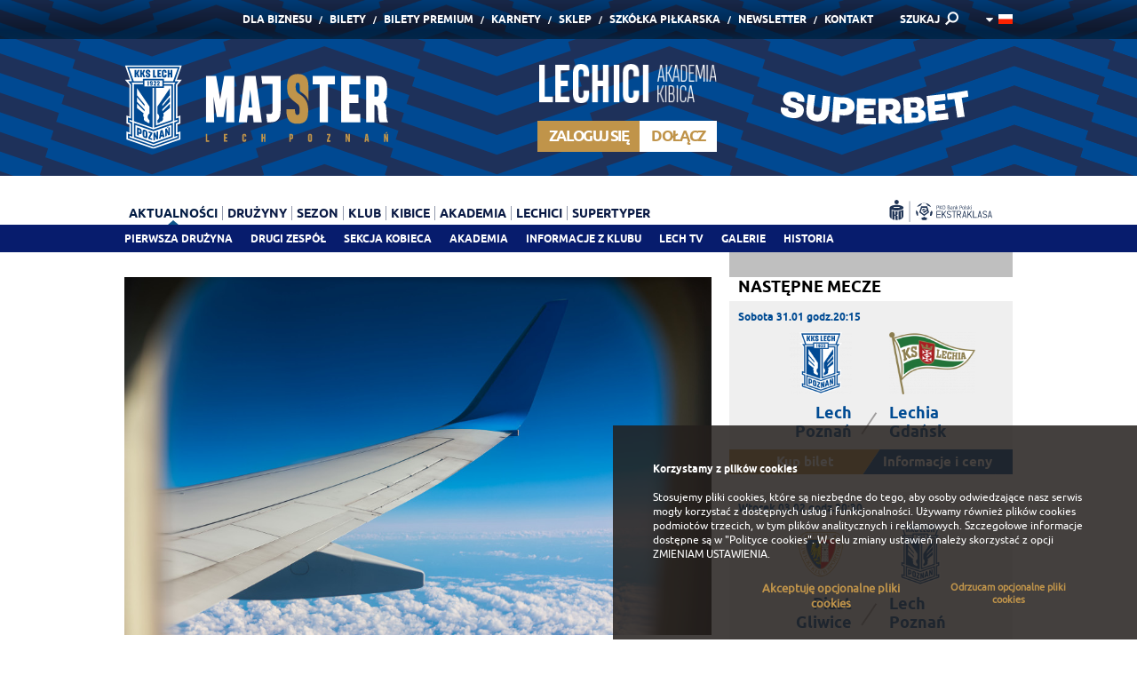

--- FILE ---
content_type: text/html; charset=UTF-8
request_url: https://www.lechpoznan.pl/aktualnosci,2,lechici-juz-w-szwecji,41406.html
body_size: 10628
content:
<!DOCTYPE html>
<!--[if lt IE 7 ]>	<html class="ie6" lang="pl">	<![endif]-->
<!--[if IE 7 ]>			<html class="ie7" lang="pl">	<![endif]-->
<!--[if IE 8 ]>			<html class="ie8" lang="pl">	<![endif]-->
<!--[if IE 9 ]>			<html class="ie9" lang="pl">	<![endif]-->
<html lang="pl">
	<head>
		
		<title>Lechici juz w Szwecji</title>

  <base href="https://www.lechpoznan.pl/" />

<meta charset="utf-8" />

<meta name="HandheldFriendly" content="true" />
<meta name="viewport" content="width=device-width, initial-scale=1, minimum-scale=1, maximum-scale=1, user-scalable=0" />

<meta name="X-CSRF-TOKEN" content="4c74618df42c978c201b744f83d619ce">
<meta name="SYSTEM-TOKEN" content="clear">

<meta name="format-detection" content="telephone=no" />

<meta name="theme-color" content="#004B93" />
<meta name="msapplication-navbutton-color" content="#004B93">
<meta name="apple-mobile-web-app-capable" content="yes">
<meta name="apple-mobile-web-app-status-bar-style" content="black-translucent">

<meta name="images-path" content="view/basic/images" />





    <script type="application/ld+json">
        {
            "@context": "https://schema.org",
            "@type": "NewsArticle",
            "url": "https://www.lechpoznan.pl/aktualnosci,2,lechici-juz-w-szwecji,41406.html",
            "author": {"@type":"Organization","name":"Lech Pozna\u0144"},
            "datePublished": "2023-03-15 13:42:00",
            "headline": "Lechici juz w Szwecji",
            "description": "Piłkarze Lecha Poznań wylądowali w Sztokholmie, gdzie w czwartkowy wieczór rozegrają rewanżowy mecz z Djurgardens IF w 1/8 finału Ligi Konferencji Europy.&nbsp;Podróż była bardzo komfortowa, trwała niespełna póltorej godziny.",
            "image": {"@type":"ImageObject","url":"https://www.lechpoznan.pl/files/news/c/1/c18a0bc7427ce9ebf0fb374662cb3ab51678884363.jpg"},
            "publisher": {"@type":"Organization","logo":{"@type":"ImageObject","url":"https://www.lechpoznan.pl/view/basic/images/default/lech-poznan-100.png"},"name":"Lech Pozna\u0144"}
        }
    </script>

            <meta name="title" content="Lechici juz w Szwecji" />
                <meta itemprop="name" content="Lechici juz w Szwecji" />
                <meta name="description" content="Piłkarze Lecha Poznań wylądowali w Sztokholmie, gdzie w czwartkowy wieczór rozegrają rewanżowy mecz z Djurgardens IF w 1/8 finału Ligi Konferencji Europy.&amp;nbsp;Podróż była bardzo komfortowa, trwała niespełna póltorej godziny.
" />
                <meta itemprop="description" content="Piłkarze Lecha Poznań wylądowali w Sztokholmie, gdzie w czwartkowy wieczór rozegrają rewanżowy mecz z Djurgardens IF w 1/8 finału Ligi Konferencji Europy.&amp;nbsp;Podróż była bardzo komfortowa, trwała niespełna póltorej godziny.
" />
                <meta name="keywords" content="Lech Poznań, lech poznan, Kolejorz, Lech, oficjalny, aktualności, lechici, kolejorza, bilety, ekstraklasa, piłka nożna" />
                    <meta property="og:title" content="Lechici juz w Szwecji" />
                    <meta property="og:description" content="Piłkarze Lecha Poznań wylądowali w Sztokholmie, gdzie w czwartkowy wieczór rozegrają rewanżowy mecz z Djurgardens IF w 1/8 finału Ligi Konferencji Europy.&amp;nbsp;Podróż była bardzo komfortowa, trwała niespełna póltorej godziny.
" />
                    <meta property="og:type" content="website" />
                    <meta property="og:url" content="https://www.lechpoznan.pl/aktualnosci,2,lechici-juz-w-szwecji,41406.html" />
                    <meta property="og:image" content="https://www.lechpoznan.pl/files/cache/c/1/s_960x504_c18a0bc7427ce9ebf0fb374662cb3ab51678884363.jpg" />
                <meta itemprop="image" content="https://www.lechpoznan.pl/files/cache/c/1/s_960x504_c18a0bc7427ce9ebf0fb374662cb3ab51678884363.jpg" />
                <meta property="fb:admins" content="1089244870" />
                    <meta property="fb:app_id" content="132481693535790" />
                    <meta name="twitter:title" content="Lechici juz w Szwecji" />
                    <meta name="twitter:url" content="https://www.lechpoznan.pl/aktualnosci,2,lechici-juz-w-szwecji,41406.html" />
                    <meta name="twitter:description" content="Piłkarze Lecha Poznań wylądowali w Sztokholmie, gdzie w czwartkowy wieczór rozegrają rewanżowy mecz z Djurgardens IF w 1/8 finału Ligi Konferencji Europy.&amp;nbsp;Podróż była bardzo komfortowa, trwała niespełna póltorej godziny.
" />
                    <meta name="twitter:image" content="https://www.lechpoznan.pl/files/cache/c/1/s_960x504_c18a0bc7427ce9ebf0fb374662cb3ab51678884363.jpg" />
                    <meta name="twitter:card" content="summary_large_image" />
                    <meta name="twitter:creator" content="@lechpoznan" />
                    <meta name="twitter:site" content="@lechpoznan" />
                    <meta name="article:published_time" content="2023-03-15 13:42:00" />
        



		
<meta name="theme-color" content="#ffffff" />
<meta name="msapplication-TileColor" content="#ffffff" />
<meta name="msapplication-TileImage" content="view/basic/images/favicon/msapp_144x144.png" />
<meta name="msapplication-config" content="view/basic/images/favicon/msapp_config.xml" />


<link rel="shortcut icon" type="image/x-icon" href="view/basic/images/favicon/desktop_48x48.ico" />


<link rel="icon" type="image/png" sizes="16x16" href="view/basic/images/favicon/android_16x16.png" />
<link rel="icon" type="image/png" sizes="32x32" href="view/basic/images/favicon/android_32x32.png" />
<link rel="icon" type="image/png" sizes="96x96" href="view/basic/images/favicon/android_96x96.png" />
<link rel="icon" type="image/png" sizes="192x192" href="view/basic/images/favicon/android_192x192.png" />
<link rel="icon" type="image/png" sizes="194x194" href="view/basic/images/favicon/android_194x194.png" />


<link rel="apple-touch-icon" sizes="57x57" href="view/basic/images/favicon/apple_57x57.png" />
<link rel="apple-touch-icon" sizes="60x60" href="view/basic/images/favicon/apple_60x60.png" />
<link rel="apple-touch-icon" sizes="72x72" href="view/basic/images/favicon/apple_72x72.png" />
<link rel="apple-touch-icon" sizes="76x76" href="view/basic/images/favicon/apple_76x76.png" />
<link rel="apple-touch-icon" sizes="114x114" href="view/basic/images/favicon/apple_114x114.png" />
<link rel="apple-touch-icon" sizes="120x120" href="view/basic/images/favicon/apple_120x120.png" />
<link rel="apple-touch-icon" sizes="144x144" href="view/basic/images/favicon/apple_144x144.png" />
<link rel="apple-touch-icon" sizes="152x152" href="view/basic/images/favicon/apple_152x152.png" />
<link rel="apple-touch-icon" sizes="180x180" href="view/basic/images/favicon/apple_180x180.png" />
		            <link type="text/css" media="screen" rel="stylesheet" href="view/basic/scripts/css/template.css?v=20" />
	            <link type="text/css" media="print" rel="stylesheet" href="view/basic/scripts/css/print.css?v=20" />
	
<link href="view/basic/scripts/css/video-js.min.css" rel="stylesheet">


		
	</head>

	<body data-page="news">

	
    

		<div class="pageWrapper">
			<div class="wrapHeader">
				<div class="Content"><div class="boxData">

	<div class="Section">
		<div class="gridRow">
	  	<div class="Grid-12">
				<div class="topMenu">

	<div class="Group">
		<div class="Form">
			<form name="search" action="wyniki-wyszukiwania,36.html" method="get" accept-charset="utf-8" autocomplete="off">
				<input type="text" name="q" value="" placeholder="Wpisz wyszukiwane hasło" />
				<button type="submit"><span>SZUKAJ</span></button>
				<a data-action="click">&nbsp;</a>
			</form>
		</div>

					<div class="Links">
				<ul>
																		<li ><a href="https://biznes.lechpoznan.pl?utm_source=lechpoznanpl&utm_medium=menu&utm_campaign=bizneslp" target="_blank">Dla Biznesu</a></li>
						
																		<li ><a href="https://bilety.lechpoznan.pl/" target="_blank">Bilety</a></li>
						
																		<li ><a href="https://bilety.lechpoznan.pl/CMS?page=biletygold" target="_blank">Bilety Premium</a></li>
						
																		<li ><a href="https://bilety.lechpoznan.pl/CMS?page=karnety-lecha" >Karnety</a></li>
						
																		<li ><a href="http://sklep.lechpoznan.pl/" target="_blank">Sklep</a></li>
						
																		<li ><a href="https://www.lechfuture.pl" >Szkółka piłkarska</a></li>
						
																		<li ><a href="newsletter,44.html" >Newsletter</a></li>
						
																		<li ><a href="https://www.lechpoznan.pl/biuro-obslugi-kibica,67.html" >Kontakt</a></li>
						
									</ul>
			</div>
				
		<div class="Search">
			<a data-action="click">SZUKAJ</a>		</div>

		<div class="Language">

                                                                        <a data-action="click" ><img src="view/basic/images/flags/pl.png" alt="" /></a>
                                                                        
				<ul>
																													<li><a href="/en/aktualnosci,2,lechici-juz-w-szwecji,41406.html"><img src="view/basic/images/flags/en.png" alt="" /></a></li>
															</ul>
			
		</div>
	</div>

</div>
			</div>
		</div>
	</div>

	<div class="Section">
		<div class="gridRow">
	  		<div class="Grid-4">
        		<div class="logoDetails">

	<div class="Image">
		<a href="./">
			<img src="view/basic/images/default/majster_1.svg" alt="" data-device="desktop" />
			<img style="min-width: 210px !important" src="view/basic/images/default/majster_1.svg" alt="" data-device="mobile" />
		</a>
	</div>

</div>
			</div>

			<div class="Grid-1">

			</div>

			<div class="Grid-3 login-header">
                
                    <div class="headerLechici">
        <div class="headerLechici__logo">
            <img src="view/basic/images/default/logo_7.svg" alt="">
        </div>
        <div class="headerLechici__panel">

            <div class="headerLechici__login header-button">
                <span>
                    <ins><b>Zaloguj się</b></ins>
                </span>
                <div class="headerLechici__form">
                    <form name="Login" action="logowanie,78.html?redirect_url=" method="post" accept-charset="utf-8" autocomplete="new-password">
                        <div>
                            <div class="headerLechici__input">
                                <input type="text" name="user_login" value="" placeholder="E-mail / Numer Identyfikacyjny" autocomplete="new-password" />
                            </div>
                            <div class="headerLechici__input">
                                <input type="password" name="user_pass" value="" placeholder="Hasło" autocomplete="new-password" />
                            </div>
                            <button type="submit" name="formSubmit" value="1" class="Button White"><span><img src="view/basic/images/icon/ok.png" alt=""/></span></button>
                        </div>
                        <div class="Checkbox"><input type="checkbox" name="remember" value="1" checked="checked" /><span>Zapamiętaj mnie</span></div>
                    </form>
                </div>
            </div>

            <div class="headerLechici__register header-button">
                <a href="zaloz-konto,79.html">
                    <span>
                        <ins><b>Dołącz</b></ins>
                    </span>
                </a>
            </div>

        </div>
    </div>

			</div>

			<div class="Grid-4 sts-header">
                <div class="logoDetails">

	<div class="Image">
		<a href="https://lp.superbet.pl/nowy-sponsor-lecha-poznan" target="_blank">
			<img src="view/basic/images/default/superbet.svg" alt="" data-device="desktop">
			<img style="width: 100px !important; align: right !important" src="view/basic/images/default/superbet_mobile.svg" alt="" data-device="mobile">
		</a>
	</div>

</div>
			</div>
		</div>
	</div>

	<div class="Section">
		<div class="gridRow">
	  	<div class="Grid-10">
				<div class="mainMenu">

	<div class="Logo"><a href="./"><img src="view/basic/images/default/logo_3.svg" alt="" /></a></div>

	<div class="Hamburger">
		<div class="Lines"><span></span> <span></span> <span></span></div>
		<div class="Text">Menu</div>
	</div>

  <ul class="List">
        	    <li class="Active"><a data-action="click">Aktualności</a>
        <ul>
                                        <li ><a href="pierwsza-druzyna,6.html" >Pierwsza drużyna</a></li>
    

                                        <li ><a href="drugi-zespol,38.html" >Drugi zespół</a></li>
    

                                        <li ><a href="sekcja-kobieca,119.html" >Sekcja Kobieca</a></li>
    

                                        <li ><a href="akademia,8.html" >Akademia</a></li>
    

                                        <li ><a href="informacje-z-klubu,43.html" >Informacje z klubu</a></li>
    

                                        <li ><a href="lech-tv,7.html" >Lech TV</a></li>
    

                                        <li ><a href="galerie,60.html" >Galerie</a></li>
    

                                        <li ><a href="historia,64.html" >Historia</a></li>
    

                        
        </ul>
    </li>


        	    <li ><a data-action="click">Drużyny</a>
        <ul>
                                        <li ><a href="lech-poznan-pierwsza-druzyna,11.html" >Pierwsza drużyna</a></li>
    

                                        <li ><a href="drugi-zespol,12.html" >Drugi zespół</a></li>
    

                                <li ><a data-action="click">Sekcja Kobieca</a>
        <ul>
                                        <li ><a href="pierwsza-druzyna,120.html" >Pierwsza drużyna</a></li>
    

                                        <li ><a href="drugi-zespol,147.html" >Drugi zespół</a></li>
    

                                        <li ><a href="lech-poznan-u18,148.html" >Lech Poznań U18</a></li>
    

                                        <li ><a href="lech-poznan-u16,149.html" >Lech Poznań U16</a></li>
    

                        
        </ul>
    </li>


                                <li ><a data-action="click">Akademia</a>
        <ul>
                                        <li ><a href="juniorzy-starsi,45.html" >Juniorzy starsi</a></li>
    

                                        <li ><a href="juniorzy-mlodsi,46.html" >Juniorzy młodsi</a></li>
    

                                        <li ><a href="trampkarze,66.html" >Trampkarze </a></li>
    

                        
        </ul>
    </li>


                        
        </ul>
    </li>


        	    <li ><a data-action="click">Sezon</a>
        <ul>
                                <li ><a data-action="click">Tabela</a>
        <ul>
                                        <li ><a href="ekstraklasa,63.html" >Ekstraklasa</a></li>
    

                                        <li ><a href="ekstraliga,123.html" >Ekstraliga</a></li>
    

                                        <li ><a href="iii-liga,55.html" >III liga</a></li>
    

                                        <li ><a href="clj,59.html" >CLJ</a></li>
    

                        
        </ul>
    </li>


                                <li ><a data-action="click">Terminarz / Wyniki</a>
        <ul>
                                        <li ><a href="pierwsza-druzyna,61.html" >Pierwsza drużyna</a></li>
    

                                        <li ><a href="drugi-zespol,62.html" >Drugi zespół</a></li>
    

                                        <li ><a href="sekcja-kobieca,122.html" >Sekcja Kobieca</a></li>
    

                                        <li ><a href="clj,65.html" >CLJ</a></li>
    

                        
        </ul>
    </li>


                        
        </ul>
    </li>


        	    <li ><a data-action="click">Klub</a>
        <ul>
                                        <li ><a href="osiagniecia,14.html" >Osiągnięcia</a></li>
    

                                <li ><a data-action="click">Historia</a>
        <ul>
                                        <li ><a href="1922-do-dzis,39.html" >1922 do dziś</a></li>
    

                                        <li ><a href="stadiony,40.html" >Stadiony</a></li>
    

                                        <li ><a href="prezesi,41.html" >Prezesi</a></li>
    

                                        <li ><a href="trenerzy,42.html" >Trenerzy</a></li>
    

                        
        </ul>
    </li>


                                        <li ><a href="ludzie,16.html" >Ludzie</a></li>
    

                                        <li ><a href="sponsorzy-i-patroni,17.html" >Sponsorzy/patroni</a></li>
    

                                <li ><a data-action="click">CSR Lecha Poznań</a>
        <ul>
                                        <li ><a href="misja-csr,70.html" >Misja CSR</a></li>
    

                                        <li ><a href="co-robimy,71.html" >Co robimy?</a></li>
    

                                        <li ><a href="kalendarz-wydarzen,72.html" >Kalendarz wydarzeń</a></li>
    

                                        <li ><a href="kontakt,73.html" >Kontakt</a></li>
    

                        
        </ul>
    </li>


                                        <li ><a href="dla-mediow,19.html" >Dla mediów</a></li>
    

                                        <li ><a href="praca,68.html" >Praca</a></li>
    

                                        <li ><a href="sprawozdania-finansowe,108.html" >Sprawozdania</a></li>
    

                                        <li ><a href="dla-akcjonariuszy,118.html" >Dla akcjonariuszy</a></li>
    

                        
        </ul>
    </li>


        	    <li ><a data-action="click">Kibice</a>
        <ul>
                                        <li ><a href="kontakt,67.html" >Kontakt</a></li>
    

                                        <li ><a href="https://bilety.lechpoznan.pl/CMS?page=sektor-rodzinny" target="_blank">Sektor rodzinny</a></li>
    

                                        <li ><a href="https://bilety.lechpoznan.pl/CMS?page=zwiedzanie" >Wycieczki</a></li>
    

                                        <li ><a href="dzien-meczowy,26.html" >Dzień meczowy</a></li>
    

                                        <li ><a href="dziecieca-eskorta-lecha-poznan,28.html" >Stadionowe atrakcje</a></li>
    

                                        <li ><a href="sklepy-lecha-poznan,18.html" >Sklepy</a></li>
    

                                        <li ><a href="pkobp,140.html" >PKOBP</a></li>
    

                                        <li ><a href="niebiesko-biale-urodziny,117.html" >Niebiesko-białe urodziny</a></li>
    

                        
        </ul>
    </li>


        	    <li ><a data-action="click">Akademia</a>
        <ul>
                                        <li ><a href="aktualnosci,110.html" >Aktualności</a></li>
    

                                        <li ><a href="rekrutacja-do-akademii-lecha-poznan,97.html" >Testy do akademii</a></li>
    

                                                    <li ><a href="lech-talent-day,112.html" >Lech Talent Day</a></li>
            

                                        <li ><a href="realizowane-projekty,144.html" > Realizowane projekty</a></li>
    

                        
        </ul>
    </li>


        	    <li ><a data-action="click">Lechici</a>
        <ul>
                                                    <li ><a href="zaloz-konto,79.html" >Załóż Konto</a></li>
            

                                                    <li ><a href="o-programie,80.html" >O programie</a></li>
            

                                            

                                            

                                            

                                        <li ><a href="kontakt,85.html" >Kontakt</a></li>
    

                                            

                                        <li ><a href="faq,91.html" >Faq</a></li>
    

                                        

                    <li ><a href="logowanie,78.html"  class="Yellow">Logowanie</a></li>
        
    

                        
        </ul>
    </li>


        	            <li ><a href="supertyper,142.html" >Supertyper</a></li>
    

      </ul>

</div>
			</div>

			<div class="Grid-2">
				<div class="otherElements">

	<div class="Group">
					<div class="socialIcons" data-device="desktop">
				<p>
					
					
					
					
					

                    <a class="socialIcons__banner" href="https://ekstraklasa.org/" target="_blank"><img src="files/banners/ekstraklasa-niebieskie.svg" alt=""></a>
				</p>
			</div>
		
		<div class="Language" data-device="mobile">
	  		      	        						<a data-action="click" ><img src="view/basic/images/flags/pl.png" alt="" /></a>
	        	      	        	      
				<ul>
																													<li><a href="/en/aktualnosci,2,lechici-juz-w-szwecji,41406.html"><img src="view/basic/images/flags/en.png" alt="" /></a></li>
															</ul>
					</div>
	</div>

</div>
			</div>
		</div>
	</div>

</div></div>
			</div>

			<div class="wrapMain">
				<div class="Content ">

					
					  <div class="boxData-Master">

	<div class="Section">
		<div class="Left">
			<div class="default-View">

	
  <div class="Graphics">
          <div class="Image">
        <img src="https://www.lechpoznan.pl/files/cache/c/1/c_960x585_c18a0bc7427ce9ebf0fb374662cb3ab51678884363.jpg" alt="">
      </div>
    
          <div class="Toolbox">
                  <div class="Author" id="Author">
              2023-03-15 13:42               Maciej Henszel
                                , fot. Przemysław Szyszka                         </div>
        
                  <div class="Social">
            <div class="fb-like" data-href="https://www.lechpoznan.pl/aktualnosci,2,lechici-juz-w-szwecji,41406.html" data-layout="button" data-action="like" data-show-faces="false" data-share="false"></div>
            <div class="fb-share-button" data-href="https://www.lechpoznan.pl/aktualnosci,2,lechici-juz-w-szwecji,41406.html" data-layout="button"></div>
            <a class="twitter-share-button" href="https://www.lechpoznan.pl/aktualnosci,2,lechici-juz-w-szwecji,41406.html" data-dnt="true" data-count="none" data-size="medium">&nbsp;</a>
          </div>
              </div>
      </div>



			<div class="Heading" data-font-size="26">
	    <h1>Lechici juz w Szwecji</h1>
		</div>
	
			<div class="Excerpt">
			<p>Piłkarze Lecha Poznań wylądowali w Sztokholmie, gdzie w czwartkowy wieczór rozegrają rewanżowy mecz z Djurgardens IF w 1/8 finału Ligi Konferencji Europy.&nbsp;Podróż była bardzo komfortowa, trwała niespełna póltorej godziny.</p>

		</div>
	
						<div class="Wyswig">
				    <p class="Strangeness">
        
                    <a href="https://www.lechpoznan.pl/strangeness.php?t=klubowa&cid=609&lang=1" target="_blank">
                    <img src="https://www.lechpoznan.pl/files/cache/9/5/rtw_660x0_9523e8fad9a358cd7021f9c4140c9b1a1751884625.jpg" alt="" data-device="desktop" />
        
                    <img src="https://www.lechpoznan.pl/files/cache/3/7/rtw_960x0_375509f4fb875363029901501536a7401751884635.jpg" alt="" data-device="mobile" />
                    </a>
        
    </p>
 <p>Już tradycyjnie w tej edycji pucharowej mistrzowie Polski skorzystali z samolotu czarterowego linii EnterAir. Maszyna Boeing 737-800 miała początkowo wystartować z lotniska Ławica o godzinie 10.30. Kołowanie rozpoczęło się jednak dwa kwadranse później. Nie wpłynęło to jednak na plany lechitów, bo cały lot do Szwecji zamyka się w niespełna 80 minut.</p> <p>Na lotnisku Arlanda czekał klubowy autokar, którym zespół pojechał do hotelu. Po obiedzie i odpoczynku czekają wieczorne aktywności. Najpierw o godzinie 18 trener John van den Brom i kapitan drużyny Mikael Ishak spotkają się z dziennikarzami na konferencji prasowej. A pół godziny później rozpocznie się trening na Tele2 Arena.</p> <p>Mecz natomiast w czwartek od godz. 18.45. Lech broni zaliczki 2:0 sprzed tygodnia.</p>
			</div>
			
			<div class="gallery-List">
			<div class="gridRow">
															<div class="Grid-4">
							<div class="Area" >
																									<a href="https://www.lechpoznan.pl/files/cache/b/0/s_1920x1080_b0002d35fdad760938b1132da705286c1678885360.jpg" data-rel="gallery" data-title="" data-author="fot. Przemek Szyszka" data-share="https://www.lechpoznan.pl/aktualnosci,2,lechici-juz-w-szwecji,41406.html?img=10537" class="itemDefault Swipebox">
										<span class="Image">
											<img src="https://www.lechpoznan.pl/files/cache/b/0/c_960x585_b0002d35fdad760938b1132da705286c1678885360.jpg" alt="">
										</span>
									</a>
															</div>
						</div>
																				<div class="Grid-4">
							<div class="Area" >
																									<a href="https://www.lechpoznan.pl/files/cache/5/9/s_1920x1080_5966d12b1d00f12eefb79ce1a915175e1678885361.jpg" data-rel="gallery" data-title="" data-author="fot. Przemek Szyszka" data-share="https://www.lechpoznan.pl/aktualnosci,2,lechici-juz-w-szwecji,41406.html?img=10538" class="itemDefault Swipebox">
										<span class="Image">
											<img src="https://www.lechpoznan.pl/files/cache/5/9/c_960x585_5966d12b1d00f12eefb79ce1a915175e1678885361.jpg" alt="">
										</span>
									</a>
															</div>
						</div>
																				<div class="Grid-4">
							<div class="Area" >
																									<a href="https://www.lechpoznan.pl/files/cache/7/9/s_1920x1080_7905da29483851bb780af0fbf766ed231678885362.jpg" data-rel="gallery" data-title="" data-author="fot. Przemek Szyszka" data-share="https://www.lechpoznan.pl/aktualnosci,2,lechici-juz-w-szwecji,41406.html?img=10539" class="itemDefault Swipebox">
										<span class="Image">
											<img src="https://www.lechpoznan.pl/files/cache/7/9/c_960x585_7905da29483851bb780af0fbf766ed231678885362.jpg" alt="">
										</span>
									</a>
															</div>
						</div>
																				<div class="Grid-4">
							<div class="Area" >
																									<a href="https://www.lechpoznan.pl/files/cache/3/a/s_1920x1080_3a74a432c87207ee80693765413d61e11678885362.jpg" data-rel="gallery" data-title="" data-author="fot. Przemek Szyszka" data-share="https://www.lechpoznan.pl/aktualnosci,2,lechici-juz-w-szwecji,41406.html?img=10540" class="itemDefault Swipebox">
										<span class="Image">
											<img src="https://www.lechpoznan.pl/files/cache/3/a/c_960x585_3a74a432c87207ee80693765413d61e11678885362.jpg" alt="">
										</span>
									</a>
															</div>
						</div>
																				<div class="Grid-4">
							<div class="Area" >
																									<a href="https://www.lechpoznan.pl/files/cache/e/f/s_1920x1080_ef5793704283afbc87f97ae820bd369e1678885363.jpg" data-rel="gallery" data-title="" data-author="fot. Przemek Szyszka" data-share="https://www.lechpoznan.pl/aktualnosci,2,lechici-juz-w-szwecji,41406.html?img=10541" class="itemDefault Swipebox">
										<span class="Image">
											<img src="https://www.lechpoznan.pl/files/cache/e/f/c_960x585_ef5793704283afbc87f97ae820bd369e1678885363.jpg" alt="">
										</span>
									</a>
															</div>
						</div>
																				<div class="Grid-4">
							<div class="Area" >
																									<a href="https://www.lechpoznan.pl/files/cache/2/5/s_1920x1080_2560a5a5d9ca627520a842f4c1586a931678885364.jpg" data-rel="gallery" data-title="" data-author="fot. Przemek Szyszka" data-share="https://www.lechpoznan.pl/aktualnosci,2,lechici-juz-w-szwecji,41406.html?img=10542" class="itemDefault Swipebox">
										<span class="Image">
											<img src="https://www.lechpoznan.pl/files/cache/2/5/c_960x585_2560a5a5d9ca627520a842f4c1586a931678885364.jpg" alt="">
										</span>
									</a>
															</div>
						</div>
																				<div class="Grid-4">
							<div class="Area" >
																									<a href="https://www.lechpoznan.pl/files/cache/0/2/s_1920x1080_02c8dcf9fddb3f8a5a75952a0a3ccd541678885364.jpg" data-rel="gallery" data-title="" data-author="fot. Przemek Szyszka" data-share="https://www.lechpoznan.pl/aktualnosci,2,lechici-juz-w-szwecji,41406.html?img=10543" class="itemDefault Swipebox">
										<span class="Image">
											<img src="https://www.lechpoznan.pl/files/cache/0/2/c_960x585_02c8dcf9fddb3f8a5a75952a0a3ccd541678885364.jpg" alt="">
										</span>
									</a>
															</div>
						</div>
																				<div class="Grid-4">
							<div class="Area" >
																									<a href="https://www.lechpoznan.pl/files/cache/0/c/s_1920x1080_0c568ec0792a1c83abdbe90bc72d34a41678885365.jpg" data-rel="gallery" data-title="" data-author="fot. Przemek Szyszka" data-share="https://www.lechpoznan.pl/aktualnosci,2,lechici-juz-w-szwecji,41406.html?img=10544" class="itemDefault Swipebox">
										<span class="Image">
											<img src="https://www.lechpoznan.pl/files/cache/0/c/c_960x585_0c568ec0792a1c83abdbe90bc72d34a41678885365.jpg" alt="">
										</span>
									</a>
															</div>
						</div>
																				<div class="Grid-4">
							<div class="Area" >
																									<a href="https://www.lechpoznan.pl/files/cache/d/0/s_1920x1080_d0abc2e16c611657d57afd69a972f81d1678885366.jpg" data-rel="gallery" data-title="" data-author="fot. Przemek Szyszka" data-share="https://www.lechpoznan.pl/aktualnosci,2,lechici-juz-w-szwecji,41406.html?img=10545" class="itemDefault Swipebox">
										<span class="Image">
											<img src="https://www.lechpoznan.pl/files/cache/d/0/c_960x585_d0abc2e16c611657d57afd69a972f81d1678885366.jpg" alt="">
										</span>
									</a>
															</div>
						</div>
																				<div class="Grid-4">
							<div class="Area" >
																									<a href="https://www.lechpoznan.pl/files/cache/9/e/s_1920x1080_9e6f4504d05e85b893d1057c1f38fc901678885367.jpg" data-rel="gallery" data-title="" data-author="fot. Przemek Szyszka" data-share="https://www.lechpoznan.pl/aktualnosci,2,lechici-juz-w-szwecji,41406.html?img=10546" class="itemDefault Swipebox">
										<span class="Image">
											<img src="https://www.lechpoznan.pl/files/cache/9/e/c_960x585_9e6f4504d05e85b893d1057c1f38fc901678885367.jpg" alt="">
										</span>
									</a>
															</div>
						</div>
																				<div class="Grid-4">
							<div class="Area" >
																									<a href="https://www.lechpoznan.pl/files/cache/c/7/s_1920x1080_c73247bacedcdd15c2aab75b7f3864701678885367.jpg" data-rel="gallery" data-title="" data-author="fot. Przemek Szyszka" data-share="https://www.lechpoznan.pl/aktualnosci,2,lechici-juz-w-szwecji,41406.html?img=10547" class="itemDefault Swipebox">
										<span class="Image">
											<img src="https://www.lechpoznan.pl/files/cache/c/7/c_960x585_c73247bacedcdd15c2aab75b7f3864701678885367.jpg" alt="">
										</span>
									</a>
															</div>
						</div>
												</div>
		</div>
	
  <div class="Tags">
	  	  	<a href="aktualnosci,2,pierwsza-druzyna.html">Pierwsza drużyna</a>, 	  	  	<a href="aktualnosci,2,djurgarden-lech160323.html">djurgården-lech160323</a>	    </div>

</div>
		</div>

		<div class="Right">
			<div class="Area">

	<div class="Frame">
  	<div class="nextMatches-Info">

            <div class="Heading" data-font-size="18" data-text-transform="uppercase">
          <h2>Następne mecze</h2>
        </div>
    
	<div class="Details">

        
                            <div class="Match">
                    <div class="Date">Sobota 31.01 godz.20:15</div>

                    <div class="Teams">
                        <div class="Left">
                            <span><img src="https://www.lechpoznan.pl/files/cache/5/0/rth_0x103_50bd4820488256899a52bef4de14f3231658220019.png" alt=""></span>
                            <span data-first-word="true">Lech Poznań</span> <!-- Ograniczenie tekstu do 2 linijek -->
                        </div>

                        <div class="Middle">
                            <span>vs</span>
                            <span>|</span>
                        </div>

                        <div class="Right">
                            <span><img src="https://www.lechpoznan.pl/files/cache/2/7/rth_0x103_27eed84f592575d6a0f6b0854476a5e81717666340.png" alt=""></span>
                            <span data-first-word="true">Lechia Gdańsk</span> <!-- Ograniczenie tekstu do 2 linijek -->
                        </div>
                    </div>

                                            <div class="Links">
                            <a href="https://bilety.lechpoznan.pl/Stadium/Index?eventId=8089 &utm_source=lechpoznanpl&utm_medium=modul&utm_campaign=lpolgd3101" target="_blank" ><span>Kup bilet</span></a>
                            <a href="https://bilety.lechpoznan.pl/CMS?page=kupbiletnameczlecha&utm_source=lechpoznanpl&utm_medium=modul&utm_campaign=lpolgd3101" target="_blank" ><span>Informacje i ceny</span></a>
                        </div>
                                    </div>

                
                            <div class="Match">
                    <div class="Date">Wtorek 03.02 godz.20:30</div>

                    <div class="Teams">
                        <div class="Left">
                            <span><img src="https://www.lechpoznan.pl/files/cache/3/9/rth_0x103_393adf5f4a89dd286bce6142a0afde071614764822.png" alt=""></span>
                            <span data-first-word="true">Piast Gliwice</span> <!-- Ograniczenie tekstu do 2 linijek -->
                        </div>

                        <div class="Middle">
                            <span>vs</span>
                            <span>|</span>
                        </div>

                        <div class="Right">
                            <span><img src="https://www.lechpoznan.pl/files/cache/5/0/rth_0x103_50bd4820488256899a52bef4de14f3231658220019.png" alt=""></span>
                            <span data-first-word="true">Lech Poznań</span> <!-- Ograniczenie tekstu do 2 linijek -->
                        </div>
                    </div>

                                    </div>

                
            
        
  </div>

</div>
 </div>

			<div class="Frame">
			<div class="simpleBox-Info">

	<div class="Heading" data-font-size="18" data-text-transform="uppercase">
	  <h2>Polecamy</h2>
	</div>

	<div class="Details">
		<div class="flexSlider One" data-smooth-height="false">
		  <ul class="slides">
		  						
                        
			    	    <li>
															<a href="https://www.lechpoznan.pl/strangeness.php?t=wyprzedaz26&cid=868&lang=1" target="_blank">
									<img src="https://www.lechpoznan.pl/files/cache/e/d/c_319x319_ed4ac664f4a610839db456100f569eae1767873074.jpg" alt="" data-device="desktop" />
									<img src="https://www.lechpoznan.pl/files/cache/a/9/rtw_960x0_a988b008476c84b32ade60ebcc6c5e911767873077.jpg" alt="" data-device="mobile" />
								</a>
													</li>
									
                        
			    	    <li>
															<a href="https://www.lechpoznan.pl/strangeness.php?t=superbet-23-start&cid=787&lang=1" target="_blank">
									<img src="https://www.lechpoznan.pl/files/cache/d/0/c_319x319_d0efaca44b2fb842ac6f940361570b831766154509.png" alt="" data-device="desktop" />
									<img src="https://www.lechpoznan.pl/files/cache/2/d/rtw_960x0_2dd56977b498b5c62fade06ac50380141766154515.png" alt="" data-device="mobile" />
								</a>
													</li>
									
                        
			    	    <li>
															<a href="https://www.lechpoznan.pl/strangeness.php?t=koszulka2526&cid=857&lang=1" target="_blank">
									<img src="https://www.lechpoznan.pl/files/cache/0/5/c_319x319_051db8dd0b6f014224d51d224f041d131751885576.jpg" alt="" data-device="desktop" />
									<img src="https://www.lechpoznan.pl/files/cache/b/6/rtw_960x0_b650da7b841bdd4b4a289a45d20a471d1751885582.jpg" alt="" data-device="mobile" />
								</a>
													</li>
						  </ul>
		</div>
	</div>

</div>
		</div>
	
	<div class="Frame">
		<div class="simpleBox-Info">

	<div class="Heading" data-font-size="18" data-text-transform="uppercase">
	  <h2>Newsletter</h2>
	</div>

	<div class="Details">
		<div class="beamMore Orange">
			<p><span>Zapisz się do newslettera</span></p>
			<p><a href="newsletter,44.html"><ins>Więcej</ins></a></p>
		</div>
	</div>

</div>
	</div>

</div>
		</div>
	</div>

			<div class="Section">
			<div class="newsTeasers-List onlySmallForMobile">

	<div class="Heading lineThrough" data-font-size="28">
    <h2>News</h2>
	</div>

	<div class="gridRow">
    			<div class="Grid-4">
				<div class="Area">
					<a href="aktualnosci,2,wiem-czego-mi-potrzeba,47050.html"  class="itemDefault">
					  <span class="Image">
							
															<img src="https://www.lechpoznan.pl/files/cache/1/f/c_960x585_1f4b73e5d956c182244b804e086acf2b1768934030.jpg" alt="">
                            						</span>
					  <span class="Data">
							<span class="Info"><b>aktualności</b> <ins>2026 | 01 | 22</ins></span>
					  	<span class="Title"><b>"Wiem, czego mi potrzeba"</b></span>
						</span>
					</a>
				</div>
			</div>
					<div class="Grid-4">
				<div class="Area">
					<a href="aktualnosci,2,cenna-nauka-szymczaka-od-klubowej-legendy,47055.html"  class="itemDefault">
					  <span class="Image">
							
															<img src="https://www.lechpoznan.pl/files/cache/9/a/c_960x585_9a9d82a980f5a5f64222b2453733c1011769003295.jpg" alt="">
                            						</span>
					  <span class="Data">
							<span class="Info"><b>aktualności</b> <ins>2026 | 01 | 22</ins></span>
					  	<span class="Title"><b>Cenna nauka Szymczaka od klubowej legendy</b></span>
						</span>
					</a>
				</div>
			</div>
					<div class="Grid-4">
				<div class="Area">
					<a href="aktualnosci,2,lech-zagra-w-kielcach-w-niedziele,47059.html"  class="itemDefault">
					  <span class="Image">
							
															<img src="https://www.lechpoznan.pl/files/cache/b/4/c_960x585_b4c6ca190e3d56469855b78cbdf12a8f1769079975.jpg" alt="">
                            						</span>
					  <span class="Data">
							<span class="Info"><b>aktualności</b> <ins>2026 | 01 | 22</ins></span>
					  	<span class="Title"><b>Lech zagra w Kielcach w niedzielę</b></span>
						</span>
					</a>
				</div>
			</div>
			</div>

			<div class="readMore">
	    <a href="aktualnosci,2.html">Więcej</a>
		</div>
	
</div>
		</div>
	
</div>

				</div>
			</div>

							<div class="wrapPartners">
					<div class="Content"><div class="boxData">

      <div class="Section" data-logos-box="small"><div class="gridRow">
	<div class="Grid-12">
		<div class="flexSlider Carousel">
		  <ul class="slides">
			  				  					  						  <li>
							  <p class="Area">
									<span class="Title">
										Sponsor strategiczny
									</span>

									<span class="Image">
										<ins>
											<a href="https://superbet.pl/" target="_blank">
												<img src="https://www.lechpoznan.pl/files/cache/6/f/s_105x70_6f759f00805e6b7129ee2b6f4aac5e121688044149.png" alt="">
											</a>
										</ins>
									</span>
							  </p>
						  </li>
																  						  <li>
							  <p class="Area">
									<span class="Title">
										Sponsor główny
									</span>

									<span class="Image">
										<ins>
											<a href="http://www.lechpils.pl/" target="_blank">
												<img src="https://www.lechpoznan.pl/files/cache/5/e/s_105x70_5ea12e41c671dbdcc8de3794446d932a1711956824.png" alt="">
											</a>
										</ins>
									</span>
							  </p>
						  </li>
																  						  <li>
							  <p class="Area">
									<span class="Title">
										Sponsor premium
									</span>

									<span class="Image">
										<ins>
											<a href="https://www.iforex.pl/" target="_blank">
												<img src="https://www.lechpoznan.pl/files/cache/6/3/s_105x70_63986cdafb1d940d67c9ec730c4ee1a41750942368.png" alt="">
											</a>
										</ins>
									</span>
							  </p>
						  </li>
												  <li>
							  <p class="Area">
									<span class="Title">
										Sponsor premium
									</span>

									<span class="Image">
										<ins>
											<a href="https://paliwamikstol.pl/" target="_blank">
												<img src="https://www.lechpoznan.pl/files/cache/c/3/s_105x70_c38831ae30757cf977a3981b878bb3a71752485885.png" alt="">
											</a>
										</ins>
									</span>
							  </p>
						  </li>
												  <li>
							  <p class="Area">
									<span class="Title">
										Sponsor premium
									</span>

									<span class="Image">
										<ins>
											<a href="https://www.ebury.pl/" target="_blank">
												<img src="https://www.lechpoznan.pl/files/cache/0/e/s_105x70_0e07c7aa1cf599418bc1dd25faa492081739454375.png" alt="">
											</a>
										</ins>
									</span>
							  </p>
						  </li>
																			  					  						  <li>
							  <p class="Area">
									<span class="Title">
										Sponsorzy techniczni
									</span>

									<span class="Image">
										<ins>
											<a href="https://www.macron.com/" target="_blank">
												<img src="https://www.lechpoznan.pl/files/cache/8/4/s_105x70_84c13dbbdbbd4a4d12ec92779b1383dc1598277071.png" alt="">
											</a>
										</ins>
									</span>
							  </p>
						  </li>
												  <li>
							  <p class="Area">
									<span class="Title">
										Sponsorzy techniczni
									</span>

									<span class="Image">
										<ins>
											<a href="https://www.stiga.pl/" >
												<img src="https://www.lechpoznan.pl/files/cache/8/9/s_105x70_89fc604d569d8018010e7be95a2a49661634812919.png" alt="">
											</a>
										</ins>
									</span>
							  </p>
						  </li>
																  						  <li>
							  <p class="Area">
									<span class="Title">
										Partnerzy
									</span>

									<span class="Image">
										<ins>
											<a href="http://www.rehasport.pl/" target="_blank">
												<img src="https://www.lechpoznan.pl/files/cache/1/e/s_105x70_1e2c38541edf5b2730d0bf6694c772f31465558506.png" alt="">
											</a>
										</ins>
									</span>
							  </p>
						  </li>
												  <li>
							  <p class="Area">
									<span class="Title">
										Partnerzy
									</span>

									<span class="Image">
										<ins>
											<a href="https://beautycareglobal.com/" target="_blank">
												<img src="https://www.lechpoznan.pl/files/cache/2/b/s_105x70_2bb01be3c16b47c8324bb8e4bcc0c10e1754931848.png" alt="">
											</a>
										</ins>
									</span>
							  </p>
						  </li>
												  <li>
							  <p class="Area">
									<span class="Title">
										Partnerzy
									</span>

									<span class="Image">
										<ins>
											<a href="https://www.apart.pl/zegarki/aztorin" target="_blank">
												<img src="https://www.lechpoznan.pl/files/cache/b/f/s_105x70_bf8017e072acd8cf454a108b2a7caec31590068290.png" alt="">
											</a>
										</ins>
									</span>
							  </p>
						  </li>
												  <li>
							  <p class="Area">
									<span class="Title">
										Partnerzy
									</span>

									<span class="Image">
										<ins>
											<a href="https://www.enea.pl/" target="_blank">
												<img src="https://www.lechpoznan.pl/files/cache/6/8/s_105x70_689bc259e447a62d21178c49232efe341627899468.png" alt="">
											</a>
										</ins>
									</span>
							  </p>
						  </li>
												  <li>
							  <p class="Area">
									<span class="Title">
										Partnerzy
									</span>

									<span class="Image">
										<ins>
											<a href="https://osheeshop.eu/" target="_blank">
												<img src="https://www.lechpoznan.pl/files/cache/a/9/s_105x70_a90386b8278b4839e1105b8aa36b52fa1752844879.png" alt="">
											</a>
										</ins>
									</span>
							  </p>
						  </li>
												  <li>
							  <p class="Area">
									<span class="Title">
										Partnerzy
									</span>

									<span class="Image">
										<ins>
											<a href="https://wfigenesis.pl/" target="_blank">
												<img src="https://www.lechpoznan.pl/files/cache/5/5/s_105x70_55d888307a5b6c5139b86395c4cbd9151760364760.png" alt="">
											</a>
										</ins>
									</span>
							  </p>
						  </li>
												  <li>
							  <p class="Area">
									<span class="Title">
										Partnerzy
									</span>

									<span class="Image">
										<ins>
											<a href="https://www.mascot.pl/pl" target="_blank">
												<img src="https://www.lechpoznan.pl/files/cache/4/7/s_105x70_47fc63d6456aaca0755fc8c79e05e4f31678275169.png" alt="">
											</a>
										</ins>
									</span>
							  </p>
						  </li>
												  <li>
							  <p class="Area">
									<span class="Title">
										Partnerzy
									</span>

									<span class="Image">
										<ins>
											<a href="https://bodychief.pl/" >
												<img src="https://www.lechpoznan.pl/files/cache/e/5/s_105x70_e5e7e87a96b144e7e1251e497a0d5e661690987524.png" alt="">
											</a>
										</ins>
									</span>
							  </p>
						  </li>
												  <li>
							  <p class="Area">
									<span class="Title">
										Partnerzy
									</span>

									<span class="Image">
										<ins>
											<a href="https://www.poznan.pl" target="_blank">
												<img src="https://www.lechpoznan.pl/files/cache/8/b/s_105x70_8b3234b9622d63e8807c3790b982500e1754038834.png" alt="">
											</a>
										</ins>
									</span>
							  </p>
						  </li>
																  						  <li>
							  <p class="Area">
									<span class="Title">
										Patronat medialny
									</span>

									<span class="Image">
										<ins>
											<a href="http://www.eska.pl/poznan" target="_blank">
												<img src="https://www.lechpoznan.pl/files/cache/f/3/s_105x70_f38145a594362749b436eca118fc3ad91637159538.png" alt="">
											</a>
										</ins>
									</span>
							  </p>
						  </li>
																			  					  						  <li>
							  <p class="Area">
									<span class="Title">
										     
									</span>

									<span class="Image">
										<ins>
											<a href="http://www.ekstraklasa.org/" target="_blank">
												<img src="https://www.lechpoznan.pl/files/cache/f/a/s_105x70_faf27242fab96a84f9a5a1f2f4c27e7a1564045832.png" alt="">
											</a>
										</ins>
									</span>
							  </p>
						  </li>
												  <li>
							  <p class="Area">
									<span class="Title">
										     
									</span>

									<span class="Image">
										<ins>
											<a href="http://www.ecaeurope.com/" target="_blank">
												<img src="https://www.lechpoznan.pl/files/cache/c/5/s_105x70_c568c2ccec93cd0c48577638f604f30c1467902319.png" alt="">
											</a>
										</ins>
									</span>
							  </p>
						  </li>
																	  </ul>
		</div>
	</div>
</div></div>
  
</div></div>
				</div>
			
			<div class="wrapFooter">
				<div class="Content"><div class="boxData">

  <div class="Section">
		<div class="gridRow">
	  	<div class="Grid-10">
				<div class="contactDetails">

	<div class="Item">
  	<p class="Image"><img src="view/basic/images/default/logo_3.svg" alt="" /></p>
	</div>

			<div class="Item">
			<p class="Text">KKS LECH POZNAŃ S.A.<br />
Enea Stadion<br />
ul. Bułgarska 17<br />
60-320 Poznań
</p>
		</div>
	
			<div class="Item">
			<p class="Text">Infolinia biletowa:<br />
<a href="tel: 618863030">tel.&nbsp; 61 886 30 30</a> &nbsp;<a href="http://tel: 618863030"> </a>(10:00-17:00)
</p>
		</div>
	
			<div class="Item">
			<p class="Text">Infolinia klubowa: Tel: <a href="tel: 618863000">61 886 30 00</a><br />
mail: <a href="mailto:lech@lechpoznan.pl">lech@lechpoznan.pl</a><br />
<a href="https://www.lechpoznan.pl/biuro-obslugi-kibica,67.html">Biuro Obsługi Kibica</a>
</p>
		</div>
	
	<div class="Item">
		<p class="Text">
												<a href="polityka-prywatnosci,37.html" >Polityka prywatności</a>
					<br />
									<a href="polityka-bezpieczenstwa-dzieci,143.html" >Polityka Bezpieczeństwa Dzieci</a>
					<br />
										<a href="#" id="show-privacy-settings">Ustawienia prywatności</a>
		</p>
	</div>

</div>
			</div>

			<div class="Grid-2">
				  <div class="socialIcons">
    <p>
      <a href="https://www.facebook.com/lechpoznan.oficjalna" target="_blank"><span class="icon-facebook-1">&nbsp;</span></a>      <a href="https://www.youtube.com/user/lechtv?sub_confirmation=1" target="_blank"><span class="icon-youtube-play">&nbsp;</span></a>      <a href="https://twitter.com/LechPoznan" target="_blank"><span class="icon-twitter">&nbsp;</span></a>      <a href="https://instagram.com/lechpoznan1922" target="_blank"><span class="icon-instagram-1">&nbsp;</span></a>      
    </p>
  </div>

			</div>
		</div>
	</div>

</div></div>
			</div>
		</div>

		

		
        

		<div class="cookieWrapper auto-display" data-cookie-name="AcceptCookie2" data-cookie-value="Accept" data-cookie-expires="7" data-cookie-length="days"><div class="Area CookieBasic">

    <div class="Text">
        <p class="header-paragraph"><b>Korzystamy z plików cookies</b></p><p>Stosujemy pliki cookies, które są niezbędne do tego, aby osoby odwiedzające nasz serwis mogły korzystać z dostępnych usług i funkcjonalności. Używamy również plików cookies podmiotów trzecich, w tym plików analitycznych i reklamowych. Szczegołowe informacje dostępne są w <a href="http://www.lechpoznan.pl/polityka-prywatnosci,37.html">"Polityce cookies"</a>. W celu zmiany ustawień należy skorzystać z opcji <a href="#" id="cookie-change-settings">ZMIENIAM USTAWIENIA</a>.</p>
    </div>

    <div class="Mores">
        <div class="More">
            <div class="accept-optional-cookies" data-click="close"><p>Akceptuję opcjonalne pliki cookies</p></div>
        </div>
        <div class="More">
            <div class="reject-optional-cookies" data-click="close"><p>Odrzucam opcjonalne pliki<br/>cookies</p></div>
        </div>
    </div>

</div>

<div class="Area CookieSettings">

    <div class="Text header-popup">
        <p class="header-paragraph"><b>Ustawienia prywatności</b></p>
    </div>

    <div class="Text">
        <p class="header-paragraph"><b>Niezbędne</b></p>
    </div>

    <div class="Text">
        <p>Niezbędne pliki cookies umożliwiają prawidłowe wyświetlanie strony oraz korzystanie z podstawowych funkcji i usług dostępnych w serwisie. Ich stosowanie nie wymaga zgody użytkowników i nie można ich wyłączyć w ramach zarządzania ustawieniami cookies.</p>
    </div>

    <div class="Text option-container-header">
        <p class="header-paragraph"><b>Reklamowe</b></p>
    </div>

    <div class="option-container">
        <div class="Text">
            <p>Reklamowe pliki cookies (w tym pliki mediów społecznościowych) umożliwiają prezentowanie informacji dostosowanych do preferencji użytkowników (na podstawie historii przeglądania oraz podejmowanych działań,w serwisie oraz w witrynach stron trzecich wyświetlane są reklamy). Dzięki nim możemy także mierzyć skuteczność kampanii reklamowych KKS Lech Poznań S.A. i naszych partnerów.</p><p>W każdej chwili możesz zmienić lub wycofać swoją zgodę za pomocą ustawień dostępnych w ustawieniach prywatności.</p>
        </div>

        <div class="cookie-selection">
            <label class="custom-switch">
                <input type="checkbox" id="accept-advertising-cookies">
                <span class="slider round"></span>
            </label>
        </div>
    </div>

    <div class="Text option-container-header">
        <p class="header-paragraph"><b>Analityczne</b></p>
    </div>

    <div class="option-container">
        <div class="Text">
            <p>Reklamowe pliki cookies (w tym pliki mediów społecznościowych) umożliwiają prezentowanie informacji dostosowanych do preferencji użytkowników (na podstawie historii przeglądania oraz podejmowanych działań,w serwisie oraz w witrynach stron trzecich wyświetlane są reklamy). Dzięki nim możemy także mierzyć skuteczność kampanii reklamowych KKS Lech Poznań S.A. i naszych partnerów.</p><p>W każdej chwili możesz zmienić lub wycofać swoją zgodę za pomocą ustawień dostępnych w ustawieniach prywatności.</p>
        </div>

        <div class="cookie-selection">
            <label class="custom-switch">
                <input type="checkbox" id="accept-analytical-cookies">
                <span class="slider round"></span>
            </label>
        </div>
    </div>

    <div class="Mores">
        <div class="More">
            <div id="save-privacy-settings" data-click="close"><p>Zapisz moje wybory</p></div>
        </div>
    </div>
</div></div>
		
		
		          <script type="text/javascript" src="view/basic/scripts/js/jquery.library/library.1.11.3.js?v=18"></script>
                <script type="text/javascript" src="view/basic/scripts/js/jquery.events/mousewheel.js?v=18"></script>
                <script type="text/javascript" src="view/basic/scripts/js/jquery.events/move.js?v=18"></script>
                <script type="text/javascript" src="view/basic/scripts/js/jquery.events/observe.js?v=18"></script>
                <script type="text/javascript" src="view/basic/scripts/js/jquery.events/resizedebounced.js?v=18"></script>
                <script type="text/javascript" src="view/basic/scripts/js/jquery.events/resizeend.js?v=18"></script>
                <script type="text/javascript" src="view/basic/scripts/js/jquery.events/resizethrottled.js?v=18"></script>
                <script type="text/javascript" src="view/basic/scripts/js/jquery.events/screenfull.js?v=18"></script>
                <script type="text/javascript" src="view/basic/scripts/js/jquery.events/scrollend.js?v=18"></script>
                <script type="text/javascript" src="view/basic/scripts/js/jquery.events/swipe.js?v=18"></script>
                <script type="text/javascript" src="view/basic/scripts/js/jquery.alert/alert.js?v=18"></script>
                <script type="text/javascript" src="view/basic/scripts/js/jquery.maps/shops.js?v=18"></script>
                <script type="text/javascript" src="view/basic/scripts/js/jquery.flexslider/flexslider.js?v=18"></script>
                <script type="text/javascript" src="view/basic/scripts/js/jquery.rangeslider/rangeslider.js?v=18"></script>
                <script type="text/javascript" src="view/basic/scripts/js/jquery.responsiveiframe/responsiveiframe.js?v=18"></script>
                <script type="text/javascript" src="view/basic/scripts/js/jquery.responsivevideo/responsivevideo.js?v=18"></script>
                <script type="text/javascript" src="view/basic/scripts/js/jquery.responsivetable/responsivetable.js?v=18"></script>
                <script type="text/javascript" src="view/basic/scripts/js/jquery.spinner/spinner.js?v=18"></script>
                <script type="text/javascript" src="view/basic/scripts/js/jquery.selectfix/selectfix.js?v=18"></script>
                <script type="text/javascript" src="view/basic/scripts/js/jquery.shadowbox/shadowbox.js?v=18"></script>
                <script type="text/javascript" src="view/basic/scripts/js/jquery.swipebox/swipebox.js?v=18"></script>
                <script type="text/javascript" src="view/basic/scripts/js/jquery.transit/transit.js?v=18"></script>
                <script type="text/javascript" src="view/basic/scripts/js/jquery.truncate/truncate.js?v=18"></script>
                <script type="text/javascript" src="view/basic/scripts/js/jquery.grayscale/grayscale.js?v=18"></script>
                <script type="text/javascript" src="view/basic/scripts/js/jquery.niceform/radio.js?v=18"></script>
                <script type="text/javascript" src="view/basic/scripts/js/jquery.niceform/checkbox.js?v=18"></script>
                <script type="text/javascript" src="view/basic/scripts/js/jquery.niceform/file.js?v=18"></script>
                <script type="text/javascript" src="view/basic/scripts/js/jquery.formatter/jquery.formatter.js?v=18"></script>
                <script type="text/javascript" src="view/basic/scripts/js/jquery.main/tools.js?v=18"></script>
                <script type="text/javascript" src="view/basic/scripts/js/jquery.main/init.js?v=18"></script>
      
<script src="view/basic/scripts/js/video.min.js"></script>
<script src="view/basic/scripts/js/videojs-http-streaming.min.js"></script>


<script type="text/javascript" src="view/basic/scripts/js/poll.js"></script>





		
		
			</body>
</html>

--- FILE ---
content_type: text/javascript;charset=UTF-8
request_url: https://www.lechpoznan.pl/view/basic/scripts/js/jquery.responsiveiframe/responsiveiframe.js?v=18
body_size: 541
content:
//# ----------------------------------------------------------------------------------------------------------------------------------------------------------------------------- //
//# RESPONSIVEIFRAME
(function($) {

	$.fn.responsiveIframe = function(config) {
		//:
		var defaults = {};

		//:
		var options = $.extend({}, defaults, config);

		//:
		return this.each(function() {
			var $node		= $(this);
			var $iframe	= $node.find('iframe:not(.no-js)');

			if ( $iframe.length > 0 ) {
				var containerWidth	= $node.width();
				var containerHeight	= $node.height();
				var windowEvent			= isTouchDevice() ? 'orientationchange' : 'resize resizeend';
				var iframeWidth			= $iframe.attr('width');
				var iframeHeight		= $iframe.attr('height');
				var isLechTv				= $iframe.hasClass('lechTv');

				if ( isLechTv ) {
					$node.addClass('responsivePlayer');
				}
				else {
					$iframe.attr('width', '').attr('height', '');

					var newWidth	= containerWidth;
					var newHeight	= Math.round( newWidth * (iframeHeight / iframeWidth) );

					$iframe.attr('width', '100%').attr('height', newHeight);

					$(window).on(windowEvent, function(e) {
						var newWidth	= $node.width();
						var newHeight	= Math.round( newWidth * (iframeHeight / iframeWidth) );

						$iframe.attr('width', '100%').attr('height', newHeight);
					});
				}

				// consoleLog( $iframe, ' | ', $node );	//: Test
			}
		});
	};

})(jQuery);




--- FILE ---
content_type: text/javascript;charset=UTF-8
request_url: https://www.lechpoznan.pl/view/basic/scripts/js/jquery.niceform/checkbox.js?v=18
body_size: 677
content:
//# ----------------------------------------------------------------------------------------------------------------------------------------------------------------------------- //
//# CHECKBOX
(function($) {

	$.fn.checkboxFx = function(config) {
		//:
		var defaults = {};

		//:
		var options = $.extend({}, defaults, config);

		//:
    return this.each(function() {
			var $node						= $(this);
			var $input					= $node.find('input');
			var $inputName			= $input.attr('name');
			var $inputChecked		= $input.prop('checked');
			var $inputDisabled	= $input.prop('disabled');

			$node.attr('data-name', $inputName);
			$node.find('> span').addClass('Text');
			$node.prepend('<span class="Icon" />');

			if ( $inputChecked ) {
				$node.addClass('Checked');
			}

			$node
			.on('click.checkboxEvent', function(e) {
				var target	= e.target;
				var tagname	= target.tagName.toLowerCase();

				if ( tagname != 'a' ) {
					stopEvent(e);

					if ( !$inputDisabled ) {
						toggleCheckedCheckbox( $(this) );
					}
				}
	    });

			$node.find('a')
			.on('click.checkboxEvent', function(e) {
				stopEvent(e);

				var aUrl		= $(this).attr('href');
        var aTarget	= $(this).attr('target');

				window.open(aUrl, aTarget);

				return false;
	    });
		});

		//:
		function toggleCheckedCheckbox(_obj) {
			var dataName = _obj.attr('data-name');

			if ( !_obj.find('input').prop('checked') ) {
				_obj.addClass('Checked');
				_obj.find('input').prop('checked', true);
			}
			else {
				_obj.removeClass('Checked');
				_obj.find('input').prop('checked', false);
			}

			_obj.find('input').trigger('change');
		}
	};

})(jQuery);



//# INIT CHECKBOX
$(document).ready(function() {

	var $formCheckbox = $('form .Checkbox');

	if ( $formCheckbox.length > 0 ) {
		$formCheckbox.checkboxFx();
	}

});




--- FILE ---
content_type: text/javascript;charset=UTF-8
request_url: https://www.lechpoznan.pl/view/basic/scripts/js/jquery.responsivevideo/responsivevideo.js?v=18
body_size: 458
content:
//# ----------------------------------------------------------------------------------------------------------------------------------------------------------------------------- //
//# RESPONSIVEVIDEO
(function($) {

	$.fn.responsiveVideo = function(config) {
		//:
		var defaults = {};

		//:
		var options = $.extend({}, defaults, config);

		//:
		return this.each(function() {
			var $node		= $(this);
			var $video	= $node.find('video');

			if ( $video.length > 0 ) {
				var containerWidth	= $node.width();
				var containerHeight	= $node.height();
				var wideoWidth			= $video.attr('width');
				var wideoHeight			= $video.attr('height');

				$video.attr('width', '').attr('height', '');

				var newWidth	= containerWidth;
				var newHeight	= Math.round( newWidth * (wideoHeight / wideoWidth) );

				$video.attr('width', '100%').attr('height', newHeight);
				$video.css( { width: '100%', height: newHeight+'px' } );

				$(window).on('resize', function(e) {
					var newWidth	= $node.width();
					var newHeight	= Math.round( newWidth * (wideoHeight / wideoWidth) );

					$video.attr('width', '100%').attr('height', newHeight);
					$video.css( { width: '100%', height: newHeight+'px' } );
				});

				// consoleLog( $video, ' | ', $node );	//: Test
			}
		});
	};

})(jQuery);




--- FILE ---
content_type: text/javascript;charset=UTF-8
request_url: https://www.lechpoznan.pl/view/basic/scripts/js/videojs-http-streaming.min.js
body_size: 81726
content:
/**
 * @videojs/http-streaming
 * @version 1.7.0
 * @copyright 2019 Brightcove, Inc
 * @license Apache-2.0
 */
!function(t,e){"object"==typeof exports&&"undefined"!=typeof module?e(exports,require("video.js")):"function"==typeof define&&define.amd?define(["exports","video.js"],e):e(t.videojsHttpStreaming={},t.videojs)}(this,function(t,e){"use strict";e=e&&e.hasOwnProperty("default")?e.default:e;var i="undefined"!=typeof window?window:"undefined"!=typeof global?global:"undefined"!=typeof self?self:{};var n,r={},a=Object.freeze({default:r}),s=a&&r||a,o=void 0!==i?i:"undefined"!=typeof window?window:{};"undefined"!=typeof document?n=document:(n=o["__GLOBAL_DOCUMENT_CACHE@4"])||(n=o["__GLOBAL_DOCUMENT_CACHE@4"]=s);var u,d=n,l=(function(t,e){var i,n,r,a,s;i=/^((?:[a-zA-Z0-9+\-.]+:)?)(\/\/[^\/\;?#]*)?(.*?)??(;.*?)?(\?.*?)?(#.*?)?$/,n=/^([^\/;?#]*)(.*)$/,r=/(?:\/|^)\.(?=\/)/g,a=/(?:\/|^)\.\.\/(?!\.\.\/).*?(?=\/)/g,s={buildAbsoluteURL:function(t,e,i){if(i=i||{},t=t.trim(),!(e=e.trim())){if(!i.alwaysNormalize)return t;var r=this.parseURL(t);if(!r)throw new Error("Error trying to parse base URL.");return r.path=s.normalizePath(r.path),s.buildURLFromParts(r)}var a=this.parseURL(e);if(!a)throw new Error("Error trying to parse relative URL.");if(a.scheme)return i.alwaysNormalize?(a.path=s.normalizePath(a.path),s.buildURLFromParts(a)):e;var o=this.parseURL(t);if(!o)throw new Error("Error trying to parse base URL.");if(!o.netLoc&&o.path&&"/"!==o.path[0]){var u=n.exec(o.path);o.netLoc=u[1],o.path=u[2]}o.netLoc&&!o.path&&(o.path="/");var d={scheme:o.scheme,netLoc:a.netLoc,path:null,params:a.params,query:a.query,fragment:a.fragment};if(!a.netLoc&&(d.netLoc=o.netLoc,"/"!==a.path[0]))if(a.path){var l=o.path,h=l.substring(0,l.lastIndexOf("/")+1)+a.path;d.path=s.normalizePath(h)}else d.path=o.path,a.params||(d.params=o.params,a.query||(d.query=o.query));return null===d.path&&(d.path=i.alwaysNormalize?s.normalizePath(a.path):a.path),s.buildURLFromParts(d)},parseURL:function(t){var e=i.exec(t);return e?{scheme:e[1]||"",netLoc:e[2]||"",path:e[3]||"",params:e[4]||"",query:e[5]||"",fragment:e[6]||""}:null},normalizePath:function(t){for(t=t.split("").reverse().join("").replace(r,"");t.length!==(t=t.replace(a,"")).length;);return t.split("").reverse().join("")},buildURLFromParts:function(t){return t.scheme+t.netLoc+t.path+t.params+t.query+t.fragment}},t.exports=s}(u={exports:{}},u.exports),u.exports),h="undefined"!=typeof window?window:void 0!==i?i:"undefined"!=typeof self?self:{},c=function(t,e){return/^[a-z]+:/i.test(e)?e:(/\/\//i.test(t)||(t=l.buildAbsoluteURL(h.location.href,t)),l.buildAbsoluteURL(t,e))},f=function(t,e){if(!(t instanceof e))throw new TypeError("Cannot call a class as a function")},p=Object.assign||function(t){for(var e=1;e<arguments.length;e++){var i=arguments[e];for(var n in i)Object.prototype.hasOwnProperty.call(i,n)&&(t[n]=i[n])}return t},m=function(t,e){if("function"!=typeof e&&null!==e)throw new TypeError("Super expression must either be null or a function, not "+typeof e);t.prototype=Object.create(e&&e.prototype,{constructor:{value:t,enumerable:!1,writable:!0,configurable:!0}}),e&&(Object.setPrototypeOf?Object.setPrototypeOf(t,e):t.__proto__=e)},g=function(t,e){if(!t)throw new ReferenceError("this hasn't been initialised - super() hasn't been called");return!e||"object"!=typeof e&&"function"!=typeof e?t:e},y=function(){function t(){f(this,t),this.listeners={}}return t.prototype.on=function(t,e){this.listeners[t]||(this.listeners[t]=[]),this.listeners[t].push(e)},t.prototype.off=function(t,e){if(!this.listeners[t])return!1;var i=this.listeners[t].indexOf(e);return this.listeners[t].splice(i,1),i>-1},t.prototype.trigger=function(t){var e=this.listeners[t],i=void 0,n=void 0,r=void 0;if(e)if(2===arguments.length)for(n=e.length,i=0;i<n;++i)e[i].call(this,arguments[1]);else for(r=Array.prototype.slice.call(arguments,1),n=e.length,i=0;i<n;++i)e[i].apply(this,r)},t.prototype.dispose=function(){this.listeners={}},t.prototype.pipe=function(t){this.on("data",function(e){t.push(e)})},t}(),_=function(t){function e(){f(this,e);var i=g(this,t.call(this));return i.buffer="",i}return m(e,t),e.prototype.push=function(t){var e=void 0;for(this.buffer+=t,e=this.buffer.indexOf("\n");e>-1;e=this.buffer.indexOf("\n"))this.trigger("data",this.buffer.substring(0,e)),this.buffer=this.buffer.substring(e+1)},e}(y),v=function(t){for(var e=t.split(new RegExp('(?:^|,)((?:[^=]*)=(?:"[^"]*"|[^,]*))')),i={},n=e.length,r=void 0;n--;)""!==e[n]&&((r=/([^=]*)=(.*)/.exec(e[n]).slice(1))[0]=r[0].replace(/^\s+|\s+$/g,""),r[1]=r[1].replace(/^\s+|\s+$/g,""),r[1]=r[1].replace(/^['"](.*)['"]$/g,"$1"),i[r[0]]=r[1]);return i},b=function(t){function e(){f(this,e);var i=g(this,t.call(this));return i.customParsers=[],i}return m(e,t),e.prototype.push=function(t){var e=void 0,i=void 0;if(0!==(t=t.replace(/^[\u0000\s]+|[\u0000\s]+$/g,"")).length)if("#"===t[0]){for(var n=0;n<this.customParsers.length;n++)if(this.customParsers[n].call(this,t))return;if(0===t.indexOf("#EXT"))if(t=t.replace("\r",""),e=/^#EXTM3U/.exec(t))this.trigger("data",{type:"tag",tagType:"m3u"});else{if(e=/^#EXTINF:?([0-9\.]*)?,?(.*)?$/.exec(t))return i={type:"tag",tagType:"inf"},e[1]&&(i.duration=parseFloat(e[1])),e[2]&&(i.title=e[2]),void this.trigger("data",i);if(e=/^#EXT-X-TARGETDURATION:?([0-9.]*)?/.exec(t))return i={type:"tag",tagType:"targetduration"},e[1]&&(i.duration=parseInt(e[1],10)),void this.trigger("data",i);if(e=/^#ZEN-TOTAL-DURATION:?([0-9.]*)?/.exec(t))return i={type:"tag",tagType:"totalduration"},e[1]&&(i.duration=parseInt(e[1],10)),void this.trigger("data",i);if(e=/^#EXT-X-VERSION:?([0-9.]*)?/.exec(t))return i={type:"tag",tagType:"version"},e[1]&&(i.version=parseInt(e[1],10)),void this.trigger("data",i);if(e=/^#EXT-X-MEDIA-SEQUENCE:?(\-?[0-9.]*)?/.exec(t))return i={type:"tag",tagType:"media-sequence"},e[1]&&(i.number=parseInt(e[1],10)),void this.trigger("data",i);if(e=/^#EXT-X-DISCONTINUITY-SEQUENCE:?(\-?[0-9.]*)?/.exec(t))return i={type:"tag",tagType:"discontinuity-sequence"},e[1]&&(i.number=parseInt(e[1],10)),void this.trigger("data",i);if(e=/^#EXT-X-PLAYLIST-TYPE:?(.*)?$/.exec(t))return i={type:"tag",tagType:"playlist-type"},e[1]&&(i.playlistType=e[1]),void this.trigger("data",i);if(e=/^#EXT-X-BYTERANGE:?([0-9.]*)?@?([0-9.]*)?/.exec(t))return i={type:"tag",tagType:"byterange"},e[1]&&(i.length=parseInt(e[1],10)),e[2]&&(i.offset=parseInt(e[2],10)),void this.trigger("data",i);if(e=/^#EXT-X-ALLOW-CACHE:?(YES|NO)?/.exec(t))return i={type:"tag",tagType:"allow-cache"},e[1]&&(i.allowed=!/NO/.test(e[1])),void this.trigger("data",i);if(e=/^#EXT-X-MAP:?(.*)$/.exec(t)){if(i={type:"tag",tagType:"map"},e[1]){var r=v(e[1]);if(r.URI&&(i.uri=r.URI),r.BYTERANGE){var a=r.BYTERANGE.split("@"),s=a[0],o=a[1];i.byterange={},s&&(i.byterange.length=parseInt(s,10)),o&&(i.byterange.offset=parseInt(o,10))}}this.trigger("data",i)}else if(e=/^#EXT-X-STREAM-INF:?(.*)$/.exec(t)){if(i={type:"tag",tagType:"stream-inf"},e[1]){if(i.attributes=v(e[1]),i.attributes.RESOLUTION){var u=i.attributes.RESOLUTION.split("x"),d={};u[0]&&(d.width=parseInt(u[0],10)),u[1]&&(d.height=parseInt(u[1],10)),i.attributes.RESOLUTION=d}i.attributes.BANDWIDTH&&(i.attributes.BANDWIDTH=parseInt(i.attributes.BANDWIDTH,10)),i.attributes["PROGRAM-ID"]&&(i.attributes["PROGRAM-ID"]=parseInt(i.attributes["PROGRAM-ID"],10))}this.trigger("data",i)}else{if(e=/^#EXT-X-MEDIA:?(.*)$/.exec(t))return i={type:"tag",tagType:"media"},e[1]&&(i.attributes=v(e[1])),void this.trigger("data",i);if(e=/^#EXT-X-ENDLIST/.exec(t))this.trigger("data",{type:"tag",tagType:"endlist"});else if(e=/^#EXT-X-DISCONTINUITY/.exec(t))this.trigger("data",{type:"tag",tagType:"discontinuity"});else{if(e=/^#EXT-X-PROGRAM-DATE-TIME:?(.*)$/.exec(t))return i={type:"tag",tagType:"program-date-time"},e[1]&&(i.dateTimeString=e[1],i.dateTimeObject=new Date(e[1])),void this.trigger("data",i);if(e=/^#EXT-X-KEY:?(.*)$/.exec(t))return i={type:"tag",tagType:"key"},e[1]&&(i.attributes=v(e[1]),i.attributes.IV&&("0x"===i.attributes.IV.substring(0,2).toLowerCase()&&(i.attributes.IV=i.attributes.IV.substring(2)),i.attributes.IV=i.attributes.IV.match(/.{8}/g),i.attributes.IV[0]=parseInt(i.attributes.IV[0],16),i.attributes.IV[1]=parseInt(i.attributes.IV[1],16),i.attributes.IV[2]=parseInt(i.attributes.IV[2],16),i.attributes.IV[3]=parseInt(i.attributes.IV[3],16),i.attributes.IV=new Uint32Array(i.attributes.IV))),void this.trigger("data",i);if(e=/^#EXT-X-START:?(.*)$/.exec(t))return i={type:"tag",tagType:"start"},e[1]&&(i.attributes=v(e[1]),i.attributes["TIME-OFFSET"]=parseFloat(i.attributes["TIME-OFFSET"]),i.attributes.PRECISE=/YES/.test(i.attributes.PRECISE)),void this.trigger("data",i);if(e=/^#EXT-X-CUE-OUT-CONT:?(.*)?$/.exec(t))return i={type:"tag",tagType:"cue-out-cont"},e[1]?i.data=e[1]:i.data="",void this.trigger("data",i);if(e=/^#EXT-X-CUE-OUT:?(.*)?$/.exec(t))return i={type:"tag",tagType:"cue-out"},e[1]?i.data=e[1]:i.data="",void this.trigger("data",i);if(e=/^#EXT-X-CUE-IN:?(.*)?$/.exec(t))return i={type:"tag",tagType:"cue-in"},e[1]?i.data=e[1]:i.data="",void this.trigger("data",i);this.trigger("data",{type:"tag",data:t.slice(4)})}}}else this.trigger("data",{type:"comment",text:t.slice(1)})}else this.trigger("data",{type:"uri",uri:t})},e.prototype.addParser=function(t){var e=this,i=t.expression,n=t.customType,r=t.dataParser,a=t.segment;"function"!=typeof r&&(r=function(t){return t}),this.customParsers.push(function(t){if(i.exec(t))return e.trigger("data",{type:"custom",data:r(t),customType:n,segment:a}),!0})},e}(y),T=function(t){function e(){f(this,e);var i=g(this,t.call(this));i.lineStream=new _,i.parseStream=new b,i.lineStream.pipe(i.parseStream);var n=i,r=[],a={},s=void 0,o=void 0,u={AUDIO:{},VIDEO:{},"CLOSED-CAPTIONS":{},SUBTITLES:{}},d=0;return i.manifest={allowCache:!0,discontinuityStarts:[],segments:[]},i.parseStream.on("data",function(t){var e=void 0,i=void 0;({tag:function(){(({"allow-cache":function(){this.manifest.allowCache=t.allowed,"allowed"in t||(this.trigger("info",{message:"defaulting allowCache to YES"}),this.manifest.allowCache=!0)},byterange:function(){var e={};"length"in t&&(a.byterange=e,e.length=t.length,"offset"in t||(this.trigger("info",{message:"defaulting offset to zero"}),t.offset=0)),"offset"in t&&(a.byterange=e,e.offset=t.offset)},endlist:function(){this.manifest.endList=!0},inf:function(){"mediaSequence"in this.manifest||(this.manifest.mediaSequence=0,this.trigger("info",{message:"defaulting media sequence to zero"})),"discontinuitySequence"in this.manifest||(this.manifest.discontinuitySequence=0,this.trigger("info",{message:"defaulting discontinuity sequence to zero"})),t.duration>0&&(a.duration=t.duration),0===t.duration&&(a.duration=.01,this.trigger("info",{message:"updating zero segment duration to a small value"})),this.manifest.segments=r},key:function(){t.attributes?"NONE"!==t.attributes.METHOD?t.attributes.URI?(t.attributes.METHOD||this.trigger("warn",{message:"defaulting key method to AES-128"}),o={method:t.attributes.METHOD||"AES-128",uri:t.attributes.URI},void 0!==t.attributes.IV&&(o.iv=t.attributes.IV)):this.trigger("warn",{message:"ignoring key declaration without URI"}):o=null:this.trigger("warn",{message:"ignoring key declaration without attribute list"})},"media-sequence":function(){isFinite(t.number)?this.manifest.mediaSequence=t.number:this.trigger("warn",{message:"ignoring invalid media sequence: "+t.number})},"discontinuity-sequence":function(){isFinite(t.number)?(this.manifest.discontinuitySequence=t.number,d=t.number):this.trigger("warn",{message:"ignoring invalid discontinuity sequence: "+t.number})},"playlist-type":function(){/VOD|EVENT/.test(t.playlistType)?this.manifest.playlistType=t.playlistType:this.trigger("warn",{message:"ignoring unknown playlist type: "+t.playlist})},map:function(){s={},t.uri&&(s.uri=t.uri),t.byterange&&(s.byterange=t.byterange)},"stream-inf":function(){this.manifest.playlists=r,this.manifest.mediaGroups=this.manifest.mediaGroups||u,t.attributes?(a.attributes||(a.attributes={}),p(a.attributes,t.attributes)):this.trigger("warn",{message:"ignoring empty stream-inf attributes"})},media:function(){if(this.manifest.mediaGroups=this.manifest.mediaGroups||u,t.attributes&&t.attributes.TYPE&&t.attributes["GROUP-ID"]&&t.attributes.NAME){var n=this.manifest.mediaGroups[t.attributes.TYPE];n[t.attributes["GROUP-ID"]]=n[t.attributes["GROUP-ID"]]||{},e=n[t.attributes["GROUP-ID"]],(i={default:/yes/i.test(t.attributes.DEFAULT)}).default?i.autoselect=!0:i.autoselect=/yes/i.test(t.attributes.AUTOSELECT),t.attributes.LANGUAGE&&(i.language=t.attributes.LANGUAGE),t.attributes.URI&&(i.uri=t.attributes.URI),t.attributes["INSTREAM-ID"]&&(i.instreamId=t.attributes["INSTREAM-ID"]),t.attributes.CHARACTERISTICS&&(i.characteristics=t.attributes.CHARACTERISTICS),t.attributes.FORCED&&(i.forced=/yes/i.test(t.attributes.FORCED)),e[t.attributes.NAME]=i}else this.trigger("warn",{message:"ignoring incomplete or missing media group"})},discontinuity:function(){d+=1,a.discontinuity=!0,this.manifest.discontinuityStarts.push(r.length)},"program-date-time":function(){void 0===this.manifest.dateTimeString&&(this.manifest.dateTimeString=t.dateTimeString,this.manifest.dateTimeObject=t.dateTimeObject),a.dateTimeString=t.dateTimeString,a.dateTimeObject=t.dateTimeObject},targetduration:function(){!isFinite(t.duration)||t.duration<0?this.trigger("warn",{message:"ignoring invalid target duration: "+t.duration}):this.manifest.targetDuration=t.duration},totalduration:function(){!isFinite(t.duration)||t.duration<0?this.trigger("warn",{message:"ignoring invalid total duration: "+t.duration}):this.manifest.totalDuration=t.duration},start:function(){t.attributes&&!isNaN(t.attributes["TIME-OFFSET"])?this.manifest.start={timeOffset:t.attributes["TIME-OFFSET"],precise:t.attributes.PRECISE}:this.trigger("warn",{message:"ignoring start declaration without appropriate attribute list"})},"cue-out":function(){a.cueOut=t.data},"cue-out-cont":function(){a.cueOutCont=t.data},"cue-in":function(){a.cueIn=t.data}})[t.tagType]||function(){}).call(n)},uri:function(){a.uri=t.uri,r.push(a),!this.manifest.targetDuration||"duration"in a||(this.trigger("warn",{message:"defaulting segment duration to the target duration"}),a.duration=this.manifest.targetDuration),o&&(a.key=o),a.timeline=d,s&&(a.map=s),a={}},comment:function(){},custom:function(){t.segment?(a.custom=a.custom||{},a.custom[t.customType]=t.data):(this.manifest.custom=this.manifest.custom||{},this.manifest.custom[t.customType]=t.data)}})[t.type].call(n)}),i}return m(e,t),e.prototype.push=function(t){this.lineStream.push(t)},e.prototype.end=function(){this.lineStream.push("\n")},e.prototype.addParser=function(t){this.parseStream.addParser(t)},e}(y),S=function(t,e){if(!(t instanceof e))throw new TypeError("Cannot call a class as a function")},k=function(){function t(t,e){for(var i=0;i<e.length;i++){var n=e[i];n.enumerable=n.enumerable||!1,n.configurable=!0,"value"in n&&(n.writable=!0),Object.defineProperty(t,n.key,n)}}return function(e,i,n){return i&&t(e.prototype,i),n&&t(e,n),e}}(),w=function(t,e){if("function"!=typeof e&&null!==e)throw new TypeError("Super expression must either be null or a function, not "+typeof e);t.prototype=Object.create(e&&e.prototype,{constructor:{value:t,enumerable:!1,writable:!0,configurable:!0}}),e&&(Object.setPrototypeOf?Object.setPrototypeOf(t,e):t.__proto__=e)},U=function(t,e){if(!t)throw new ReferenceError("this hasn't been initialised - super() hasn't been called");return!e||"object"!=typeof e&&"function"!=typeof e?t:e},L=function(){return function(t,e){if(Array.isArray(t))return t;if(Symbol.iterator in Object(t))return function(t,e){var i=[],n=!0,r=!1,a=void 0;try{for(var s,o=t[Symbol.iterator]();!(n=(s=o.next()).done)&&(i.push(s.value),!e||i.length!==e);n=!0);}catch(t){r=!0,a=t}finally{try{!n&&o.return&&o.return()}finally{if(r)throw a}}return i}(t,e);throw new TypeError("Invalid attempt to destructure non-iterable instance")}}(),A=e.mergeOptions,E=e.EventTarget,O=e.log,C=function(t,e){["AUDIO","SUBTITLES"].forEach(function(i){for(var n in t.mediaGroups[i])for(var r in t.mediaGroups[i][n]){var a=t.mediaGroups[i][n][r];e(a,i,n,r)}})},I=function(t,e){var i=A(t,{}),n=i.playlists[e.uri];if(!n)return null;if(n.segments&&e.segments&&n.segments.length===e.segments.length&&n.mediaSequence===e.mediaSequence)return null;var r=A(n,e);n.segments&&(r.segments=function(t,e,i){var n=e.slice();i=i||0;for(var r=Math.min(t.length,e.length+i),a=i;a<r;a++)n[a-i]=A(t[a],n[a-i]);return n}(n.segments,e.segments,e.mediaSequence-n.mediaSequence)),r.segments.forEach(function(t){!function(t,e){t.resolvedUri||(t.resolvedUri=c(e,t.uri)),t.key&&!t.key.resolvedUri&&(t.key.resolvedUri=c(e,t.key.uri)),t.map&&!t.map.resolvedUri&&(t.map.resolvedUri=c(e,t.map.uri))}(t,r.resolvedUri)});for(var a=0;a<i.playlists.length;a++)i.playlists[a].uri===e.uri&&(i.playlists[a]=r);return i.playlists[e.uri]=r,i},P=function(t){for(var e=t.playlists.length;e--;){var i=t.playlists[e];t.playlists[i.uri]=i,i.resolvedUri=c(t.uri,i.uri),i.id=e,i.attributes||(i.attributes={},O.warn("Invalid playlist STREAM-INF detected. Missing BANDWIDTH attribute."))}},D=function(t){C(t,function(e){e.uri&&(e.resolvedUri=c(t.uri,e.uri))})},R=function(t,e){var i=t.segments[t.segments.length-1];return e&&i&&i.duration?1e3*i.duration:500*(t.targetDuration||10)},x=function(t){function e(t,i,n){S(this,e);var r=U(this,(e.__proto__||Object.getPrototypeOf(e)).call(this));r.srcUrl=t,r.hls_=i,r.withCredentials=n;var a=i.options_;if(r.customTagParsers=a&&a.customTagParsers||[],!r.srcUrl)throw new Error("A non-empty playlist URL is required");return r.state="HAVE_NOTHING",r.on("mediaupdatetimeout",function(){"HAVE_METADATA"===r.state&&(r.state="HAVE_CURRENT_METADATA",r.request=r.hls_.xhr({uri:c(r.master.uri,r.media().uri),withCredentials:r.withCredentials},function(t,e){if(r.request)return t?r.playlistRequestError(r.request,r.media().uri,"HAVE_METADATA"):void r.haveMetadata(r.request,r.media().uri)}))}),r}return w(e,E),k(e,[{key:"playlistRequestError",value:function(t,e,i){this.request=null,i&&(this.state=i),this.error={playlist:this.master.playlists[e],status:t.status,message:"HLS playlist request error at URL: "+e,responseText:t.responseText,code:t.status>=500?4:2},this.trigger("error")}},{key:"haveMetadata",value:function(t,e){var i=this;this.request=null,this.state="HAVE_METADATA";var n=new T;this.customTagParsers.forEach(function(t){return n.addParser(t)}),n.push(t.responseText),n.end(),n.manifest.uri=e,n.manifest.attributes=n.manifest.attributes||{};var r=I(this.master,n.manifest);this.targetDuration=n.manifest.targetDuration,r?(this.master=r,this.media_=this.master.playlists[n.manifest.uri]):this.trigger("playlistunchanged"),this.media().endList||(h.clearTimeout(this.mediaUpdateTimeout),this.mediaUpdateTimeout=h.setTimeout(function(){i.trigger("mediaupdatetimeout")},R(this.media(),!!r))),this.trigger("loadedplaylist")}},{key:"dispose",value:function(){this.stopRequest(),h.clearTimeout(this.mediaUpdateTimeout)}},{key:"stopRequest",value:function(){if(this.request){var t=this.request;this.request=null,t.onreadystatechange=null,t.abort()}}},{key:"media",value:function(t){var e=this;if(!t)return this.media_;if("HAVE_NOTHING"===this.state)throw new Error("Cannot switch media playlist from "+this.state);var i=this.state;if("string"==typeof t){if(!this.master.playlists[t])throw new Error("Unknown playlist URI: "+t);t=this.master.playlists[t]}var n=!this.media_||t.uri!==this.media_.uri;if(this.master.playlists[t.uri].endList)return this.request&&(this.request.onreadystatechange=null,this.request.abort(),this.request=null),this.state="HAVE_METADATA",this.media_=t,void(n&&(this.trigger("mediachanging"),this.trigger("mediachange")));if(n){if(this.state="SWITCHING_MEDIA",this.request){if(c(this.master.uri,t.uri)===this.request.url)return;this.request.onreadystatechange=null,this.request.abort(),this.request=null}this.media_&&this.trigger("mediachanging"),this.request=this.hls_.xhr({uri:c(this.master.uri,t.uri),withCredentials:this.withCredentials},function(n,r){if(e.request){if(n)return e.playlistRequestError(e.request,t.uri,i);e.haveMetadata(r,t.uri),"HAVE_MASTER"===i?e.trigger("loadedmetadata"):e.trigger("mediachange")}})}}},{key:"pause",value:function(){this.stopRequest(),h.clearTimeout(this.mediaUpdateTimeout),"HAVE_NOTHING"===this.state&&(this.started=!1),"SWITCHING_MEDIA"===this.state?this.media_?this.state="HAVE_METADATA":this.state="HAVE_MASTER":"HAVE_CURRENT_METADATA"===this.state&&(this.state="HAVE_METADATA")}},{key:"load",value:function(t){var e=this;h.clearTimeout(this.mediaUpdateTimeout);var i=this.media();if(t){var n=i?i.targetDuration/2*1e3:5e3;this.mediaUpdateTimeout=h.setTimeout(function(){return e.load()},n)}else this.started?i&&!i.endList?this.trigger("mediaupdatetimeout"):this.trigger("loadedplaylist"):this.start()}},{key:"start",value:function(){var t=this;this.started=!0,this.request=this.hls_.xhr({uri:this.srcUrl,withCredentials:this.withCredentials},function(e,i){if(t.request){if(t.request=null,e)return t.error={status:i.status,message:"HLS playlist request error at URL: "+t.srcUrl,responseText:i.responseText,code:2},"HAVE_NOTHING"===t.state&&(t.started=!1),t.trigger("error");var n=new T;return t.customTagParsers.forEach(function(t){return n.addParser(t)}),n.push(i.responseText),n.end(),t.state="HAVE_MASTER",n.manifest.uri=t.srcUrl,n.manifest.playlists?(t.master=n.manifest,P(t.master),D(t.master),t.trigger("loadedplaylist"),void(t.request||t.media(n.manifest.playlists[0]))):(t.master={mediaGroups:{AUDIO:{},VIDEO:{},"CLOSED-CAPTIONS":{},SUBTITLES:{}},uri:h.location.href,playlists:[{uri:t.srcUrl,id:0}]},t.master.playlists[t.srcUrl]=t.master.playlists[0],t.master.playlists[0].resolvedUri=t.srcUrl,t.master.playlists[0].attributes=t.master.playlists[0].attributes||{},t.haveMetadata(i,t.srcUrl),t.trigger("loadedmetadata"))}})}}]),e}(),M=e.createTimeRange,B=function(t,e,i){var n,r;return void 0===e&&(e=t.mediaSequence+t.segments.length),e<t.mediaSequence?0:(n=function(t,e){var i=0,n=e-t.mediaSequence,r=t.segments[n];if(r){if(void 0!==r.start)return{result:r.start,precise:!0};if(void 0!==r.end)return{result:r.end-r.duration,precise:!0}}for(;n--;){if(void 0!==(r=t.segments[n]).end)return{result:i+r.end,precise:!0};if(i+=r.duration,void 0!==r.start)return{result:i+r.start,precise:!0}}return{result:i,precise:!1}}(t,e)).precise?n.result:(r=function(t,e){for(var i=0,n=void 0,r=e-t.mediaSequence;r<t.segments.length;r++){if(void 0!==(n=t.segments[r]).start)return{result:n.start-i,precise:!0};if(i+=n.duration,void 0!==n.end)return{result:n.end-i,precise:!0}}return{result:-1,precise:!1}}(t,e)).precise?r.result:n.result+i},N=function(t,e,i){if(!t)return 0;if("number"!=typeof i&&(i=0),void 0===e){if(t.totalDuration)return t.totalDuration;if(!t.endList)return h.Infinity}return B(t,e,i)},q=function(t,e,i){var n=0;if(e>i){var r=[i,e];e=r[0],i=r[1]}if(e<0){for(var a=e;a<Math.min(0,i);a++)n+=t.targetDuration;e=0}for(var s=e;s<i;s++)n+=t.segments[s].duration;return n},F=function(t){if(!t.segments.length)return 0;for(var e=t.segments.length-1,i=t.segments[e].duration||t.targetDuration,n=i+2*t.targetDuration;e--&&!((i+=t.segments[e].duration)>=n););return Math.max(0,e)},G=function(t,e,i){if(!t||!t.segments)return null;if(t.endList)return N(t);if(null===e)return null;e=e||0;var n=i?F(t):t.segments.length;return B(t,t.mediaSequence+n,e)},V=function(t){return t-Math.floor(t)==0},H=function(t,e){if(V(e))return e+.1*t;for(var i=e.toString().split(".")[1].length,n=1;n<=i;n++){var r=Math.pow(10,n),a=e*r;if(V(a)||n===i)return(a+t)/r}},j=H.bind(null,1),z=H.bind(null,-1),W=function(t){return t.excludeUntil&&t.excludeUntil>Date.now()},X=function(t){return t.excludeUntil&&t.excludeUntil===1/0},Y=function(t){var e=W(t);return!t.disabled&&!e},$=function(t,e){return e.attributes&&e.attributes[t]},K=function(t,e){if(1===t.playlists.length)return!0;var i=e.attributes.BANDWIDTH||Number.MAX_VALUE;return 0===t.playlists.filter(function(t){return!!Y(t)&&(t.attributes.BANDWIDTH||0)<i}).length},Q={duration:N,seekable:function(t,e){var i=e||0,n=G(t,e,!0);return null===n?M():M(i,n)},safeLiveIndex:F,getMediaInfoForTime:function(t,e,i,n){var r=void 0,a=void 0,s=t.segments.length,o=e-n;if(o<0){if(i>0)for(r=i-1;r>=0;r--)if(a=t.segments[r],(o+=z(a.duration))>0)return{mediaIndex:r,startTime:n-q(t,i,r)};return{mediaIndex:0,startTime:e}}if(i<0){for(r=i;r<0;r++)if((o-=t.targetDuration)<0)return{mediaIndex:0,startTime:e};i=0}for(r=i;r<s;r++)if(a=t.segments[r],(o-=j(a.duration))<0)return{mediaIndex:r,startTime:n+q(t,i,r)};return{mediaIndex:s-1,startTime:e}},isEnabled:Y,isDisabled:function(t){return t.disabled},isBlacklisted:W,isIncompatible:X,playlistEnd:G,isAes:function(t){for(var e=0;e<t.segments.length;e++)if(t.segments[e].key)return!0;return!1},isFmp4:function(t){for(var e=0;e<t.segments.length;e++)if(t.segments[e].map)return!0;return!1},hasAttribute:$,estimateSegmentRequestTime:function(t,e,i){var n=arguments.length>3&&void 0!==arguments[3]?arguments[3]:0;return $("BANDWIDTH",i)?(t*i.attributes.BANDWIDTH-8*n)/e:NaN},isLowestEnabledRendition:K},Z=e.xhr,J=e.mergeOptions,tt=function(){return function t(i,n){i=J({timeout:45e3},i);var r=t.beforeRequest||e.Hls.xhr.beforeRequest;if(r&&"function"==typeof r){var a=r(i);a&&(i=a)}var s=Z(i,function(t,e){var i=s.response;!t&&i&&(s.responseTime=Date.now(),s.roundTripTime=s.responseTime-s.requestTime,s.bytesReceived=i.byteLength||i.length,s.bandwidth||(s.bandwidth=Math.floor(s.bytesReceived/s.roundTripTime*8*1e3))),e.headers&&(s.responseHeaders=e.headers),t&&"ETIMEDOUT"===t.code&&(s.timedout=!0),t||s.aborted||200===e.statusCode||206===e.statusCode||0===e.statusCode||(t=new Error("XHR Failed with a response of: "+(s&&(i||s.responseText)))),n(t,s)}),o=s.abort;return s.abort=function(){return s.aborted=!0,o.apply(s,arguments)},s.uri=i.uri,s.requestTime=Date.now(),s}};var et=function(t,e){if(!(t instanceof e))throw new TypeError("Cannot call a class as a function")},it=function(){function t(t,e){for(var i=0;i<e.length;i++){var n=e[i];n.enumerable=n.enumerable||!1,n.configurable=!0,"value"in n&&(n.writable=!0),Object.defineProperty(t,n.key,n)}}return function(e,i,n){return i&&t(e.prototype,i),n&&t(e,n),e}}(),nt=function(t,e){if(!t)throw new ReferenceError("this hasn't been initialised - super() hasn't been called");return!e||"object"!=typeof e&&"function"!=typeof e?t:e},rt=function(){var t=[[[],[],[],[],[]],[[],[],[],[],[]]],e=t[0],i=t[1],n=e[4],r=i[4],a=void 0,s=void 0,o=void 0,u=[],d=[],l=void 0,h=void 0,c=void 0,f=void 0,p=void 0;for(a=0;a<256;a++)d[(u[a]=a<<1^283*(a>>7))^a]=a;for(s=o=0;!n[s];s^=l||1,o=d[o]||1)for(c=(c=o^o<<1^o<<2^o<<3^o<<4)>>8^255&c^99,n[s]=c,r[c]=s,p=16843009*u[h=u[l=u[s]]]^65537*h^257*l^16843008*s,f=257*u[c]^16843008*c,a=0;a<4;a++)e[a][s]=f=f<<24^f>>>8,i[a][c]=p=p<<24^p>>>8;for(a=0;a<5;a++)e[a]=e[a].slice(0),i[a]=i[a].slice(0);return t},at=null,st=function(){function t(e){et(this,t),at||(at=rt()),this._tables=[[at[0][0].slice(),at[0][1].slice(),at[0][2].slice(),at[0][3].slice(),at[0][4].slice()],[at[1][0].slice(),at[1][1].slice(),at[1][2].slice(),at[1][3].slice(),at[1][4].slice()]];var i=void 0,n=void 0,r=void 0,a=void 0,s=void 0,o=this._tables[0][4],u=this._tables[1],d=e.length,l=1;if(4!==d&&6!==d&&8!==d)throw new Error("Invalid aes key size");for(a=e.slice(0),s=[],this._key=[a,s],i=d;i<4*d+28;i++)r=a[i-1],(i%d==0||8===d&&i%d==4)&&(r=o[r>>>24]<<24^o[r>>16&255]<<16^o[r>>8&255]<<8^o[255&r],i%d==0&&(r=r<<8^r>>>24^l<<24,l=l<<1^283*(l>>7))),a[i]=a[i-d]^r;for(n=0;i;n++,i--)r=a[3&n?i:i-4],s[n]=i<=4||n<4?r:u[0][o[r>>>24]]^u[1][o[r>>16&255]]^u[2][o[r>>8&255]]^u[3][o[255&r]]}return t.prototype.decrypt=function(t,e,i,n,r,a){var s=this._key[1],o=t^s[0],u=n^s[1],d=i^s[2],l=e^s[3],h=void 0,c=void 0,f=void 0,p=s.length/4-2,m=void 0,g=4,y=this._tables[1],_=y[0],v=y[1],b=y[2],T=y[3],S=y[4];for(m=0;m<p;m++)h=_[o>>>24]^v[u>>16&255]^b[d>>8&255]^T[255&l]^s[g],c=_[u>>>24]^v[d>>16&255]^b[l>>8&255]^T[255&o]^s[g+1],f=_[d>>>24]^v[l>>16&255]^b[o>>8&255]^T[255&u]^s[g+2],l=_[l>>>24]^v[o>>16&255]^b[u>>8&255]^T[255&d]^s[g+3],g+=4,o=h,u=c,d=f;for(m=0;m<4;m++)r[(3&-m)+a]=S[o>>>24]<<24^S[u>>16&255]<<16^S[d>>8&255]<<8^S[255&l]^s[g++],h=o,o=u,u=d,d=l,l=h},t}(),ot=function(){function t(){et(this,t),this.listeners={}}return t.prototype.on=function(t,e){this.listeners[t]||(this.listeners[t]=[]),this.listeners[t].push(e)},t.prototype.off=function(t,e){if(!this.listeners[t])return!1;var i=this.listeners[t].indexOf(e);return this.listeners[t].splice(i,1),i>-1},t.prototype.trigger=function(t){var e=this.listeners[t];if(e)if(2===arguments.length)for(var i=e.length,n=0;n<i;++n)e[n].call(this,arguments[1]);else for(var r=Array.prototype.slice.call(arguments,1),a=e.length,s=0;s<a;++s)e[s].apply(this,r)},t.prototype.dispose=function(){this.listeners={}},t.prototype.pipe=function(t){this.on("data",function(e){t.push(e)})},t}(),ut=function(t){function e(){et(this,e);var i=nt(this,t.call(this,ot));return i.jobs=[],i.delay=1,i.timeout_=null,i}return function(t,e){if("function"!=typeof e&&null!==e)throw new TypeError("Super expression must either be null or a function, not "+typeof e);t.prototype=Object.create(e&&e.prototype,{constructor:{value:t,enumerable:!1,writable:!0,configurable:!0}}),e&&(Object.setPrototypeOf?Object.setPrototypeOf(t,e):t.__proto__=e)}(e,t),e.prototype.processJob_=function(){this.jobs.shift()(),this.jobs.length?this.timeout_=setTimeout(this.processJob_.bind(this),this.delay):this.timeout_=null},e.prototype.push=function(t){this.jobs.push(t),this.timeout_||(this.timeout_=setTimeout(this.processJob_.bind(this),this.delay))},e}(ot),dt=function(t){return t<<24|(65280&t)<<8|(16711680&t)>>8|t>>>24},lt=function(t,e,i){var n=new Int32Array(t.buffer,t.byteOffset,t.byteLength>>2),r=new st(Array.prototype.slice.call(e)),a=new Uint8Array(t.byteLength),s=new Int32Array(a.buffer),o=void 0,u=void 0,d=void 0,l=void 0,h=void 0,c=void 0,f=void 0,p=void 0,m=void 0;for(o=i[0],u=i[1],d=i[2],l=i[3],m=0;m<n.length;m+=4)h=dt(n[m]),c=dt(n[m+1]),f=dt(n[m+2]),p=dt(n[m+3]),r.decrypt(h,c,f,p,s,m),s[m]=dt(s[m]^o),s[m+1]=dt(s[m+1]^u),s[m+2]=dt(s[m+2]^d),s[m+3]=dt(s[m+3]^l),o=h,u=c,d=f,l=p;return a},ht=function(){function t(e,i,n,r){et(this,t);var a=t.STEP,s=new Int32Array(e.buffer),o=new Uint8Array(e.byteLength),u=0;for(this.asyncStream_=new ut,this.asyncStream_.push(this.decryptChunk_(s.subarray(u,u+a),i,n,o)),u=a;u<s.length;u+=a)n=new Uint32Array([dt(s[u-4]),dt(s[u-3]),dt(s[u-2]),dt(s[u-1])]),this.asyncStream_.push(this.decryptChunk_(s.subarray(u,u+a),i,n,o));this.asyncStream_.push(function(){var t;r(null,(t=o).subarray(0,t.byteLength-t[t.byteLength-1]))})}return t.prototype.decryptChunk_=function(t,e,i,n){return function(){var r=lt(t,e,i);n.set(r,t.byteOffset)}},it(t,null,[{key:"STEP",get:function(){return 32e3}}]),t}(),ct=function(t,e){return t.start(e)+"-"+t.end(e)},ft=function(t,e){var i=t.toString(16);return"00".substring(0,2-i.length)+i+(e%2?" ":"")},pt=function(t){return t>=32&&t<126?String.fromCharCode(t):"."},mt=function(t){var e={};return Object.keys(t).forEach(function(i){var n=t[i];ArrayBuffer.isView(n)?e[i]={bytes:n.buffer,byteOffset:n.byteOffset,byteLength:n.byteLength}:e[i]=n}),e},gt=function(t){var e=t.byterange||{length:1/0,offset:0};return[e.length,e.offset,t.resolvedUri].join(",")},yt=function(t){for(var e=Array.prototype.slice.call(t),i="",n=0;n<e.length/16;n++)i+=e.slice(16*n,16*n+16).map(ft).join("")+" "+e.slice(16*n,16*n+16).map(pt).join("")+"\n";return i},_t=Object.freeze({createTransferableMessage:mt,initSegmentId:gt,hexDump:yt,tagDump:function(t){var e=t.bytes;return yt(e)},textRanges:function(t){var e="",i=void 0;for(i=0;i<t.length;i++)e+=ct(t,i)+" ";return e}}),vt=function(t,e,i,n){var r=void 0;if("stream"===e){r=new Date(1e3*n+i.getTime());var a=t.toISOString(),s=i.toISOString(),o=r.toISOString();return s<=a&&a<=o}if("player"===e)return r=n+i,i<=t&&t<=r},bt=function(t,e,i){if(!i.segments||0===i.segments.length)return null;if("player"!==e&&"stream"!==e)return null;for(var n=0,r=0;r<i.segments.length;r++){var a=i.segments[r],s=n+a.duration,o=void 0,u=void 0;"player"===e?(o=a.start,u=n):(o=a.dateTimeObject,u=a.dateTimeObject);var d=void 0!==a.start&&void 0!==a.end&&vt(t,e,o,a.end-a.start),l=vt(t,e,u,a.duration);if(d)return{segment:a,estimatedStart:u,type:"accurate"};if(l)return{segment:a,estimatedStart:u,type:"estimate"};n=s}return null},Tt=function(t){var e=t.playlist,i=t.time,n=void 0===i?void 0:i,r=t.callback;if(!r)throw new Error("getStreamTime: callback must be provided");if(!e||void 0===n)return r({message:"getStreamTime: playlist and time must be provided"});var a=function(t,e){return bt(t,"player",e)}(n,e);if(!a)return r({message:"valid streamTime was not found"});if("estimate"===a.type)return r({message:"Accurate streamTime could not be determined. Please seek to e.seekTime and try again",seekTime:a.estimatedStart});var s={mediaSeconds:n};return a.segment.dateTimeObject&&(s.programDateTime=a.segment.dateTimeObject.toISOString()),r(null,s)},St=function t(e){var i=e.streamTime,n=e.playlist,r=e.retryCount,a=void 0===r?2:r,s=e.seekTo,o=e.pauseAfterSeek,u=void 0===o||o,d=e.tech,l=e.callback;if(!l)throw new Error("seekToStreamTime: callback must be provided");if(void 0===i||!n||!s)return l({message:"seekToStreamTime: streamTime, seekTo and playlist must be provided"});if(!n.endList&&!d.hasStarted_)return l({message:"player must be playing a live stream to start buffering"});if(!function(t){if(!t.segments||0===t.segments.length)return!1;for(var e=0;e<t.segments.length;e++)if(!t.segments[e].dateTimeObject)return!1;return!0}(n))return l({message:"programDateTime tags must be provided in the manifest "+n.resolvedUri});var h=function(t,e){var i=void 0;try{i=new Date(t)}catch(t){return null}return bt(i,"stream",e)}(i,n);if(!h)return l({message:i+" was not found in the stream"});if("estimate"===h.type)return 0===a?l({message:i+" is not buffered yet. Try again"}):t({streamTime:i,playlist:n,retryCount:a-1,seekTo:s,pauseAfterSeek:u,tech:d,callback:l});var c=h.segment,f=function(t,e){var i=void 0,n=void 0;try{i=new Date(t),n=new Date(e)}catch(t){}var r=i.getTime();return(n.getTime()-r)/1e3}(c.dateTimeObject,i),p=c.start+f;d.one("seeked",function(){return l(null,d.currentTime())}),u&&d.pause(),s(p)},kt=function(t,i){var n=[],r=void 0;if(t&&t.length)for(r=0;r<t.length;r++)i(t.start(r),t.end(r))&&n.push([t.start(r),t.end(r)]);return e.createTimeRanges(n)},wt=function(t,e){return kt(t,function(t,i){return t-1/30<=e&&i+1/30>=e})},Ut=function(t,e){return kt(t,function(t){return t-1/30>=e})},Lt=function(t){var e=[];if(!t||!t.length)return"";for(var i=0;i<t.length;i++)e.push(t.start(i)+" => "+t.end(i));return e.join(", ")},At=function(t){for(var e=[],i=0;i<t.length;i++)e.push({start:t.start(i),end:t.end(i)});return e},Et=function(t,e,i){var n=void 0,r=void 0;if(i&&i.cues)for(n=i.cues.length;n--;)(r=i.cues[n]).startTime<=e&&r.endTime>=t&&i.removeCue(r)},Ot=function(t){return isNaN(t)||Math.abs(t)===1/0?Number.MAX_VALUE:t},Ct=function(t,i,n){var r=h.WebKitDataCue||h.VTTCue;if(i&&i.forEach(function(t){var e=t.stream;this.inbandTextTracks_[e].addCue(new r(t.startTime+this.timestampOffset,t.endTime+this.timestampOffset,t.text))},t),n){var a=Ot(t.mediaSource_.duration);if(n.forEach(function(t){var i=t.cueTime+this.timestampOffset;t.frames.forEach(function(t){var n=new r(i,i,t.value||t.url||t.data||"");n.frame=t,n.value=t,function(t){Object.defineProperties(t.frame,{id:{get:function(){return e.log.warn("cue.frame.id is deprecated. Use cue.value.key instead."),t.value.key}},value:{get:function(){return e.log.warn("cue.frame.value is deprecated. Use cue.value.data instead."),t.value.data}},privateData:{get:function(){return e.log.warn("cue.frame.privateData is deprecated. Use cue.value.data instead."),t.value.data}}})}(n),this.metadataTrack_.addCue(n)},this)},t),t.metadataTrack_&&t.metadataTrack_.cues&&t.metadataTrack_.cues.length){for(var s=t.metadataTrack_.cues,o=[],u=0;u<s.length;u++)s[u]&&o.push(s[u]);var d=o.reduce(function(t,e){var i=t[e.startTime]||[];return i.push(e),t[e.startTime]=i,t},{}),l=Object.keys(d).sort(function(t,e){return Number(t)-Number(e)});l.forEach(function(t,e){var i=d[t],n=Number(l[e+1])||a;i.forEach(function(t){t.endTime=n})})}}},It="undefined"!=typeof window?window:{},Pt="undefined"==typeof Symbol?"__target":Symbol(),Dt="application/javascript",Rt=It.BlobBuilder||It.WebKitBlobBuilder||It.MozBlobBuilder||It.MSBlobBuilder,xt=It.URL||It.webkitURL||xt&&xt.msURL,Mt=It.Worker;function Bt(t,e){return function(i){var n=this;if(!e)return new Mt(t);if(Mt&&!i){var r=Gt(e.toString().replace(/^function.+?{/,"").slice(0,-1));return this[Pt]=new Mt(r),function(t,e){if(!t||!e)return;var i=t.terminate;t.objURL=e,t.terminate=function(){t.objURL&&xt.revokeObjectURL(t.objURL),i.call(t)}}(this[Pt],r),this[Pt]}var a={postMessage:function(t){n.onmessage&&setTimeout(function(){n.onmessage({data:t,target:a})})}};e.call(a),this.postMessage=function(t){setTimeout(function(){a.onmessage({data:t,target:n})})},this.isThisThread=!0}}if(Mt){var Nt,qt=Gt("self.onmessage = function () {}"),Ft=new Uint8Array(1);try{(Nt=new Mt(qt)).postMessage(Ft,[Ft.buffer])}catch(t){Mt=null}finally{xt.revokeObjectURL(qt),Nt&&Nt.terminate()}}function Gt(t){try{return xt.createObjectURL(new Blob([t],{type:Dt}))}catch(i){var e=new Rt;return e.append(t),xt.createObjectURL(e.getBlob(type))}}var Vt=new Bt("./transmuxer-worker.worker.js",function(t,e){var i=this;!function(){var t,e,n,r,a,s,o,u,d,l,h,c,f,p,m,g,y,_,v,b,T,S,k,w,U,L,A,E,O,C,I,P,D,R,x,M,B,N,q,F,G=Math.pow(2,32)-1;!function(){var t;if(S={avc1:[],avcC:[],btrt:[],dinf:[],dref:[],esds:[],ftyp:[],hdlr:[],mdat:[],mdhd:[],mdia:[],mfhd:[],minf:[],moof:[],moov:[],mp4a:[],mvex:[],mvhd:[],sdtp:[],smhd:[],stbl:[],stco:[],stsc:[],stsd:[],stsz:[],stts:[],styp:[],tfdt:[],tfhd:[],traf:[],trak:[],trun:[],trex:[],tkhd:[],vmhd:[]},"undefined"!=typeof Uint8Array){for(t in S)S.hasOwnProperty(t)&&(S[t]=[t.charCodeAt(0),t.charCodeAt(1),t.charCodeAt(2),t.charCodeAt(3)]);k=new Uint8Array(["i".charCodeAt(0),"s".charCodeAt(0),"o".charCodeAt(0),"m".charCodeAt(0)]),U=new Uint8Array(["a".charCodeAt(0),"v".charCodeAt(0),"c".charCodeAt(0),"1".charCodeAt(0)]),w=new Uint8Array([0,0,0,1]),L=new Uint8Array([0,0,0,0,0,0,0,0,118,105,100,101,0,0,0,0,0,0,0,0,0,0,0,0,86,105,100,101,111,72,97,110,100,108,101,114,0]),A=new Uint8Array([0,0,0,0,0,0,0,0,115,111,117,110,0,0,0,0,0,0,0,0,0,0,0,0,83,111,117,110,100,72,97,110,100,108,101,114,0]),E={video:L,audio:A},I=new Uint8Array([0,0,0,0,0,0,0,1,0,0,0,12,117,114,108,32,0,0,0,1]),C=new Uint8Array([0,0,0,0,0,0,0,0]),P=new Uint8Array([0,0,0,0,0,0,0,0]),D=P,R=new Uint8Array([0,0,0,0,0,0,0,0,0,0,0,0]),x=P,O=new Uint8Array([0,0,0,1,0,0,0,0,0,0,0,0])}}(),t=function(t){var e,i,n=[],r=0;for(e=1;e<arguments.length;e++)n.push(arguments[e]);for(e=n.length;e--;)r+=n[e].byteLength;for(i=new Uint8Array(r+8),new DataView(i.buffer,i.byteOffset,i.byteLength).setUint32(0,i.byteLength),i.set(t,4),e=0,r=8;e<n.length;e++)i.set(n[e],r),r+=n[e].byteLength;return i},e=function(){return t(S.dinf,t(S.dref,I))},n=function(e){return t(S.esds,new Uint8Array([0,0,0,0,3,25,0,0,0,4,17,64,21,0,6,0,0,0,218,192,0,0,218,192,5,2,e.audioobjecttype<<3|e.samplingfrequencyindex>>>1,e.samplingfrequencyindex<<7|e.channelcount<<3,6,1,2]))},m=function(e){return t(S.hdlr,E[e])},p=function(e){var i=new Uint8Array([0,0,0,0,0,0,0,2,0,0,0,3,0,1,95,144,e.duration>>>24&255,e.duration>>>16&255,e.duration>>>8&255,255&e.duration,85,196,0,0]);return e.samplerate&&(i[12]=e.samplerate>>>24&255,i[13]=e.samplerate>>>16&255,i[14]=e.samplerate>>>8&255,i[15]=255&e.samplerate),t(S.mdhd,i)},f=function(e){return t(S.mdia,p(e),m(e.type),s(e))},a=function(e){return t(S.mfhd,new Uint8Array([0,0,0,0,(4278190080&e)>>24,(16711680&e)>>16,(65280&e)>>8,255&e]))},s=function(i){return t(S.minf,"video"===i.type?t(S.vmhd,O):t(S.smhd,C),e(),y(i))},o=function(e,i){for(var n=[],r=i.length;r--;)n[r]=v(i[r]);return t.apply(null,[S.moof,a(e)].concat(n))},u=function(e){for(var i=e.length,n=[];i--;)n[i]=h(e[i]);return t.apply(null,[S.moov,l(4294967295)].concat(n).concat(d(e)))},d=function(e){for(var i=e.length,n=[];i--;)n[i]=b(e[i]);return t.apply(null,[S.mvex].concat(n))},l=function(e){var i=new Uint8Array([0,0,0,0,0,0,0,1,0,0,0,2,0,1,95,144,(4278190080&e)>>24,(16711680&e)>>16,(65280&e)>>8,255&e,0,1,0,0,1,0,0,0,0,0,0,0,0,0,0,0,0,1,0,0,0,0,0,0,0,0,0,0,0,0,0,0,0,1,0,0,0,0,0,0,0,0,0,0,0,0,0,0,64,0,0,0,0,0,0,0,0,0,0,0,0,0,0,0,0,0,0,0,0,0,0,0,0,0,0,0,255,255,255,255]);return t(S.mvhd,i)},g=function(e){var i,n,r=e.samples||[],a=new Uint8Array(4+r.length);for(n=0;n<r.length;n++)i=r[n].flags,a[n+4]=i.dependsOn<<4|i.isDependedOn<<2|i.hasRedundancy;return t(S.sdtp,a)},y=function(e){return t(S.stbl,_(e),t(S.stts,x),t(S.stsc,D),t(S.stsz,R),t(S.stco,P))},_=function(e){return t(S.stsd,new Uint8Array([0,0,0,0,0,0,0,1]),"video"===e.type?M(e):B(e))},M=function(e){var i,n=e.sps||[],r=e.pps||[],a=[],s=[];for(i=0;i<n.length;i++)a.push((65280&n[i].byteLength)>>>8),a.push(255&n[i].byteLength),a=a.concat(Array.prototype.slice.call(n[i]));for(i=0;i<r.length;i++)s.push((65280&r[i].byteLength)>>>8),s.push(255&r[i].byteLength),s=s.concat(Array.prototype.slice.call(r[i]));return t(S.avc1,new Uint8Array([0,0,0,0,0,0,0,1,0,0,0,0,0,0,0,0,0,0,0,0,0,0,0,0,(65280&e.width)>>8,255&e.width,(65280&e.height)>>8,255&e.height,0,72,0,0,0,72,0,0,0,0,0,0,0,1,19,118,105,100,101,111,106,115,45,99,111,110,116,114,105,98,45,104,108,115,0,0,0,0,0,0,0,0,0,0,0,0,0,24,17,17]),t(S.avcC,new Uint8Array([1,e.profileIdc,e.profileCompatibility,e.levelIdc,255].concat([n.length]).concat(a).concat([r.length]).concat(s))),t(S.btrt,new Uint8Array([0,28,156,128,0,45,198,192,0,45,198,192])))},B=function(e){return t(S.mp4a,new Uint8Array([0,0,0,0,0,0,0,1,0,0,0,0,0,0,0,0,(65280&e.channelcount)>>8,255&e.channelcount,(65280&e.samplesize)>>8,255&e.samplesize,0,0,0,0,(65280&e.samplerate)>>8,255&e.samplerate,0,0]),n(e))},c=function(e){var i=new Uint8Array([0,0,0,7,0,0,0,0,0,0,0,0,(4278190080&e.id)>>24,(16711680&e.id)>>16,(65280&e.id)>>8,255&e.id,0,0,0,0,(4278190080&e.duration)>>24,(16711680&e.duration)>>16,(65280&e.duration)>>8,255&e.duration,0,0,0,0,0,0,0,0,0,0,0,0,1,0,0,0,0,1,0,0,0,0,0,0,0,0,0,0,0,0,0,0,0,1,0,0,0,0,0,0,0,0,0,0,0,0,0,0,64,0,0,0,(65280&e.width)>>8,255&e.width,0,0,(65280&e.height)>>8,255&e.height,0,0]);return t(S.tkhd,i)},v=function(e){var i,n,r,a,s,o;return i=t(S.tfhd,new Uint8Array([0,0,0,58,(4278190080&e.id)>>24,(16711680&e.id)>>16,(65280&e.id)>>8,255&e.id,0,0,0,1,0,0,0,0,0,0,0,0,0,0,0,0])),s=Math.floor(e.baseMediaDecodeTime/(G+1)),o=Math.floor(e.baseMediaDecodeTime%(G+1)),n=t(S.tfdt,new Uint8Array([1,0,0,0,s>>>24&255,s>>>16&255,s>>>8&255,255&s,o>>>24&255,o>>>16&255,o>>>8&255,255&o])),92,"audio"===e.type?(r=T(e,92),t(S.traf,i,n,r)):(a=g(e),r=T(e,a.length+92),t(S.traf,i,n,r,a))},h=function(e){return e.duration=e.duration||4294967295,t(S.trak,c(e),f(e))},b=function(e){var i=new Uint8Array([0,0,0,0,(4278190080&e.id)>>24,(16711680&e.id)>>16,(65280&e.id)>>8,255&e.id,0,0,0,1,0,0,0,0,0,0,0,0,0,1,0,1]);return"video"!==e.type&&(i[i.length-1]=0),t(S.trex,i)},F=function(t,e){var i=0,n=0,r=0,a=0;return t.length&&(void 0!==t[0].duration&&(i=1),void 0!==t[0].size&&(n=2),void 0!==t[0].flags&&(r=4),void 0!==t[0].compositionTimeOffset&&(a=8)),[0,0,i|n|r|a,1,(4278190080&t.length)>>>24,(16711680&t.length)>>>16,(65280&t.length)>>>8,255&t.length,(4278190080&e)>>>24,(16711680&e)>>>16,(65280&e)>>>8,255&e]},q=function(e,i){var n,r,a,s;for(i+=20+16*(r=e.samples||[]).length,n=F(r,i),s=0;s<r.length;s++)a=r[s],n=n.concat([(4278190080&a.duration)>>>24,(16711680&a.duration)>>>16,(65280&a.duration)>>>8,255&a.duration,(4278190080&a.size)>>>24,(16711680&a.size)>>>16,(65280&a.size)>>>8,255&a.size,a.flags.isLeading<<2|a.flags.dependsOn,a.flags.isDependedOn<<6|a.flags.hasRedundancy<<4|a.flags.paddingValue<<1|a.flags.isNonSyncSample,61440&a.flags.degradationPriority,15&a.flags.degradationPriority,(4278190080&a.compositionTimeOffset)>>>24,(16711680&a.compositionTimeOffset)>>>16,(65280&a.compositionTimeOffset)>>>8,255&a.compositionTimeOffset]);return t(S.trun,new Uint8Array(n))},N=function(e,i){var n,r,a,s;for(i+=20+8*(r=e.samples||[]).length,n=F(r,i),s=0;s<r.length;s++)a=r[s],n=n.concat([(4278190080&a.duration)>>>24,(16711680&a.duration)>>>16,(65280&a.duration)>>>8,255&a.duration,(4278190080&a.size)>>>24,(16711680&a.size)>>>16,(65280&a.size)>>>8,255&a.size]);return t(S.trun,new Uint8Array(n))},T=function(t,e){return"audio"===t.type?N(t,e):q(t,e)};var V,H,j={ftyp:r=function(){return t(S.ftyp,k,w,k,U)},mdat:function(e){return t(S.mdat,e)},moof:o,moov:u,initSegment:function(t){var e,i=r(),n=u(t);return(e=new Uint8Array(i.byteLength+n.byteLength)).set(i),e.set(n,i.byteLength),e}},z=function(t){return t>>>0},W={findBox:V=function(t,e){var i,n,r,a,s,o=[];if(!e.length)return null;for(i=0;i<t.byteLength;)n=z(t[i]<<24|t[i+1]<<16|t[i+2]<<8|t[i+3]),r=H(t.subarray(i+4,i+8)),a=n>1?i+n:t.byteLength,r===e[0]&&(1===e.length?o.push(t.subarray(i+8,a)):(s=V(t.subarray(i+8,a),e.slice(1))).length&&(o=o.concat(s))),i=a;return o},parseType:H=function(t){var e="";return e+=String.fromCharCode(t[0]),e+=String.fromCharCode(t[1]),e+=String.fromCharCode(t[2]),e+=String.fromCharCode(t[3])},timescale:function(t){return V(t,["moov","trak"]).reduce(function(t,e){var i,n,r,a,s;return(i=V(e,["tkhd"])[0])?(n=i[0],a=z(i[r=0===n?12:20]<<24|i[r+1]<<16|i[r+2]<<8|i[r+3]),(s=V(e,["mdia","mdhd"])[0])?(r=0===(n=s[0])?12:20,t[a]=z(s[r]<<24|s[r+1]<<16|s[r+2]<<8|s[r+3]),t):null):null},{})},startTime:function(t,e){var i,n,r;return i=V(e,["moof","traf"]),n=[].concat.apply([],i.map(function(e){return V(e,["tfhd"]).map(function(i){var n,r;return n=z(i[4]<<24|i[5]<<16|i[6]<<8|i[7]),r=t[n]||9e4,(V(e,["tfdt"]).map(function(t){var e,i;return e=t[0],i=z(t[4]<<24|t[5]<<16|t[6]<<8|t[7]),1===e&&(i*=Math.pow(2,32),i+=z(t[8]<<24|t[9]<<16|t[10]<<8|t[11])),i})[0]||1/0)/r})})),r=Math.min.apply(null,n),isFinite(r)?r:0},videoTrackIds:function(t){var e=[];return V(t,["moov","trak"]).forEach(function(t){var i=V(t,["mdia","hdlr"]),n=V(t,["tkhd"]);i.forEach(function(t,i){var r,a,s=H(t.subarray(8,12)),o=n[i];"vide"===s&&(a=0===(r=new DataView(o.buffer,o.byteOffset,o.byteLength)).getUint8(0)?r.getUint32(12):r.getUint32(20),e.push(a))})}),e}},X=function(){this.init=function(){var t={};this.on=function(e,i){t[e]||(t[e]=[]),t[e]=t[e].concat(i)},this.off=function(e,i){var n;return!!t[e]&&(n=t[e].indexOf(i),t[e]=t[e].slice(),t[e].splice(n,1),n>-1)},this.trigger=function(e){var i,n,r,a;if(i=t[e])if(2===arguments.length)for(r=i.length,n=0;n<r;++n)i[n].call(this,arguments[1]);else{for(a=[],n=arguments.length,n=1;n<arguments.length;++n)a.push(arguments[n]);for(r=i.length,n=0;n<r;++n)i[n].apply(this,a)}},this.dispose=function(){t={}}}};X.prototype.pipe=function(t){return this.on("data",function(e){t.push(e)}),this.on("done",function(e){t.flush(e)}),t},X.prototype.push=function(t){this.trigger("data",t)},X.prototype.flush=function(t){this.trigger("done",t)};var Y,$,K,Q,Z,J=X,tt=function(t,e){var i={size:0,flags:{isLeading:0,dependsOn:1,isDependedOn:0,hasRedundancy:0,degradationPriority:0,isNonSyncSample:1}};return i.dataOffset=e,i.compositionTimeOffset=t.pts-t.dts,i.duration=t.duration,i.size=4*t.length,i.size+=t.byteLength,t.keyFrame&&(i.flags.dependsOn=2,i.flags.isNonSyncSample=0),i},et=function(t){var e,i,n=[],r=[];for(n.byteLength=0,e=0;e<t.length;e++)"access_unit_delimiter_rbsp"===(i=t[e]).nalUnitType?(n.length&&(n.duration=i.dts-n.dts,r.push(n)),(n=[i]).byteLength=i.data.byteLength,n.pts=i.pts,n.dts=i.dts):("slice_layer_without_partitioning_rbsp_idr"===i.nalUnitType&&(n.keyFrame=!0),n.duration=i.dts-n.dts,n.byteLength+=i.data.byteLength,n.push(i));return r.length&&(!n.duration||n.duration<=0)&&(n.duration=r[r.length-1].duration),r.push(n),r},it=function(t){var e,i,n=[],r=[];for(n.byteLength=0,n.nalCount=0,n.duration=0,n.pts=t[0].pts,n.dts=t[0].dts,r.byteLength=0,r.nalCount=0,r.duration=0,r.pts=t[0].pts,r.dts=t[0].dts,e=0;e<t.length;e++)(i=t[e]).keyFrame?(n.length&&(r.push(n),r.byteLength+=n.byteLength,r.nalCount+=n.nalCount,r.duration+=n.duration),(n=[i]).nalCount=i.length,n.byteLength=i.byteLength,n.pts=i.pts,n.dts=i.dts,n.duration=i.duration):(n.duration+=i.duration,n.nalCount+=i.length,n.byteLength+=i.byteLength,n.push(i));return r.length&&n.duration<=0&&(n.duration=r[r.length-1].duration),r.byteLength+=n.byteLength,r.nalCount+=n.nalCount,r.duration+=n.duration,r.push(n),r},nt=function(t){var e;return!t[0][0].keyFrame&&t.length>1&&(e=t.shift(),t.byteLength-=e.byteLength,t.nalCount-=e.nalCount,t[0][0].dts=e.dts,t[0][0].pts=e.pts,t[0][0].duration+=e.duration),t},rt=function(t,e){var i,n,r,a,s,o=e||0,u=[];for(i=0;i<t.length;i++)for(a=t[i],n=0;n<a.length;n++)s=a[n],o+=(r=tt(s,o)).size,u.push(r);return u},at=function(t){var e,i,n,r,a,s,o=0,u=t.byteLength,d=t.nalCount,l=new Uint8Array(u+4*d),h=new DataView(l.buffer);for(e=0;e<t.length;e++)for(r=t[e],i=0;i<r.length;i++)for(a=r[i],n=0;n<a.length;n++)s=a[n],h.setUint32(o,s.data.byteLength),o+=4,l.set(s.data,o),o+=s.data.byteLength;return l},st=[33,16,5,32,164,27],ot=[33,65,108,84,1,2,4,8,168,2,4,8,17,191,252],ut=function(t){for(var e=[];t--;)e.push(0);return e},dt={96000:[st,[227,64],ut(154),[56]],88200:[st,[231],ut(170),[56]],64000:[st,[248,192],ut(240),[56]],48000:[st,[255,192],ut(268),[55,148,128],ut(54),[112]],44100:[st,[255,192],ut(268),[55,163,128],ut(84),[112]],32000:[st,[255,192],ut(268),[55,234],ut(226),[112]],24000:[st,[255,192],ut(268),[55,255,128],ut(268),[111,112],ut(126),[224]],16000:[st,[255,192],ut(268),[55,255,128],ut(268),[111,255],ut(269),[223,108],ut(195),[1,192]],12000:[ot,ut(268),[3,127,248],ut(268),[6,255,240],ut(268),[13,255,224],ut(268),[27,253,128],ut(259),[56]],11025:[ot,ut(268),[3,127,248],ut(268),[6,255,240],ut(268),[13,255,224],ut(268),[27,255,192],ut(268),[55,175,128],ut(108),[112]],8000:[ot,ut(268),[3,121,16],ut(47),[7]]},lt=(Y=dt,Object.keys(Y).reduce(function(t,e){return t[e]=new Uint8Array(Y[e].reduce(function(t,e){return t.concat(e)},[])),t},{})),ht=($=function(t){return 9e4*t},K=function(t,e){return t*e},Q=function(t){return t/9e4},Z=function(t,e){return t/e},function(t,e){return $(Z(t,e))}),ct=function(t,e){return K(Q(t),e)},ft=function(t,e,i,n){var r,a,s,o,u=0,d=0,l=0;if(e.length&&(r=ht(t.baseMediaDecodeTime,t.samplerate),a=Math.ceil(9e4/(t.samplerate/1024)),i&&n&&(u=r-Math.max(i,n),l=(d=Math.floor(u/a))*a),!(d<1||l>45e3))){for((s=lt[t.samplerate])||(s=e[0].data),o=0;o<d;o++)e.splice(o,0,{data:s});t.baseMediaDecodeTime-=Math.floor(ct(l,t.samplerate))}},pt=function(t,e,i){return e.minSegmentDts>=i?t:(e.minSegmentDts=1/0,t.filter(function(t){return t.dts>=i&&(e.minSegmentDts=Math.min(e.minSegmentDts,t.dts),e.minSegmentPts=e.minSegmentDts,!0)}))},mt=function(t){var e,i,n=[];for(e=0;e<t.length;e++)i=t[e],n.push({size:i.data.byteLength,duration:1024});return n},gt=function(t){var e,i,n=0,r=new Uint8Array(function(t){var e,i=0;for(e=0;e<t.length;e++)i+=t[e].data.byteLength;return i}(t));for(e=0;e<t.length;e++)i=t[e],r.set(i.data,n),n+=i.data.byteLength;return r},yt=function(t){delete t.minSegmentDts,delete t.maxSegmentDts,delete t.minSegmentPts,delete t.maxSegmentPts},_t=function(t,e){var i,n=t.minSegmentDts;return e||(n-=t.timelineStartInfo.dts),i=t.timelineStartInfo.baseMediaDecodeTime,i+=n,i=Math.max(0,i),"audio"===t.type&&(i*=t.samplerate/9e4,i=Math.floor(i)),i},vt=function(t,e){"number"==typeof e.pts&&(void 0===t.timelineStartInfo.pts&&(t.timelineStartInfo.pts=e.pts),void 0===t.minSegmentPts?t.minSegmentPts=e.pts:t.minSegmentPts=Math.min(t.minSegmentPts,e.pts),void 0===t.maxSegmentPts?t.maxSegmentPts=e.pts:t.maxSegmentPts=Math.max(t.maxSegmentPts,e.pts)),"number"==typeof e.dts&&(void 0===t.timelineStartInfo.dts&&(t.timelineStartInfo.dts=e.dts),void 0===t.minSegmentDts?t.minSegmentDts=e.dts:t.minSegmentDts=Math.min(t.minSegmentDts,e.dts),void 0===t.maxSegmentDts?t.maxSegmentDts=e.dts:t.maxSegmentDts=Math.max(t.maxSegmentDts,e.dts))},bt=function(t){for(var e=0,i={payloadType:-1,payloadSize:0},n=0,r=0;e<t.byteLength&&128!==t[e];){for(;255===t[e];)n+=255,e++;for(n+=t[e++];255===t[e];)r+=255,e++;if(r+=t[e++],!i.payload&&4===n){i.payloadType=n,i.payloadSize=r,i.payload=t.subarray(e,e+r);break}e+=r,n=0,r=0}return i},Tt=function(t){return 181!==t.payload[0]?null:49!=(t.payload[1]<<8|t.payload[2])?null:"GA94"!==String.fromCharCode(t.payload[3],t.payload[4],t.payload[5],t.payload[6])?null:3!==t.payload[7]?null:t.payload.subarray(8,t.payload.length-1)},St=function(t,e){var i,n,r,a,s=[];if(!(64&e[0]))return s;for(n=31&e[0],i=0;i<n;i++)a={type:3&e[2+(r=3*i)],pts:t},4&e[r+2]&&(a.ccData=e[r+3]<<8|e[r+4],s.push(a));return s},kt=function(t){for(var e,i,n=t.byteLength,r=[],a=1;a<n-2;)0===t[a]&&0===t[a+1]&&3===t[a+2]?(r.push(a+2),a+=2):a++;if(0===r.length)return t;e=n-r.length,i=new Uint8Array(e);var s=0;for(a=0;a<e;s++,a++)s===r[0]&&(s++,r.shift()),i[a]=t[s];return i},wt=4,Ut=function t(){t.prototype.init.call(this),this.captionPackets_=[],this.ccStreams_=[new Ct(0,0),new Ct(0,1),new Ct(1,0),new Ct(1,1)],this.reset(),this.ccStreams_.forEach(function(t){t.on("data",this.trigger.bind(this,"data")),t.on("done",this.trigger.bind(this,"done"))},this)};(Ut.prototype=new J).push=function(t){var e,i,n;if("sei_rbsp"===t.nalUnitType&&(e=bt(t.escapedRBSP)).payloadType===wt&&(i=Tt(e)))if(t.dts<this.latestDts_)this.ignoreNextEqualDts_=!0;else{if(t.dts===this.latestDts_&&this.ignoreNextEqualDts_)return this.numSameDts_--,void(this.numSameDts_||(this.ignoreNextEqualDts_=!1));n=St(t.pts,i),this.captionPackets_=this.captionPackets_.concat(n),this.latestDts_!==t.dts&&(this.numSameDts_=0),this.numSameDts_++,this.latestDts_=t.dts}},Ut.prototype.flush=function(){this.captionPackets_.length?(this.captionPackets_.forEach(function(t,e){t.presortIndex=e}),this.captionPackets_.sort(function(t,e){return t.pts===e.pts?t.presortIndex-e.presortIndex:t.pts-e.pts}),this.captionPackets_.forEach(function(t){t.type<2&&this.dispatchCea608Packet(t)},this),this.captionPackets_.length=0,this.ccStreams_.forEach(function(t){t.flush()},this)):this.ccStreams_.forEach(function(t){t.flush()},this)},Ut.prototype.reset=function(){this.latestDts_=null,this.ignoreNextEqualDts_=!1,this.numSameDts_=0,this.activeCea608Channel_=[null,null],this.ccStreams_.forEach(function(t){t.reset()})},Ut.prototype.dispatchCea608Packet=function(t){this.setsChannel1Active(t)?this.activeCea608Channel_[t.type]=0:this.setsChannel2Active(t)&&(this.activeCea608Channel_[t.type]=1),null!==this.activeCea608Channel_[t.type]&&this.ccStreams_[(t.type<<1)+this.activeCea608Channel_[t.type]].push(t)},Ut.prototype.setsChannel1Active=function(t){return 4096==(30720&t.ccData)},Ut.prototype.setsChannel2Active=function(t){return 6144==(30720&t.ccData)};var Lt={42:225,92:233,94:237,95:243,96:250,123:231,124:247,125:209,126:241,127:9608,304:174,305:176,306:189,307:191,308:8482,309:162,310:163,311:9834,312:224,313:160,314:232,315:226,316:234,317:238,318:244,319:251,544:193,545:201,546:211,547:218,548:220,549:252,550:8216,551:161,552:42,553:39,554:8212,555:169,556:8480,557:8226,558:8220,559:8221,560:192,561:194,562:199,563:200,564:202,565:203,566:235,567:206,568:207,569:239,570:212,571:217,572:249,573:219,574:171,575:187,800:195,801:227,802:205,803:204,804:236,805:210,806:242,807:213,808:245,809:123,810:125,811:92,812:94,813:95,814:124,815:126,816:196,817:228,818:214,819:246,820:223,821:165,822:164,823:9474,824:197,825:229,826:216,827:248,828:9484,829:9488,830:9492,831:9496},At=function(t){return null===t?"":(t=Lt[t]||t,String.fromCharCode(t))},Et=[4352,4384,4608,4640,5376,5408,5632,5664,5888,5920,4096,4864,4896,5120,5152],Ot=function(){for(var t=[],e=15;e--;)t.push("");return t},Ct=function t(e,i){t.prototype.init.call(this),this.field_=e||0,this.dataChannel_=i||0,this.name_="CC"+(1+(this.field_<<1|this.dataChannel_)),this.setConstants(),this.reset(),this.push=function(t){var e,i,n,r,a;if((e=32639&t.ccData)!==this.lastControlCode_){if(4096==(61440&e)?this.lastControlCode_=e:e!==this.PADDING_&&(this.lastControlCode_=null),n=e>>>8,r=255&e,e!==this.PADDING_)if(e===this.RESUME_CAPTION_LOADING_)this.mode_="popOn";else if(e===this.END_OF_CAPTION_)this.mode_="popOn",this.clearFormatting(t.pts),this.flushDisplayed(t.pts),i=this.displayed_,this.displayed_=this.nonDisplayed_,this.nonDisplayed_=i,this.startPts_=t.pts;else if(e===this.ROLL_UP_2_ROWS_)this.rollUpRows_=2,this.setRollUp(t.pts);else if(e===this.ROLL_UP_3_ROWS_)this.rollUpRows_=3,this.setRollUp(t.pts);else if(e===this.ROLL_UP_4_ROWS_)this.rollUpRows_=4,this.setRollUp(t.pts);else if(e===this.CARRIAGE_RETURN_)this.clearFormatting(t.pts),this.flushDisplayed(t.pts),this.shiftRowsUp_(),this.startPts_=t.pts;else if(e===this.BACKSPACE_)"popOn"===this.mode_?this.nonDisplayed_[this.row_]=this.nonDisplayed_[this.row_].slice(0,-1):this.displayed_[this.row_]=this.displayed_[this.row_].slice(0,-1);else if(e===this.ERASE_DISPLAYED_MEMORY_)this.flushDisplayed(t.pts),this.displayed_=Ot();else if(e===this.ERASE_NON_DISPLAYED_MEMORY_)this.nonDisplayed_=Ot();else if(e===this.RESUME_DIRECT_CAPTIONING_)"paintOn"!==this.mode_&&(this.flushDisplayed(t.pts),this.displayed_=Ot()),this.mode_="paintOn",this.startPts_=t.pts;else if(this.isSpecialCharacter(n,r))a=At((n=(3&n)<<8)|r),this[this.mode_](t.pts,a),this.column_++;else if(this.isExtCharacter(n,r))"popOn"===this.mode_?this.nonDisplayed_[this.row_]=this.nonDisplayed_[this.row_].slice(0,-1):this.displayed_[this.row_]=this.displayed_[this.row_].slice(0,-1),a=At((n=(3&n)<<8)|r),this[this.mode_](t.pts,a),this.column_++;else if(this.isMidRowCode(n,r))this.clearFormatting(t.pts),this[this.mode_](t.pts," "),this.column_++,14==(14&r)&&this.addFormatting(t.pts,["i"]),1==(1&r)&&this.addFormatting(t.pts,["u"]);else if(this.isOffsetControlCode(n,r))this.column_+=3&r;else if(this.isPAC(n,r)){var s=Et.indexOf(7968&e);"rollUp"===this.mode_&&(s-this.rollUpRows_+1<0&&(s=this.rollUpRows_-1),this.setRollUp(t.pts,s)),s!==this.row_&&(this.clearFormatting(t.pts),this.row_=s),1&r&&-1===this.formatting_.indexOf("u")&&this.addFormatting(t.pts,["u"]),16==(16&e)&&(this.column_=4*((14&e)>>1)),this.isColorPAC(r)&&14==(14&r)&&this.addFormatting(t.pts,["i"])}else this.isNormalChar(n)&&(0===r&&(r=null),a=At(n),a+=At(r),this[this.mode_](t.pts,a),this.column_+=a.length)}else this.lastControlCode_=null}};Ct.prototype=new J,Ct.prototype.flushDisplayed=function(t){var e=this.displayed_.map(function(t){try{return t.trim()}catch(t){return console.error("Skipping malformed caption."),""}}).join("\n").replace(/^\n+|\n+$/g,"");e.length&&this.trigger("data",{startPts:this.startPts_,endPts:t,text:e,stream:this.name_})},Ct.prototype.reset=function(){this.mode_="popOn",this.topRow_=0,this.startPts_=0,this.displayed_=Ot(),this.nonDisplayed_=Ot(),this.lastControlCode_=null,this.column_=0,this.row_=14,this.rollUpRows_=2,this.formatting_=[]},Ct.prototype.setConstants=function(){0===this.dataChannel_?(this.BASE_=16,this.EXT_=17,this.CONTROL_=(20|this.field_)<<8,this.OFFSET_=23):1===this.dataChannel_&&(this.BASE_=24,this.EXT_=25,this.CONTROL_=(28|this.field_)<<8,this.OFFSET_=31),this.PADDING_=0,this.RESUME_CAPTION_LOADING_=32|this.CONTROL_,this.END_OF_CAPTION_=47|this.CONTROL_,this.ROLL_UP_2_ROWS_=37|this.CONTROL_,this.ROLL_UP_3_ROWS_=38|this.CONTROL_,this.ROLL_UP_4_ROWS_=39|this.CONTROL_,this.CARRIAGE_RETURN_=45|this.CONTROL_,this.RESUME_DIRECT_CAPTIONING_=41|this.CONTROL_,this.BACKSPACE_=33|this.CONTROL_,this.ERASE_DISPLAYED_MEMORY_=44|this.CONTROL_,this.ERASE_NON_DISPLAYED_MEMORY_=46|this.CONTROL_},Ct.prototype.isSpecialCharacter=function(t,e){return t===this.EXT_&&e>=48&&e<=63},Ct.prototype.isExtCharacter=function(t,e){return(t===this.EXT_+1||t===this.EXT_+2)&&e>=32&&e<=63},Ct.prototype.isMidRowCode=function(t,e){return t===this.EXT_&&e>=32&&e<=47},Ct.prototype.isOffsetControlCode=function(t,e){return t===this.OFFSET_&&e>=33&&e<=35},Ct.prototype.isPAC=function(t,e){return t>=this.BASE_&&t<this.BASE_+8&&e>=64&&e<=127},Ct.prototype.isColorPAC=function(t){return t>=64&&t<=79||t>=96&&t<=127},Ct.prototype.isNormalChar=function(t){return t>=32&&t<=127},Ct.prototype.setRollUp=function(t,e){if("rollUp"!==this.mode_&&(this.row_=14,this.mode_="rollUp",this.flushDisplayed(t),this.nonDisplayed_=Ot(),this.displayed_=Ot()),void 0!==e&&e!==this.row_)for(var i=0;i<this.rollUpRows_;i++)this.displayed_[e-i]=this.displayed_[this.row_-i],this.displayed_[this.row_-i]="";void 0===e&&(e=this.row_),this.topRow_=e-this.rollUpRows_+1},Ct.prototype.addFormatting=function(t,e){this.formatting_=this.formatting_.concat(e);var i=e.reduce(function(t,e){return t+"<"+e+">"},"");this[this.mode_](t,i)},Ct.prototype.clearFormatting=function(t){if(this.formatting_.length){var e=this.formatting_.reverse().reduce(function(t,e){return t+"</"+e+">"},"");this.formatting_=[],this[this.mode_](t,e)}},Ct.prototype.popOn=function(t,e){var i=this.nonDisplayed_[this.row_];i+=e,this.nonDisplayed_[this.row_]=i},Ct.prototype.rollUp=function(t,e){var i=this.displayed_[this.row_];i+=e,this.displayed_[this.row_]=i},Ct.prototype.shiftRowsUp_=function(){var t;for(t=0;t<this.topRow_;t++)this.displayed_[t]="";for(t=this.row_+1;t<15;t++)this.displayed_[t]="";for(t=this.topRow_;t<this.row_;t++)this.displayed_[t]=this.displayed_[t+1];this.displayed_[this.row_]=""},Ct.prototype.paintOn=function(t,e){var i=this.displayed_[this.row_];i+=e,this.displayed_[this.row_]=i};var It={CaptionStream:Ut,Cea608Stream:Ct},Pt={H264_STREAM_TYPE:27,ADTS_STREAM_TYPE:15,METADATA_STREAM_TYPE:21},Dt=function(t,e){var i=1;for(t>e&&(i=-1);Math.abs(e-t)>4294967296;)t+=8589934592*i;return t},Rt=function t(e){var i,n;t.prototype.init.call(this),this.type_=e,this.push=function(t){t.type===this.type_&&(void 0===n&&(n=t.dts),t.dts=Dt(t.dts,n),t.pts=Dt(t.pts,n),i=t.dts,this.trigger("data",t))},this.flush=function(){n=i,this.trigger("done")},this.discontinuity=function(){n=void 0,i=void 0}};Rt.prototype=new J;var xt,Mt=Rt,Bt=function(t,e,i){var n,r="";for(n=e;n<i;n++)r+="%"+("00"+t[n].toString(16)).slice(-2);return r},Nt=function(t,e,i){return decodeURIComponent(Bt(t,e,i))},qt=function(t){return t[0]<<21|t[1]<<14|t[2]<<7|t[3]},Ft={TXXX:function(t){var e;if(3===t.data[0]){for(e=1;e<t.data.length;e++)if(0===t.data[e]){t.description=Nt(t.data,1,e),t.value=Nt(t.data,e+1,t.data.length).replace(/\0*$/,"");break}t.data=t.value}},WXXX:function(t){var e;if(3===t.data[0])for(e=1;e<t.data.length;e++)if(0===t.data[e]){t.description=Nt(t.data,1,e),t.url=Nt(t.data,e+1,t.data.length);break}},PRIV:function(t){var e,i;for(e=0;e<t.data.length;e++)if(0===t.data[e]){t.owner=(i=t.data,unescape(Bt(i,0,e)));break}t.privateData=t.data.subarray(e+1),t.data=t.privateData}};(xt=function(t){var e,i={debug:!(!t||!t.debug),descriptor:t&&t.descriptor},n=0,r=[],a=0;if(xt.prototype.init.call(this),this.dispatchType=Pt.METADATA_STREAM_TYPE.toString(16),i.descriptor)for(e=0;e<i.descriptor.length;e++)this.dispatchType+=("00"+i.descriptor[e].toString(16)).slice(-2);this.push=function(t){var e,s,o,u,d;if("timed-metadata"===t.type)if(t.dataAlignmentIndicator&&(a=0,r.length=0),0===r.length&&(t.data.length<10||t.data[0]!=="I".charCodeAt(0)||t.data[1]!=="D".charCodeAt(0)||t.data[2]!=="3".charCodeAt(0)))i.debug&&console.log("Skipping unrecognized metadata packet");else if(r.push(t),a+=t.data.byteLength,1===r.length&&(n=qt(t.data.subarray(6,10)),n+=10),!(a<n)){for(e={data:new Uint8Array(n),frames:[],pts:r[0].pts,dts:r[0].dts},d=0;d<n;)e.data.set(r[0].data.subarray(0,n-d),d),d+=r[0].data.byteLength,a-=r[0].data.byteLength,r.shift();s=10,64&e.data[5]&&(s+=4,s+=qt(e.data.subarray(10,14)),n-=qt(e.data.subarray(16,20)));do{if((o=qt(e.data.subarray(s+4,s+8)))<1)return console.log("Malformed ID3 frame encountered. Skipping metadata parsing.");if((u={id:String.fromCharCode(e.data[s],e.data[s+1],e.data[s+2],e.data[s+3]),data:e.data.subarray(s+10,s+o+10)}).key=u.id,Ft[u.id]&&(Ft[u.id](u),"com.apple.streaming.transportStreamTimestamp"===u.owner)){var l=u.data,h=(1&l[3])<<30|l[4]<<22|l[5]<<14|l[6]<<6|l[7]>>>2;h*=4,h+=3&l[7],u.timeStamp=h,void 0===e.pts&&void 0===e.dts&&(e.pts=u.timeStamp,e.dts=u.timeStamp),this.trigger("timestamp",u)}e.frames.push(u),s+=10,s+=o}while(s<n);this.trigger("data",e)}}}).prototype=new J;var Gt,Vt,Ht,jt=xt,zt=Mt;(Gt=function(){var t=new Uint8Array(188),e=0;Gt.prototype.init.call(this),this.push=function(i){var n,r=0,a=188;for(e?((n=new Uint8Array(i.byteLength+e)).set(t.subarray(0,e)),n.set(i,e),e=0):n=i;a<n.byteLength;)71!==n[r]||71!==n[a]?(r++,a++):(this.trigger("data",n.subarray(r,a)),r+=188,a+=188);r<n.byteLength&&(t.set(n.subarray(r),0),e=n.byteLength-r)},this.flush=function(){188===e&&71===t[0]&&(this.trigger("data",t),e=0),this.trigger("done")}}).prototype=new J,(Vt=function(){var t,e,i,n;Vt.prototype.init.call(this),n=this,this.packetsWaitingForPmt=[],this.programMapTable=void 0,t=function(t,n){var r=0;n.payloadUnitStartIndicator&&(r+=t[r]+1),"pat"===n.type?e(t.subarray(r),n):i(t.subarray(r),n)},e=function(t,e){e.section_number=t[7],e.last_section_number=t[8],n.pmtPid=(31&t[10])<<8|t[11],e.pmtPid=n.pmtPid},i=function(t,e){var i,r;if(1&t[5]){for(n.programMapTable={video:null,audio:null,"timed-metadata":{}},i=3+((15&t[1])<<8|t[2])-4,r=12+((15&t[10])<<8|t[11]);r<i;){var a=t[r],s=(31&t[r+1])<<8|t[r+2];a===Pt.H264_STREAM_TYPE&&null===n.programMapTable.video?n.programMapTable.video=s:a===Pt.ADTS_STREAM_TYPE&&null===n.programMapTable.audio?n.programMapTable.audio=s:a===Pt.METADATA_STREAM_TYPE&&(n.programMapTable["timed-metadata"][s]=a),r+=5+((15&t[r+3])<<8|t[r+4])}e.programMapTable=n.programMapTable}},this.push=function(e){var i={},n=4;if(i.payloadUnitStartIndicator=!!(64&e[1]),i.pid=31&e[1],i.pid<<=8,i.pid|=e[2],(48&e[3])>>>4>1&&(n+=e[n]+1),0===i.pid)i.type="pat",t(e.subarray(n),i),this.trigger("data",i);else if(i.pid===this.pmtPid)for(i.type="pmt",t(e.subarray(n),i),this.trigger("data",i);this.packetsWaitingForPmt.length;)this.processPes_.apply(this,this.packetsWaitingForPmt.shift());else void 0===this.programMapTable?this.packetsWaitingForPmt.push([e,n,i]):this.processPes_(e,n,i)},this.processPes_=function(t,e,i){i.pid===this.programMapTable.video?i.streamType=Pt.H264_STREAM_TYPE:i.pid===this.programMapTable.audio?i.streamType=Pt.ADTS_STREAM_TYPE:i.streamType=this.programMapTable["timed-metadata"][i.pid],i.type="pes",i.data=t.subarray(e),this.trigger("data",i)}}).prototype=new J,Vt.STREAM_TYPES={h264:27,adts:15},(Ht=function(){var t=this,e={data:[],size:0},i={data:[],size:0},n={data:[],size:0},r=function(e,i,n){var r,a,s=new Uint8Array(e.size),o={type:i},u=0,d=0;if(e.data.length&&!(e.size<9)){for(o.trackId=e.data[0].pid,u=0;u<e.data.length;u++)a=e.data[u],s.set(a.data,d),d+=a.data.byteLength;var l,h,c;l=s,(h=o).packetLength=6+(l[4]<<8|l[5]),h.dataAlignmentIndicator=0!=(4&l[6]),192&(c=l[7])&&(h.pts=(14&l[9])<<27|(255&l[10])<<20|(254&l[11])<<12|(255&l[12])<<5|(254&l[13])>>>3,h.pts*=4,h.pts+=(6&l[13])>>>1,h.dts=h.pts,64&c&&(h.dts=(14&l[14])<<27|(255&l[15])<<20|(254&l[16])<<12|(255&l[17])<<5|(254&l[18])>>>3,h.dts*=4,h.dts+=(6&l[18])>>>1)),h.data=l.subarray(9+l[8]),r="video"===i||o.packetLength<=e.size,(n||r)&&(e.size=0,e.data.length=0),r&&t.trigger("data",o)}};Ht.prototype.init.call(this),this.push=function(a){({pat:function(){},pes:function(){var t,s;switch(a.streamType){case Pt.H264_STREAM_TYPE:case Pt.H264_STREAM_TYPE:t=e,s="video";break;case Pt.ADTS_STREAM_TYPE:t=i,s="audio";break;case Pt.METADATA_STREAM_TYPE:t=n,s="timed-metadata";break;default:return}a.payloadUnitStartIndicator&&r(t,s,!0),t.data.push(a),t.size+=a.data.byteLength},pmt:function(){var e={type:"metadata",tracks:[]},i=a.programMapTable;null!==i.video&&e.tracks.push({timelineStartInfo:{baseMediaDecodeTime:0},id:+i.video,codec:"avc",type:"video"}),null!==i.audio&&e.tracks.push({timelineStartInfo:{baseMediaDecodeTime:0},id:+i.audio,codec:"adts",type:"audio"}),t.trigger("data",e)}})[a.type]()},this.flush=function(){r(e,"video"),r(i,"audio"),r(n,"timed-metadata"),this.trigger("done")}}).prototype=new J;var Wt={PAT_PID:0,MP2T_PACKET_LENGTH:188,TransportPacketStream:Gt,TransportParseStream:Vt,ElementaryStream:Ht,TimestampRolloverStream:zt,CaptionStream:It.CaptionStream,Cea608Stream:It.Cea608Stream,MetadataStream:jt};for(var Xt in Pt)Pt.hasOwnProperty(Xt)&&(Wt[Xt]=Pt[Xt]);var Yt,$t=Wt,Kt=[96e3,88200,64e3,48e3,44100,32e3,24e3,22050,16e3,12e3,11025,8e3,7350];(Yt=function(){var t;Yt.prototype.init.call(this),this.push=function(e){var i,n,r,a,s,o,u=0,d=0;if("audio"===e.type)for(t?(a=t,(t=new Uint8Array(a.byteLength+e.data.byteLength)).set(a),t.set(e.data,a.byteLength)):t=e.data;u+5<t.length;)if(255===t[u]&&240==(246&t[u+1])){if(n=2*(1&~t[u+1]),i=(3&t[u+3])<<11|t[u+4]<<3|(224&t[u+5])>>5,o=9e4*(s=1024*(1+(3&t[u+6])))/Kt[(60&t[u+2])>>>2],r=u+i,t.byteLength<r)return;if(this.trigger("data",{pts:e.pts+d*o,dts:e.dts+d*o,sampleCount:s,audioobjecttype:1+(t[u+2]>>>6&3),channelcount:(1&t[u+2])<<2|(192&t[u+3])>>>6,samplerate:Kt[(60&t[u+2])>>>2],samplingfrequencyindex:(60&t[u+2])>>>2,samplesize:16,data:t.subarray(u+7+n,r)}),t.byteLength===r)return void(t=void 0);d++,t=t.subarray(r)}else u++},this.flush=function(){this.trigger("done")}}).prototype=new J;var Qt,Zt,Jt,te=Yt,ee=function(t){var e=t.byteLength,i=0,n=0;this.length=function(){return 8*e},this.bitsAvailable=function(){return 8*e+n},this.loadWord=function(){var r=t.byteLength-e,a=new Uint8Array(4),s=Math.min(4,e);if(0===s)throw new Error("no bytes available");a.set(t.subarray(r,r+s)),i=new DataView(a.buffer).getUint32(0),n=8*s,e-=s},this.skipBits=function(t){var r;n>t?(i<<=t,n-=t):(t-=n,t-=8*(r=Math.floor(t/8)),e-=r,this.loadWord(),i<<=t,n-=t)},this.readBits=function(t){var r=Math.min(n,t),a=i>>>32-r;return(n-=r)>0?i<<=r:e>0&&this.loadWord(),(r=t-r)>0?a<<r|this.readBits(r):a},this.skipLeadingZeros=function(){var t;for(t=0;t<n;++t)if(0!=(i&2147483648>>>t))return i<<=t,n-=t,t;return this.loadWord(),t+this.skipLeadingZeros()},this.skipUnsignedExpGolomb=function(){this.skipBits(1+this.skipLeadingZeros())},this.skipExpGolomb=function(){this.skipBits(1+this.skipLeadingZeros())},this.readUnsignedExpGolomb=function(){var t=this.skipLeadingZeros();return this.readBits(t+1)-1},this.readExpGolomb=function(){var t=this.readUnsignedExpGolomb();return 1&t?1+t>>>1:-1*(t>>>1)},this.readBoolean=function(){return 1===this.readBits(1)},this.readUnsignedByte=function(){return this.readBits(8)},this.loadWord()};(Zt=function(){var t,e,i=0;Zt.prototype.init.call(this),this.push=function(n){var r;for(e?((r=new Uint8Array(e.byteLength+n.data.byteLength)).set(e),r.set(n.data,e.byteLength),e=r):e=n.data;i<e.byteLength-3;i++)if(1===e[i+2]){t=i+5;break}for(;t<e.byteLength;)switch(e[t]){case 0:if(0!==e[t-1]){t+=2;break}if(0!==e[t-2]){t++;break}i+3!==t-2&&this.trigger("data",e.subarray(i+3,t-2));do{t++}while(1!==e[t]&&t<e.length);i=t-2,t+=3;break;case 1:if(0!==e[t-1]||0!==e[t-2]){t+=3;break}this.trigger("data",e.subarray(i+3,t-2)),i=t-2,t+=3;break;default:t+=3}e=e.subarray(i),t-=i,i=0},this.flush=function(){e&&e.byteLength>3&&this.trigger("data",e.subarray(i+3)),e=null,i=0,this.trigger("done")}}).prototype=new J,Jt={100:!0,110:!0,122:!0,244:!0,44:!0,83:!0,86:!0,118:!0,128:!0,138:!0,139:!0,134:!0},(Qt=function(){var t,e,i,n,r,a,s,o=new Zt;Qt.prototype.init.call(this),t=this,this.push=function(t){"video"===t.type&&(e=t.trackId,i=t.pts,n=t.dts,o.push(t))},o.on("data",function(s){var o={trackId:e,pts:i,dts:n,data:s};switch(31&s[0]){case 5:o.nalUnitType="slice_layer_without_partitioning_rbsp_idr";break;case 6:o.nalUnitType="sei_rbsp",o.escapedRBSP=r(s.subarray(1));break;case 7:o.nalUnitType="seq_parameter_set_rbsp",o.escapedRBSP=r(s.subarray(1)),o.config=a(o.escapedRBSP);break;case 8:o.nalUnitType="pic_parameter_set_rbsp";break;case 9:o.nalUnitType="access_unit_delimiter_rbsp"}t.trigger("data",o)}),o.on("done",function(){t.trigger("done")}),this.flush=function(){o.flush()},s=function(t,e){var i,n=8,r=8;for(i=0;i<t;i++)0!==r&&(r=(n+e.readExpGolomb()+256)%256),n=0===r?n:r},r=function(t){for(var e,i,n=t.byteLength,r=[],a=1;a<n-2;)0===t[a]&&0===t[a+1]&&3===t[a+2]?(r.push(a+2),a+=2):a++;if(0===r.length)return t;e=n-r.length,i=new Uint8Array(e);var s=0;for(a=0;a<e;s++,a++)s===r[0]&&(s++,r.shift()),i[a]=t[s];return i},a=function(t){var e,i,n,r,a,o,u,d,l,h,c,f,p,m=0,g=0,y=0,_=0,v=1;if(i=(e=new ee(t)).readUnsignedByte(),r=e.readUnsignedByte(),n=e.readUnsignedByte(),e.skipUnsignedExpGolomb(),Jt[i]&&(3===(a=e.readUnsignedExpGolomb())&&e.skipBits(1),e.skipUnsignedExpGolomb(),e.skipUnsignedExpGolomb(),e.skipBits(1),e.readBoolean()))for(c=3!==a?8:12,p=0;p<c;p++)e.readBoolean()&&s(p<6?16:64,e);if(e.skipUnsignedExpGolomb(),0===(o=e.readUnsignedExpGolomb()))e.readUnsignedExpGolomb();else if(1===o)for(e.skipBits(1),e.skipExpGolomb(),e.skipExpGolomb(),u=e.readUnsignedExpGolomb(),p=0;p<u;p++)e.skipExpGolomb();if(e.skipUnsignedExpGolomb(),e.skipBits(1),d=e.readUnsignedExpGolomb(),l=e.readUnsignedExpGolomb(),0===(h=e.readBits(1))&&e.skipBits(1),e.skipBits(1),e.readBoolean()&&(m=e.readUnsignedExpGolomb(),g=e.readUnsignedExpGolomb(),y=e.readUnsignedExpGolomb(),_=e.readUnsignedExpGolomb()),e.readBoolean()&&e.readBoolean()){switch(e.readUnsignedByte()){case 1:f=[1,1];break;case 2:f=[12,11];break;case 3:f=[10,11];break;case 4:f=[16,11];break;case 5:f=[40,33];break;case 6:f=[24,11];break;case 7:f=[20,11];break;case 8:f=[32,11];break;case 9:f=[80,33];break;case 10:f=[18,11];break;case 11:f=[15,11];break;case 12:f=[64,33];break;case 13:f=[160,99];break;case 14:f=[4,3];break;case 15:f=[3,2];break;case 16:f=[2,1];break;case 255:f=[e.readUnsignedByte()<<8|e.readUnsignedByte(),e.readUnsignedByte()<<8|e.readUnsignedByte()]}f&&(v=f[0]/f[1])}return{profileIdc:i,levelIdc:n,profileCompatibility:r,width:Math.ceil((16*(d+1)-2*m-2*g)*v),height:(2-h)*(l+1)*16-2*y-2*_}}}).prototype=new J;var ie,ne={H264Stream:Qt,NalByteStream:Zt},re=function(t){return t[0]==="I".charCodeAt(0)&&t[1]==="D".charCodeAt(0)&&t[2]==="3".charCodeAt(0)},ae=function(t,e){var i=t[e+6]<<21|t[e+7]<<14|t[e+8]<<7|t[e+9];return(16&t[e+5])>>4?i+20:i+10},se=function(t,e){var i=(224&t[e+5])>>5,n=t[e+4]<<3;return 6144&t[e+3]|n|i};(ie=function(){var t=new Uint8Array,e=0;ie.prototype.init.call(this),this.setTimestamp=function(t){e=t},this.push=function(i){var n,r,a,s,o=0,u=0;for(t.length?(s=t.length,(t=new Uint8Array(i.byteLength+s)).set(t.subarray(0,s)),t.set(i,s)):t=i;t.length-u>=3;)if(t[u]!=="I".charCodeAt(0)||t[u+1]!=="D".charCodeAt(0)||t[u+2]!=="3".charCodeAt(0))if(255!=(255&t[u])||240!=(240&t[u+1]))u++;else{if(t.length-u<7)break;if(u+(o=se(t,u))>t.length)break;a={type:"audio",data:t.subarray(u,u+o),pts:e,dts:e},this.trigger("data",a),u+=o}else{if(t.length-u<10)break;if(u+(o=ae(t,u))>t.length)break;r={type:"timed-metadata",data:t.subarray(u,u+o)},this.trigger("data",r),u+=o}n=t.length-u,t=n>0?t.subarray(u):new Uint8Array}}).prototype=new J;var oe,ue,de,le,he=ie,ce=ne.H264Stream,fe=re,pe=["audioobjecttype","channelcount","samplerate","samplingfrequencyindex","samplesize"],me=["width","height","profileIdc","levelIdc","profileCompatibility"],ge=function(t,e){var i;if(t.length!==e.length)return!1;for(i=0;i<t.length;i++)if(t[i]!==e[i])return!1;return!0};(ue=function(t,e){var i=[],n=0,r=0,a=0,s=1/0;e=e||{},ue.prototype.init.call(this),this.push=function(e){vt(t,e),t&&pe.forEach(function(i){t[i]=e[i]}),i.push(e)},this.setEarliestDts=function(e){r=e-t.timelineStartInfo.baseMediaDecodeTime},this.setVideoBaseMediaDecodeTime=function(t){s=t},this.setAudioAppendStart=function(t){a=t},this.flush=function(){var o,u,d,l;0!==i.length?(o=pt(i,t,r),t.baseMediaDecodeTime=_t(t,e.keepOriginalTimestamps),ft(t,o,a,s),t.samples=mt(o),d=j.mdat(gt(o)),i=[],u=j.moof(n,[t]),l=new Uint8Array(u.byteLength+d.byteLength),n++,l.set(u),l.set(d,u.byteLength),yt(t),this.trigger("data",{track:t,boxes:l}),this.trigger("done","AudioSegmentStream")):this.trigger("done","AudioSegmentStream")}}).prototype=new J,(oe=function(t,e){var i,n,r=0,a=[],s=[];e=e||{},oe.prototype.init.call(this),delete t.minPTS,this.gopCache_=[],this.push=function(e){vt(t,e),"seq_parameter_set_rbsp"!==e.nalUnitType||i||(i=e.config,t.sps=[e.data],me.forEach(function(e){t[e]=i[e]},this)),"pic_parameter_set_rbsp"!==e.nalUnitType||n||(n=e.data,t.pps=[e.data]),a.push(e)},this.flush=function(){for(var i,n,o,u,d,l;a.length&&"access_unit_delimiter_rbsp"!==a[0].nalUnitType;)a.shift();if(0===a.length)return this.resetStream_(),void this.trigger("done","VideoSegmentStream");if(i=et(a),(o=it(i))[0][0].keyFrame||((n=this.getGopForFusion_(a[0],t))?(o.unshift(n),o.byteLength+=n.byteLength,o.nalCount+=n.nalCount,o.pts=n.pts,o.dts=n.dts,o.duration+=n.duration):o=nt(o)),s.length){var h;if(!(h=e.alignGopsAtEnd?this.alignGopsAtEnd_(o):this.alignGopsAtStart_(o)))return this.gopCache_.unshift({gop:o.pop(),pps:t.pps,sps:t.sps}),this.gopCache_.length=Math.min(6,this.gopCache_.length),a=[],this.resetStream_(),void this.trigger("done","VideoSegmentStream");yt(t),o=h}vt(t,o),t.samples=rt(o),d=j.mdat(at(o)),t.baseMediaDecodeTime=_t(t,e.keepOriginalTimestamps),this.trigger("processedGopsInfo",o.map(function(t){return{pts:t.pts,dts:t.dts,byteLength:t.byteLength}})),this.gopCache_.unshift({gop:o.pop(),pps:t.pps,sps:t.sps}),this.gopCache_.length=Math.min(6,this.gopCache_.length),a=[],this.trigger("baseMediaDecodeTime",t.baseMediaDecodeTime),this.trigger("timelineStartInfo",t.timelineStartInfo),u=j.moof(r,[t]),l=new Uint8Array(u.byteLength+d.byteLength),r++,l.set(u),l.set(d,u.byteLength),this.trigger("data",{track:t,boxes:l}),this.resetStream_(),this.trigger("done","VideoSegmentStream")},this.resetStream_=function(){yt(t),i=void 0,n=void 0},this.getGopForFusion_=function(e){var i,n,r,a,s,o=1/0;for(s=0;s<this.gopCache_.length;s++)r=(a=this.gopCache_[s]).gop,t.pps&&ge(t.pps[0],a.pps[0])&&t.sps&&ge(t.sps[0],a.sps[0])&&(r.dts<t.timelineStartInfo.dts||(i=e.dts-r.dts-r.duration)>=-1e4&&i<=45e3&&(!n||o>i)&&(n=a,o=i));return n?n.gop:null},this.alignGopsAtStart_=function(t){var e,i,n,r,a,o,u,d;for(a=t.byteLength,o=t.nalCount,u=t.duration,e=i=0;e<s.length&&i<t.length&&(n=s[e],r=t[i],n.pts!==r.pts);)r.pts>n.pts?e++:(i++,a-=r.byteLength,o-=r.nalCount,u-=r.duration);return 0===i?t:i===t.length?null:((d=t.slice(i)).byteLength=a,d.duration=u,d.nalCount=o,d.pts=d[0].pts,d.dts=d[0].dts,d)},this.alignGopsAtEnd_=function(t){var e,i,n,r,a,o,u;for(e=s.length-1,i=t.length-1,a=null,o=!1;e>=0&&i>=0;){if(n=s[e],r=t[i],n.pts===r.pts){o=!0;break}n.pts>r.pts?e--:(e===s.length-1&&(a=i),i--)}if(!o&&null===a)return null;if(0===(u=o?i:a))return t;var d=t.slice(u),l=d.reduce(function(t,e){return t.byteLength+=e.byteLength,t.duration+=e.duration,t.nalCount+=e.nalCount,t},{byteLength:0,duration:0,nalCount:0});return d.byteLength=l.byteLength,d.duration=l.duration,d.nalCount=l.nalCount,d.pts=d[0].pts,d.dts=d[0].dts,d},this.alignGopsWith=function(t){s=t}}).prototype=new J,(le=function(t,e){this.numberOfTracks=0,this.metadataStream=e,void 0!==(t=t||{}).remux?this.remuxTracks=!!t.remux:this.remuxTracks=!0,"boolean"==typeof t.keepOriginalTimestamps&&(this.keepOriginalTimestamps=t.keepOriginalTimestamps),this.pendingTracks=[],this.videoTrack=null,this.pendingBoxes=[],this.pendingCaptions=[],this.pendingMetadata=[],this.pendingBytes=0,this.emittedTracks=0,le.prototype.init.call(this),this.push=function(t){return t.text?this.pendingCaptions.push(t):t.frames?this.pendingMetadata.push(t):(this.pendingTracks.push(t.track),this.pendingBoxes.push(t.boxes),this.pendingBytes+=t.boxes.byteLength,"video"===t.track.type&&(this.videoTrack=t.track),void("audio"===t.track.type&&(this.audioTrack=t.track)))}}).prototype=new J,le.prototype.flush=function(t){var e,i,n,r,a=0,s={captions:[],captionStreams:{},metadata:[],info:{}},o=0;if(this.pendingTracks.length<this.numberOfTracks){if("VideoSegmentStream"!==t&&"AudioSegmentStream"!==t)return;if(this.remuxTracks)return;if(0===this.pendingTracks.length)return this.emittedTracks++,void(this.emittedTracks>=this.numberOfTracks&&(this.trigger("done"),this.emittedTracks=0))}for(this.videoTrack?(o=this.videoTrack.timelineStartInfo.pts,me.forEach(function(t){s.info[t]=this.videoTrack[t]},this)):this.audioTrack&&(o=this.audioTrack.timelineStartInfo.pts,pe.forEach(function(t){s.info[t]=this.audioTrack[t]},this)),1===this.pendingTracks.length?s.type=this.pendingTracks[0].type:s.type="combined",this.emittedTracks+=this.pendingTracks.length,n=j.initSegment(this.pendingTracks),s.initSegment=new Uint8Array(n.byteLength),s.initSegment.set(n),s.data=new Uint8Array(this.pendingBytes),r=0;r<this.pendingBoxes.length;r++)s.data.set(this.pendingBoxes[r],a),a+=this.pendingBoxes[r].byteLength;for(r=0;r<this.pendingCaptions.length;r++)(e=this.pendingCaptions[r]).startTime=e.startPts,this.keepOriginalTimestamps||(e.startTime-=o),e.startTime/=9e4,e.endTime=e.endPts,this.keepOriginalTimestamps||(e.endTime-=o),e.endTime/=9e4,s.captionStreams[e.stream]=!0,s.captions.push(e);for(r=0;r<this.pendingMetadata.length;r++)(i=this.pendingMetadata[r]).cueTime=i.pts,this.keepOriginalTimestamps||(i.cueTime-=o),i.cueTime/=9e4,s.metadata.push(i);s.metadata.dispatchType=this.metadataStream.dispatchType,this.pendingTracks.length=0,this.videoTrack=null,this.pendingBoxes.length=0,this.pendingCaptions.length=0,this.pendingBytes=0,this.pendingMetadata.length=0,this.trigger("data",s),this.emittedTracks>=this.numberOfTracks&&(this.trigger("done"),this.emittedTracks=0)},(de=function(t){var e,i,n=this,r=!0;de.prototype.init.call(this),t=t||{},this.baseMediaDecodeTime=t.baseMediaDecodeTime||0,this.transmuxPipeline_={},this.setupAacPipeline=function(){var e={};this.transmuxPipeline_=e,e.type="aac",e.metadataStream=new $t.MetadataStream,e.aacStream=new he,e.audioTimestampRolloverStream=new $t.TimestampRolloverStream("audio"),e.timedMetadataTimestampRolloverStream=new $t.TimestampRolloverStream("timed-metadata"),e.adtsStream=new te,e.coalesceStream=new le(t,e.metadataStream),e.headOfPipeline=e.aacStream,e.aacStream.pipe(e.audioTimestampRolloverStream).pipe(e.adtsStream),e.aacStream.pipe(e.timedMetadataTimestampRolloverStream).pipe(e.metadataStream).pipe(e.coalesceStream),e.metadataStream.on("timestamp",function(t){e.aacStream.setTimestamp(t.timeStamp)}),e.aacStream.on("data",function(r){"timed-metadata"!==r.type||e.audioSegmentStream||(i=i||{timelineStartInfo:{baseMediaDecodeTime:n.baseMediaDecodeTime},codec:"adts",type:"audio"},e.coalesceStream.numberOfTracks++,e.audioSegmentStream=new ue(i,t),e.adtsStream.pipe(e.audioSegmentStream).pipe(e.coalesceStream))}),e.coalesceStream.on("data",this.trigger.bind(this,"data")),e.coalesceStream.on("done",this.trigger.bind(this,"done"))},this.setupTsPipeline=function(){var r={};this.transmuxPipeline_=r,r.type="ts",r.metadataStream=new $t.MetadataStream,r.packetStream=new $t.TransportPacketStream,r.parseStream=new $t.TransportParseStream,r.elementaryStream=new $t.ElementaryStream,r.videoTimestampRolloverStream=new $t.TimestampRolloverStream("video"),r.audioTimestampRolloverStream=new $t.TimestampRolloverStream("audio"),r.timedMetadataTimestampRolloverStream=new $t.TimestampRolloverStream("timed-metadata"),r.adtsStream=new te,r.h264Stream=new ce,r.captionStream=new $t.CaptionStream,r.coalesceStream=new le(t,r.metadataStream),r.headOfPipeline=r.packetStream,r.packetStream.pipe(r.parseStream).pipe(r.elementaryStream),r.elementaryStream.pipe(r.videoTimestampRolloverStream).pipe(r.h264Stream),r.elementaryStream.pipe(r.audioTimestampRolloverStream).pipe(r.adtsStream),r.elementaryStream.pipe(r.timedMetadataTimestampRolloverStream).pipe(r.metadataStream).pipe(r.coalesceStream),r.h264Stream.pipe(r.captionStream).pipe(r.coalesceStream),r.elementaryStream.on("data",function(a){var s;if("metadata"===a.type){for(s=a.tracks.length;s--;)e||"video"!==a.tracks[s].type?i||"audio"!==a.tracks[s].type||((i=a.tracks[s]).timelineStartInfo.baseMediaDecodeTime=n.baseMediaDecodeTime):(e=a.tracks[s]).timelineStartInfo.baseMediaDecodeTime=n.baseMediaDecodeTime;e&&!r.videoSegmentStream&&(r.coalesceStream.numberOfTracks++,r.videoSegmentStream=new oe(e,t),r.videoSegmentStream.on("timelineStartInfo",function(t){i&&(i.timelineStartInfo=t,r.audioSegmentStream.setEarliestDts(t.dts))}),r.videoSegmentStream.on("processedGopsInfo",n.trigger.bind(n,"gopInfo")),r.videoSegmentStream.on("baseMediaDecodeTime",function(t){i&&r.audioSegmentStream.setVideoBaseMediaDecodeTime(t)}),r.h264Stream.pipe(r.videoSegmentStream).pipe(r.coalesceStream)),i&&!r.audioSegmentStream&&(r.coalesceStream.numberOfTracks++,r.audioSegmentStream=new ue(i,t),r.adtsStream.pipe(r.audioSegmentStream).pipe(r.coalesceStream))}}),r.coalesceStream.on("data",this.trigger.bind(this,"data")),r.coalesceStream.on("done",this.trigger.bind(this,"done"))},this.setBaseMediaDecodeTime=function(n){var r=this.transmuxPipeline_;t.keepOriginalTimestamps||(this.baseMediaDecodeTime=n),i&&(i.timelineStartInfo.dts=void 0,i.timelineStartInfo.pts=void 0,yt(i),t.keepOriginalTimestamps||(i.timelineStartInfo.baseMediaDecodeTime=n),r.audioTimestampRolloverStream&&r.audioTimestampRolloverStream.discontinuity()),e&&(r.videoSegmentStream&&(r.videoSegmentStream.gopCache_=[],r.videoTimestampRolloverStream.discontinuity()),e.timelineStartInfo.dts=void 0,e.timelineStartInfo.pts=void 0,yt(e),r.captionStream.reset(),t.keepOriginalTimestamps||(e.timelineStartInfo.baseMediaDecodeTime=n)),r.timedMetadataTimestampRolloverStream&&r.timedMetadataTimestampRolloverStream.discontinuity()},this.setAudioAppendStart=function(t){i&&this.transmuxPipeline_.audioSegmentStream.setAudioAppendStart(t)},this.alignGopsWith=function(t){e&&this.transmuxPipeline_.videoSegmentStream&&this.transmuxPipeline_.videoSegmentStream.alignGopsWith(t)},this.push=function(t){if(r){var e=fe(t);e&&"aac"!==this.transmuxPipeline_.type?this.setupAacPipeline():e||"ts"===this.transmuxPipeline_.type||this.setupTsPipeline(),r=!1}this.transmuxPipeline_.headOfPipeline.push(t)},this.flush=function(){r=!0,this.transmuxPipeline_.headOfPipeline.flush()},this.resetCaptions=function(){this.transmuxPipeline_.captionStream&&this.transmuxPipeline_.captionStream.reset()}}).prototype=new J;var ye,_e,ve={Transmuxer:de,VideoSegmentStream:oe,AudioSegmentStream:ue,AUDIO_PROPERTIES:pe,VIDEO_PROPERTIES:me},be=W.parseType,Te=function(t){return new Date(1e3*t-20828448e5)},Se=function(t){return{isLeading:(12&t[0])>>>2,dependsOn:3&t[0],isDependedOn:(192&t[1])>>>6,hasRedundancy:(48&t[1])>>>4,paddingValue:(14&t[1])>>>1,isNonSyncSample:1&t[1],degradationPriority:t[2]<<8|t[3]}},ke={avc1:function(t){var e=new DataView(t.buffer,t.byteOffset,t.byteLength);return{dataReferenceIndex:e.getUint16(6),width:e.getUint16(24),height:e.getUint16(26),horizresolution:e.getUint16(28)+e.getUint16(30)/16,vertresolution:e.getUint16(32)+e.getUint16(34)/16,frameCount:e.getUint16(40),depth:e.getUint16(74),config:ye(t.subarray(78,t.byteLength))}},avcC:function(t){var e,i,n,r,a=new DataView(t.buffer,t.byteOffset,t.byteLength),s={configurationVersion:t[0],avcProfileIndication:t[1],profileCompatibility:t[2],avcLevelIndication:t[3],lengthSizeMinusOne:3&t[4],sps:[],pps:[]},o=31&t[5];for(n=6,r=0;r<o;r++)i=a.getUint16(n),n+=2,s.sps.push(new Uint8Array(t.subarray(n,n+i))),n+=i;for(e=t[n],n++,r=0;r<e;r++)i=a.getUint16(n),n+=2,s.pps.push(new Uint8Array(t.subarray(n,n+i))),n+=i;return s},btrt:function(t){var e=new DataView(t.buffer,t.byteOffset,t.byteLength);return{bufferSizeDB:e.getUint32(0),maxBitrate:e.getUint32(4),avgBitrate:e.getUint32(8)}},esds:function(t){return{version:t[0],flags:new Uint8Array(t.subarray(1,4)),esId:t[6]<<8|t[7],streamPriority:31&t[8],decoderConfig:{objectProfileIndication:t[11],streamType:t[12]>>>2&63,bufferSize:t[13]<<16|t[14]<<8|t[15],maxBitrate:t[16]<<24|t[17]<<16|t[18]<<8|t[19],avgBitrate:t[20]<<24|t[21]<<16|t[22]<<8|t[23],decoderConfigDescriptor:{tag:t[24],length:t[25],audioObjectType:t[26]>>>3&31,samplingFrequencyIndex:(7&t[26])<<1|t[27]>>>7&1,channelConfiguration:t[27]>>>3&15}}}},ftyp:function(t){for(var e=new DataView(t.buffer,t.byteOffset,t.byteLength),i={majorBrand:be(t.subarray(0,4)),minorVersion:e.getUint32(4),compatibleBrands:[]},n=8;n<t.byteLength;)i.compatibleBrands.push(be(t.subarray(n,n+4))),n+=4;return i},dinf:function(t){return{boxes:ye(t)}},dref:function(t){return{version:t[0],flags:new Uint8Array(t.subarray(1,4)),dataReferences:ye(t.subarray(8))}},hdlr:function(t){var e={version:new DataView(t.buffer,t.byteOffset,t.byteLength).getUint8(0),flags:new Uint8Array(t.subarray(1,4)),handlerType:be(t.subarray(8,12)),name:""},i=8;for(i=24;i<t.byteLength;i++){if(0===t[i]){i++;break}e.name+=String.fromCharCode(t[i])}return e.name=decodeURIComponent(escape(e.name)),e},mdat:function(t){return{byteLength:t.byteLength,nals:function(t){var e,i,n=new DataView(t.buffer,t.byteOffset,t.byteLength),r=[];for(e=0;e+4<t.length;e+=i)if(i=n.getUint32(e),e+=4,i<=0)r.push("<span style='color:red;'>MALFORMED DATA</span>");else switch(31&t[e]){case 1:r.push("slice_layer_without_partitioning_rbsp");break;case 5:r.push("slice_layer_without_partitioning_rbsp_idr");break;case 6:r.push("sei_rbsp");break;case 7:r.push("seq_parameter_set_rbsp");break;case 8:r.push("pic_parameter_set_rbsp");break;case 9:r.push("access_unit_delimiter_rbsp");break;default:r.push("UNKNOWN NAL - "+t[e]&31)}return r}(t)}},mdhd:function(t){var e,i=new DataView(t.buffer,t.byteOffset,t.byteLength),n=4,r={version:i.getUint8(0),flags:new Uint8Array(t.subarray(1,4)),language:""};return 1===r.version?(n+=4,r.creationTime=Te(i.getUint32(n)),n+=8,r.modificationTime=Te(i.getUint32(n)),n+=4,r.timescale=i.getUint32(n),n+=8,r.duration=i.getUint32(n)):(r.creationTime=Te(i.getUint32(n)),n+=4,r.modificationTime=Te(i.getUint32(n)),n+=4,r.timescale=i.getUint32(n),n+=4,r.duration=i.getUint32(n)),n+=4,e=i.getUint16(n),r.language+=String.fromCharCode(96+(e>>10)),r.language+=String.fromCharCode(96+((992&e)>>5)),r.language+=String.fromCharCode(96+(31&e)),r},mdia:function(t){return{boxes:ye(t)}},mfhd:function(t){return{version:t[0],flags:new Uint8Array(t.subarray(1,4)),sequenceNumber:t[4]<<24|t[5]<<16|t[6]<<8|t[7]}},minf:function(t){return{boxes:ye(t)}},mp4a:function(t){var e=new DataView(t.buffer,t.byteOffset,t.byteLength),i={dataReferenceIndex:e.getUint16(6),channelcount:e.getUint16(16),samplesize:e.getUint16(18),samplerate:e.getUint16(24)+e.getUint16(26)/65536};return t.byteLength>28&&(i.streamDescriptor=ye(t.subarray(28))[0]),i},moof:function(t){return{boxes:ye(t)}},moov:function(t){return{boxes:ye(t)}},mvex:function(t){return{boxes:ye(t)}},mvhd:function(t){var e=new DataView(t.buffer,t.byteOffset,t.byteLength),i=4,n={version:e.getUint8(0),flags:new Uint8Array(t.subarray(1,4))};return 1===n.version?(i+=4,n.creationTime=Te(e.getUint32(i)),i+=8,n.modificationTime=Te(e.getUint32(i)),i+=4,n.timescale=e.getUint32(i),i+=8,n.duration=e.getUint32(i)):(n.creationTime=Te(e.getUint32(i)),i+=4,n.modificationTime=Te(e.getUint32(i)),i+=4,n.timescale=e.getUint32(i),i+=4,n.duration=e.getUint32(i)),i+=4,n.rate=e.getUint16(i)+e.getUint16(i+2)/16,i+=4,n.volume=e.getUint8(i)+e.getUint8(i+1)/8,i+=2,i+=2,i+=8,n.matrix=new Uint32Array(t.subarray(i,i+36)),i+=36,i+=24,n.nextTrackId=e.getUint32(i),n},pdin:function(t){var e=new DataView(t.buffer,t.byteOffset,t.byteLength);return{version:e.getUint8(0),flags:new Uint8Array(t.subarray(1,4)),rate:e.getUint32(4),initialDelay:e.getUint32(8)}},sdtp:function(t){var e,i={version:t[0],flags:new Uint8Array(t.subarray(1,4)),samples:[]};for(e=4;e<t.byteLength;e++)i.samples.push({dependsOn:(48&t[e])>>4,isDependedOn:(12&t[e])>>2,hasRedundancy:3&t[e]});return i},sidx:function(t){var e,i=new DataView(t.buffer,t.byteOffset,t.byteLength),n={version:t[0],flags:new Uint8Array(t.subarray(1,4)),references:[],referenceId:i.getUint32(4),timescale:i.getUint32(8),earliestPresentationTime:i.getUint32(12),firstOffset:i.getUint32(16)},r=i.getUint16(22);for(e=24;r;e+=12,r--)n.references.push({referenceType:(128&t[e])>>>7,referencedSize:2147483647&i.getUint32(e),subsegmentDuration:i.getUint32(e+4),startsWithSap:!!(128&t[e+8]),sapType:(112&t[e+8])>>>4,sapDeltaTime:268435455&i.getUint32(e+8)});return n},smhd:function(t){return{version:t[0],flags:new Uint8Array(t.subarray(1,4)),balance:t[4]+t[5]/256}},stbl:function(t){return{boxes:ye(t)}},stco:function(t){var e,i=new DataView(t.buffer,t.byteOffset,t.byteLength),n={version:t[0],flags:new Uint8Array(t.subarray(1,4)),chunkOffsets:[]},r=i.getUint32(4);for(e=8;r;e+=4,r--)n.chunkOffsets.push(i.getUint32(e));return n},stsc:function(t){var e,i=new DataView(t.buffer,t.byteOffset,t.byteLength),n=i.getUint32(4),r={version:t[0],flags:new Uint8Array(t.subarray(1,4)),sampleToChunks:[]};for(e=8;n;e+=12,n--)r.sampleToChunks.push({firstChunk:i.getUint32(e),samplesPerChunk:i.getUint32(e+4),sampleDescriptionIndex:i.getUint32(e+8)});return r},stsd:function(t){return{version:t[0],flags:new Uint8Array(t.subarray(1,4)),sampleDescriptions:ye(t.subarray(8))}},stsz:function(t){var e,i=new DataView(t.buffer,t.byteOffset,t.byteLength),n={version:t[0],flags:new Uint8Array(t.subarray(1,4)),sampleSize:i.getUint32(4),entries:[]};for(e=12;e<t.byteLength;e+=4)n.entries.push(i.getUint32(e));return n},stts:function(t){var e,i=new DataView(t.buffer,t.byteOffset,t.byteLength),n={version:t[0],flags:new Uint8Array(t.subarray(1,4)),timeToSamples:[]},r=i.getUint32(4);for(e=8;r;e+=8,r--)n.timeToSamples.push({sampleCount:i.getUint32(e),sampleDelta:i.getUint32(e+4)});return n},styp:function(t){return ke.ftyp(t)},tfdt:function(t){var e={version:t[0],flags:new Uint8Array(t.subarray(1,4)),baseMediaDecodeTime:t[4]<<24|t[5]<<16|t[6]<<8|t[7]};return 1===e.version&&(e.baseMediaDecodeTime*=Math.pow(2,32),e.baseMediaDecodeTime+=t[8]<<24|t[9]<<16|t[10]<<8|t[11]),e},tfhd:function(t){var e,i=new DataView(t.buffer,t.byteOffset,t.byteLength),n={version:t[0],flags:new Uint8Array(t.subarray(1,4)),trackId:i.getUint32(4)},r=1&n.flags[2],a=2&n.flags[2],s=8&n.flags[2],o=16&n.flags[2],u=32&n.flags[2],d=65536&n.flags[0],l=131072&n.flags[0];return e=8,r&&(e+=4,n.baseDataOffset=i.getUint32(12),e+=4),a&&(n.sampleDescriptionIndex=i.getUint32(e),e+=4),s&&(n.defaultSampleDuration=i.getUint32(e),e+=4),o&&(n.defaultSampleSize=i.getUint32(e),e+=4),u&&(n.defaultSampleFlags=i.getUint32(e)),d&&(n.durationIsEmpty=!0),!r&&l&&(n.baseDataOffsetIsMoof=!0),n},tkhd:function(t){var e=new DataView(t.buffer,t.byteOffset,t.byteLength),i=4,n={version:e.getUint8(0),flags:new Uint8Array(t.subarray(1,4))};return 1===n.version?(i+=4,n.creationTime=Te(e.getUint32(i)),i+=8,n.modificationTime=Te(e.getUint32(i)),i+=4,n.trackId=e.getUint32(i),i+=4,i+=8,n.duration=e.getUint32(i)):(n.creationTime=Te(e.getUint32(i)),i+=4,n.modificationTime=Te(e.getUint32(i)),i+=4,n.trackId=e.getUint32(i),i+=4,i+=4,n.duration=e.getUint32(i)),i+=4,i+=8,n.layer=e.getUint16(i),i+=2,n.alternateGroup=e.getUint16(i),i+=2,n.volume=e.getUint8(i)+e.getUint8(i+1)/8,i+=2,i+=2,n.matrix=new Uint32Array(t.subarray(i,i+36)),i+=36,n.width=e.getUint16(i)+e.getUint16(i+2)/16,i+=4,n.height=e.getUint16(i)+e.getUint16(i+2)/16,n},traf:function(t){return{boxes:ye(t)}},trak:function(t){return{boxes:ye(t)}},trex:function(t){var e=new DataView(t.buffer,t.byteOffset,t.byteLength);return{version:t[0],flags:new Uint8Array(t.subarray(1,4)),trackId:e.getUint32(4),defaultSampleDescriptionIndex:e.getUint32(8),defaultSampleDuration:e.getUint32(12),defaultSampleSize:e.getUint32(16),sampleDependsOn:3&t[20],sampleIsDependedOn:(192&t[21])>>6,sampleHasRedundancy:(48&t[21])>>4,samplePaddingValue:(14&t[21])>>1,sampleIsDifferenceSample:!!(1&t[21]),sampleDegradationPriority:e.getUint16(22)}},trun:function(t){var e,i={version:t[0],flags:new Uint8Array(t.subarray(1,4)),samples:[]},n=new DataView(t.buffer,t.byteOffset,t.byteLength),r=1&i.flags[2],a=4&i.flags[2],s=1&i.flags[1],o=2&i.flags[1],u=4&i.flags[1],d=8&i.flags[1],l=n.getUint32(4),h=8;for(r&&(i.dataOffset=n.getInt32(h),h+=4),a&&l&&(e={flags:Se(t.subarray(h,h+4))},h+=4,s&&(e.duration=n.getUint32(h),h+=4),o&&(e.size=n.getUint32(h),h+=4),d&&(e.compositionTimeOffset=n.getUint32(h),h+=4),i.samples.push(e),l--);l--;)e={},s&&(e.duration=n.getUint32(h),h+=4),o&&(e.size=n.getUint32(h),h+=4),u&&(e.flags=Se(t.subarray(h,h+4)),h+=4),d&&(e.compositionTimeOffset=n.getUint32(h),h+=4),i.samples.push(e);return i},"url ":function(t){return{version:t[0],flags:new Uint8Array(t.subarray(1,4))}},vmhd:function(t){var e=new DataView(t.buffer,t.byteOffset,t.byteLength);return{version:t[0],flags:new Uint8Array(t.subarray(1,4)),graphicsmode:e.getUint16(4),opcolor:new Uint16Array([e.getUint16(6),e.getUint16(8),e.getUint16(10)])}}},we={inspect:ye=function(t){for(var e,i,n,r,a,s=0,o=[],u=new ArrayBuffer(t.length),d=new Uint8Array(u),l=0;l<t.length;++l)d[l]=t[l];for(e=new DataView(u);s<t.byteLength;)i=e.getUint32(s),n=be(t.subarray(s+4,s+8)),r=i>1?s+i:t.byteLength,(a=(ke[n]||function(t){return{data:t}})(t.subarray(s+8,r))).size=i,a.type=n,o.push(a),s=r;return o},textify:_e=function(t,e){var i;return e=e||0,i=new Array(2*e+1).join(" "),t.map(function(t,n){return i+t.type+"\n"+Object.keys(t).filter(function(t){return"type"!==t&&"boxes"!==t}).map(function(e){var n=i+"  "+e+": ",r=t[e];if(r instanceof Uint8Array||r instanceof Uint32Array){var a=Array.prototype.slice.call(new Uint8Array(r.buffer,r.byteOffset,r.byteLength)).map(function(t){return" "+("00"+t.toString(16)).slice(-2)}).join("").match(/.{1,24}/g);return a?1===a.length?n+"<"+a.join("").slice(1)+">":n+"<\n"+a.map(function(t){return i+"  "+t}).join("\n")+"\n"+i+"  >":n+"<>"}return n+JSON.stringify(r,null,2).split("\n").map(function(t,e){return 0===e?t:i+"  "+t}).join("\n")}).join("\n")+(t.boxes?"\n"+_e(t.boxes,e+1):"")}).join("\n")},parseTfdt:ke.tfdt,parseHdlr:ke.hdlr,parseTfhd:ke.tfhd,parseTrun:ke.trun},Ue=kt,Le=It.CaptionStream,Ae=function(t,e){for(var i=t,n=0;n<e.length;n++){var r=e[n];if(i<r.size)return r;i-=r.size}return null},Ee=function(t,e){var i=W.findBox(t,["moof","traf"]),n={},r=[];return W.findBox(t,["mdat"]).forEach(function(t,e){var n=i[e];r.push({mdat:t,traf:n})}),r.forEach(function(t){var i,r=t.mdat,a=t.traf,s=W.findBox(a,["tfhd"]),o=we.parseTfhd(s[0]),u=o.trackId,d=W.findBox(a,["tfdt"]),l=d.length>0?we.parseTfdt(d[0]).baseMediaDecodeTime:0,h=W.findBox(a,["trun"]);e===u&&h.length>0&&(i=function(t,e,i){var n,r,a,s,o=new DataView(t.buffer,t.byteOffset,t.byteLength),u=[];for(r=0;r+4<t.length;r+=a)if(a=o.getUint32(r),r+=4,!(a<=0))switch(31&t[r]){case 6:var d=t.subarray(r+1,r+1+a),l=Ae(r,e);n={nalUnitType:"sei_rbsp",size:a,data:d,escapedRBSP:Ue(d),trackId:i},l?(n.pts=l.pts,n.dts=l.dts,s=l):(n.pts=s.pts,n.dts=s.dts),u.push(n)}return u}(r,function(t,e,i){var n=e,r=i.defaultSampleDuration||0,a=i.defaultSampleSize||0,s=i.trackId,o=[];return t.forEach(function(t){var e=we.parseTrun(t).samples;e.forEach(function(t){void 0===t.duration&&(t.duration=r),void 0===t.size&&(t.size=a),t.trackId=s,t.dts=n,void 0===t.compositionTimeOffset&&(t.compositionTimeOffset=0),t.pts=n+t.compositionTimeOffset,n+=t.duration}),o=o.concat(e)}),o}(h,l,o),u),n[u]||(n[u]=[]),n[u]=n[u].concat(i))}),n},Oe={generator:j,probe:W,Transmuxer:ve.Transmuxer,AudioSegmentStream:ve.AudioSegmentStream,VideoSegmentStream:ve.VideoSegmentStream,CaptionParser:function(){var t,e,i,n,r,a=!1;this.isInitialized=function(){return a},this.init=function(){t=new Le,a=!0,t.on("data",function(t){t.startTime=t.startPts/n,t.endTime=t.endPts/n,r.captions.push(t),r.captionStreams[t.stream]=!0})},this.isNewInit=function(t,e){return!(t&&0===t.length||e&&"object"==typeof e&&0===Object.keys(e).length||i===t[0]&&n===e[i])},this.parse=function(t,a,s){var o;if(!this.isInitialized())return null;if(!a||!s)return null;if(this.isNewInit(a,s))i=a[0],n=s[i];else if(!i||!n)return e.push(t),null;for(;e.length>0;){var u=e.shift();this.parse(u,a,s)}return null!==(o=function(t,e,i){return e?{seiNals:Ee(t,e)[e],timescale:i}:null}(t,i,n))&&o.seiNals?(this.pushNals(o.seiNals),this.flushStream(),r):null},this.pushNals=function(e){if(!this.isInitialized()||!e||0===e.length)return null;e.forEach(function(e){t.push(e)})},this.flushStream=function(){if(!this.isInitialized())return null;t.flush()},this.clearParsedCaptions=function(){r.captions=[],r.captionStreams={}},this.resetCaptionStream=function(){if(!this.isInitialized())return null;t.reset()},this.clearAllCaptions=function(){this.clearParsedCaptions(),this.resetCaptionStream()},this.reset=function(){e=[],i=null,n=null,r?this.clearParsedCaptions():r={captions:[],captionStreams:{}},this.resetCaptionStream()},this.reset()}},Ce=function(t,e){if(!(t instanceof e))throw new TypeError("Cannot call a class as a function")},Ie=function(){function t(t,e){for(var i=0;i<e.length;i++){var n=e[i];n.enumerable=n.enumerable||!1,n.configurable=!0,"value"in n&&(n.writable=!0),Object.defineProperty(t,n.key,n)}}return function(e,i,n){return i&&t(e.prototype,i),n&&t(e,n),e}}(),Pe=function(){function t(e,i){Ce(this,t),this.options=i||{},this.self=e,this.init()}return Ie(t,[{key:"init",value:function(){var t,e;this.transmuxer&&this.transmuxer.dispose(),this.transmuxer=new Oe.Transmuxer(this.options),t=this.self,(e=this.transmuxer).on("data",function(e){var i=e.initSegment;e.initSegment={data:i.buffer,byteOffset:i.byteOffset,byteLength:i.byteLength};var n=e.data;e.data=n.buffer,t.postMessage({action:"data",segment:e,byteOffset:n.byteOffset,byteLength:n.byteLength},[e.data])}),e.captionStream&&e.captionStream.on("data",function(e){t.postMessage({action:"caption",data:e})}),e.on("done",function(e){t.postMessage({action:"done"})}),e.on("gopInfo",function(e){t.postMessage({action:"gopInfo",gopInfo:e})})}},{key:"push",value:function(t){var e=new Uint8Array(t.data,t.byteOffset,t.byteLength);this.transmuxer.push(e)}},{key:"reset",value:function(){this.init()}},{key:"setTimestampOffset",value:function(t){var e=t.timestampOffset||0;this.transmuxer.setBaseMediaDecodeTime(Math.round(9e4*e))}},{key:"setAudioAppendStart",value:function(t){this.transmuxer.setAudioAppendStart(Math.ceil(9e4*t.appendStart))}},{key:"flush",value:function(t){this.transmuxer.flush()}},{key:"resetCaptions",value:function(){this.transmuxer.resetCaptions()}},{key:"alignGopsWith",value:function(t){this.transmuxer.alignGopsWith(t.gopsToAlignWith.slice())}}]),t}();new function(t){t.onmessage=function(e){"init"===e.data.action&&e.data.options?this.messageHandlers=new Pe(t,e.data.options):(this.messageHandlers||(this.messageHandlers=new Pe(t)),e.data&&e.data.action&&"init"!==e.data.action&&this.messageHandlers[e.data.action]&&this.messageHandlers[e.data.action](e.data))}}(i)}()}),Ht={videoCodec:"avc1",videoObjectTypeIndicator:".4d400d",audioProfile:"2"},jt=function(t){return t.map(function(t){return t.replace(/avc1\.(\d+)\.(\d+)/i,function(t,e,i){return"avc1."+("00"+Number(e).toString(16)).slice(-2)+"00"+("00"+Number(i).toString(16)).slice(-2)})})},zt=function(){var t,e=arguments.length>0&&void 0!==arguments[0]?arguments[0]:"",i={codecCount:0};return i.codecCount=e.split(",").length,i.codecCount=i.codecCount||2,(t=/(^|\s|,)+(avc[13])([^ ,]*)/i.exec(e))&&(i.videoCodec=t[2],i.videoObjectTypeIndicator=t[3]),i.audioProfile=/(^|\s|,)+mp4a.[0-9A-Fa-f]+\.([0-9A-Fa-f]+)/i.exec(e),i.audioProfile=i.audioProfile&&i.audioProfile[2],i},Wt=function(t,e,i){return t+"/"+e+'; codecs="'+i.filter(function(t){return!!t}).join(", ")+'"'},Xt=function(t,i){var n=function(t){return t.segments&&t.segments.length&&t.segments[0].map?"mp4":"mp2t"}(i),r=function(t){var e=t.attributes||{};return e.CODECS?zt(e.CODECS):Ht}(i),a=i.attributes||{},s=!0,o=!1;if(!i)return[];if(t.mediaGroups.AUDIO&&a.AUDIO){var u=t.mediaGroups.AUDIO[a.AUDIO];if(u)for(var d in o=!0,s=!1,u)if(!u[d].uri&&!u[d].playlists){s=!0;break}}o&&!r.audioProfile&&(s||(r.audioProfile=function(t,e){if(!t.mediaGroups.AUDIO||!e)return null;var i=t.mediaGroups.AUDIO[e];if(!i)return null;for(var n in i){var r=i[n];if(r.default&&r.playlists)return zt(r.playlists[0].attributes.CODECS).audioProfile}return null}(t,a.AUDIO)),r.audioProfile||(e.log.warn("Multiple audio tracks present but no audio codec string is specified. Attempting to use the default audio codec (mp4a.40.2)"),r.audioProfile=Ht.audioProfile));var l={};r.videoCodec&&(l.video=""+r.videoCodec+r.videoObjectTypeIndicator),r.audioProfile&&(l.audio="mp4a.40."+r.audioProfile);var h=Wt("audio",n,[l.audio]),c=Wt("video",n,[l.video]),f=Wt("video",n,[l.video,l.audio]);return o?!s&&l.video?[c,h]:s||l.video?[f,h]:[h,h]:l.video?[f]:[h]},Yt=function(t){return/mp4a\.\d+.\d+/i.test(t)},$t=function(t){return/avc1\.[\da-f]+/i.test(t)},Kt=function(t,i,n){var r=null,a=null,s=0,o=[],u=[];if(!t&&!i)return e.createTimeRange();if(!t)return i.buffered;if(!i)return t.buffered;if(n)return t.buffered;if(0===t.buffered.length&&0===i.buffered.length)return e.createTimeRange();for(var d=t.buffered,l=i.buffered,h=d.length;h--;)o.push({time:d.start(h),type:"start"}),o.push({time:d.end(h),type:"end"});for(h=l.length;h--;)o.push({time:l.start(h),type:"start"}),o.push({time:l.end(h),type:"end"});for(o.sort(function(t,e){return t.time-e.time}),h=0;h<o.length;h++)"start"===o[h].type?2===++s&&(r=o[h].time):"end"===o[h].type&&1===--s&&(a=o[h].time),null!==r&&null!==a&&(u.push([r,a]),r=null,a=null);return e.createTimeRanges(u)},Qt=function(t){function i(t,n){S(this,i);var r=U(this,(i.__proto__||Object.getPrototypeOf(i)).call(this,e.EventTarget));r.timestampOffset_=0,r.pendingBuffers_=[],r.bufferUpdating_=!1,r.mediaSource_=t,r.codecs_=n,r.audioCodec_=null,r.videoCodec_=null,r.audioDisabled_=!1,r.appendAudioInitSegment_=!0,r.gopBuffer_=[],r.timeMapping_=0,r.safeAppend_=e.browser.IE_VERSION>=11;var a={remux:!1,alignGopsAtEnd:r.safeAppend_};return r.codecs_.forEach(function(t){Yt(t)?r.audioCodec_=t:$t(t)&&(r.videoCodec_=t)}),r.transmuxer_=new Vt,r.transmuxer_.postMessage({action:"init",options:a}),r.transmuxer_.onmessage=function(t){return"data"===t.data.action?r.data_(t):"done"===t.data.action?r.done_(t):"gopInfo"===t.data.action?r.appendGopInfo_(t):void 0},Object.defineProperty(r,"timestampOffset",{get:function(){return this.timestampOffset_},set:function(t){"number"==typeof t&&t>=0&&(this.timestampOffset_=t,this.appendAudioInitSegment_=!0,this.gopBuffer_.length=0,this.timeMapping_=0,this.transmuxer_.postMessage({action:"setTimestampOffset",timestampOffset:t}))}}),Object.defineProperty(r,"appendWindowStart",{get:function(){return(this.videoBuffer_||this.audioBuffer_).appendWindowStart},set:function(t){this.videoBuffer_&&(this.videoBuffer_.appendWindowStart=t),this.audioBuffer_&&(this.audioBuffer_.appendWindowStart=t)}}),Object.defineProperty(r,"updating",{get:function(){return!!(this.bufferUpdating_||!this.audioDisabled_&&this.audioBuffer_&&this.audioBuffer_.updating||this.videoBuffer_&&this.videoBuffer_.updating)}}),Object.defineProperty(r,"buffered",{get:function(){return Kt(this.videoBuffer_,this.audioBuffer_,this.audioDisabled_)}}),r}return w(i,t),k(i,[{key:"data_",value:function(t){var e=t.data.segment;e.data=new Uint8Array(e.data,t.data.byteOffset,t.data.byteLength),e.initSegment=new Uint8Array(e.initSegment.data,e.initSegment.byteOffset,e.initSegment.byteLength),function(t,e,i){var n=e.player_;if(i.captions&&i.captions.length)for(var r in t.inbandTextTracks_||(t.inbandTextTracks_={}),i.captionStreams)if(!t.inbandTextTracks_[r]){n.tech_.trigger({type:"usage",name:"hls-608"});var a=n.textTracks().getTrackById(r);t.inbandTextTracks_[r]=a||n.addRemoteTextTrack({kind:"captions",id:r,label:r},!1).track}i.metadata&&i.metadata.length&&!t.metadataTrack_&&(t.metadataTrack_=n.addRemoteTextTrack({kind:"metadata",label:"Timed Metadata"},!1).track,t.metadataTrack_.inBandMetadataTrackDispatchType=i.metadata.dispatchType)}(this,this.mediaSource_,e),this.pendingBuffers_.push(e)}},{key:"done_",value:function(t){"closed"!==this.mediaSource_.readyState?this.processPendingSegments_():this.pendingBuffers_.length=0}},{key:"createRealSourceBuffers_",value:function(){var t=this,e=["audio","video"];e.forEach(function(i){if(t[i+"Codec_"]&&!t[i+"Buffer_"]){var n=null;if(t.mediaSource_[i+"Buffer_"])(n=t.mediaSource_[i+"Buffer_"]).updating=!1;else{var r=i+'/mp4;codecs="'+t[i+"Codec_"]+'"';n=function(t,e){var i=t.addSourceBuffer(e),n=Object.create(null);n.updating=!1,n.realBuffer_=i;var r=function(t){"function"==typeof i[t]?n[t]=function(){return i[t].apply(i,arguments)}:void 0===n[t]&&Object.defineProperty(n,t,{get:function(){return i[t]},set:function(e){return i[t]=e}})};for(var a in i)r(a);return n}(t.mediaSource_.nativeMediaSource_,r),t.mediaSource_[i+"Buffer_"]=n}t[i+"Buffer_"]=n,["update","updatestart","updateend"].forEach(function(r){n.addEventListener(r,function(){if("audio"!==i||!t.audioDisabled_)return"updateend"===r&&(t[i+"Buffer_"].updating=!1),e.every(function(e){return!("audio"!==e||!t.audioDisabled_)||(i===e||!t[e+"Buffer_"]||!t[e+"Buffer_"].updating)})?t.trigger(r):void 0})})}})}},{key:"appendBuffer",value:function(t){if(this.bufferUpdating_=!0,this.audioBuffer_&&this.audioBuffer_.buffered.length){var e=this.audioBuffer_.buffered;this.transmuxer_.postMessage({action:"setAudioAppendStart",appendStart:e.end(e.length-1)})}this.videoBuffer_&&this.transmuxer_.postMessage({action:"alignGopsWith",gopsToAlignWith:function(t,e,i){if(void 0===e||null===e||!t.length)return[];var n=Math.ceil(9e4*(e-i+3)),r=void 0;for(r=0;r<t.length&&!(t[r].pts>n);r++);return t.slice(r)}(this.gopBuffer_,this.mediaSource_.player_?this.mediaSource_.player_.currentTime():null,this.timeMapping_)}),this.transmuxer_.postMessage({action:"push",data:t.buffer,byteOffset:t.byteOffset,byteLength:t.byteLength},[t.buffer]),this.transmuxer_.postMessage({action:"flush"})}},{key:"appendGopInfo_",value:function(t){this.gopBuffer_=function(t,e,i){if(!e.length)return t;if(i)return e.slice();for(var n=e[0].pts,r=0;r<t.length&&!(t[r].pts>=n);r++);return t.slice(0,r).concat(e)}(this.gopBuffer_,t.data.gopInfo,this.safeAppend_)}},{key:"remove",value:function(t,e){if(this.videoBuffer_&&(this.videoBuffer_.updating=!0,this.videoBuffer_.remove(t,e),this.gopBuffer_=function(t,e,i,n){for(var r=Math.ceil(9e4*(e-n)),a=Math.ceil(9e4*(i-n)),s=t.slice(),o=t.length;o--&&!(t[o].pts<=a););if(-1===o)return s;for(var u=o+1;u--&&!(t[u].pts<=r););return u=Math.max(u,0),s.splice(u,o-u+1),s}(this.gopBuffer_,t,e,this.timeMapping_)),!this.audioDisabled_&&this.audioBuffer_&&(this.audioBuffer_.updating=!0,this.audioBuffer_.remove(t,e)),Et(t,e,this.metadataTrack_),this.inbandTextTracks_)for(var i in this.inbandTextTracks_)Et(t,e,this.inbandTextTracks_[i])}},{key:"processPendingSegments_",value:function(){var t={video:{segments:[],bytes:0},audio:{segments:[],bytes:0},captions:[],metadata:[]};t=this.pendingBuffers_.reduce(function(t,e){var i=e.type,n=e.data,r=e.initSegment;return t[i].segments.push(n),t[i].bytes+=n.byteLength,t[i].initSegment=r,e.captions&&(t.captions=t.captions.concat(e.captions)),e.info&&(t[i].info=e.info),e.metadata&&(t.metadata=t.metadata.concat(e.metadata)),t},t),this.videoBuffer_||this.audioBuffer_||(0===t.video.bytes&&(this.videoCodec_=null),0===t.audio.bytes&&(this.audioCodec_=null),this.createRealSourceBuffers_()),t.audio.info&&this.mediaSource_.trigger({type:"audioinfo",info:t.audio.info}),t.video.info&&this.mediaSource_.trigger({type:"videoinfo",info:t.video.info}),this.appendAudioInitSegment_&&(!this.audioDisabled_&&this.audioBuffer_&&(t.audio.segments.unshift(t.audio.initSegment),t.audio.bytes+=t.audio.initSegment.byteLength),this.appendAudioInitSegment_=!1);var e=!1;this.videoBuffer_&&t.video.bytes?(t.video.segments.unshift(t.video.initSegment),t.video.bytes+=t.video.initSegment.byteLength,this.concatAndAppendSegments_(t.video,this.videoBuffer_),Ct(this,t.captions,t.metadata)):!this.videoBuffer_||!this.audioDisabled_&&this.audioBuffer_||(e=!0),!this.audioDisabled_&&this.audioBuffer_&&this.concatAndAppendSegments_(t.audio,this.audioBuffer_),this.pendingBuffers_.length=0,e&&this.trigger("updateend"),this.bufferUpdating_=!1}},{key:"concatAndAppendSegments_",value:function(t,e){var i=0,n=void 0;if(t.bytes){n=new Uint8Array(t.bytes),t.segments.forEach(function(t){n.set(t,i),i+=t.byteLength});try{e.updating=!0,e.appendBuffer(n)}catch(t){this.mediaSource_.player_&&this.mediaSource_.player_.error({code:-3,type:"APPEND_BUFFER_ERR",message:t.message,originalError:t})}}}},{key:"abort",value:function(){this.videoBuffer_&&this.videoBuffer_.abort(),!this.audioDisabled_&&this.audioBuffer_&&this.audioBuffer_.abort(),this.transmuxer_&&this.transmuxer_.postMessage({action:"reset"}),this.pendingBuffers_.length=0,this.bufferUpdating_=!1}}]),i}(e.EventTarget),Zt=function(t){function i(){S(this,i);var t=U(this,(i.__proto__||Object.getPrototypeOf(i)).call(this)),n=void 0;for(n in t.nativeMediaSource_=new h.MediaSource,t.nativeMediaSource_)n in i.prototype||"function"!=typeof t.nativeMediaSource_[n]||(t[n]=t.nativeMediaSource_[n].bind(t.nativeMediaSource_));return t.duration_=NaN,Object.defineProperty(t,"duration",{get:function(){return this.duration_===1/0?this.duration_:this.nativeMediaSource_.duration},set:function(t){this.duration_=t,t===1/0||(this.nativeMediaSource_.duration=t)}}),Object.defineProperty(t,"seekable",{get:function(){return this.duration_===1/0?e.createTimeRanges([[0,this.nativeMediaSource_.duration]]):this.nativeMediaSource_.seekable}}),Object.defineProperty(t,"readyState",{get:function(){return this.nativeMediaSource_.readyState}}),Object.defineProperty(t,"activeSourceBuffers",{get:function(){return this.activeSourceBuffers_}}),t.sourceBuffers=[],t.activeSourceBuffers_=[],t.updateActiveSourceBuffers_=function(){if(t.activeSourceBuffers_.length=0,1===t.sourceBuffers.length){var e=t.sourceBuffers[0];return e.appendAudioInitSegment_=!0,e.audioDisabled_=!e.audioCodec_,void t.activeSourceBuffers_.push(e)}for(var i=!1,n=!0,r=0;r<t.player_.audioTracks().length;r++){var a=t.player_.audioTracks()[r];if(a.enabled&&"main"!==a.kind){i=!0,n=!1;break}}t.sourceBuffers.forEach(function(e,r){if(e.appendAudioInitSegment_=!0,e.videoCodec_&&e.audioCodec_)e.audioDisabled_=i;else if(e.videoCodec_&&!e.audioCodec_)e.audioDisabled_=!0,n=!1;else if(!e.videoCodec_&&e.audioCodec_&&(e.audioDisabled_=r?n:!n,e.audioDisabled_))return;t.activeSourceBuffers_.push(e)})},t.onPlayerMediachange_=function(){t.sourceBuffers.forEach(function(t){t.appendAudioInitSegment_=!0})},t.onHlsReset_=function(){t.sourceBuffers.forEach(function(t){t.transmuxer_&&t.transmuxer_.postMessage({action:"resetCaptions"})})},t.onHlsSegmentTimeMapping_=function(e){t.sourceBuffers.forEach(function(t){return t.timeMapping_=e.mapping})},["sourceopen","sourceclose","sourceended"].forEach(function(t){this.nativeMediaSource_.addEventListener(t,this.trigger.bind(this))},t),t.on("sourceopen",function(i){var n=d.querySelector('[src="'+t.url_+'"]');n&&(t.player_=e(n.parentNode),t.player_&&(t.player_.tech_.on("hls-reset",t.onHlsReset_),t.player_.tech_.on("hls-segment-time-mapping",t.onHlsSegmentTimeMapping_),t.player_.audioTracks&&t.player_.audioTracks()&&(t.player_.audioTracks().on("change",t.updateActiveSourceBuffers_),t.player_.audioTracks().on("addtrack",t.updateActiveSourceBuffers_),t.player_.audioTracks().on("removetrack",t.updateActiveSourceBuffers_)),t.player_.on("mediachange",t.onPlayerMediachange_)))}),t.on("sourceended",function(e){for(var i=Ot(t.duration),n=0;n<t.sourceBuffers.length;n++){var r=t.sourceBuffers[n],a=r.metadataTrack_&&r.metadataTrack_.cues;a&&a.length&&(a[a.length-1].endTime=i)}}),t.on("sourceclose",function(t){this.sourceBuffers.forEach(function(t){t.transmuxer_&&t.transmuxer_.terminate()}),this.sourceBuffers.length=0,this.player_&&(this.player_.audioTracks&&this.player_.audioTracks()&&(this.player_.audioTracks().off("change",this.updateActiveSourceBuffers_),this.player_.audioTracks().off("addtrack",this.updateActiveSourceBuffers_),this.player_.audioTracks().off("removetrack",this.updateActiveSourceBuffers_)),this.player_.el_&&this.player_.off("mediachange",this.onPlayerMediachange_),this.player_.tech_&&this.player_.tech_.el_&&(this.player_.tech_.off("hls-reset",this.onHlsReset_),this.player_.tech_.off("hls-segment-time-mapping",this.onHlsSegmentTimeMapping_)))}),t}return w(i,t),k(i,[{key:"addSeekableRange_",value:function(t,e){var i=void 0;if(this.duration!==1/0)throw(i=new Error("MediaSource.addSeekableRange() can only be invoked when the duration is Infinity")).name="InvalidStateError",i.code=11,i;(e>this.nativeMediaSource_.duration||isNaN(this.nativeMediaSource_.duration))&&(this.nativeMediaSource_.duration=e)}},{key:"addSourceBuffer",value:function(t){var e=void 0,i=function(t){var e={type:"",parameters:{}},i=t.trim().split(";");return e.type=i.shift().trim(),i.forEach(function(t){var i=t.trim().split("=");if(i.length>1){var n=i[0].replace(/"/g,"").trim(),r=i[1].replace(/"/g,"").trim();e.parameters[n]=r}}),e}(t);if(/^(video|audio)\/mp2t$/i.test(i.type)){var n=[];i.parameters&&i.parameters.codecs&&(n=i.parameters.codecs.split(","),n=(n=jt(n)).filter(function(t){return Yt(t)||$t(t)})),0===n.length&&(n=["avc1.4d400d","mp4a.40.2"]),e=new Qt(this,n),0!==this.sourceBuffers.length&&(this.sourceBuffers[0].createRealSourceBuffers_(),e.createRealSourceBuffers_(),this.sourceBuffers[0].audioDisabled_=!0)}else e=this.nativeMediaSource_.addSourceBuffer(t);return this.sourceBuffers.push(e),e}}]),i}(e.EventTarget),Jt=0;e.mediaSources={};var te=function(t,i){var n=e.mediaSources[t];if(!n)throw new Error("Media Source not found (Video.js)");n.trigger({type:"sourceopen",swfId:i})},ee=function(){return!!h.MediaSource&&!!h.MediaSource.isTypeSupported&&h.MediaSource.isTypeSupported('video/mp4;codecs="avc1.4d400d,mp4a.40.2"')},ie=function(){if(this.MediaSource={open:te,supportsNativeMediaSources:ee},ee())return new Zt;throw new Error("Cannot use create a virtual MediaSource for this video")};ie.open=te,ie.supportsNativeMediaSources=ee;var ne={createObjectURL:function(t){var i=void 0;return t instanceof Zt?(i=h.URL.createObjectURL(t.nativeMediaSource_),t.url_=i,i):t instanceof Zt?(i="blob:vjs-media-source/"+Jt,Jt++,e.mediaSources[i]=t,i):(i=h.URL.createObjectURL(t),t.url_=i,i)}};e.MediaSource=ie,e.URL=ne;
/*! @name mpd-parser @version 0.7.0 @license Apache-2.0 */
var re=function(t){return!!t&&"object"==typeof t},ae=function t(){for(var e=arguments.length,i=new Array(e),n=0;n<e;n++)i[n]=arguments[n];return i.reduce(function(e,i){return Object.keys(i).forEach(function(n){Array.isArray(e[n])&&Array.isArray(i[n])?e[n]=e[n].concat(i[n]):re(e[n])&&re(i[n])?e[n]=t(e[n],i[n]):e[n]=i[n]}),e},{})},se=function(t){return t.reduce(function(t,e){return t.concat(e)},[])},oe=function(t){if(!t.length)return[];for(var e=[],i=0;i<t.length;i++)e.push(t[i]);return e},ue=function(t){var e;return(e=t.reduce(function(t,e){var i,n=e.attributes.id+(e.attributes.lang||"");t[n]?(e.segments[0].discontinuity=!0,(i=t[n].segments).push.apply(i,e.segments),e.attributes.contentProtection&&(t[n].attributes.contentProtection=e.attributes.contentProtection)):t[n]=e;return t},{}),Object.keys(e).map(function(t){return e[t]})).map(function(t){var e,i;return t.discontinuityStarts=(e=t.segments,i="discontinuity",e.reduce(function(t,e,n){return e[i]&&t.push(n),t},[])),t})},de=function(t){var e,i=t.attributes,n=t.segments,r={attributes:(e={NAME:i.id,AUDIO:"audio",SUBTITLES:"subs",RESOLUTION:{width:i.width,height:i.height},CODECS:i.codecs,BANDWIDTH:i.bandwidth},e["PROGRAM-ID"]=1,e),uri:"",endList:"static"===(i.type||"static"),timeline:i.periodIndex,resolvedUri:"",targetDuration:i.duration,segments:n,mediaSequence:n.length?n[0].number:1};return i.contentProtection&&(r.contentProtection=i.contentProtection),r};"undefined"!=typeof window?window:"undefined"!=typeof global?global:"undefined"!=typeof self&&self;var le=function(t,e){return t(e={exports:{}},e.exports),e.exports}(function(t,e){var i,n,r,a,s;i=/^((?:[a-zA-Z0-9+\-.]+:)?)(\/\/[^\/?#]*)?((?:[^\/\?#]*\/)*.*?)??(;.*?)?(\?.*?)?(#.*?)?$/,n=/^([^\/?#]*)(.*)$/,r=/(?:\/|^)\.(?=\/)/g,a=/(?:\/|^)\.\.\/(?!\.\.\/).*?(?=\/)/g,s={buildAbsoluteURL:function(t,e,i){if(i=i||{},t=t.trim(),!(e=e.trim())){if(!i.alwaysNormalize)return t;var r=s.parseURL(t);if(!r)throw new Error("Error trying to parse base URL.");return r.path=s.normalizePath(r.path),s.buildURLFromParts(r)}var a=s.parseURL(e);if(!a)throw new Error("Error trying to parse relative URL.");if(a.scheme)return i.alwaysNormalize?(a.path=s.normalizePath(a.path),s.buildURLFromParts(a)):e;var o=s.parseURL(t);if(!o)throw new Error("Error trying to parse base URL.");if(!o.netLoc&&o.path&&"/"!==o.path[0]){var u=n.exec(o.path);o.netLoc=u[1],o.path=u[2]}o.netLoc&&!o.path&&(o.path="/");var d={scheme:o.scheme,netLoc:a.netLoc,path:null,params:a.params,query:a.query,fragment:a.fragment};if(!a.netLoc&&(d.netLoc=o.netLoc,"/"!==a.path[0]))if(a.path){var l=o.path,h=l.substring(0,l.lastIndexOf("/")+1)+a.path;d.path=s.normalizePath(h)}else d.path=o.path,a.params||(d.params=o.params,a.query||(d.query=o.query));return null===d.path&&(d.path=i.alwaysNormalize?s.normalizePath(a.path):a.path),s.buildURLFromParts(d)},parseURL:function(t){var e=i.exec(t);return e?{scheme:e[1]||"",netLoc:e[2]||"",path:e[3]||"",params:e[4]||"",query:e[5]||"",fragment:e[6]||""}:null},normalizePath:function(t){for(t=t.split("").reverse().join("").replace(r,"");t.length!==(t=t.replace(a,"")).length;);return t.split("").reverse().join("")},buildURLFromParts:function(t){return t.scheme+t.netLoc+t.path+t.params+t.query+t.fragment}},t.exports=s}),he=function(t,e){return/^[a-z]+:/i.test(e)?e:(/\/\//i.test(t)||(t=le.buildAbsoluteURL(h.location.href,t)),le.buildAbsoluteURL(t,e))},ce=function(t){var e=t.baseUrl,i=void 0===e?"":e,n=t.source,r=void 0===n?"":n,a=t.range,s=void 0===a?"":a,o={uri:r,resolvedUri:he(i||"",r)};if(s){var u=s.split("-"),d=parseInt(u[0],10),l=parseInt(u[1],10);o.byterange={length:l-d,offset:d}}return o},fe=function(t,e,i){var n=t.NOW,r=t.clientOffset,a=t.availabilityStartTime,s=t.timescale,o=void 0===s?1:s,u=t.start,d=void 0===u?0:u,l=t.minimumUpdatePeriod,h=(n+r)/1e3+(void 0===l?0:l)-(a+d);return Math.ceil((h*o-e)/i)},pe=function(t,e){for(var i=t.type,n=void 0===i?"static":i,r=t.minimumUpdatePeriod,a=void 0===r?0:r,s=t.media,o=void 0===s?"":s,u=t.sourceDuration,d=t.timescale,l=void 0===d?1:d,h=t.startNumber,c=void 0===h?1:h,f=t.periodIndex,p=[],m=-1,g=0;g<e.length;g++){var y=e[g],_=y.d,v=y.r||0,b=y.t||0;m<0&&(m=b),b&&b>m&&(m=b);var T=void 0;if(v<0){var S=g+1;T=S===e.length?"dynamic"===n&&a>0&&o.indexOf("$Number$")>0?fe(t,m,_):(u*l-m)/_:(e[S].t-m)/_}else T=v+1;for(var k=c+p.length+T,w=c+p.length;w<k;)p.push({number:w,duration:_/l,time:m,timeline:f}),m+=_,w++}return p},me={static:function(t){var e=t.duration,i=t.timescale,n=void 0===i?1:i,r=t.sourceDuration;return{start:0,end:Math.ceil(r/(e/n))}},dynamic:function(t){var e=t.NOW,i=t.clientOffset,n=t.availabilityStartTime,r=t.timescale,a=void 0===r?1:r,s=t.duration,o=t.start,u=void 0===o?0:o,d=t.minimumUpdatePeriod,l=void 0===d?0:d,h=t.timeShiftBufferDepth,c=void 0===h?1/0:h,f=(e+i)/1e3,p=n+u,m=f+l-p,g=Math.ceil(m*a/s),y=Math.floor((f-p-c)*a/s),_=Math.floor((f-p)*a/s);return{start:Math.max(0,y),end:Math.min(g,_)}}},ge=function(t){var e=t.type,i=void 0===e?"static":e,n=t.duration,r=t.timescale,a=void 0===r?1:r,s=t.sourceDuration,o=me[i](t),u=function(t,e){for(var i=[],n=t;n<e;n++)i.push(n);return i}(o.start,o.end).map(function(t){return function(e,i){var n=t.duration,r=t.timescale,a=void 0===r?1:r,s=t.periodIndex,o=t.startNumber;return{number:(void 0===o?1:o)+e,duration:n/a,timeline:s,time:i*n}}}(t));if("static"===i){var d=u.length-1;u[d].duration=s-n/a*d}return u},ye=/\$([A-z]*)(?:(%0)([0-9]+)d)?\$/g,_e=function(t,e){return t.replace(ye,function(t){return function(e,i,n,r){if("$$"===e)return"$";if(void 0===t[i])return e;var a=""+t[i];return"RepresentationID"===i?a:(r=n?parseInt(r,10):1,a.length>=r?a:""+new Array(r-a.length+1).join("0")+a)}}(e))},ve=function(t,e){var i={RepresentationID:t.id,Bandwidth:t.bandwidth||0},n=t.initialization,r=void 0===n?{sourceURL:"",range:""}:n,a=ce({baseUrl:t.baseUrl,source:_e(r.sourceURL,i),range:r.range});return function(t,e){return t.duration||e?t.duration?ge(t):pe(t,e):[{number:t.startNumber||1,duration:t.sourceDuration,time:0,timeline:t.periodIndex}]}(t,e).map(function(e){i.Number=e.number,i.Time=e.time;var n=_e(t.media||"",i);return{uri:n,timeline:e.timeline,duration:e.duration,resolvedUri:he(t.baseUrl||"",n),map:a,number:e.number}})},be="INVALID_NUMBER_OF_PERIOD",Te="DASH_EMPTY_MANIFEST",Se="DASH_INVALID_XML",ke="NO_BASE_URL",we="SEGMENT_TIME_UNSPECIFIED",Ue="UNSUPPORTED_UTC_TIMING_SCHEME",Le=function(t,e){var i=t.duration,n=t.segmentUrls,r=void 0===n?[]:n;if(!i&&!e||i&&e)throw new Error(we);var a,s=r.map(function(e){return function(t,e){var i=t.baseUrl,n=t.initialization,r=void 0===n?{}:n,a=ce({baseUrl:i,source:r.sourceURL,range:r.range}),s=ce({baseUrl:i,source:e.media,range:e.mediaRange});return s.map=a,s}(t,e)});return i&&(a=ge(t)),e&&(a=pe(t,e)),a.map(function(t,e){if(s[e]){var i=s[e];return i.timeline=t.timeline,i.duration=t.duration,i.number=t.number,i}}).filter(function(t){return t})},Ae=function(t){var e=t.baseUrl,i=t.initialization,n=void 0===i?{}:i,r=t.sourceDuration,a=t.timescale,s=void 0===a?1:a,o=t.indexRange,u=void 0===o?"":o,d=t.duration;if(!e)throw new Error(ke);var l=ce({baseUrl:e,source:n.sourceURL,range:n.range}),h=ce({baseUrl:e,source:e,range:u});if(h.map=l,d){var c=ge(t);c.length&&(h.duration=c[0].duration,h.timeline=c[0].timeline)}else r&&(h.duration=r/s,h.timeline=0);return h.number=0,[h]},Ee=function(t){var e,i,n=t.attributes,r=t.segmentInfo;if(r.template?(i=ve,e=ae(n,r.template)):r.base?(i=Ae,e=ae(n,r.base)):r.list&&(i=Le,e=ae(n,r.list)),!i)return{attributes:n};var a=i(e,r.timeline);if(e.duration){var s=e,o=s.duration,u=s.timescale,d=void 0===u?1:u;e.duration=o/d}else a.length?e.duration=a.reduce(function(t,e){return Math.max(t,Math.ceil(e.duration))},0):e.duration=0;return{attributes:e,segments:a}},Oe=function(t,e){return oe(t.childNodes).filter(function(t){return t.tagName===e})},Ce=function(t){return t.textContent.trim()},Ie=function(t){var e=/P(?:(\d*)Y)?(?:(\d*)M)?(?:(\d*)D)?(?:T(?:(\d*)H)?(?:(\d*)M)?(?:([\d.]*)S)?)?/.exec(t);if(!e)return 0;var i=e.slice(1),n=i[0],r=i[1],a=i[2],s=i[3],o=i[4],u=i[5];return 31536e3*parseFloat(n||0)+2592e3*parseFloat(r||0)+86400*parseFloat(a||0)+3600*parseFloat(s||0)+60*parseFloat(o||0)+parseFloat(u||0)},Pe={mediaPresentationDuration:function(t){return Ie(t)},availabilityStartTime:function(t){return/^\d+-\d+-\d+T\d+:\d+:\d+(\.\d+)?$/.test(e=t)&&(e+="Z"),Date.parse(e)/1e3;var e},minimumUpdatePeriod:function(t){return Ie(t)},timeShiftBufferDepth:function(t){return Ie(t)},start:function(t){return Ie(t)},width:function(t){return parseInt(t,10)},height:function(t){return parseInt(t,10)},bandwidth:function(t){return parseInt(t,10)},startNumber:function(t){return parseInt(t,10)},timescale:function(t){return parseInt(t,10)},duration:function(t){var e=parseInt(t,10);return isNaN(e)?Ie(t):e},d:function(t){return parseInt(t,10)},t:function(t){return parseInt(t,10)},r:function(t){return parseInt(t,10)},DEFAULT:function(t){return t}},De=function(t){return t&&t.attributes?oe(t.attributes).reduce(function(t,e){var i=Pe[e.name]||Pe.DEFAULT;return t[e.name]=i(e.value),t},{}):{}};var Re={"urn:uuid:1077efec-c0b2-4d02-ace3-3c1e52e2fb4b":"org.w3.clearkey","urn:uuid:edef8ba9-79d6-4ace-a3c8-27dcd51d21ed":"com.widevine.alpha","urn:uuid:9a04f079-9840-4286-ab92-e65be0885f95":"com.microsoft.playready","urn:uuid:f239e769-efa3-4850-9c16-a903c6932efb":"com.adobe.primetime"},xe=function(t,e){return e.length?se(t.map(function(t){return e.map(function(e){return he(t,Ce(e))})})):t},Me=function(t){var e=Oe(t,"SegmentTemplate")[0],i=Oe(t,"SegmentList")[0],n=i&&Oe(i,"SegmentURL").map(function(t){return ae({tag:"SegmentURL"},De(t))}),r=Oe(t,"SegmentBase")[0],a=i||e,s=a&&Oe(a,"SegmentTimeline")[0],o=i||r||e,u=o&&Oe(o,"Initialization")[0],d=e&&De(e);d&&u?d.initialization=u&&De(u):d&&d.initialization&&(d.initialization={sourceURL:d.initialization});var l={template:d,timeline:s&&Oe(s,"S").map(function(t){return De(t)}),list:i&&ae(De(i),{segmentUrls:n,initialization:De(u)}),base:r&&ae(De(r),{initialization:De(u)})};return Object.keys(l).forEach(function(t){l[t]||delete l[t]}),l},Be=function(t){return t.reduce(function(t,e){var i=De(e),n=Re[i.schemeIdUri];if(n){t[n]={attributes:i};var r=Oe(e,"cenc:pssh")[0];if(r){var a=Ce(r),s=a&&function(t){for(var e=h.atob(t),i=new Uint8Array(e.length),n=0;n<e.length;n++)i[n]=e.charCodeAt(n);return i}(a);t[n].pssh=s}}return t},{})},Ne=function(t,e,i){return function(n){var r=De(n),a=xe(e,Oe(n,"BaseURL")),s=Oe(n,"Role")[0],o={role:De(s)},u=ae(t,r,o),d=Be(Oe(n,"ContentProtection"));Object.keys(d).length&&(u=ae(u,{contentProtection:d}));var l=Me(n),h=Oe(n,"Representation"),c=ae(i,l);return se(h.map(function(t,e,i){return function(n){var r=Oe(n,"BaseURL"),a=xe(e,r),s=ae(t,De(n)),o=Me(n);return a.map(function(t){return{segmentInfo:ae(i,o),attributes:ae(s,{baseUrl:t})}})}}(u,a,c)))}},qe=function(t,e){void 0===e&&(e={});var i=e,n=i.manifestUri,r=void 0===n?"":n,a=i.NOW,s=void 0===a?Date.now():a,o=i.clientOffset,u=void 0===o?0:o,d=Oe(t,"Period");if(!d.length)throw new Error(be);var l=De(t),c=xe([r],Oe(t,"BaseURL"));return l.sourceDuration=l.mediaPresentationDuration||0,l.NOW=s,l.clientOffset=u,se(d.map(function(t,e){return function(i,n){var r=xe(e,Oe(i,"BaseURL")),a=De(i),s=parseInt(a.id,10),o=h.isNaN(s)?n:s,u=ae(t,{periodIndex:o}),d=Oe(i,"AdaptationSet"),l=Me(i);return se(d.map(Ne(u,r,l)))}}(l,c)))},Fe=function(t){if(""===t)throw new Error(Te);var e=(new h.DOMParser).parseFromString(t,"application/xml"),i=e&&"MPD"===e.documentElement.tagName?e.documentElement:null;if(!i||i&&i.getElementsByTagName("parsererror").length>0)throw new Error(Se);return i},Ge=function(t,e){return function(t){var e;if(!t.length)return{};var i=t[0].attributes,n=i.sourceDuration,r=i.minimumUpdatePeriod,a=void 0===r?0:r,s=ue(t.filter(function(t){var e=t.attributes;return"video/mp4"===e.mimeType||"video"===e.contentType})).map(de),o=ue(t.filter(function(t){var e=t.attributes;return"audio/mp4"===e.mimeType||"audio"===e.contentType})),u=t.filter(function(t){var e=t.attributes;return"text/vtt"===e.mimeType||"text"===e.contentType}),d={allowCache:!0,discontinuityStarts:[],segments:[],endList:!0,mediaGroups:(e={AUDIO:{},VIDEO:{}},e["CLOSED-CAPTIONS"]={},e.SUBTITLES={},e),uri:"",duration:n,playlists:s,minimumUpdatePeriod:1e3*a};return o.length&&(d.mediaGroups.AUDIO.audio=o.reduce(function(t,e){var i=e.attributes.role&&e.attributes.role.value||"main",n=e.attributes.lang||"",r="main";return n&&(r=e.attributes.lang+" ("+i+")"),t[r]&&t[r].playlists[0].attributes.BANDWIDTH>e.attributes.bandwidth?t:(t[r]={language:n,autoselect:!0,default:"main"===i,playlists:[function(t){var e,i=t.attributes,n=t.segments,r={attributes:(e={NAME:i.id,BANDWIDTH:i.bandwidth,CODECS:i.codecs},e["PROGRAM-ID"]=1,e),uri:"",endList:"static"===(i.type||"static"),timeline:i.periodIndex,resolvedUri:"",targetDuration:i.duration,segments:n,mediaSequence:n.length?n[0].number:1};return i.contentProtection&&(r.contentProtection=i.contentProtection),r}(e)],uri:""},t)},{})),u.length&&(d.mediaGroups.SUBTITLES.subs=function(t){return t.reduce(function(t,e){var i,n,r,a,s=e.attributes.lang||"text";return t[s]?t:(t[s]={language:s,default:!1,autoselect:!1,playlists:[(i=e,r=i.attributes,a=i.segments,void 0===a&&(a=[{uri:r.baseUrl,timeline:r.periodIndex,resolvedUri:r.baseUrl||"",duration:r.sourceDuration,number:0}],r.duration=r.sourceDuration),{attributes:(n={NAME:r.id,BANDWIDTH:r.bandwidth},n["PROGRAM-ID"]=1,n),uri:"",endList:"static"===(r.type||"static"),timeline:r.periodIndex,resolvedUri:r.baseUrl||"",targetDuration:r.duration,segments:a,mediaSequence:a.length?a[0].number:1})],uri:""},t)},{})}(u)),d}(qe(Fe(t),e).map(Ee))},Ve=function(t){return function(t){var e=Oe(t,"UTCTiming")[0];if(!e)return null;var i=De(e);switch(i.schemeIdUri){case"urn:mpeg:dash:utc:http-head:2014":case"urn:mpeg:dash:utc:http-head:2012":i.method="HEAD";break;case"urn:mpeg:dash:utc:http-xsdate:2014":case"urn:mpeg:dash:utc:http-iso:2014":case"urn:mpeg:dash:utc:http-xsdate:2012":case"urn:mpeg:dash:utc:http-iso:2012":i.method="GET";break;case"urn:mpeg:dash:utc:direct:2014":case"urn:mpeg:dash:utc:direct:2012":i.method="DIRECT",i.value=Date.parse(i.value);break;case"urn:mpeg:dash:utc:http-ntp:2014":case"urn:mpeg:dash:utc:ntp:2014":case"urn:mpeg:dash:utc:sntp:2014":default:throw new Error(Ue)}return i}(Fe(t))},He=e.EventTarget,je=e.mergeOptions,ze=function(t,e){for(var i=je(t,{duration:e.duration,minimumUpdatePeriod:e.minimumUpdatePeriod}),n=0;n<e.playlists.length;n++){var r=I(i,e.playlists[n]);r&&(i=r)}return C(e,function(t,e,n,r){if(t.playlists&&t.playlists.length){var a=t.playlists[0].uri,s=I(i,t.playlists[0]);s&&((i=s).mediaGroups[e][n][r].playlists[0]=i.playlists[a])}}),i},We=function(t){function e(t,i,n,r){S(this,e);var a=U(this,(e.__proto__||Object.getPrototypeOf(e)).call(this));if(a.hls_=i,a.withCredentials=n,!t)throw new Error("A non-empty playlist URL or playlist is required");return a.on("minimumUpdatePeriod",function(){a.refreshXml_()}),a.on("mediaupdatetimeout",function(){a.refreshMedia_()}),"string"==typeof t?(a.srcUrl=t,a.state="HAVE_NOTHING",U(a)):(a.masterPlaylistLoader_=r,a.state="HAVE_METADATA",a.started=!0,a.media(t),h.setTimeout(function(){a.trigger("loadedmetadata")},0),a)}return w(e,He),k(e,[{key:"dispose",value:function(){this.stopRequest(),h.clearTimeout(this.mediaUpdateTimeout)}},{key:"stopRequest",value:function(){if(this.request){var t=this.request;this.request=null,t.onreadystatechange=null,t.abort()}}},{key:"media",value:function(t){if(!t)return this.media_;if("HAVE_NOTHING"===this.state)throw new Error("Cannot switch media playlist from "+this.state);var e=this.state;if("string"==typeof t){if(!this.master.playlists[t])throw new Error("Unknown playlist URI: "+t);t=this.master.playlists[t]}var i=!this.media_||t.uri!==this.media_.uri;this.state="HAVE_METADATA",i&&(this.media_&&this.trigger("mediachanging"),this.media_=t,this.refreshMedia_(),"HAVE_MASTER"!==e&&this.trigger("mediachange"))}},{key:"pause",value:function(){this.stopRequest(),h.clearTimeout(this.mediaUpdateTimeout),"HAVE_NOTHING"===this.state&&(this.started=!1)}},{key:"load",value:function(t){var e=this;h.clearTimeout(this.mediaUpdateTimeout);var i=this.media();if(t){var n=i?i.targetDuration/2*1e3:5e3;this.mediaUpdateTimeout=h.setTimeout(function(){return e.load()},n)}else this.started?this.trigger("loadedplaylist"):this.start()}},{key:"parseMasterXml",value:function(){var t=Ge(this.masterXml_,{manifestUri:this.srcUrl,clientOffset:this.clientOffset_});t.uri=this.srcUrl;for(var e=0;e<t.playlists.length;e++){var i="placeholder-uri-"+e;t.playlists[e].uri=i,t.playlists[i]=t.playlists[e]}return C(t,function(e,i,n,r){if(e.playlists&&e.playlists.length){var a="placeholder-uri-"+i+"-"+n+"-"+r;e.playlists[0].uri=a,t.playlists[a]=e.playlists[0]}}),P(t),D(t),t}},{key:"start",value:function(){var t=this;this.started=!0,this.request=this.hls_.xhr({uri:this.srcUrl,withCredentials:this.withCredentials},function(e,i){if(t.request){if(t.request=null,e)return t.error={status:i.status,message:"DASH playlist request error at URL: "+t.srcUrl,responseText:i.responseText,code:2},"HAVE_NOTHING"===t.state&&(t.started=!1),t.trigger("error");t.masterXml_=i.responseText,i.responseHeaders&&i.responseHeaders.date?t.masterLoaded_=Date.parse(i.responseHeaders.date):t.masterLoaded_=Date.now(),t.syncClientServerClock_(t.onClientServerClockSync_.bind(t))}})}},{key:"syncClientServerClock_",value:function(t){var e=this,i=Ve(this.masterXml_);return null===i?(this.clientOffset_=this.masterLoaded_-Date.now(),t()):"DIRECT"===i.method?(this.clientOffset_=i.value-Date.now(),t()):void(this.request=this.hls_.xhr({uri:c(this.srcUrl,i.value),method:i.method,withCredentials:this.withCredentials},function(n,r){if(e.request){if(n)return e.clientOffset_=e.masterLoaded_-Date.now(),t();var a=void 0;a="HEAD"===i.method?r.responseHeaders&&r.responseHeaders.date?Date.parse(r.responseHeaders.date):e.masterLoaded_:Date.parse(r.responseText),e.clientOffset_=a-Date.now(),t()}}))}},{key:"onClientServerClockSync_",value:function(){var t=this;this.master=this.parseMasterXml(),this.state="HAVE_MASTER",this.trigger("loadedplaylist"),this.media_||this.media(this.master.playlists[0]),h.setTimeout(function(){t.trigger("loadedmetadata")},0),this.master.minimumUpdatePeriod&&h.setTimeout(function(){t.trigger("minimumUpdatePeriod")},this.master.minimumUpdatePeriod)}},{key:"refreshXml_",value:function(){var t=this;this.request=this.hls_.xhr({uri:this.srcUrl,withCredentials:this.withCredentials},function(e,i){if(t.request){if(t.request=null,e)return t.error={status:i.status,message:"DASH playlist request error at URL: "+t.srcUrl,responseText:i.responseText,code:2},"HAVE_NOTHING"===t.state&&(t.started=!1),t.trigger("error");t.masterXml_=i.responseText;var n=t.parseMasterXml();t.master=ze(t.master,n),h.setTimeout(function(){t.trigger("minimumUpdatePeriod")},t.master.minimumUpdatePeriod)}})}},{key:"refreshMedia_",value:function(){var t=this,e=void 0,i=void 0;this.masterPlaylistLoader_?(e=this.masterPlaylistLoader_.master,i=this.masterPlaylistLoader_.parseMasterXml()):(e=this.master,i=this.parseMasterXml());var n=ze(e,i);n?(this.masterPlaylistLoader_?this.masterPlaylistLoader_.master=n:this.master=n,this.media_=n.playlists[this.media_.uri]):this.trigger("playlistunchanged"),this.media().endList||(this.mediaUpdateTimeout=h.setTimeout(function(){t.trigger("mediaupdatetimeout")},R(this.media(),!!n))),this.trigger("loadedplaylist")}}]),e}(),Xe=function(t){return e.log.debug?e.log.debug.bind(e,"VHS:",t+" >"):function(){}};function Ye(){}var $e,Ke,Qe,Ze,Je,ti,ei,ii,ni,ri,ai,si,oi,ui,di,li,hi,ci,fi,pi,mi,gi,yi,_i,vi,bi,Ti,Si,ki,wi,Ui,Li,Ai,Ei,Oi,Ci,Ii,Pi,Di,Ri,xi,Mi,Bi=function(){function t(e,i,n,r){S(this,t),this.callbacks_=[],this.pendingCallback_=null,this.timestampOffset_=0,this.mediaSource=e,this.processedAppend_=!1,this.type_=n,this.mimeType_=i,this.logger_=Xe("SourceUpdater["+n+"]["+i+"]"),"closed"===e.readyState?e.addEventListener("sourceopen",this.createSourceBuffer_.bind(this,i,r)):this.createSourceBuffer_(i,r)}return k(t,[{key:"createSourceBuffer_",value:function(t,e){var i=this;this.sourceBuffer_=this.mediaSource.addSourceBuffer(t),this.logger_("created SourceBuffer"),e&&(e.trigger("sourcebufferadded"),this.mediaSource.sourceBuffers.length<2)?e.on("sourcebufferadded",function(){i.start_()}):this.start_()}},{key:"start_",value:function(){var t=this;this.started_=!0,this.onUpdateendCallback_=function(){var e=t.pendingCallback_;t.pendingCallback_=null,t.logger_("buffered ["+Lt(t.buffered())+"]"),e&&e(),t.runCallback_()},this.sourceBuffer_.addEventListener("updateend",this.onUpdateendCallback_),this.runCallback_()}},{key:"abort",value:function(t){var e=this;this.processedAppend_&&this.queueCallback_(function(){e.sourceBuffer_.abort()},t)}},{key:"appendBuffer",value:function(t,e){var i=this;this.processedAppend_=!0,this.queueCallback_(function(){i.sourceBuffer_.appendBuffer(t)},e)}},{key:"buffered",value:function(){return this.sourceBuffer_?this.sourceBuffer_.buffered:e.createTimeRanges()}},{key:"remove",value:function(t,e){var i=this,n=arguments.length>2&&void 0!==arguments[2]?arguments[2]:Ye;this.processedAppend_&&this.queueCallback_(function(){i.logger_("remove ["+t+" => "+e+"]"),i.sourceBuffer_.remove(t,e)},n)}},{key:"updating",value:function(){return!this.sourceBuffer_||this.sourceBuffer_.updating||this.pendingCallback_}},{key:"timestampOffset",value:function(t){var e=this;return void 0!==t&&(this.queueCallback_(function(){e.sourceBuffer_.timestampOffset=t}),this.timestampOffset_=t),this.timestampOffset_}},{key:"queueCallback_",value:function(t,e){this.callbacks_.push([t.bind(this),e]),this.runCallback_()}},{key:"runCallback_",value:function(){var t=void 0;!this.updating()&&this.callbacks_.length&&this.started_&&(t=this.callbacks_.shift(),this.pendingCallback_=t[1],t[0]())}},{key:"dispose",value:function(){this.sourceBuffer_.removeEventListener("updateend",this.onUpdateendCallback_),this.sourceBuffer_&&"open"===this.mediaSource.readyState&&this.sourceBuffer_.abort()}}]),t}(),Ni={GOAL_BUFFER_LENGTH:30,MAX_GOAL_BUFFER_LENGTH:60,GOAL_BUFFER_LENGTH_RATE:1,INITIAL_BANDWIDTH:4194304,BANDWIDTH_VARIANCE:1.2,BUFFER_LOW_WATER_LINE:0,MAX_BUFFER_LOW_WATER_LINE:30,BUFFER_LOW_WATER_LINE_RATE:1},qi=function(t){return t>>>0},Fi={findBox:$e=function(t,e){var i,n,r,a,s,o=[];if(!e.length)return null;for(i=0;i<t.byteLength;)n=qi(t[i]<<24|t[i+1]<<16|t[i+2]<<8|t[i+3]),r=Ke(t.subarray(i+4,i+8)),a=n>1?i+n:t.byteLength,r===e[0]&&(1===e.length?o.push(t.subarray(i+8,a)):(s=$e(t.subarray(i+8,a),e.slice(1))).length&&(o=o.concat(s))),i=a;return o},parseType:Ke=function(t){var e="";return e+=String.fromCharCode(t[0]),e+=String.fromCharCode(t[1]),e+=String.fromCharCode(t[2]),e+=String.fromCharCode(t[3])},timescale:function(t){return $e(t,["moov","trak"]).reduce(function(t,e){var i,n,r,a,s;return(i=$e(e,["tkhd"])[0])?(n=i[0],a=qi(i[r=0===n?12:20]<<24|i[r+1]<<16|i[r+2]<<8|i[r+3]),(s=$e(e,["mdia","mdhd"])[0])?(r=0===(n=s[0])?12:20,t[a]=qi(s[r]<<24|s[r+1]<<16|s[r+2]<<8|s[r+3]),t):null):null},{})},startTime:function(t,e){var i,n,r;return i=$e(e,["moof","traf"]),n=[].concat.apply([],i.map(function(e){return $e(e,["tfhd"]).map(function(i){var n,r;return n=qi(i[4]<<24|i[5]<<16|i[6]<<8|i[7]),r=t[n]||9e4,($e(e,["tfdt"]).map(function(t){var e,i;return e=t[0],i=qi(t[4]<<24|t[5]<<16|t[6]<<8|t[7]),1===e&&(i*=Math.pow(2,32),i+=qi(t[8]<<24|t[9]<<16|t[10]<<8|t[11])),i})[0]||1/0)/r})})),r=Math.min.apply(null,n),isFinite(r)?r:0},videoTrackIds:function(t){var e=[];return $e(t,["moov","trak"]).forEach(function(t){var i=$e(t,["mdia","hdlr"]),n=$e(t,["tkhd"]);i.forEach(function(t,i){var r,a,s=Ke(t.subarray(8,12)),o=n[i];"vide"===s&&(a=0===(r=new DataView(o.buffer,o.byteOffset,o.byteLength)).getUint8(0)?r.getUint32(12):r.getUint32(20),e.push(a))})}),e}},Gi=2,Vi=-101,Hi=-102,ji=function(t){var e,i,n={};return t.byterange&&(n.Range=(e=t.byterange,i=e.offset+e.length-1,"bytes="+e.offset+"-"+i)),n},zi=function(t){t.forEach(function(t){t.abort()})},Wi=function(t,e){return e.timedout?{status:e.status,message:"HLS request timed-out at URL: "+e.uri,code:Vi,xhr:e}:e.aborted?{status:e.status,message:"HLS request aborted at URL: "+e.uri,code:Hi,xhr:e}:t?{status:e.status,message:"HLS request errored at URL: "+e.uri,code:Gi,xhr:e}:null},Xi=function(t,e,i){var n=0,r=!1;return function(a,s){if(!r)return a?(r=!0,zi(t),i(a,s)):(n+=1)===t.length?(s.endOfAllRequests=Date.now(),s.encryptedBytes?function(t,e,i){t.addEventListener("message",function n(r){if(r.data.source===e.requestId){t.removeEventListener("message",n);var a=r.data.decrypted;return e.bytes=new Uint8Array(a.bytes,a.byteOffset,a.byteLength),i(null,e)}}),t.postMessage(mt({source:e.requestId,encrypted:e.encryptedBytes,key:e.key.bytes,iv:e.key.iv}),[e.encryptedBytes.buffer,e.key.bytes.buffer])}(e,s,i):i(null,s)):void 0}},Yi=function(t,i){return function(n){var r,a,s;return t.stats=e.mergeOptions(t.stats,(a=(r=n).target,(s={bandwidth:1/0,bytesReceived:0,roundTripTime:Date.now()-a.requestTime||0}).bytesReceived=r.loaded,s.bandwidth=Math.floor(s.bytesReceived/s.roundTripTime*8*1e3),s)),!t.stats.firstBytesReceivedAt&&t.stats.bytesReceived&&(t.stats.firstBytesReceivedAt=Date.now()),i(n,t)}},$i=function(t,i,n,r,a,s,o){var u=[],d=Xi(u,n,o);if(a.key){var l=t(e.mergeOptions(i,{uri:a.key.resolvedUri,responseType:"arraybuffer"}),function(t,e){return function(i,n){var r=n.response,a=Wi(i,n);if(a)return e(a,t);if(16!==r.byteLength)return e({status:n.status,message:"Invalid HLS key at URL: "+n.uri,code:Gi,xhr:n},t);var s=new DataView(r);return t.key.bytes=new Uint32Array([s.getUint32(0),s.getUint32(4),s.getUint32(8),s.getUint32(12)]),e(null,t)}}(a,d));u.push(l)}if(a.map&&!a.map.bytes){var h=t(e.mergeOptions(i,{uri:a.map.resolvedUri,responseType:"arraybuffer",headers:ji(a.map)}),function(t,e,i){return function(n,r){var a=r.response,s=Wi(n,r);return s?i(s,t):0===a.byteLength?i({status:r.status,message:"Empty HLS segment content at URL: "+r.uri,code:Gi,xhr:r},t):(t.map.bytes=new Uint8Array(r.response),e.isInitialized()||e.init(),t.map.timescales=Fi.timescale(t.map.bytes),t.map.videoTrackIds=Fi.videoTrackIds(t.map.bytes),i(null,t))}}(a,r,d));u.push(h)}var c=t(e.mergeOptions(i,{uri:a.resolvedUri,responseType:"arraybuffer",headers:ji(a)}),function(t,e,i){return function(n,r){var a=r.response,s=Wi(n,r),o=void 0;return s?i(s,t):0===a.byteLength?i({status:r.status,message:"Empty HLS segment content at URL: "+r.uri,code:Gi,xhr:r},t):(t.stats=function(t){return{bandwidth:t.bandwidth,bytesReceived:t.bytesReceived||0,roundTripTime:t.roundTripTime||0}}(r),t.key?t.encryptedBytes=new Uint8Array(r.response):t.bytes=new Uint8Array(r.response),t.map&&t.map.bytes&&(e.isInitialized()||e.init(),(o=e.parse(t.bytes,t.map.videoTrackIds,t.map.timescales))&&o.captions&&(t.captionStreams=o.captionStreams,t.fmp4Captions=o.captions)),i(null,t))}}(a,r,d));return c.addEventListener("progress",Yi(a,s)),u.push(c),function(){return zi(u)}},Ki=function(t,e){var i;return t&&(i=h.getComputedStyle(t))?i[e]:""},Qi=function(t,e){var i=t.slice();t.sort(function(t,n){var r=e(t,n);return 0===r?i.indexOf(t)-i.indexOf(n):r})},Zi=function(t,e){var i=void 0,n=void 0;return t.attributes.BANDWIDTH&&(i=t.attributes.BANDWIDTH),i=i||h.Number.MAX_VALUE,e.attributes.BANDWIDTH&&(n=e.attributes.BANDWIDTH),i-(n=n||h.Number.MAX_VALUE)},Ji=Math.pow(2,32)-1;!function(){var t;if(_i={avc1:[],avcC:[],btrt:[],dinf:[],dref:[],esds:[],ftyp:[],hdlr:[],mdat:[],mdhd:[],mdia:[],mfhd:[],minf:[],moof:[],moov:[],mp4a:[],mvex:[],mvhd:[],sdtp:[],smhd:[],stbl:[],stco:[],stsc:[],stsd:[],stsz:[],stts:[],styp:[],tfdt:[],tfhd:[],traf:[],trak:[],trun:[],trex:[],tkhd:[],vmhd:[]},"undefined"!=typeof Uint8Array){for(t in _i)_i.hasOwnProperty(t)&&(_i[t]=[t.charCodeAt(0),t.charCodeAt(1),t.charCodeAt(2),t.charCodeAt(3)]);vi=new Uint8Array(["i".charCodeAt(0),"s".charCodeAt(0),"o".charCodeAt(0),"m".charCodeAt(0)]),Ti=new Uint8Array(["a".charCodeAt(0),"v".charCodeAt(0),"c".charCodeAt(0),"1".charCodeAt(0)]),bi=new Uint8Array([0,0,0,1]),Si=new Uint8Array([0,0,0,0,0,0,0,0,118,105,100,101,0,0,0,0,0,0,0,0,0,0,0,0,86,105,100,101,111,72,97,110,100,108,101,114,0]),ki=new Uint8Array([0,0,0,0,0,0,0,0,115,111,117,110,0,0,0,0,0,0,0,0,0,0,0,0,83,111,117,110,100,72,97,110,100,108,101,114,0]),wi={video:Si,audio:ki},Ai=new Uint8Array([0,0,0,0,0,0,0,1,0,0,0,12,117,114,108,32,0,0,0,1]),Li=new Uint8Array([0,0,0,0,0,0,0,0]),Ei=new Uint8Array([0,0,0,0,0,0,0,0]),Oi=Ei,Ci=new Uint8Array([0,0,0,0,0,0,0,0,0,0,0,0]),Ii=Ei,Ui=new Uint8Array([0,0,0,1,0,0,0,0,0,0,0,0])}}(),Qe=function(t){var e,i,n=[],r=0;for(e=1;e<arguments.length;e++)n.push(arguments[e]);for(e=n.length;e--;)r+=n[e].byteLength;for(i=new Uint8Array(r+8),new DataView(i.buffer,i.byteOffset,i.byteLength).setUint32(0,i.byteLength),i.set(t,4),e=0,r=8;e<n.length;e++)i.set(n[e],r),r+=n[e].byteLength;return i},Ze=function(){return Qe(_i.dinf,Qe(_i.dref,Ai))},Je=function(t){return Qe(_i.esds,new Uint8Array([0,0,0,0,3,25,0,0,0,4,17,64,21,0,6,0,0,0,218,192,0,0,218,192,5,2,t.audioobjecttype<<3|t.samplingfrequencyindex>>>1,t.samplingfrequencyindex<<7|t.channelcount<<3,6,1,2]))},hi=function(t){return Qe(_i.hdlr,wi[t])},li=function(t){var e=new Uint8Array([0,0,0,0,0,0,0,2,0,0,0,3,0,1,95,144,t.duration>>>24&255,t.duration>>>16&255,t.duration>>>8&255,255&t.duration,85,196,0,0]);return t.samplerate&&(e[12]=t.samplerate>>>24&255,e[13]=t.samplerate>>>16&255,e[14]=t.samplerate>>>8&255,e[15]=255&t.samplerate),Qe(_i.mdhd,e)},di=function(t){return Qe(_i.mdia,li(t),hi(t.type),ii(t))},ei=function(t){return Qe(_i.mfhd,new Uint8Array([0,0,0,0,(4278190080&t)>>24,(16711680&t)>>16,(65280&t)>>8,255&t]))},ii=function(t){return Qe(_i.minf,"video"===t.type?Qe(_i.vmhd,Ui):Qe(_i.smhd,Li),Ze(),fi(t))},ni=function(t,e){for(var i=[],n=e.length;n--;)i[n]=mi(e[n]);return Qe.apply(null,[_i.moof,ei(t)].concat(i))},ri=function(t){for(var e=t.length,i=[];e--;)i[e]=oi(t[e]);return Qe.apply(null,[_i.moov,si(4294967295)].concat(i).concat(ai(t)))},ai=function(t){for(var e=t.length,i=[];e--;)i[e]=gi(t[e]);return Qe.apply(null,[_i.mvex].concat(i))},si=function(t){var e=new Uint8Array([0,0,0,0,0,0,0,1,0,0,0,2,0,1,95,144,(4278190080&t)>>24,(16711680&t)>>16,(65280&t)>>8,255&t,0,1,0,0,1,0,0,0,0,0,0,0,0,0,0,0,0,1,0,0,0,0,0,0,0,0,0,0,0,0,0,0,0,1,0,0,0,0,0,0,0,0,0,0,0,0,0,0,64,0,0,0,0,0,0,0,0,0,0,0,0,0,0,0,0,0,0,0,0,0,0,0,0,0,0,0,255,255,255,255]);return Qe(_i.mvhd,e)},ci=function(t){var e,i,n=t.samples||[],r=new Uint8Array(4+n.length);for(i=0;i<n.length;i++)e=n[i].flags,r[i+4]=e.dependsOn<<4|e.isDependedOn<<2|e.hasRedundancy;return Qe(_i.sdtp,r)},fi=function(t){return Qe(_i.stbl,pi(t),Qe(_i.stts,Ii),Qe(_i.stsc,Oi),Qe(_i.stsz,Ci),Qe(_i.stco,Ei))},pi=function(t){return Qe(_i.stsd,new Uint8Array([0,0,0,0,0,0,0,1]),"video"===t.type?Pi(t):Di(t))},Pi=function(t){var e,i=t.sps||[],n=t.pps||[],r=[],a=[];for(e=0;e<i.length;e++)r.push((65280&i[e].byteLength)>>>8),r.push(255&i[e].byteLength),r=r.concat(Array.prototype.slice.call(i[e]));for(e=0;e<n.length;e++)a.push((65280&n[e].byteLength)>>>8),a.push(255&n[e].byteLength),a=a.concat(Array.prototype.slice.call(n[e]));return Qe(_i.avc1,new Uint8Array([0,0,0,0,0,0,0,1,0,0,0,0,0,0,0,0,0,0,0,0,0,0,0,0,(65280&t.width)>>8,255&t.width,(65280&t.height)>>8,255&t.height,0,72,0,0,0,72,0,0,0,0,0,0,0,1,19,118,105,100,101,111,106,115,45,99,111,110,116,114,105,98,45,104,108,115,0,0,0,0,0,0,0,0,0,0,0,0,0,24,17,17]),Qe(_i.avcC,new Uint8Array([1,t.profileIdc,t.profileCompatibility,t.levelIdc,255].concat([i.length]).concat(r).concat([n.length]).concat(a))),Qe(_i.btrt,new Uint8Array([0,28,156,128,0,45,198,192,0,45,198,192])))},Di=function(t){return Qe(_i.mp4a,new Uint8Array([0,0,0,0,0,0,0,1,0,0,0,0,0,0,0,0,(65280&t.channelcount)>>8,255&t.channelcount,(65280&t.samplesize)>>8,255&t.samplesize,0,0,0,0,(65280&t.samplerate)>>8,255&t.samplerate,0,0]),Je(t))},ui=function(t){var e=new Uint8Array([0,0,0,7,0,0,0,0,0,0,0,0,(4278190080&t.id)>>24,(16711680&t.id)>>16,(65280&t.id)>>8,255&t.id,0,0,0,0,(4278190080&t.duration)>>24,(16711680&t.duration)>>16,(65280&t.duration)>>8,255&t.duration,0,0,0,0,0,0,0,0,0,0,0,0,1,0,0,0,0,1,0,0,0,0,0,0,0,0,0,0,0,0,0,0,0,1,0,0,0,0,0,0,0,0,0,0,0,0,0,0,64,0,0,0,(65280&t.width)>>8,255&t.width,0,0,(65280&t.height)>>8,255&t.height,0,0]);return Qe(_i.tkhd,e)},mi=function(t){var e,i,n,r,a,s;return e=Qe(_i.tfhd,new Uint8Array([0,0,0,58,(4278190080&t.id)>>24,(16711680&t.id)>>16,(65280&t.id)>>8,255&t.id,0,0,0,1,0,0,0,0,0,0,0,0,0,0,0,0])),a=Math.floor(t.baseMediaDecodeTime/(Ji+1)),s=Math.floor(t.baseMediaDecodeTime%(Ji+1)),i=Qe(_i.tfdt,new Uint8Array([1,0,0,0,a>>>24&255,a>>>16&255,a>>>8&255,255&a,s>>>24&255,s>>>16&255,s>>>8&255,255&s])),92,"audio"===t.type?(n=yi(t,92),Qe(_i.traf,e,i,n)):(r=ci(t),n=yi(t,r.length+92),Qe(_i.traf,e,i,n,r))},oi=function(t){return t.duration=t.duration||4294967295,Qe(_i.trak,ui(t),di(t))},gi=function(t){var e=new Uint8Array([0,0,0,0,(4278190080&t.id)>>24,(16711680&t.id)>>16,(65280&t.id)>>8,255&t.id,0,0,0,1,0,0,0,0,0,0,0,0,0,1,0,1]);return"video"!==t.type&&(e[e.length-1]=0),Qe(_i.trex,e)},Mi=function(t,e){var i=0,n=0,r=0,a=0;return t.length&&(void 0!==t[0].duration&&(i=1),void 0!==t[0].size&&(n=2),void 0!==t[0].flags&&(r=4),void 0!==t[0].compositionTimeOffset&&(a=8)),[0,0,i|n|r|a,1,(4278190080&t.length)>>>24,(16711680&t.length)>>>16,(65280&t.length)>>>8,255&t.length,(4278190080&e)>>>24,(16711680&e)>>>16,(65280&e)>>>8,255&e]},xi=function(t,e){var i,n,r,a;for(e+=20+16*(n=t.samples||[]).length,i=Mi(n,e),a=0;a<n.length;a++)r=n[a],i=i.concat([(4278190080&r.duration)>>>24,(16711680&r.duration)>>>16,(65280&r.duration)>>>8,255&r.duration,(4278190080&r.size)>>>24,(16711680&r.size)>>>16,(65280&r.size)>>>8,255&r.size,r.flags.isLeading<<2|r.flags.dependsOn,r.flags.isDependedOn<<6|r.flags.hasRedundancy<<4|r.flags.paddingValue<<1|r.flags.isNonSyncSample,61440&r.flags.degradationPriority,15&r.flags.degradationPriority,(4278190080&r.compositionTimeOffset)>>>24,(16711680&r.compositionTimeOffset)>>>16,(65280&r.compositionTimeOffset)>>>8,255&r.compositionTimeOffset]);return Qe(_i.trun,new Uint8Array(i))},Ri=function(t,e){var i,n,r,a;for(e+=20+8*(n=t.samples||[]).length,i=Mi(n,e),a=0;a<n.length;a++)r=n[a],i=i.concat([(4278190080&r.duration)>>>24,(16711680&r.duration)>>>16,(65280&r.duration)>>>8,255&r.duration,(4278190080&r.size)>>>24,(16711680&r.size)>>>16,(65280&r.size)>>>8,255&r.size]);return Qe(_i.trun,new Uint8Array(i))},yi=function(t,e){return"audio"===t.type?Ri(t,e):xi(t,e)};var tn={ftyp:ti=function(){return Qe(_i.ftyp,vi,bi,vi,Ti)},mdat:function(t){return Qe(_i.mdat,t)},moof:ni,moov:ri,initSegment:function(t){var e,i=ti(),n=ri(t);return(e=new Uint8Array(i.byteLength+n.byteLength)).set(i),e.set(n,i.byteLength),e}},en=function(){this.init=function(){var t={};this.on=function(e,i){t[e]||(t[e]=[]),t[e]=t[e].concat(i)},this.off=function(e,i){var n;return!!t[e]&&(n=t[e].indexOf(i),t[e]=t[e].slice(),t[e].splice(n,1),n>-1)},this.trigger=function(e){var i,n,r,a;if(i=t[e])if(2===arguments.length)for(r=i.length,n=0;n<r;++n)i[n].call(this,arguments[1]);else{for(a=[],n=arguments.length,n=1;n<arguments.length;++n)a.push(arguments[n]);for(r=i.length,n=0;n<r;++n)i[n].apply(this,a)}},this.dispose=function(){t={}}}};en.prototype.pipe=function(t){return this.on("data",function(e){t.push(e)}),this.on("done",function(e){t.flush(e)}),t},en.prototype.push=function(t){this.trigger("data",t)},en.prototype.flush=function(t){this.trigger("done",t)};var nn,rn,an,sn,on,un=en,dn=function(t,e){var i={size:0,flags:{isLeading:0,dependsOn:1,isDependedOn:0,hasRedundancy:0,degradationPriority:0,isNonSyncSample:1}};return i.dataOffset=e,i.compositionTimeOffset=t.pts-t.dts,i.duration=t.duration,i.size=4*t.length,i.size+=t.byteLength,t.keyFrame&&(i.flags.dependsOn=2,i.flags.isNonSyncSample=0),i},ln=function(t){var e,i,n=[],r=[];for(n.byteLength=0,e=0;e<t.length;e++)"access_unit_delimiter_rbsp"===(i=t[e]).nalUnitType?(n.length&&(n.duration=i.dts-n.dts,r.push(n)),(n=[i]).byteLength=i.data.byteLength,n.pts=i.pts,n.dts=i.dts):("slice_layer_without_partitioning_rbsp_idr"===i.nalUnitType&&(n.keyFrame=!0),n.duration=i.dts-n.dts,n.byteLength+=i.data.byteLength,n.push(i));return r.length&&(!n.duration||n.duration<=0)&&(n.duration=r[r.length-1].duration),r.push(n),r},hn=function(t){var e,i,n=[],r=[];for(n.byteLength=0,n.nalCount=0,n.duration=0,n.pts=t[0].pts,n.dts=t[0].dts,r.byteLength=0,r.nalCount=0,r.duration=0,r.pts=t[0].pts,r.dts=t[0].dts,e=0;e<t.length;e++)(i=t[e]).keyFrame?(n.length&&(r.push(n),r.byteLength+=n.byteLength,r.nalCount+=n.nalCount,r.duration+=n.duration),(n=[i]).nalCount=i.length,n.byteLength=i.byteLength,n.pts=i.pts,n.dts=i.dts,n.duration=i.duration):(n.duration+=i.duration,n.nalCount+=i.length,n.byteLength+=i.byteLength,n.push(i));return r.length&&n.duration<=0&&(n.duration=r[r.length-1].duration),r.byteLength+=n.byteLength,r.nalCount+=n.nalCount,r.duration+=n.duration,r.push(n),r},cn=function(t){var e;return!t[0][0].keyFrame&&t.length>1&&(e=t.shift(),t.byteLength-=e.byteLength,t.nalCount-=e.nalCount,t[0][0].dts=e.dts,t[0][0].pts=e.pts,t[0][0].duration+=e.duration),t},fn=function(t,e){var i,n,r,a,s,o=e||0,u=[];for(i=0;i<t.length;i++)for(a=t[i],n=0;n<a.length;n++)s=a[n],o+=(r=dn(s,o)).size,u.push(r);return u},pn=function(t){var e,i,n,r,a,s,o=0,u=t.byteLength,d=t.nalCount,l=new Uint8Array(u+4*d),h=new DataView(l.buffer);for(e=0;e<t.length;e++)for(r=t[e],i=0;i<r.length;i++)for(a=r[i],n=0;n<a.length;n++)s=a[n],h.setUint32(o,s.data.byteLength),o+=4,l.set(s.data,o),o+=s.data.byteLength;return l},mn=[33,16,5,32,164,27],gn=[33,65,108,84,1,2,4,8,168,2,4,8,17,191,252],yn=function(t){for(var e=[];t--;)e.push(0);return e},_n={96000:[mn,[227,64],yn(154),[56]],88200:[mn,[231],yn(170),[56]],64000:[mn,[248,192],yn(240),[56]],48000:[mn,[255,192],yn(268),[55,148,128],yn(54),[112]],44100:[mn,[255,192],yn(268),[55,163,128],yn(84),[112]],32000:[mn,[255,192],yn(268),[55,234],yn(226),[112]],24000:[mn,[255,192],yn(268),[55,255,128],yn(268),[111,112],yn(126),[224]],16000:[mn,[255,192],yn(268),[55,255,128],yn(268),[111,255],yn(269),[223,108],yn(195),[1,192]],12000:[gn,yn(268),[3,127,248],yn(268),[6,255,240],yn(268),[13,255,224],yn(268),[27,253,128],yn(259),[56]],11025:[gn,yn(268),[3,127,248],yn(268),[6,255,240],yn(268),[13,255,224],yn(268),[27,255,192],yn(268),[55,175,128],yn(108),[112]],8000:[gn,yn(268),[3,121,16],yn(47),[7]]},vn=(nn=_n,Object.keys(nn).reduce(function(t,e){return t[e]=new Uint8Array(nn[e].reduce(function(t,e){return t.concat(e)},[])),t},{})),bn=(rn=function(t){return 9e4*t},an=function(t,e){return t*e},sn=function(t){return t/9e4},on=function(t,e){return t/e},function(t,e){return rn(on(t,e))}),Tn=function(t,e){return an(sn(t),e)},Sn=function(t,e,i,n){var r,a,s,o,u=0,d=0,l=0;if(e.length&&(r=bn(t.baseMediaDecodeTime,t.samplerate),a=Math.ceil(9e4/(t.samplerate/1024)),i&&n&&(u=r-Math.max(i,n),l=(d=Math.floor(u/a))*a),!(d<1||l>45e3))){for((s=vn[t.samplerate])||(s=e[0].data),o=0;o<d;o++)e.splice(o,0,{data:s});t.baseMediaDecodeTime-=Math.floor(Tn(l,t.samplerate))}},kn=function(t,e,i){return e.minSegmentDts>=i?t:(e.minSegmentDts=1/0,t.filter(function(t){return t.dts>=i&&(e.minSegmentDts=Math.min(e.minSegmentDts,t.dts),e.minSegmentPts=e.minSegmentDts,!0)}))},wn=function(t){var e,i,n=[];for(e=0;e<t.length;e++)i=t[e],n.push({size:i.data.byteLength,duration:1024});return n},Un=function(t){var e,i,n=0,r=new Uint8Array(function(t){var e,i=0;for(e=0;e<t.length;e++)i+=t[e].data.byteLength;return i}(t));for(e=0;e<t.length;e++)i=t[e],r.set(i.data,n),n+=i.data.byteLength;return r},Ln=function(t){delete t.minSegmentDts,delete t.maxSegmentDts,delete t.minSegmentPts,delete t.maxSegmentPts},An=function(t,e){var i,n=t.minSegmentDts;return e||(n-=t.timelineStartInfo.dts),i=t.timelineStartInfo.baseMediaDecodeTime,i+=n,i=Math.max(0,i),"audio"===t.type&&(i*=t.samplerate/9e4,i=Math.floor(i)),i},En=function(t,e){"number"==typeof e.pts&&(void 0===t.timelineStartInfo.pts&&(t.timelineStartInfo.pts=e.pts),void 0===t.minSegmentPts?t.minSegmentPts=e.pts:t.minSegmentPts=Math.min(t.minSegmentPts,e.pts),void 0===t.maxSegmentPts?t.maxSegmentPts=e.pts:t.maxSegmentPts=Math.max(t.maxSegmentPts,e.pts)),"number"==typeof e.dts&&(void 0===t.timelineStartInfo.dts&&(t.timelineStartInfo.dts=e.dts),void 0===t.minSegmentDts?t.minSegmentDts=e.dts:t.minSegmentDts=Math.min(t.minSegmentDts,e.dts),void 0===t.maxSegmentDts?t.maxSegmentDts=e.dts:t.maxSegmentDts=Math.max(t.maxSegmentDts,e.dts))},On=function(t){for(var e=0,i={payloadType:-1,payloadSize:0},n=0,r=0;e<t.byteLength&&128!==t[e];){for(;255===t[e];)n+=255,e++;for(n+=t[e++];255===t[e];)r+=255,e++;if(r+=t[e++],!i.payload&&4===n){i.payloadType=n,i.payloadSize=r,i.payload=t.subarray(e,e+r);break}e+=r,n=0,r=0}return i},Cn=function(t){return 181!==t.payload[0]?null:49!=(t.payload[1]<<8|t.payload[2])?null:"GA94"!==String.fromCharCode(t.payload[3],t.payload[4],t.payload[5],t.payload[6])?null:3!==t.payload[7]?null:t.payload.subarray(8,t.payload.length-1)},In=function(t,e){var i,n,r,a,s=[];if(!(64&e[0]))return s;for(n=31&e[0],i=0;i<n;i++)a={type:3&e[2+(r=3*i)],pts:t},4&e[r+2]&&(a.ccData=e[r+3]<<8|e[r+4],s.push(a));return s},Pn=function(t){for(var e,i,n=t.byteLength,r=[],a=1;a<n-2;)0===t[a]&&0===t[a+1]&&3===t[a+2]?(r.push(a+2),a+=2):a++;if(0===r.length)return t;e=n-r.length,i=new Uint8Array(e);var s=0;for(a=0;a<e;s++,a++)s===r[0]&&(s++,r.shift()),i[a]=t[s];return i},Dn=4,Rn=function t(){t.prototype.init.call(this),this.captionPackets_=[],this.ccStreams_=[new qn(0,0),new qn(0,1),new qn(1,0),new qn(1,1)],this.reset(),this.ccStreams_.forEach(function(t){t.on("data",this.trigger.bind(this,"data")),t.on("done",this.trigger.bind(this,"done"))},this)};(Rn.prototype=new un).push=function(t){var e,i,n;if("sei_rbsp"===t.nalUnitType&&(e=On(t.escapedRBSP)).payloadType===Dn&&(i=Cn(e)))if(t.dts<this.latestDts_)this.ignoreNextEqualDts_=!0;else{if(t.dts===this.latestDts_&&this.ignoreNextEqualDts_)return this.numSameDts_--,void(this.numSameDts_||(this.ignoreNextEqualDts_=!1));n=In(t.pts,i),this.captionPackets_=this.captionPackets_.concat(n),this.latestDts_!==t.dts&&(this.numSameDts_=0),this.numSameDts_++,this.latestDts_=t.dts}},Rn.prototype.flush=function(){this.captionPackets_.length?(this.captionPackets_.forEach(function(t,e){t.presortIndex=e}),this.captionPackets_.sort(function(t,e){return t.pts===e.pts?t.presortIndex-e.presortIndex:t.pts-e.pts}),this.captionPackets_.forEach(function(t){t.type<2&&this.dispatchCea608Packet(t)},this),this.captionPackets_.length=0,this.ccStreams_.forEach(function(t){t.flush()},this)):this.ccStreams_.forEach(function(t){t.flush()},this)},Rn.prototype.reset=function(){this.latestDts_=null,this.ignoreNextEqualDts_=!1,this.numSameDts_=0,this.activeCea608Channel_=[null,null],this.ccStreams_.forEach(function(t){t.reset()})},Rn.prototype.dispatchCea608Packet=function(t){this.setsChannel1Active(t)?this.activeCea608Channel_[t.type]=0:this.setsChannel2Active(t)&&(this.activeCea608Channel_[t.type]=1),null!==this.activeCea608Channel_[t.type]&&this.ccStreams_[(t.type<<1)+this.activeCea608Channel_[t.type]].push(t)},Rn.prototype.setsChannel1Active=function(t){return 4096==(30720&t.ccData)},Rn.prototype.setsChannel2Active=function(t){return 6144==(30720&t.ccData)};var xn={42:225,92:233,94:237,95:243,96:250,123:231,124:247,125:209,126:241,127:9608,304:174,305:176,306:189,307:191,308:8482,309:162,310:163,311:9834,312:224,313:160,314:232,315:226,316:234,317:238,318:244,319:251,544:193,545:201,546:211,547:218,548:220,549:252,550:8216,551:161,552:42,553:39,554:8212,555:169,556:8480,557:8226,558:8220,559:8221,560:192,561:194,562:199,563:200,564:202,565:203,566:235,567:206,568:207,569:239,570:212,571:217,572:249,573:219,574:171,575:187,800:195,801:227,802:205,803:204,804:236,805:210,806:242,807:213,808:245,809:123,810:125,811:92,812:94,813:95,814:124,815:126,816:196,817:228,818:214,819:246,820:223,821:165,822:164,823:9474,824:197,825:229,826:216,827:248,828:9484,829:9488,830:9492,831:9496},Mn=function(t){return null===t?"":(t=xn[t]||t,String.fromCharCode(t))},Bn=[4352,4384,4608,4640,5376,5408,5632,5664,5888,5920,4096,4864,4896,5120,5152],Nn=function(){for(var t=[],e=15;e--;)t.push("");return t},qn=function t(e,i){t.prototype.init.call(this),this.field_=e||0,this.dataChannel_=i||0,this.name_="CC"+(1+(this.field_<<1|this.dataChannel_)),this.setConstants(),this.reset(),this.push=function(t){var e,i,n,r,a;if((e=32639&t.ccData)!==this.lastControlCode_){if(4096==(61440&e)?this.lastControlCode_=e:e!==this.PADDING_&&(this.lastControlCode_=null),n=e>>>8,r=255&e,e!==this.PADDING_)if(e===this.RESUME_CAPTION_LOADING_)this.mode_="popOn";else if(e===this.END_OF_CAPTION_)this.mode_="popOn",this.clearFormatting(t.pts),this.flushDisplayed(t.pts),i=this.displayed_,this.displayed_=this.nonDisplayed_,this.nonDisplayed_=i,this.startPts_=t.pts;else if(e===this.ROLL_UP_2_ROWS_)this.rollUpRows_=2,this.setRollUp(t.pts);else if(e===this.ROLL_UP_3_ROWS_)this.rollUpRows_=3,this.setRollUp(t.pts);else if(e===this.ROLL_UP_4_ROWS_)this.rollUpRows_=4,this.setRollUp(t.pts);else if(e===this.CARRIAGE_RETURN_)this.clearFormatting(t.pts),this.flushDisplayed(t.pts),this.shiftRowsUp_(),this.startPts_=t.pts;else if(e===this.BACKSPACE_)"popOn"===this.mode_?this.nonDisplayed_[this.row_]=this.nonDisplayed_[this.row_].slice(0,-1):this.displayed_[this.row_]=this.displayed_[this.row_].slice(0,-1);else if(e===this.ERASE_DISPLAYED_MEMORY_)this.flushDisplayed(t.pts),this.displayed_=Nn();else if(e===this.ERASE_NON_DISPLAYED_MEMORY_)this.nonDisplayed_=Nn();else if(e===this.RESUME_DIRECT_CAPTIONING_)"paintOn"!==this.mode_&&(this.flushDisplayed(t.pts),this.displayed_=Nn()),this.mode_="paintOn",this.startPts_=t.pts;else if(this.isSpecialCharacter(n,r))a=Mn((n=(3&n)<<8)|r),this[this.mode_](t.pts,a),this.column_++;else if(this.isExtCharacter(n,r))"popOn"===this.mode_?this.nonDisplayed_[this.row_]=this.nonDisplayed_[this.row_].slice(0,-1):this.displayed_[this.row_]=this.displayed_[this.row_].slice(0,-1),a=Mn((n=(3&n)<<8)|r),this[this.mode_](t.pts,a),this.column_++;else if(this.isMidRowCode(n,r))this.clearFormatting(t.pts),this[this.mode_](t.pts," "),this.column_++,14==(14&r)&&this.addFormatting(t.pts,["i"]),1==(1&r)&&this.addFormatting(t.pts,["u"]);else if(this.isOffsetControlCode(n,r))this.column_+=3&r;else if(this.isPAC(n,r)){var s=Bn.indexOf(7968&e);"rollUp"===this.mode_&&(s-this.rollUpRows_+1<0&&(s=this.rollUpRows_-1),this.setRollUp(t.pts,s)),s!==this.row_&&(this.clearFormatting(t.pts),this.row_=s),1&r&&-1===this.formatting_.indexOf("u")&&this.addFormatting(t.pts,["u"]),16==(16&e)&&(this.column_=4*((14&e)>>1)),this.isColorPAC(r)&&14==(14&r)&&this.addFormatting(t.pts,["i"])}else this.isNormalChar(n)&&(0===r&&(r=null),a=Mn(n),a+=Mn(r),this[this.mode_](t.pts,a),this.column_+=a.length)}else this.lastControlCode_=null}};qn.prototype=new un,qn.prototype.flushDisplayed=function(t){var e=this.displayed_.map(function(t){try{return t.trim()}catch(t){return console.error("Skipping malformed caption."),""}}).join("\n").replace(/^\n+|\n+$/g,"");e.length&&this.trigger("data",{startPts:this.startPts_,endPts:t,text:e,stream:this.name_})},qn.prototype.reset=function(){this.mode_="popOn",this.topRow_=0,this.startPts_=0,this.displayed_=Nn(),this.nonDisplayed_=Nn(),this.lastControlCode_=null,this.column_=0,this.row_=14,this.rollUpRows_=2,this.formatting_=[]},qn.prototype.setConstants=function(){0===this.dataChannel_?(this.BASE_=16,this.EXT_=17,this.CONTROL_=(20|this.field_)<<8,this.OFFSET_=23):1===this.dataChannel_&&(this.BASE_=24,this.EXT_=25,this.CONTROL_=(28|this.field_)<<8,this.OFFSET_=31),this.PADDING_=0,this.RESUME_CAPTION_LOADING_=32|this.CONTROL_,this.END_OF_CAPTION_=47|this.CONTROL_,this.ROLL_UP_2_ROWS_=37|this.CONTROL_,this.ROLL_UP_3_ROWS_=38|this.CONTROL_,this.ROLL_UP_4_ROWS_=39|this.CONTROL_,this.CARRIAGE_RETURN_=45|this.CONTROL_,this.RESUME_DIRECT_CAPTIONING_=41|this.CONTROL_,this.BACKSPACE_=33|this.CONTROL_,this.ERASE_DISPLAYED_MEMORY_=44|this.CONTROL_,this.ERASE_NON_DISPLAYED_MEMORY_=46|this.CONTROL_},qn.prototype.isSpecialCharacter=function(t,e){return t===this.EXT_&&e>=48&&e<=63},qn.prototype.isExtCharacter=function(t,e){return(t===this.EXT_+1||t===this.EXT_+2)&&e>=32&&e<=63},qn.prototype.isMidRowCode=function(t,e){return t===this.EXT_&&e>=32&&e<=47},qn.prototype.isOffsetControlCode=function(t,e){return t===this.OFFSET_&&e>=33&&e<=35},qn.prototype.isPAC=function(t,e){return t>=this.BASE_&&t<this.BASE_+8&&e>=64&&e<=127},qn.prototype.isColorPAC=function(t){return t>=64&&t<=79||t>=96&&t<=127},qn.prototype.isNormalChar=function(t){return t>=32&&t<=127},qn.prototype.setRollUp=function(t,e){if("rollUp"!==this.mode_&&(this.row_=14,this.mode_="rollUp",this.flushDisplayed(t),this.nonDisplayed_=Nn(),this.displayed_=Nn()),void 0!==e&&e!==this.row_)for(var i=0;i<this.rollUpRows_;i++)this.displayed_[e-i]=this.displayed_[this.row_-i],this.displayed_[this.row_-i]="";void 0===e&&(e=this.row_),this.topRow_=e-this.rollUpRows_+1},qn.prototype.addFormatting=function(t,e){this.formatting_=this.formatting_.concat(e);var i=e.reduce(function(t,e){return t+"<"+e+">"},"");this[this.mode_](t,i)},qn.prototype.clearFormatting=function(t){if(this.formatting_.length){var e=this.formatting_.reverse().reduce(function(t,e){return t+"</"+e+">"},"");this.formatting_=[],this[this.mode_](t,e)}},qn.prototype.popOn=function(t,e){var i=this.nonDisplayed_[this.row_];i+=e,this.nonDisplayed_[this.row_]=i},qn.prototype.rollUp=function(t,e){var i=this.displayed_[this.row_];i+=e,this.displayed_[this.row_]=i},qn.prototype.shiftRowsUp_=function(){var t;for(t=0;t<this.topRow_;t++)this.displayed_[t]="";for(t=this.row_+1;t<15;t++)this.displayed_[t]="";for(t=this.topRow_;t<this.row_;t++)this.displayed_[t]=this.displayed_[t+1];this.displayed_[this.row_]=""},qn.prototype.paintOn=function(t,e){var i=this.displayed_[this.row_];i+=e,this.displayed_[this.row_]=i};var Fn={CaptionStream:Rn,Cea608Stream:qn},Gn={H264_STREAM_TYPE:27,ADTS_STREAM_TYPE:15,METADATA_STREAM_TYPE:21},Vn=function(t,e){var i=1;for(t>e&&(i=-1);Math.abs(e-t)>4294967296;)t+=8589934592*i;return t},Hn=function t(e){var i,n;t.prototype.init.call(this),this.type_=e,this.push=function(t){t.type===this.type_&&(void 0===n&&(n=t.dts),t.dts=Vn(t.dts,n),t.pts=Vn(t.pts,n),i=t.dts,this.trigger("data",t))},this.flush=function(){n=i,this.trigger("done")},this.discontinuity=function(){n=void 0,i=void 0}};Hn.prototype=new un;var jn,zn=Hn,Wn=Vn,Xn=function(t,e,i){var n,r="";for(n=e;n<i;n++)r+="%"+("00"+t[n].toString(16)).slice(-2);return r},Yn=function(t,e,i){return decodeURIComponent(Xn(t,e,i))},$n=function(t){return t[0]<<21|t[1]<<14|t[2]<<7|t[3]},Kn={TXXX:function(t){var e;if(3===t.data[0]){for(e=1;e<t.data.length;e++)if(0===t.data[e]){t.description=Yn(t.data,1,e),t.value=Yn(t.data,e+1,t.data.length).replace(/\0*$/,"");break}t.data=t.value}},WXXX:function(t){var e;if(3===t.data[0])for(e=1;e<t.data.length;e++)if(0===t.data[e]){t.description=Yn(t.data,1,e),t.url=Yn(t.data,e+1,t.data.length);break}},PRIV:function(t){var e,i;for(e=0;e<t.data.length;e++)if(0===t.data[e]){t.owner=(i=t.data,unescape(Xn(i,0,e)));break}t.privateData=t.data.subarray(e+1),t.data=t.privateData}};(jn=function(t){var e,i={debug:!(!t||!t.debug),descriptor:t&&t.descriptor},n=0,r=[],a=0;if(jn.prototype.init.call(this),this.dispatchType=Gn.METADATA_STREAM_TYPE.toString(16),i.descriptor)for(e=0;e<i.descriptor.length;e++)this.dispatchType+=("00"+i.descriptor[e].toString(16)).slice(-2);this.push=function(t){var e,s,o,u,d;if("timed-metadata"===t.type)if(t.dataAlignmentIndicator&&(a=0,r.length=0),0===r.length&&(t.data.length<10||t.data[0]!=="I".charCodeAt(0)||t.data[1]!=="D".charCodeAt(0)||t.data[2]!=="3".charCodeAt(0)))i.debug&&console.log("Skipping unrecognized metadata packet");else if(r.push(t),a+=t.data.byteLength,1===r.length&&(n=$n(t.data.subarray(6,10)),n+=10),!(a<n)){for(e={data:new Uint8Array(n),frames:[],pts:r[0].pts,dts:r[0].dts},d=0;d<n;)e.data.set(r[0].data.subarray(0,n-d),d),d+=r[0].data.byteLength,a-=r[0].data.byteLength,r.shift();s=10,64&e.data[5]&&(s+=4,s+=$n(e.data.subarray(10,14)),n-=$n(e.data.subarray(16,20)));do{if((o=$n(e.data.subarray(s+4,s+8)))<1)return console.log("Malformed ID3 frame encountered. Skipping metadata parsing.");if((u={id:String.fromCharCode(e.data[s],e.data[s+1],e.data[s+2],e.data[s+3]),data:e.data.subarray(s+10,s+o+10)}).key=u.id,Kn[u.id]&&(Kn[u.id](u),"com.apple.streaming.transportStreamTimestamp"===u.owner)){var l=u.data,h=(1&l[3])<<30|l[4]<<22|l[5]<<14|l[6]<<6|l[7]>>>2;h*=4,h+=3&l[7],u.timeStamp=h,void 0===e.pts&&void 0===e.dts&&(e.pts=u.timeStamp,e.dts=u.timeStamp),this.trigger("timestamp",u)}e.frames.push(u),s+=10,s+=o}while(s<n);this.trigger("data",e)}}}).prototype=new un;var Qn,Zn,Jn,tr=jn,er=zn;(Qn=function(){var t=new Uint8Array(188),e=0;Qn.prototype.init.call(this),this.push=function(i){var n,r=0,a=188;for(e?((n=new Uint8Array(i.byteLength+e)).set(t.subarray(0,e)),n.set(i,e),e=0):n=i;a<n.byteLength;)71!==n[r]||71!==n[a]?(r++,a++):(this.trigger("data",n.subarray(r,a)),r+=188,a+=188);r<n.byteLength&&(t.set(n.subarray(r),0),e=n.byteLength-r)},this.flush=function(){188===e&&71===t[0]&&(this.trigger("data",t),e=0),this.trigger("done")}}).prototype=new un,(Zn=function(){var t,e,i,n;Zn.prototype.init.call(this),n=this,this.packetsWaitingForPmt=[],this.programMapTable=void 0,t=function(t,n){var r=0;n.payloadUnitStartIndicator&&(r+=t[r]+1),"pat"===n.type?e(t.subarray(r),n):i(t.subarray(r),n)},e=function(t,e){e.section_number=t[7],e.last_section_number=t[8],n.pmtPid=(31&t[10])<<8|t[11],e.pmtPid=n.pmtPid},i=function(t,e){var i,r;if(1&t[5]){for(n.programMapTable={video:null,audio:null,"timed-metadata":{}},i=3+((15&t[1])<<8|t[2])-4,r=12+((15&t[10])<<8|t[11]);r<i;){var a=t[r],s=(31&t[r+1])<<8|t[r+2];a===Gn.H264_STREAM_TYPE&&null===n.programMapTable.video?n.programMapTable.video=s:a===Gn.ADTS_STREAM_TYPE&&null===n.programMapTable.audio?n.programMapTable.audio=s:a===Gn.METADATA_STREAM_TYPE&&(n.programMapTable["timed-metadata"][s]=a),r+=5+((15&t[r+3])<<8|t[r+4])}e.programMapTable=n.programMapTable}},this.push=function(e){var i={},n=4;if(i.payloadUnitStartIndicator=!!(64&e[1]),i.pid=31&e[1],i.pid<<=8,i.pid|=e[2],(48&e[3])>>>4>1&&(n+=e[n]+1),0===i.pid)i.type="pat",t(e.subarray(n),i),this.trigger("data",i);else if(i.pid===this.pmtPid)for(i.type="pmt",t(e.subarray(n),i),this.trigger("data",i);this.packetsWaitingForPmt.length;)this.processPes_.apply(this,this.packetsWaitingForPmt.shift());else void 0===this.programMapTable?this.packetsWaitingForPmt.push([e,n,i]):this.processPes_(e,n,i)},this.processPes_=function(t,e,i){i.pid===this.programMapTable.video?i.streamType=Gn.H264_STREAM_TYPE:i.pid===this.programMapTable.audio?i.streamType=Gn.ADTS_STREAM_TYPE:i.streamType=this.programMapTable["timed-metadata"][i.pid],i.type="pes",i.data=t.subarray(e),this.trigger("data",i)}}).prototype=new un,Zn.STREAM_TYPES={h264:27,adts:15},(Jn=function(){var t=this,e={data:[],size:0},i={data:[],size:0},n={data:[],size:0},r=function(e,i,n){var r,a,s=new Uint8Array(e.size),o={type:i},u=0,d=0;if(e.data.length&&!(e.size<9)){for(o.trackId=e.data[0].pid,u=0;u<e.data.length;u++)a=e.data[u],s.set(a.data,d),d+=a.data.byteLength;var l,h,c;l=s,(h=o).packetLength=6+(l[4]<<8|l[5]),h.dataAlignmentIndicator=0!=(4&l[6]),192&(c=l[7])&&(h.pts=(14&l[9])<<27|(255&l[10])<<20|(254&l[11])<<12|(255&l[12])<<5|(254&l[13])>>>3,h.pts*=4,h.pts+=(6&l[13])>>>1,h.dts=h.pts,64&c&&(h.dts=(14&l[14])<<27|(255&l[15])<<20|(254&l[16])<<12|(255&l[17])<<5|(254&l[18])>>>3,h.dts*=4,h.dts+=(6&l[18])>>>1)),h.data=l.subarray(9+l[8]),r="video"===i||o.packetLength<=e.size,(n||r)&&(e.size=0,e.data.length=0),r&&t.trigger("data",o)}};Jn.prototype.init.call(this),this.push=function(a){({pat:function(){},pes:function(){var t,s;switch(a.streamType){case Gn.H264_STREAM_TYPE:case Gn.H264_STREAM_TYPE:t=e,s="video";break;case Gn.ADTS_STREAM_TYPE:t=i,s="audio";break;case Gn.METADATA_STREAM_TYPE:t=n,s="timed-metadata";break;default:return}a.payloadUnitStartIndicator&&r(t,s,!0),t.data.push(a),t.size+=a.data.byteLength},pmt:function(){var e={type:"metadata",tracks:[]},i=a.programMapTable;null!==i.video&&e.tracks.push({timelineStartInfo:{baseMediaDecodeTime:0},id:+i.video,codec:"avc",type:"video"}),null!==i.audio&&e.tracks.push({timelineStartInfo:{baseMediaDecodeTime:0},id:+i.audio,codec:"adts",type:"audio"}),t.trigger("data",e)}})[a.type]()},this.flush=function(){r(e,"video"),r(i,"audio"),r(n,"timed-metadata"),this.trigger("done")}}).prototype=new un;var ir={PAT_PID:0,MP2T_PACKET_LENGTH:188,TransportPacketStream:Qn,TransportParseStream:Zn,ElementaryStream:Jn,TimestampRolloverStream:er,CaptionStream:Fn.CaptionStream,Cea608Stream:Fn.Cea608Stream,MetadataStream:tr};for(var nr in Gn)Gn.hasOwnProperty(nr)&&(ir[nr]=Gn[nr]);var rr,ar=ir,sr=[96e3,88200,64e3,48e3,44100,32e3,24e3,22050,16e3,12e3,11025,8e3,7350];(rr=function(){var t;rr.prototype.init.call(this),this.push=function(e){var i,n,r,a,s,o,u=0,d=0;if("audio"===e.type)for(t?(a=t,(t=new Uint8Array(a.byteLength+e.data.byteLength)).set(a),t.set(e.data,a.byteLength)):t=e.data;u+5<t.length;)if(255===t[u]&&240==(246&t[u+1])){if(n=2*(1&~t[u+1]),i=(3&t[u+3])<<11|t[u+4]<<3|(224&t[u+5])>>5,o=9e4*(s=1024*(1+(3&t[u+6])))/sr[(60&t[u+2])>>>2],r=u+i,t.byteLength<r)return;if(this.trigger("data",{pts:e.pts+d*o,dts:e.dts+d*o,sampleCount:s,audioobjecttype:1+(t[u+2]>>>6&3),channelcount:(1&t[u+2])<<2|(192&t[u+3])>>>6,samplerate:sr[(60&t[u+2])>>>2],samplingfrequencyindex:(60&t[u+2])>>>2,samplesize:16,data:t.subarray(u+7+n,r)}),t.byteLength===r)return void(t=void 0);d++,t=t.subarray(r)}else u++},this.flush=function(){this.trigger("done")}}).prototype=new un;var or,ur,dr,lr=rr,hr=function(t){var e=t.byteLength,i=0,n=0;this.length=function(){return 8*e},this.bitsAvailable=function(){return 8*e+n},this.loadWord=function(){var r=t.byteLength-e,a=new Uint8Array(4),s=Math.min(4,e);if(0===s)throw new Error("no bytes available");a.set(t.subarray(r,r+s)),i=new DataView(a.buffer).getUint32(0),n=8*s,e-=s},this.skipBits=function(t){var r;n>t?(i<<=t,n-=t):(t-=n,t-=8*(r=Math.floor(t/8)),e-=r,this.loadWord(),i<<=t,n-=t)},this.readBits=function(t){var r=Math.min(n,t),a=i>>>32-r;return(n-=r)>0?i<<=r:e>0&&this.loadWord(),(r=t-r)>0?a<<r|this.readBits(r):a},this.skipLeadingZeros=function(){var t;for(t=0;t<n;++t)if(0!=(i&2147483648>>>t))return i<<=t,n-=t,t;return this.loadWord(),t+this.skipLeadingZeros()},this.skipUnsignedExpGolomb=function(){this.skipBits(1+this.skipLeadingZeros())},this.skipExpGolomb=function(){this.skipBits(1+this.skipLeadingZeros())},this.readUnsignedExpGolomb=function(){var t=this.skipLeadingZeros();return this.readBits(t+1)-1},this.readExpGolomb=function(){var t=this.readUnsignedExpGolomb();return 1&t?1+t>>>1:-1*(t>>>1)},this.readBoolean=function(){return 1===this.readBits(1)},this.readUnsignedByte=function(){return this.readBits(8)},this.loadWord()};(ur=function(){var t,e,i=0;ur.prototype.init.call(this),this.push=function(n){var r;for(e?((r=new Uint8Array(e.byteLength+n.data.byteLength)).set(e),r.set(n.data,e.byteLength),e=r):e=n.data;i<e.byteLength-3;i++)if(1===e[i+2]){t=i+5;break}for(;t<e.byteLength;)switch(e[t]){case 0:if(0!==e[t-1]){t+=2;break}if(0!==e[t-2]){t++;break}i+3!==t-2&&this.trigger("data",e.subarray(i+3,t-2));do{t++}while(1!==e[t]&&t<e.length);i=t-2,t+=3;break;case 1:if(0!==e[t-1]||0!==e[t-2]){t+=3;break}this.trigger("data",e.subarray(i+3,t-2)),i=t-2,t+=3;break;default:t+=3}e=e.subarray(i),t-=i,i=0},this.flush=function(){e&&e.byteLength>3&&this.trigger("data",e.subarray(i+3)),e=null,i=0,this.trigger("done")}}).prototype=new un,dr={100:!0,110:!0,122:!0,244:!0,44:!0,83:!0,86:!0,118:!0,128:!0,138:!0,139:!0,134:!0},(or=function(){var t,e,i,n,r,a,s,o=new ur;or.prototype.init.call(this),t=this,this.push=function(t){"video"===t.type&&(e=t.trackId,i=t.pts,n=t.dts,o.push(t))},o.on("data",function(s){var o={trackId:e,pts:i,dts:n,data:s};switch(31&s[0]){case 5:o.nalUnitType="slice_layer_without_partitioning_rbsp_idr";break;case 6:o.nalUnitType="sei_rbsp",o.escapedRBSP=r(s.subarray(1));break;case 7:o.nalUnitType="seq_parameter_set_rbsp",o.escapedRBSP=r(s.subarray(1)),o.config=a(o.escapedRBSP);break;case 8:o.nalUnitType="pic_parameter_set_rbsp";break;case 9:o.nalUnitType="access_unit_delimiter_rbsp"}t.trigger("data",o)}),o.on("done",function(){t.trigger("done")}),this.flush=function(){o.flush()},s=function(t,e){var i,n=8,r=8;for(i=0;i<t;i++)0!==r&&(r=(n+e.readExpGolomb()+256)%256),n=0===r?n:r},r=function(t){for(var e,i,n=t.byteLength,r=[],a=1;a<n-2;)0===t[a]&&0===t[a+1]&&3===t[a+2]?(r.push(a+2),a+=2):a++;if(0===r.length)return t;e=n-r.length,i=new Uint8Array(e);var s=0;for(a=0;a<e;s++,a++)s===r[0]&&(s++,r.shift()),i[a]=t[s];return i},a=function(t){var e,i,n,r,a,o,u,d,l,h,c,f,p,m=0,g=0,y=0,_=0,v=1;if(i=(e=new hr(t)).readUnsignedByte(),r=e.readUnsignedByte(),n=e.readUnsignedByte(),e.skipUnsignedExpGolomb(),dr[i]&&(3===(a=e.readUnsignedExpGolomb())&&e.skipBits(1),e.skipUnsignedExpGolomb(),e.skipUnsignedExpGolomb(),e.skipBits(1),e.readBoolean()))for(c=3!==a?8:12,p=0;p<c;p++)e.readBoolean()&&s(p<6?16:64,e);if(e.skipUnsignedExpGolomb(),0===(o=e.readUnsignedExpGolomb()))e.readUnsignedExpGolomb();else if(1===o)for(e.skipBits(1),e.skipExpGolomb(),e.skipExpGolomb(),u=e.readUnsignedExpGolomb(),p=0;p<u;p++)e.skipExpGolomb();if(e.skipUnsignedExpGolomb(),e.skipBits(1),d=e.readUnsignedExpGolomb(),l=e.readUnsignedExpGolomb(),0===(h=e.readBits(1))&&e.skipBits(1),e.skipBits(1),e.readBoolean()&&(m=e.readUnsignedExpGolomb(),g=e.readUnsignedExpGolomb(),y=e.readUnsignedExpGolomb(),_=e.readUnsignedExpGolomb()),e.readBoolean()&&e.readBoolean()){switch(e.readUnsignedByte()){case 1:f=[1,1];break;case 2:f=[12,11];break;case 3:f=[10,11];break;case 4:f=[16,11];break;case 5:f=[40,33];break;case 6:f=[24,11];break;case 7:f=[20,11];break;case 8:f=[32,11];break;case 9:f=[80,33];break;case 10:f=[18,11];break;case 11:f=[15,11];break;case 12:f=[64,33];break;case 13:f=[160,99];break;case 14:f=[4,3];break;case 15:f=[3,2];break;case 16:f=[2,1];break;case 255:f=[e.readUnsignedByte()<<8|e.readUnsignedByte(),e.readUnsignedByte()<<8|e.readUnsignedByte()]}f&&(v=f[0]/f[1])}return{profileIdc:i,levelIdc:n,profileCompatibility:r,width:Math.ceil((16*(d+1)-2*m-2*g)*v),height:(2-h)*(l+1)*16-2*y-2*_}}}).prototype=new un;var cr,fr={H264Stream:or,NalByteStream:ur},pr=[96e3,88200,64e3,48e3,44100,32e3,24e3,22050,16e3,12e3,11025,8e3,7350],mr=function(t){return t[0]<<21|t[1]<<14|t[2]<<7|t[3]},gr={isLikelyAacData:function(t){return t[0]==="I".charCodeAt(0)&&t[1]==="D".charCodeAt(0)&&t[2]==="3".charCodeAt(0)},parseId3TagSize:function(t,e){var i=t[e+6]<<21|t[e+7]<<14|t[e+8]<<7|t[e+9];return(16&t[e+5])>>4?i+20:i+10},parseAdtsSize:function(t,e){var i=(224&t[e+5])>>5,n=t[e+4]<<3;return 6144&t[e+3]|n|i},parseType:function(t,e){return t[e]==="I".charCodeAt(0)&&t[e+1]==="D".charCodeAt(0)&&t[e+2]==="3".charCodeAt(0)?"timed-metadata":!0&t[e]&&240==(240&t[e+1])?"audio":null},parseSampleRate:function(t){for(var e=0;e+5<t.length;){if(255===t[e]&&240==(246&t[e+1]))return pr[(60&t[e+2])>>>2];e++}return null},parseAacTimestamp:function(t){var e,i,n;e=10,64&t[5]&&(e+=4,e+=mr(t.subarray(10,14)));do{if((i=mr(t.subarray(e+4,e+8)))<1)return null;if("PRIV"===String.fromCharCode(t[e],t[e+1],t[e+2],t[e+3])){n=t.subarray(e+10,e+i+10);for(var r=0;r<n.byteLength;r++)if(0===n[r]){if("com.apple.streaming.transportStreamTimestamp"===unescape(function(t,e,i){var n,r="";for(n=e;n<i;n++)r+="%"+("00"+t[n].toString(16)).slice(-2);return r}(n,0,r))){var a=n.subarray(r+1),s=(1&a[3])<<30|a[4]<<22|a[5]<<14|a[6]<<6|a[7]>>>2;return s*=4,s+=3&a[7]}break}}e+=10,e+=i}while(e<t.byteLength);return null}};(cr=function(){var t=new Uint8Array,e=0;cr.prototype.init.call(this),this.setTimestamp=function(t){e=t},this.push=function(i){var n,r,a,s,o=0,u=0;for(t.length?(s=t.length,(t=new Uint8Array(i.byteLength+s)).set(t.subarray(0,s)),t.set(i,s)):t=i;t.length-u>=3;)if(t[u]!=="I".charCodeAt(0)||t[u+1]!=="D".charCodeAt(0)||t[u+2]!=="3".charCodeAt(0))if(255!=(255&t[u])||240!=(240&t[u+1]))u++;else{if(t.length-u<7)break;if(u+(o=gr.parseAdtsSize(t,u))>t.length)break;a={type:"audio",data:t.subarray(u,u+o),pts:e,dts:e},this.trigger("data",a),u+=o}else{if(t.length-u<10)break;if(u+(o=gr.parseId3TagSize(t,u))>t.length)break;r={type:"timed-metadata",data:t.subarray(u,u+o)},this.trigger("data",r),u+=o}n=t.length-u,t=n>0?t.subarray(u):new Uint8Array}}).prototype=new un;var yr,_r,vr,br,Tr=cr,Sr=fr.H264Stream,kr=gr.isLikelyAacData,wr=["audioobjecttype","channelcount","samplerate","samplingfrequencyindex","samplesize"],Ur=["width","height","profileIdc","levelIdc","profileCompatibility"],Lr=function(t,e){var i;if(t.length!==e.length)return!1;for(i=0;i<t.length;i++)if(t[i]!==e[i])return!1;return!0};(_r=function(t,e){var i=[],n=0,r=0,a=0,s=1/0;e=e||{},_r.prototype.init.call(this),this.push=function(e){En(t,e),t&&wr.forEach(function(i){t[i]=e[i]}),i.push(e)},this.setEarliestDts=function(e){r=e-t.timelineStartInfo.baseMediaDecodeTime},this.setVideoBaseMediaDecodeTime=function(t){s=t},this.setAudioAppendStart=function(t){a=t},this.flush=function(){var o,u,d,l;0!==i.length?(o=kn(i,t,r),t.baseMediaDecodeTime=An(t,e.keepOriginalTimestamps),Sn(t,o,a,s),t.samples=wn(o),d=tn.mdat(Un(o)),i=[],u=tn.moof(n,[t]),l=new Uint8Array(u.byteLength+d.byteLength),n++,l.set(u),l.set(d,u.byteLength),Ln(t),this.trigger("data",{track:t,boxes:l}),this.trigger("done","AudioSegmentStream")):this.trigger("done","AudioSegmentStream")}}).prototype=new un,(yr=function(t,e){var i,n,r=0,a=[],s=[];e=e||{},yr.prototype.init.call(this),delete t.minPTS,this.gopCache_=[],this.push=function(e){En(t,e),"seq_parameter_set_rbsp"!==e.nalUnitType||i||(i=e.config,t.sps=[e.data],Ur.forEach(function(e){t[e]=i[e]},this)),"pic_parameter_set_rbsp"!==e.nalUnitType||n||(n=e.data,t.pps=[e.data]),a.push(e)},this.flush=function(){for(var i,n,o,u,d,l;a.length&&"access_unit_delimiter_rbsp"!==a[0].nalUnitType;)a.shift();if(0===a.length)return this.resetStream_(),void this.trigger("done","VideoSegmentStream");if(i=ln(a),(o=hn(i))[0][0].keyFrame||((n=this.getGopForFusion_(a[0],t))?(o.unshift(n),o.byteLength+=n.byteLength,o.nalCount+=n.nalCount,o.pts=n.pts,o.dts=n.dts,o.duration+=n.duration):o=cn(o)),s.length){var h;if(!(h=e.alignGopsAtEnd?this.alignGopsAtEnd_(o):this.alignGopsAtStart_(o)))return this.gopCache_.unshift({gop:o.pop(),pps:t.pps,sps:t.sps}),this.gopCache_.length=Math.min(6,this.gopCache_.length),a=[],this.resetStream_(),void this.trigger("done","VideoSegmentStream");Ln(t),o=h}En(t,o),t.samples=fn(o),d=tn.mdat(pn(o)),t.baseMediaDecodeTime=An(t,e.keepOriginalTimestamps),this.trigger("processedGopsInfo",o.map(function(t){return{pts:t.pts,dts:t.dts,byteLength:t.byteLength}})),this.gopCache_.unshift({gop:o.pop(),pps:t.pps,sps:t.sps}),this.gopCache_.length=Math.min(6,this.gopCache_.length),a=[],this.trigger("baseMediaDecodeTime",t.baseMediaDecodeTime),this.trigger("timelineStartInfo",t.timelineStartInfo),u=tn.moof(r,[t]),l=new Uint8Array(u.byteLength+d.byteLength),r++,l.set(u),l.set(d,u.byteLength),this.trigger("data",{track:t,boxes:l}),this.resetStream_(),this.trigger("done","VideoSegmentStream")},this.resetStream_=function(){Ln(t),i=void 0,n=void 0},this.getGopForFusion_=function(e){var i,n,r,a,s,o=1/0;for(s=0;s<this.gopCache_.length;s++)r=(a=this.gopCache_[s]).gop,t.pps&&Lr(t.pps[0],a.pps[0])&&t.sps&&Lr(t.sps[0],a.sps[0])&&(r.dts<t.timelineStartInfo.dts||(i=e.dts-r.dts-r.duration)>=-1e4&&i<=45e3&&(!n||o>i)&&(n=a,o=i));return n?n.gop:null},this.alignGopsAtStart_=function(t){var e,i,n,r,a,o,u,d;for(a=t.byteLength,o=t.nalCount,u=t.duration,e=i=0;e<s.length&&i<t.length&&(n=s[e],r=t[i],n.pts!==r.pts);)r.pts>n.pts?e++:(i++,a-=r.byteLength,o-=r.nalCount,u-=r.duration);return 0===i?t:i===t.length?null:((d=t.slice(i)).byteLength=a,d.duration=u,d.nalCount=o,d.pts=d[0].pts,d.dts=d[0].dts,d)},this.alignGopsAtEnd_=function(t){var e,i,n,r,a,o,u;for(e=s.length-1,i=t.length-1,a=null,o=!1;e>=0&&i>=0;){if(n=s[e],r=t[i],n.pts===r.pts){o=!0;break}n.pts>r.pts?e--:(e===s.length-1&&(a=i),i--)}if(!o&&null===a)return null;if(0===(u=o?i:a))return t;var d=t.slice(u),l=d.reduce(function(t,e){return t.byteLength+=e.byteLength,t.duration+=e.duration,t.nalCount+=e.nalCount,t},{byteLength:0,duration:0,nalCount:0});return d.byteLength=l.byteLength,d.duration=l.duration,d.nalCount=l.nalCount,d.pts=d[0].pts,d.dts=d[0].dts,d},this.alignGopsWith=function(t){s=t}}).prototype=new un,(br=function(t,e){this.numberOfTracks=0,this.metadataStream=e,void 0!==(t=t||{}).remux?this.remuxTracks=!!t.remux:this.remuxTracks=!0,"boolean"==typeof t.keepOriginalTimestamps&&(this.keepOriginalTimestamps=t.keepOriginalTimestamps),this.pendingTracks=[],this.videoTrack=null,this.pendingBoxes=[],this.pendingCaptions=[],this.pendingMetadata=[],this.pendingBytes=0,this.emittedTracks=0,br.prototype.init.call(this),this.push=function(t){return t.text?this.pendingCaptions.push(t):t.frames?this.pendingMetadata.push(t):(this.pendingTracks.push(t.track),this.pendingBoxes.push(t.boxes),this.pendingBytes+=t.boxes.byteLength,"video"===t.track.type&&(this.videoTrack=t.track),void("audio"===t.track.type&&(this.audioTrack=t.track)))}}).prototype=new un,br.prototype.flush=function(t){var e,i,n,r,a=0,s={captions:[],captionStreams:{},metadata:[],info:{}},o=0;if(this.pendingTracks.length<this.numberOfTracks){if("VideoSegmentStream"!==t&&"AudioSegmentStream"!==t)return;if(this.remuxTracks)return;if(0===this.pendingTracks.length)return this.emittedTracks++,void(this.emittedTracks>=this.numberOfTracks&&(this.trigger("done"),this.emittedTracks=0))}for(this.videoTrack?(o=this.videoTrack.timelineStartInfo.pts,Ur.forEach(function(t){s.info[t]=this.videoTrack[t]},this)):this.audioTrack&&(o=this.audioTrack.timelineStartInfo.pts,wr.forEach(function(t){s.info[t]=this.audioTrack[t]},this)),1===this.pendingTracks.length?s.type=this.pendingTracks[0].type:s.type="combined",this.emittedTracks+=this.pendingTracks.length,n=tn.initSegment(this.pendingTracks),s.initSegment=new Uint8Array(n.byteLength),s.initSegment.set(n),s.data=new Uint8Array(this.pendingBytes),r=0;r<this.pendingBoxes.length;r++)s.data.set(this.pendingBoxes[r],a),a+=this.pendingBoxes[r].byteLength;for(r=0;r<this.pendingCaptions.length;r++)(e=this.pendingCaptions[r]).startTime=e.startPts,this.keepOriginalTimestamps||(e.startTime-=o),e.startTime/=9e4,e.endTime=e.endPts,this.keepOriginalTimestamps||(e.endTime-=o),e.endTime/=9e4,s.captionStreams[e.stream]=!0,s.captions.push(e);for(r=0;r<this.pendingMetadata.length;r++)(i=this.pendingMetadata[r]).cueTime=i.pts,this.keepOriginalTimestamps||(i.cueTime-=o),i.cueTime/=9e4,s.metadata.push(i);s.metadata.dispatchType=this.metadataStream.dispatchType,this.pendingTracks.length=0,this.videoTrack=null,this.pendingBoxes.length=0,this.pendingCaptions.length=0,this.pendingBytes=0,this.pendingMetadata.length=0,this.trigger("data",s),this.emittedTracks>=this.numberOfTracks&&(this.trigger("done"),this.emittedTracks=0)},(vr=function(t){var e,i,n=this,r=!0;vr.prototype.init.call(this),t=t||{},this.baseMediaDecodeTime=t.baseMediaDecodeTime||0,this.transmuxPipeline_={},this.setupAacPipeline=function(){var e={};this.transmuxPipeline_=e,e.type="aac",e.metadataStream=new ar.MetadataStream,e.aacStream=new Tr,e.audioTimestampRolloverStream=new ar.TimestampRolloverStream("audio"),e.timedMetadataTimestampRolloverStream=new ar.TimestampRolloverStream("timed-metadata"),e.adtsStream=new lr,e.coalesceStream=new br(t,e.metadataStream),e.headOfPipeline=e.aacStream,e.aacStream.pipe(e.audioTimestampRolloverStream).pipe(e.adtsStream),e.aacStream.pipe(e.timedMetadataTimestampRolloverStream).pipe(e.metadataStream).pipe(e.coalesceStream),e.metadataStream.on("timestamp",function(t){e.aacStream.setTimestamp(t.timeStamp)}),e.aacStream.on("data",function(r){"timed-metadata"!==r.type||e.audioSegmentStream||(i=i||{timelineStartInfo:{baseMediaDecodeTime:n.baseMediaDecodeTime},codec:"adts",type:"audio"},e.coalesceStream.numberOfTracks++,e.audioSegmentStream=new _r(i,t),e.adtsStream.pipe(e.audioSegmentStream).pipe(e.coalesceStream))}),e.coalesceStream.on("data",this.trigger.bind(this,"data")),e.coalesceStream.on("done",this.trigger.bind(this,"done"))},this.setupTsPipeline=function(){var r={};this.transmuxPipeline_=r,r.type="ts",r.metadataStream=new ar.MetadataStream,r.packetStream=new ar.TransportPacketStream,r.parseStream=new ar.TransportParseStream,r.elementaryStream=new ar.ElementaryStream,r.videoTimestampRolloverStream=new ar.TimestampRolloverStream("video"),r.audioTimestampRolloverStream=new ar.TimestampRolloverStream("audio"),r.timedMetadataTimestampRolloverStream=new ar.TimestampRolloverStream("timed-metadata"),r.adtsStream=new lr,r.h264Stream=new Sr,r.captionStream=new ar.CaptionStream,r.coalesceStream=new br(t,r.metadataStream),r.headOfPipeline=r.packetStream,r.packetStream.pipe(r.parseStream).pipe(r.elementaryStream),r.elementaryStream.pipe(r.videoTimestampRolloverStream).pipe(r.h264Stream),r.elementaryStream.pipe(r.audioTimestampRolloverStream).pipe(r.adtsStream),r.elementaryStream.pipe(r.timedMetadataTimestampRolloverStream).pipe(r.metadataStream).pipe(r.coalesceStream),r.h264Stream.pipe(r.captionStream).pipe(r.coalesceStream),r.elementaryStream.on("data",function(a){var s;if("metadata"===a.type){for(s=a.tracks.length;s--;)e||"video"!==a.tracks[s].type?i||"audio"!==a.tracks[s].type||((i=a.tracks[s]).timelineStartInfo.baseMediaDecodeTime=n.baseMediaDecodeTime):(e=a.tracks[s]).timelineStartInfo.baseMediaDecodeTime=n.baseMediaDecodeTime;e&&!r.videoSegmentStream&&(r.coalesceStream.numberOfTracks++,r.videoSegmentStream=new yr(e,t),r.videoSegmentStream.on("timelineStartInfo",function(t){i&&(i.timelineStartInfo=t,r.audioSegmentStream.setEarliestDts(t.dts))}),r.videoSegmentStream.on("processedGopsInfo",n.trigger.bind(n,"gopInfo")),r.videoSegmentStream.on("baseMediaDecodeTime",function(t){i&&r.audioSegmentStream.setVideoBaseMediaDecodeTime(t)}),r.h264Stream.pipe(r.videoSegmentStream).pipe(r.coalesceStream)),i&&!r.audioSegmentStream&&(r.coalesceStream.numberOfTracks++,r.audioSegmentStream=new _r(i,t),r.adtsStream.pipe(r.audioSegmentStream).pipe(r.coalesceStream))}}),r.coalesceStream.on("data",this.trigger.bind(this,"data")),r.coalesceStream.on("done",this.trigger.bind(this,"done"))},this.setBaseMediaDecodeTime=function(n){var r=this.transmuxPipeline_;t.keepOriginalTimestamps||(this.baseMediaDecodeTime=n),i&&(i.timelineStartInfo.dts=void 0,i.timelineStartInfo.pts=void 0,Ln(i),t.keepOriginalTimestamps||(i.timelineStartInfo.baseMediaDecodeTime=n),r.audioTimestampRolloverStream&&r.audioTimestampRolloverStream.discontinuity()),e&&(r.videoSegmentStream&&(r.videoSegmentStream.gopCache_=[],r.videoTimestampRolloverStream.discontinuity()),e.timelineStartInfo.dts=void 0,e.timelineStartInfo.pts=void 0,Ln(e),r.captionStream.reset(),t.keepOriginalTimestamps||(e.timelineStartInfo.baseMediaDecodeTime=n)),r.timedMetadataTimestampRolloverStream&&r.timedMetadataTimestampRolloverStream.discontinuity()},this.setAudioAppendStart=function(t){i&&this.transmuxPipeline_.audioSegmentStream.setAudioAppendStart(t)},this.alignGopsWith=function(t){e&&this.transmuxPipeline_.videoSegmentStream&&this.transmuxPipeline_.videoSegmentStream.alignGopsWith(t)},this.push=function(t){if(r){var e=kr(t);e&&"aac"!==this.transmuxPipeline_.type?this.setupAacPipeline():e||"ts"===this.transmuxPipeline_.type||this.setupTsPipeline(),r=!1}this.transmuxPipeline_.headOfPipeline.push(t)},this.flush=function(){r=!0,this.transmuxPipeline_.headOfPipeline.flush()},this.resetCaptions=function(){this.transmuxPipeline_.captionStream&&this.transmuxPipeline_.captionStream.reset()}}).prototype=new un;var Ar,Er,Or={Transmuxer:vr,VideoSegmentStream:yr,AudioSegmentStream:_r,AUDIO_PROPERTIES:wr,VIDEO_PROPERTIES:Ur},Cr=Fi.parseType,Ir=function(t){return new Date(1e3*t-20828448e5)},Pr=function(t){return{isLeading:(12&t[0])>>>2,dependsOn:3&t[0],isDependedOn:(192&t[1])>>>6,hasRedundancy:(48&t[1])>>>4,paddingValue:(14&t[1])>>>1,isNonSyncSample:1&t[1],degradationPriority:t[2]<<8|t[3]}},Dr={avc1:function(t){var e=new DataView(t.buffer,t.byteOffset,t.byteLength);return{dataReferenceIndex:e.getUint16(6),width:e.getUint16(24),height:e.getUint16(26),horizresolution:e.getUint16(28)+e.getUint16(30)/16,vertresolution:e.getUint16(32)+e.getUint16(34)/16,frameCount:e.getUint16(40),depth:e.getUint16(74),config:Ar(t.subarray(78,t.byteLength))}},avcC:function(t){var e,i,n,r,a=new DataView(t.buffer,t.byteOffset,t.byteLength),s={configurationVersion:t[0],avcProfileIndication:t[1],profileCompatibility:t[2],avcLevelIndication:t[3],lengthSizeMinusOne:3&t[4],sps:[],pps:[]},o=31&t[5];for(n=6,r=0;r<o;r++)i=a.getUint16(n),n+=2,s.sps.push(new Uint8Array(t.subarray(n,n+i))),n+=i;for(e=t[n],n++,r=0;r<e;r++)i=a.getUint16(n),n+=2,s.pps.push(new Uint8Array(t.subarray(n,n+i))),n+=i;return s},btrt:function(t){var e=new DataView(t.buffer,t.byteOffset,t.byteLength);return{bufferSizeDB:e.getUint32(0),maxBitrate:e.getUint32(4),avgBitrate:e.getUint32(8)}},esds:function(t){return{version:t[0],flags:new Uint8Array(t.subarray(1,4)),esId:t[6]<<8|t[7],streamPriority:31&t[8],decoderConfig:{objectProfileIndication:t[11],streamType:t[12]>>>2&63,bufferSize:t[13]<<16|t[14]<<8|t[15],maxBitrate:t[16]<<24|t[17]<<16|t[18]<<8|t[19],avgBitrate:t[20]<<24|t[21]<<16|t[22]<<8|t[23],decoderConfigDescriptor:{tag:t[24],length:t[25],audioObjectType:t[26]>>>3&31,samplingFrequencyIndex:(7&t[26])<<1|t[27]>>>7&1,channelConfiguration:t[27]>>>3&15}}}},ftyp:function(t){for(var e=new DataView(t.buffer,t.byteOffset,t.byteLength),i={majorBrand:Cr(t.subarray(0,4)),minorVersion:e.getUint32(4),compatibleBrands:[]},n=8;n<t.byteLength;)i.compatibleBrands.push(Cr(t.subarray(n,n+4))),n+=4;return i},dinf:function(t){return{boxes:Ar(t)}},dref:function(t){return{version:t[0],flags:new Uint8Array(t.subarray(1,4)),dataReferences:Ar(t.subarray(8))}},hdlr:function(t){var e={version:new DataView(t.buffer,t.byteOffset,t.byteLength).getUint8(0),flags:new Uint8Array(t.subarray(1,4)),handlerType:Cr(t.subarray(8,12)),name:""},i=8;for(i=24;i<t.byteLength;i++){if(0===t[i]){i++;break}e.name+=String.fromCharCode(t[i])}return e.name=decodeURIComponent(escape(e.name)),e},mdat:function(t){return{byteLength:t.byteLength,nals:function(t){var e,i,n=new DataView(t.buffer,t.byteOffset,t.byteLength),r=[];for(e=0;e+4<t.length;e+=i)if(i=n.getUint32(e),e+=4,i<=0)r.push("<span style='color:red;'>MALFORMED DATA</span>");else switch(31&t[e]){case 1:r.push("slice_layer_without_partitioning_rbsp");break;case 5:r.push("slice_layer_without_partitioning_rbsp_idr");break;case 6:r.push("sei_rbsp");break;case 7:r.push("seq_parameter_set_rbsp");break;case 8:r.push("pic_parameter_set_rbsp");break;case 9:r.push("access_unit_delimiter_rbsp");break;default:r.push("UNKNOWN NAL - "+t[e]&31)}return r}(t)}},mdhd:function(t){var e,i=new DataView(t.buffer,t.byteOffset,t.byteLength),n=4,r={version:i.getUint8(0),flags:new Uint8Array(t.subarray(1,4)),language:""};return 1===r.version?(n+=4,r.creationTime=Ir(i.getUint32(n)),n+=8,r.modificationTime=Ir(i.getUint32(n)),n+=4,r.timescale=i.getUint32(n),n+=8,r.duration=i.getUint32(n)):(r.creationTime=Ir(i.getUint32(n)),n+=4,r.modificationTime=Ir(i.getUint32(n)),n+=4,r.timescale=i.getUint32(n),n+=4,r.duration=i.getUint32(n)),n+=4,e=i.getUint16(n),r.language+=String.fromCharCode(96+(e>>10)),r.language+=String.fromCharCode(96+((992&e)>>5)),r.language+=String.fromCharCode(96+(31&e)),r},mdia:function(t){return{boxes:Ar(t)}},mfhd:function(t){return{version:t[0],flags:new Uint8Array(t.subarray(1,4)),sequenceNumber:t[4]<<24|t[5]<<16|t[6]<<8|t[7]}},minf:function(t){return{boxes:Ar(t)}},mp4a:function(t){var e=new DataView(t.buffer,t.byteOffset,t.byteLength),i={dataReferenceIndex:e.getUint16(6),channelcount:e.getUint16(16),samplesize:e.getUint16(18),samplerate:e.getUint16(24)+e.getUint16(26)/65536};return t.byteLength>28&&(i.streamDescriptor=Ar(t.subarray(28))[0]),i},moof:function(t){return{boxes:Ar(t)}},moov:function(t){return{boxes:Ar(t)}},mvex:function(t){return{boxes:Ar(t)}},mvhd:function(t){var e=new DataView(t.buffer,t.byteOffset,t.byteLength),i=4,n={version:e.getUint8(0),flags:new Uint8Array(t.subarray(1,4))};return 1===n.version?(i+=4,n.creationTime=Ir(e.getUint32(i)),i+=8,n.modificationTime=Ir(e.getUint32(i)),i+=4,n.timescale=e.getUint32(i),i+=8,n.duration=e.getUint32(i)):(n.creationTime=Ir(e.getUint32(i)),i+=4,n.modificationTime=Ir(e.getUint32(i)),i+=4,n.timescale=e.getUint32(i),i+=4,n.duration=e.getUint32(i)),i+=4,n.rate=e.getUint16(i)+e.getUint16(i+2)/16,i+=4,n.volume=e.getUint8(i)+e.getUint8(i+1)/8,i+=2,i+=2,i+=8,n.matrix=new Uint32Array(t.subarray(i,i+36)),i+=36,i+=24,n.nextTrackId=e.getUint32(i),n},pdin:function(t){var e=new DataView(t.buffer,t.byteOffset,t.byteLength);return{version:e.getUint8(0),flags:new Uint8Array(t.subarray(1,4)),rate:e.getUint32(4),initialDelay:e.getUint32(8)}},sdtp:function(t){var e,i={version:t[0],flags:new Uint8Array(t.subarray(1,4)),samples:[]};for(e=4;e<t.byteLength;e++)i.samples.push({dependsOn:(48&t[e])>>4,isDependedOn:(12&t[e])>>2,hasRedundancy:3&t[e]});return i},sidx:function(t){var e,i=new DataView(t.buffer,t.byteOffset,t.byteLength),n={version:t[0],flags:new Uint8Array(t.subarray(1,4)),references:[],referenceId:i.getUint32(4),timescale:i.getUint32(8),earliestPresentationTime:i.getUint32(12),firstOffset:i.getUint32(16)},r=i.getUint16(22);for(e=24;r;e+=12,r--)n.references.push({referenceType:(128&t[e])>>>7,referencedSize:2147483647&i.getUint32(e),subsegmentDuration:i.getUint32(e+4),startsWithSap:!!(128&t[e+8]),sapType:(112&t[e+8])>>>4,sapDeltaTime:268435455&i.getUint32(e+8)});return n},smhd:function(t){return{version:t[0],flags:new Uint8Array(t.subarray(1,4)),balance:t[4]+t[5]/256}},stbl:function(t){return{boxes:Ar(t)}},stco:function(t){var e,i=new DataView(t.buffer,t.byteOffset,t.byteLength),n={version:t[0],flags:new Uint8Array(t.subarray(1,4)),chunkOffsets:[]},r=i.getUint32(4);for(e=8;r;e+=4,r--)n.chunkOffsets.push(i.getUint32(e));return n},stsc:function(t){var e,i=new DataView(t.buffer,t.byteOffset,t.byteLength),n=i.getUint32(4),r={version:t[0],flags:new Uint8Array(t.subarray(1,4)),sampleToChunks:[]};for(e=8;n;e+=12,n--)r.sampleToChunks.push({firstChunk:i.getUint32(e),samplesPerChunk:i.getUint32(e+4),sampleDescriptionIndex:i.getUint32(e+8)});return r},stsd:function(t){return{version:t[0],flags:new Uint8Array(t.subarray(1,4)),sampleDescriptions:Ar(t.subarray(8))}},stsz:function(t){var e,i=new DataView(t.buffer,t.byteOffset,t.byteLength),n={version:t[0],flags:new Uint8Array(t.subarray(1,4)),sampleSize:i.getUint32(4),entries:[]};for(e=12;e<t.byteLength;e+=4)n.entries.push(i.getUint32(e));return n},stts:function(t){var e,i=new DataView(t.buffer,t.byteOffset,t.byteLength),n={version:t[0],flags:new Uint8Array(t.subarray(1,4)),timeToSamples:[]},r=i.getUint32(4);for(e=8;r;e+=8,r--)n.timeToSamples.push({sampleCount:i.getUint32(e),sampleDelta:i.getUint32(e+4)});return n},styp:function(t){return Dr.ftyp(t)},tfdt:function(t){var e={version:t[0],flags:new Uint8Array(t.subarray(1,4)),baseMediaDecodeTime:t[4]<<24|t[5]<<16|t[6]<<8|t[7]};return 1===e.version&&(e.baseMediaDecodeTime*=Math.pow(2,32),e.baseMediaDecodeTime+=t[8]<<24|t[9]<<16|t[10]<<8|t[11]),e},tfhd:function(t){var e,i=new DataView(t.buffer,t.byteOffset,t.byteLength),n={version:t[0],flags:new Uint8Array(t.subarray(1,4)),trackId:i.getUint32(4)},r=1&n.flags[2],a=2&n.flags[2],s=8&n.flags[2],o=16&n.flags[2],u=32&n.flags[2],d=65536&n.flags[0],l=131072&n.flags[0];return e=8,r&&(e+=4,n.baseDataOffset=i.getUint32(12),e+=4),a&&(n.sampleDescriptionIndex=i.getUint32(e),e+=4),s&&(n.defaultSampleDuration=i.getUint32(e),e+=4),o&&(n.defaultSampleSize=i.getUint32(e),e+=4),u&&(n.defaultSampleFlags=i.getUint32(e)),d&&(n.durationIsEmpty=!0),!r&&l&&(n.baseDataOffsetIsMoof=!0),n},tkhd:function(t){var e=new DataView(t.buffer,t.byteOffset,t.byteLength),i=4,n={version:e.getUint8(0),flags:new Uint8Array(t.subarray(1,4))};return 1===n.version?(i+=4,n.creationTime=Ir(e.getUint32(i)),i+=8,n.modificationTime=Ir(e.getUint32(i)),i+=4,n.trackId=e.getUint32(i),i+=4,i+=8,n.duration=e.getUint32(i)):(n.creationTime=Ir(e.getUint32(i)),i+=4,n.modificationTime=Ir(e.getUint32(i)),i+=4,n.trackId=e.getUint32(i),i+=4,i+=4,n.duration=e.getUint32(i)),i+=4,i+=8,n.layer=e.getUint16(i),i+=2,n.alternateGroup=e.getUint16(i),i+=2,n.volume=e.getUint8(i)+e.getUint8(i+1)/8,i+=2,i+=2,n.matrix=new Uint32Array(t.subarray(i,i+36)),i+=36,n.width=e.getUint16(i)+e.getUint16(i+2)/16,i+=4,n.height=e.getUint16(i)+e.getUint16(i+2)/16,n},traf:function(t){return{boxes:Ar(t)}},trak:function(t){return{boxes:Ar(t)}},trex:function(t){var e=new DataView(t.buffer,t.byteOffset,t.byteLength);return{version:t[0],flags:new Uint8Array(t.subarray(1,4)),trackId:e.getUint32(4),defaultSampleDescriptionIndex:e.getUint32(8),defaultSampleDuration:e.getUint32(12),defaultSampleSize:e.getUint32(16),sampleDependsOn:3&t[20],sampleIsDependedOn:(192&t[21])>>6,sampleHasRedundancy:(48&t[21])>>4,samplePaddingValue:(14&t[21])>>1,sampleIsDifferenceSample:!!(1&t[21]),sampleDegradationPriority:e.getUint16(22)}},trun:function(t){var e,i={version:t[0],flags:new Uint8Array(t.subarray(1,4)),samples:[]},n=new DataView(t.buffer,t.byteOffset,t.byteLength),r=1&i.flags[2],a=4&i.flags[2],s=1&i.flags[1],o=2&i.flags[1],u=4&i.flags[1],d=8&i.flags[1],l=n.getUint32(4),h=8;for(r&&(i.dataOffset=n.getInt32(h),h+=4),a&&l&&(e={flags:Pr(t.subarray(h,h+4))},h+=4,s&&(e.duration=n.getUint32(h),h+=4),o&&(e.size=n.getUint32(h),h+=4),d&&(e.compositionTimeOffset=n.getUint32(h),h+=4),i.samples.push(e),l--);l--;)e={},s&&(e.duration=n.getUint32(h),h+=4),o&&(e.size=n.getUint32(h),h+=4),u&&(e.flags=Pr(t.subarray(h,h+4)),h+=4),d&&(e.compositionTimeOffset=n.getUint32(h),h+=4),i.samples.push(e);return i},"url ":function(t){return{version:t[0],flags:new Uint8Array(t.subarray(1,4))}},vmhd:function(t){var e=new DataView(t.buffer,t.byteOffset,t.byteLength);return{version:t[0],flags:new Uint8Array(t.subarray(1,4)),graphicsmode:e.getUint16(4),opcolor:new Uint16Array([e.getUint16(6),e.getUint16(8),e.getUint16(10)])}}},Rr={inspect:Ar=function(t){for(var e,i,n,r,a,s=0,o=[],u=new ArrayBuffer(t.length),d=new Uint8Array(u),l=0;l<t.length;++l)d[l]=t[l];for(e=new DataView(u);s<t.byteLength;)i=e.getUint32(s),n=Cr(t.subarray(s+4,s+8)),r=i>1?s+i:t.byteLength,(a=(Dr[n]||function(t){return{data:t}})(t.subarray(s+8,r))).size=i,a.type=n,o.push(a),s=r;return o},textify:Er=function(t,e){var i;return e=e||0,i=new Array(2*e+1).join(" "),t.map(function(t,n){return i+t.type+"\n"+Object.keys(t).filter(function(t){return"type"!==t&&"boxes"!==t}).map(function(e){var n=i+"  "+e+": ",r=t[e];if(r instanceof Uint8Array||r instanceof Uint32Array){var a=Array.prototype.slice.call(new Uint8Array(r.buffer,r.byteOffset,r.byteLength)).map(function(t){return" "+("00"+t.toString(16)).slice(-2)}).join("").match(/.{1,24}/g);return a?1===a.length?n+"<"+a.join("").slice(1)+">":n+"<\n"+a.map(function(t){return i+"  "+t}).join("\n")+"\n"+i+"  >":n+"<>"}return n+JSON.stringify(r,null,2).split("\n").map(function(t,e){return 0===e?t:i+"  "+t}).join("\n")}).join("\n")+(t.boxes?"\n"+Er(t.boxes,e+1):"")}).join("\n")},parseTfdt:Dr.tfdt,parseHdlr:Dr.hdlr,parseTfhd:Dr.tfhd,parseTrun:Dr.trun},xr=Pn,Mr=Fn.CaptionStream,Br=function(t,e){for(var i=t,n=0;n<e.length;n++){var r=e[n];if(i<r.size)return r;i-=r.size}return null},Nr=function(t,e){var i=Fi.findBox(t,["moof","traf"]),n={},r=[];return Fi.findBox(t,["mdat"]).forEach(function(t,e){var n=i[e];r.push({mdat:t,traf:n})}),r.forEach(function(t){var i,r=t.mdat,a=t.traf,s=Fi.findBox(a,["tfhd"]),o=Rr.parseTfhd(s[0]),u=o.trackId,d=Fi.findBox(a,["tfdt"]),l=d.length>0?Rr.parseTfdt(d[0]).baseMediaDecodeTime:0,h=Fi.findBox(a,["trun"]);e===u&&h.length>0&&(i=function(t,e,i){var n,r,a,s,o=new DataView(t.buffer,t.byteOffset,t.byteLength),u=[];for(r=0;r+4<t.length;r+=a)if(a=o.getUint32(r),r+=4,!(a<=0))switch(31&t[r]){case 6:var d=t.subarray(r+1,r+1+a),l=Br(r,e);n={nalUnitType:"sei_rbsp",size:a,data:d,escapedRBSP:xr(d),trackId:i},l?(n.pts=l.pts,n.dts=l.dts,s=l):(n.pts=s.pts,n.dts=s.dts),u.push(n)}return u}(r,function(t,e,i){var n=e,r=i.defaultSampleDuration||0,a=i.defaultSampleSize||0,s=i.trackId,o=[];return t.forEach(function(t){var e=Rr.parseTrun(t).samples;e.forEach(function(t){void 0===t.duration&&(t.duration=r),void 0===t.size&&(t.size=a),t.trackId=s,t.dts=n,void 0===t.compositionTimeOffset&&(t.compositionTimeOffset=0),t.pts=n+t.compositionTimeOffset,n+=t.duration}),o=o.concat(e)}),o}(h,l,o),u),n[u]||(n[u]=[]),n[u]=n[u].concat(i))}),n},qr={generator:tn,probe:Fi,Transmuxer:Or.Transmuxer,AudioSegmentStream:Or.AudioSegmentStream,VideoSegmentStream:Or.VideoSegmentStream,CaptionParser:function(){var t,e,i,n,r,a=!1;this.isInitialized=function(){return a},this.init=function(){t=new Mr,a=!0,t.on("data",function(t){t.startTime=t.startPts/n,t.endTime=t.endPts/n,r.captions.push(t),r.captionStreams[t.stream]=!0})},this.isNewInit=function(t,e){return!(t&&0===t.length||e&&"object"==typeof e&&0===Object.keys(e).length||i===t[0]&&n===e[i])},this.parse=function(t,a,s){var o;if(!this.isInitialized())return null;if(!a||!s)return null;if(this.isNewInit(a,s))i=a[0],n=s[i];else if(!i||!n)return e.push(t),null;for(;e.length>0;){var u=e.shift();this.parse(u,a,s)}return null!==(o=function(t,e,i){return e?{seiNals:Nr(t,e)[e],timescale:i}:null}(t,i,n))&&o.seiNals?(this.pushNals(o.seiNals),this.flushStream(),r):null},this.pushNals=function(e){if(!this.isInitialized()||!e||0===e.length)return null;e.forEach(function(e){t.push(e)})},this.flushStream=function(){if(!this.isInitialized())return null;t.flush()},this.clearParsedCaptions=function(){r.captions=[],r.captionStreams={}},this.resetCaptionStream=function(){if(!this.isInitialized())return null;t.reset()},this.clearAllCaptions=function(){this.clearParsedCaptions(),this.resetCaptionStream()},this.reset=function(){e=[],i=null,n=null,r?this.clearParsedCaptions():r={captions:[],captionStreams:{}},this.resetCaptionStream()},this.reset()}}.CaptionParser,Fr=function(t,e,i){if(!t||!e)return!1;var n=i===t.segments.length;return t.endList&&"open"===e.readyState&&n},Gr=function(t){return"number"==typeof t&&isFinite(t)},Vr=function(t){function i(t){S(this,i);var e=U(this,(i.__proto__||Object.getPrototypeOf(i)).call(this));if(!t)throw new TypeError("Initialization settings are required");if("function"!=typeof t.currentTime)throw new TypeError("No currentTime getter specified");if(!t.mediaSource)throw new TypeError("No MediaSource specified");return e.bandwidth=t.bandwidth,e.throughput={rate:0,count:0},e.roundTrip=NaN,e.resetStats_(),e.mediaIndex=null,e.hasPlayed_=t.hasPlayed,e.currentTime_=t.currentTime,e.seekable_=t.seekable,e.seeking_=t.seeking,e.duration_=t.duration,e.mediaSource_=t.mediaSource,e.hls_=t.hls,e.loaderType_=t.loaderType,e.startingMedia_=void 0,e.segmentMetadataTrack_=t.segmentMetadataTrack,e.goalBufferLength_=t.goalBufferLength,e.sourceType_=t.sourceType,e.inbandTextTracks_=t.inbandTextTracks,e.state_="INIT",e.checkBufferTimeout_=null,e.error_=void 0,e.currentTimeline_=-1,e.pendingSegment_=null,e.mimeType_=null,e.sourceUpdater_=null,e.xhrOptions_=null,e.activeInitSegmentId_=null,e.initSegments_={},e.captionParser_=new qr,e.decrypter_=t.decrypter,e.syncController_=t.syncController,e.syncPoint_={segmentIndex:0,time:0},e.syncController_.on("syncinfoupdate",function(){return e.trigger("syncinfoupdate")}),e.mediaSource_.addEventListener("sourceopen",function(){return e.ended_=!1}),e.fetchAtBuffer_=!1,e.logger_=Xe("SegmentLoader["+e.loaderType_+"]"),Object.defineProperty(e,"state",{get:function(){return this.state_},set:function(t){t!==this.state_&&(this.logger_(this.state_+" -> "+t),this.state_=t)}}),e}return w(i,t),k(i,[{key:"resetStats_",value:function(){this.mediaBytesTransferred=0,this.mediaRequests=0,this.mediaRequestsAborted=0,this.mediaRequestsTimedout=0,this.mediaRequestsErrored=0,this.mediaTransferDuration=0,this.mediaSecondsLoaded=0}},{key:"dispose",value:function(){this.state="DISPOSED",this.pause(),this.abort_(),this.sourceUpdater_&&this.sourceUpdater_.dispose(),this.resetStats_(),this.captionParser_.reset()}},{key:"abort",value:function(){"WAITING"===this.state?(this.abort_(),this.state="READY",this.paused()||this.monitorBuffer_()):this.pendingSegment_&&(this.pendingSegment_=null)}},{key:"abort_",value:function(){this.pendingSegment_&&this.pendingSegment_.abortRequests(),this.pendingSegment_=null}},{key:"error",value:function(t){return void 0!==t&&(this.error_=t),this.pendingSegment_=null,this.error_}},{key:"endOfStream",value:function(){this.ended_=!0,this.pause(),this.trigger("ended")}},{key:"buffered_",value:function(){return this.sourceUpdater_?this.sourceUpdater_.buffered():e.createTimeRanges()}},{key:"initSegment",value:function(t){var e=arguments.length>1&&void 0!==arguments[1]&&arguments[1];if(!t)return null;var i=gt(t),n=this.initSegments_[i];return e&&!n&&t.bytes&&(this.initSegments_[i]=n={resolvedUri:t.resolvedUri,byterange:t.byterange,bytes:t.bytes,timescales:t.timescales,videoTrackIds:t.videoTrackIds}),n||t}},{key:"couldBeginLoading_",value:function(){return this.playlist_&&(this.sourceUpdater_||this.mimeType_&&"INIT"===this.state)&&!this.paused()}},{key:"load",value:function(){if(this.monitorBuffer_(),this.playlist_){if(this.syncController_.setDateTimeMapping(this.playlist_),"INIT"===this.state&&this.couldBeginLoading_())return this.init_();!this.couldBeginLoading_()||"READY"!==this.state&&"INIT"!==this.state||(this.state="READY")}}},{key:"init_",value:function(){return this.state="READY",this.sourceUpdater_=new Bi(this.mediaSource_,this.mimeType_,this.loaderType_,this.sourceBufferEmitter_),this.resetEverything(),this.monitorBuffer_()}},{key:"playlist",value:function(t){var e=arguments.length>1&&void 0!==arguments[1]?arguments[1]:{};if(t){var i=this.playlist_,n=this.pendingSegment_;this.playlist_=t,this.xhrOptions_=e,this.hasPlayed_()||(t.syncInfo={mediaSequence:t.mediaSequence,time:0});var r=i?i.id:null;if(this.logger_("playlist update ["+r+" => "+t.id+"]"),this.trigger("syncinfoupdate"),"INIT"===this.state&&this.couldBeginLoading_())return this.init_();if(i&&i.uri===t.uri){var a=t.mediaSequence-i.mediaSequence;this.logger_("live window shift ["+a+"]"),null!==this.mediaIndex&&(this.mediaIndex-=a),n&&(n.mediaIndex-=a,n.mediaIndex>=0&&(n.segment=t.segments[n.mediaIndex])),this.syncController_.saveExpiredSegmentInfo(i,t)}else null!==this.mediaIndex&&this.resyncLoader()}}},{key:"pause",value:function(){this.checkBufferTimeout_&&(h.clearTimeout(this.checkBufferTimeout_),this.checkBufferTimeout_=null)}},{key:"paused",value:function(){return null===this.checkBufferTimeout_}},{key:"mimeType",value:function(t,e){this.mimeType_||(this.mimeType_=t,this.sourceBufferEmitter_=e,"INIT"===this.state&&this.couldBeginLoading_()&&this.init_())}},{key:"resetEverything",value:function(t){this.ended_=!1,this.resetLoader(),this.remove(0,this.duration_(),t),this.captionParser_.clearAllCaptions(),this.trigger("reseteverything")}},{key:"resetLoader",value:function(){this.fetchAtBuffer_=!1,this.resyncLoader()}},{key:"resyncLoader",value:function(){this.mediaIndex=null,this.syncPoint_=null,this.abort()}},{key:"remove",value:function(t,e,i){if(this.sourceUpdater_&&this.sourceUpdater_.remove(t,e,i),Et(t,e,this.segmentMetadataTrack_),this.inbandTextTracks_)for(var n in this.inbandTextTracks_)Et(t,e,this.inbandTextTracks_[n])}},{key:"monitorBuffer_",value:function(){this.checkBufferTimeout_&&h.clearTimeout(this.checkBufferTimeout_),this.checkBufferTimeout_=h.setTimeout(this.monitorBufferTick_.bind(this),1)}},{key:"monitorBufferTick_",value:function(){"READY"===this.state&&this.fillBuffer_(),this.checkBufferTimeout_&&h.clearTimeout(this.checkBufferTimeout_),this.checkBufferTimeout_=h.setTimeout(this.monitorBufferTick_.bind(this),500)}},{key:"fillBuffer_",value:function(){if(!this.sourceUpdater_.updating()){this.syncPoint_||(this.syncPoint_=this.syncController_.getSyncPoint(this.playlist_,this.duration_(),this.currentTimeline_,this.currentTime_()));var t=this.checkBuffer_(this.buffered_(),this.playlist_,this.mediaIndex,this.hasPlayed_(),this.currentTime_(),this.syncPoint_);if(t)Fr(this.playlist_,this.mediaSource_,t.mediaIndex)?this.endOfStream():(t.mediaIndex!==this.playlist_.segments.length-1||"ended"!==this.mediaSource_.readyState||this.seeking_())&&((t.timeline!==this.currentTimeline_||null!==t.startOfSegment&&t.startOfSegment<this.sourceUpdater_.timestampOffset())&&(this.syncController_.reset(),t.timestampOffset=t.startOfSegment,this.captionParser_.clearAllCaptions()),this.loadSegment_(t))}}},{key:"checkBuffer_",value:function(t,e,i,n,r,a){var s=0,o=void 0;t.length&&(s=t.end(t.length-1));var u=Math.max(0,s-r);if(!e.segments.length)return null;if(u>=this.goalBufferLength_())return null;if(!n&&u>=1)return null;if(null===a)return i=this.getSyncSegmentCandidate_(e),this.generateSegmentInfo_(e,i,null,!0);if(null!==i){var d=e.segments[i];return o=d&&d.end?d.end:s,this.generateSegmentInfo_(e,i+1,o,!1)}if(this.fetchAtBuffer_){var l=Q.getMediaInfoForTime(e,s,a.segmentIndex,a.time);i=l.mediaIndex,o=l.startTime}else{var h=Q.getMediaInfoForTime(e,r,a.segmentIndex,a.time);i=h.mediaIndex,o=h.startTime}return this.generateSegmentInfo_(e,i,o,!1)}},{key:"getSyncSegmentCandidate_",value:function(t){var e=this;if(-1===this.currentTimeline_)return 0;var i=t.segments.map(function(t,e){return{timeline:t.timeline,segmentIndex:e}}).filter(function(t){return t.timeline===e.currentTimeline_});return i.length?i[Math.min(i.length-1,1)].segmentIndex:Math.max(t.segments.length-1,0)}},{key:"generateSegmentInfo_",value:function(t,e,i,n){if(e<0||e>=t.segments.length)return null;var r=t.segments[e];return{requestId:"segment-loader-"+Math.random(),uri:r.resolvedUri,mediaIndex:e,isSyncRequest:n,startOfSegment:i,playlist:t,bytes:null,encryptedBytes:null,timestampOffset:null,timeline:r.timeline,duration:r.duration,segment:r}}},{key:"abortRequestEarly_",value:function(t){if(this.hls_.tech_.paused()||!this.xhrOptions_.timeout||!this.playlist_.attributes.BANDWIDTH)return!1;if(Date.now()-(t.firstBytesReceivedAt||Date.now())<1e3)return!1;var e=this.currentTime_(),i=t.bandwidth,n=this.pendingSegment_.duration,r=Q.estimateSegmentRequestTime(n,i,this.playlist_,t.bytesReceived),a=function(t,e){var i=arguments.length>2&&void 0!==arguments[2]?arguments[2]:1;return((t.length?t.end(t.length-1):0)-e)/i}(this.buffered_(),e,this.hls_.tech_.playbackRate())-1;if(r<=a)return!1;var s=function(t){var e=t.master,i=t.currentTime,n=t.bandwidth,r=t.duration,a=t.segmentDuration,s=t.timeUntilRebuffer,o=t.currentTimeline,u=t.syncController,d=e.playlists.filter(function(t){return!Q.isIncompatible(t)}),l=d.filter(Q.isEnabled);l.length||(l=d.filter(function(t){return!Q.isDisabled(t)}));var h=l.filter(Q.hasAttribute.bind(null,"BANDWIDTH")).map(function(t){var e=u.getSyncPoint(t,r,o,i)?1:2;return{playlist:t,rebufferingImpact:Q.estimateSegmentRequestTime(a,n,t)*e-s}}),c=h.filter(function(t){return t.rebufferingImpact<=0});return Qi(c,function(t,e){return Zi(e.playlist,t.playlist)}),c.length?c[0]:(Qi(h,function(t,e){return t.rebufferingImpact-e.rebufferingImpact}),h[0]||null)}({master:this.hls_.playlists.master,currentTime:e,bandwidth:i,duration:this.duration_(),segmentDuration:n,timeUntilRebuffer:a,currentTimeline:this.currentTimeline_,syncController:this.syncController_});if(s){var o=r-a-s.rebufferingImpact,u=.5;return a<=1/30&&(u=1),!s.playlist||s.playlist.uri===this.playlist_.uri||o<u?!1:(this.bandwidth=s.playlist.attributes.BANDWIDTH*Ni.BANDWIDTH_VARIANCE+1,this.abort(),this.trigger("earlyabort"),!0)}}},{key:"handleProgress_",value:function(t,e){this.pendingSegment_&&e.requestId===this.pendingSegment_.requestId&&!this.abortRequestEarly_(e.stats)&&this.trigger("progress")}},{key:"loadSegment_",value:function(t){this.state="WAITING",this.pendingSegment_=t,this.trimBackBuffer_(t),t.abortRequests=$i(this.hls_.xhr,this.xhrOptions_,this.decrypter_,this.captionParser_,this.createSimplifiedSegmentObj_(t),this.handleProgress_.bind(this),this.segmentRequestFinished_.bind(this))}},{key:"trimBackBuffer_",value:function(t){var e=function(t,e,i){var n=void 0;return n=t.length&&t.start(0)>0&&t.start(0)<e?t.start(0):e-30,Math.min(n,e-i)}(this.seekable_(),this.currentTime_(),this.playlist_.targetDuration||10);e>0&&this.remove(0,e)}},{key:"createSimplifiedSegmentObj_",value:function(t){var e=t.segment,i={resolvedUri:e.resolvedUri,byterange:e.byterange,requestId:t.requestId};if(e.key){var n=e.key.iv||new Uint32Array([0,0,0,t.mediaIndex+t.playlist.mediaSequence]);i.key={resolvedUri:e.key.resolvedUri,iv:n}}return e.map&&(i.map=this.initSegment(e.map)),i}},{key:"segmentRequestFinished_",value:function(t,e){if(this.mediaRequests+=1,e.stats&&(this.mediaBytesTransferred+=e.stats.bytesReceived,this.mediaTransferDuration+=e.stats.roundTripTime),this.pendingSegment_){if(e.requestId===this.pendingSegment_.requestId){if(t)return this.pendingSegment_=null,this.state="READY",t.code===Hi?void(this.mediaRequestsAborted+=1):(this.pause(),t.code===Vi?(this.mediaRequestsTimedout+=1,this.bandwidth=1,this.roundTrip=NaN,void this.trigger("bandwidthupdate")):(this.mediaRequestsErrored+=1,this.error(t),void this.trigger("error")));this.bandwidth=e.stats.bandwidth,this.roundTrip=e.stats.roundTripTime,e.map&&(e.map=this.initSegment(e.map,!0)),this.processSegmentResponse_(e)}}else this.mediaRequestsAborted+=1}},{key:"processSegmentResponse_",value:function(t){var e=this.pendingSegment_;e.bytes=t.bytes,t.map&&(e.segment.map.bytes=t.map.bytes),e.endOfAllRequests=t.endOfAllRequests,t.fmp4Captions&&(!function(t,e,i){for(var n in i)if(!t[n]){e.trigger({type:"usage",name:"hls-608"});var r=e.textTracks().getTrackById(n);t[n]=r||e.addRemoteTextTrack({kind:"captions",id:n,label:n},!1).track}}(this.inbandTextTracks_,this.hls_.tech_,t.captionStreams),function(t){var e=t.inbandTextTracks,i=t.captionArray,n=t.timestampOffset;if(i){var r=window.WebKitDataCue||window.VTTCue;i.forEach(function(t){var i=t.stream,a=t.startTime,s=t.endTime;e[i]&&(a+=n,s+=n,e[i].addCue(new r(a,s,t.text)))})}}({inbandTextTracks:this.inbandTextTracks_,captionArray:t.fmp4Captions,timestampOffset:0}),this.captionParser_.clearParsedCaptions()),this.handleSegment_()}},{key:"handleSegment_",value:function(){var t=this;if(this.pendingSegment_){var e=this.pendingSegment_,i=e.segment,n=this.syncController_.probeSegmentInfo(e);void 0===this.startingMedia_&&n&&(n.containsAudio||n.containsVideo)&&(this.startingMedia_={containsAudio:n.containsAudio,containsVideo:n.containsVideo});var r,a,s,o=(r=this.loaderType_,a=this.startingMedia_,s=n,"main"===r&&a&&s?s.containsAudio||s.containsVideo?a.containsVideo&&!s.containsVideo?"Only audio found in segment when we expected video. We can't switch to audio only from a stream that had video. To get rid of this message, please add codec information to the manifest.":!a.containsVideo&&s.containsVideo?"Video found in segment when we expected only audio. We can't switch to a stream with video from an audio only stream. To get rid of this message, please add codec information to the manifest.":null:"Neither audio nor video found in segment.":null);if(o)return this.error({message:o,blacklistDuration:1/0}),void this.trigger("error");if(e.isSyncRequest)return this.trigger("syncinfoupdate"),this.pendingSegment_=null,void(this.state="READY");null!==e.timestampOffset&&e.timestampOffset!==this.sourceUpdater_.timestampOffset()&&(this.sourceUpdater_.timestampOffset(e.timestampOffset),this.trigger("timestampoffset"));var u=this.syncController_.mappingForTimeline(e.timeline);if(null!==u&&this.trigger({type:"segmenttimemapping",mapping:u}),this.state="APPENDING",i.map){var d=gt(i.map);if(!this.activeInitSegmentId_||this.activeInitSegmentId_!==d){var l=this.initSegment(i.map);this.sourceUpdater_.appendBuffer(l.bytes,function(){t.activeInitSegmentId_=d})}}e.byteLength=e.bytes.byteLength,"number"==typeof i.start&&"number"==typeof i.end?this.mediaSecondsLoaded+=i.end-i.start:this.mediaSecondsLoaded+=i.duration,this.logger_(function(t){var e=t.segment,i=e.start,n=e.end,r=t.playlist,a=r.mediaSequence,s=r.id,o=r.segments,u=void 0===o?[]:o,d=t.mediaIndex,l=t.timeline;return["appending ["+d+"] of ["+a+", "+(a+u.length)+"] from playlist ["+s+"]","["+i+" => "+n+"] in timeline ["+l+"]"].join(" ")}(e)),this.sourceUpdater_.appendBuffer(e.bytes,this.handleUpdateEnd_.bind(this))}else this.state="READY"}},{key:"handleUpdateEnd_",value:function(){if(!this.pendingSegment_)return this.state="READY",void(this.paused()||this.monitorBuffer_());var t=this.pendingSegment_,e=t.segment,i=null!==this.mediaIndex;(this.pendingSegment_=null,this.recordThroughput_(t),this.addSegmentMetadataCue_(t),this.state="READY",this.mediaIndex=t.mediaIndex,this.fetchAtBuffer_=!0,this.currentTimeline_=t.timeline,this.trigger("syncinfoupdate"),e.end&&this.currentTime_()-e.end>3*t.playlist.targetDuration)?this.resetEverything():(i&&this.trigger("bandwidthupdate"),this.trigger("progress"),Fr(t.playlist,this.mediaSource_,t.mediaIndex+1)&&this.endOfStream(),this.paused()||this.monitorBuffer_())}},{key:"recordThroughput_",value:function(t){var e=this.throughput.rate,i=Date.now()-t.endOfAllRequests+1,n=Math.floor(t.byteLength/i*8*1e3);this.throughput.rate+=(n-e)/++this.throughput.count}},{key:"addSegmentMetadataCue_",value:function(t){if(this.segmentMetadataTrack_){var e=t.segment,i=e.start,n=e.end;if(Gr(i)&&Gr(n)){Et(i,n,this.segmentMetadataTrack_);var r=h.WebKitDataCue||h.VTTCue,a={dateTimeObject:e.dateTimeObject,dateTimeString:e.dateTimeString,bandwidth:t.playlist.attributes.BANDWIDTH,resolution:t.playlist.attributes.RESOLUTION,codecs:t.playlist.attributes.CODECS,byteLength:t.byteLength,uri:t.uri,timeline:t.timeline,playlist:t.playlist.uri,start:i,end:n},s=new r(i,n,JSON.stringify(a));s.value=a,this.segmentMetadataTrack_.addCue(s)}}}}]),i}(e.EventTarget),Hr=function(t){return decodeURIComponent(escape(String.fromCharCode.apply(null,t)))},jr=new Uint8Array("\n\n".split("").map(function(t){return t.charCodeAt(0)})),zr=function(t){function i(t){var e=arguments.length>1&&void 0!==arguments[1]?arguments[1]:{};S(this,i);var n=U(this,(i.__proto__||Object.getPrototypeOf(i)).call(this,t,e));return n.mediaSource_=null,n.subtitlesTrack_=null,n}return w(i,Vr),k(i,[{key:"buffered_",value:function(){if(!this.subtitlesTrack_||!this.subtitlesTrack_.cues.length)return e.createTimeRanges();var t=this.subtitlesTrack_.cues,i=t[0].startTime,n=t[t.length-1].startTime;return e.createTimeRanges([[i,n]])}},{key:"initSegment",value:function(t){var e=arguments.length>1&&void 0!==arguments[1]&&arguments[1];if(!t)return null;var i=gt(t),n=this.initSegments_[i];if(e&&!n&&t.bytes){var r=jr.byteLength+t.bytes.byteLength,a=new Uint8Array(r);a.set(t.bytes),a.set(jr,t.bytes.byteLength),this.initSegments_[i]=n={resolvedUri:t.resolvedUri,byterange:t.byterange,bytes:a}}return n||t}},{key:"couldBeginLoading_",value:function(){return this.playlist_&&this.subtitlesTrack_&&!this.paused()}},{key:"init_",value:function(){return this.state="READY",this.resetEverything(),this.monitorBuffer_()}},{key:"track",value:function(t){return void 0===t?this.subtitlesTrack_:(this.subtitlesTrack_=t,"INIT"===this.state&&this.couldBeginLoading_()&&this.init_(),this.subtitlesTrack_)}},{key:"remove",value:function(t,e){Et(t,e,this.subtitlesTrack_)}},{key:"fillBuffer_",value:function(){var t=this;this.syncPoint_||(this.syncPoint_=this.syncController_.getSyncPoint(this.playlist_,this.duration_(),this.currentTimeline_,this.currentTime_()));var e=this.checkBuffer_(this.buffered_(),this.playlist_,this.mediaIndex,this.hasPlayed_(),this.currentTime_(),this.syncPoint_);if(e=this.skipEmptySegments_(e)){if(null===this.syncController_.timestampOffsetForTimeline(e.timeline)){return this.syncController_.one("timestampoffset",function(){t.state="READY",t.paused()||t.monitorBuffer_()}),void(this.state="WAITING_ON_TIMELINE")}this.loadSegment_(e)}}},{key:"skipEmptySegments_",value:function(t){for(;t&&t.segment.empty;)t=this.generateSegmentInfo_(t.playlist,t.mediaIndex+1,t.startOfSegment+t.duration,t.isSyncRequest);return t}},{key:"handleSegment_",value:function(){var t=this;if(this.pendingSegment_&&this.subtitlesTrack_){this.state="APPENDING";var e=this.pendingSegment_,i=e.segment;if("function"!=typeof h.WebVTT&&this.subtitlesTrack_&&this.subtitlesTrack_.tech_){var n=function(){t.handleSegment_()};return this.state="WAITING_ON_VTTJS",this.subtitlesTrack_.tech_.one("vttjsloaded",n),void this.subtitlesTrack_.tech_.one("vttjserror",function(){t.subtitlesTrack_.tech_.off("vttjsloaded",n),t.error({message:"Error loading vtt.js"}),t.state="READY",t.pause(),t.trigger("error")})}i.requested=!0;try{this.parseVTTCues_(e)}catch(t){return this.error({message:t.message}),this.state="READY",this.pause(),this.trigger("error")}if(this.updateTimeMapping_(e,this.syncController_.timelines[e.timeline],this.playlist_),e.isSyncRequest)return this.trigger("syncinfoupdate"),this.pendingSegment_=null,void(this.state="READY");e.byteLength=e.bytes.byteLength,this.mediaSecondsLoaded+=i.duration,e.cues.length&&this.remove(e.cues[0].endTime,e.cues[e.cues.length-1].endTime),e.cues.forEach(function(e){t.subtitlesTrack_.addCue(e)}),this.handleUpdateEnd_()}else this.state="READY"}},{key:"parseVTTCues_",value:function(t){var i=void 0,n=!1;"function"==typeof h.TextDecoder?i=new h.TextDecoder("utf8"):(i=h.WebVTT.StringDecoder(),n=!0);var r=new h.WebVTT.Parser(h,h.vttjs,i);if(t.cues=[],t.timestampmap={MPEGTS:0,LOCAL:0},r.oncue=t.cues.push.bind(t.cues),r.ontimestampmap=function(e){return t.timestampmap=e},r.onparsingerror=function(t){e.log.warn("Error encountered when parsing cues: "+t.message)},t.segment.map){var a=t.segment.map.bytes;n&&(a=Hr(a)),r.parse(a)}var s=t.bytes;n&&(s=Hr(s)),r.parse(s),r.flush()}},{key:"updateTimeMapping_",value:function(t,e,i){var n=t.segment;if(e)if(t.cues.length){var r=t.timestampmap,a=r.MPEGTS/9e4-r.LOCAL+e.mapping;if(t.cues.forEach(function(t){t.startTime+=a,t.endTime+=a}),!i.syncInfo){var s=t.cues[0].startTime,o=t.cues[t.cues.length-1].startTime;i.syncInfo={mediaSequence:i.mediaSequence+t.mediaIndex,time:Math.min(s,o-n.duration)}}}else n.empty=!0}}]),i}(),Wr=function(t,e){for(var i=t.cues,n=0;n<i.length;n++){var r=i[n];if(e>=r.adStartTime&&e<=r.adEndTime)return r}return null},Xr=function(t){var e=31&t[1];return e<<=8,e|=t[2]},Yr=function(t){return!!(64&t[1])},$r=function(t){var e=0;return(48&t[3])>>>4>1&&(e+=t[4]+1),e},Kr=function(t){switch(t){case 5:return"slice_layer_without_partitioning_rbsp_idr";case 6:return"sei_rbsp";case 7:return"seq_parameter_set_rbsp";case 8:return"pic_parameter_set_rbsp";case 9:return"access_unit_delimiter_rbsp";default:return null}},Qr={parseType:function(t,e){var i=Xr(t);return 0===i?"pat":i===e?"pmt":e?"pes":null},parsePat:function(t){var e=Yr(t),i=4+$r(t);return e&&(i+=t[i]+1),(31&t[i+10])<<8|t[i+11]},parsePmt:function(t){var e={},i=Yr(t),n=4+$r(t);if(i&&(n+=t[n]+1),1&t[n+5]){var r;r=3+((15&t[n+1])<<8|t[n+2])-4;for(var a=12+((15&t[n+10])<<8|t[n+11]);a<r;){var s=n+a;e[(31&t[s+1])<<8|t[s+2]]=t[s],a+=5+((15&t[s+3])<<8|t[s+4])}return e}},parsePayloadUnitStartIndicator:Yr,parsePesType:function(t,e){switch(e[Xr(t)]){case Gn.H264_STREAM_TYPE:return"video";case Gn.ADTS_STREAM_TYPE:return"audio";case Gn.METADATA_STREAM_TYPE:return"timed-metadata";default:return null}},parsePesTime:function(t){if(!Yr(t))return null;var e=4+$r(t);if(e>=t.byteLength)return null;var i,n=null;return 192&(i=t[e+7])&&((n={}).pts=(14&t[e+9])<<27|(255&t[e+10])<<20|(254&t[e+11])<<12|(255&t[e+12])<<5|(254&t[e+13])>>>3,n.pts*=4,n.pts+=(6&t[e+13])>>>1,n.dts=n.pts,64&i&&(n.dts=(14&t[e+14])<<27|(255&t[e+15])<<20|(254&t[e+16])<<12|(255&t[e+17])<<5|(254&t[e+18])>>>3,n.dts*=4,n.dts+=(6&t[e+18])>>>1)),n},videoPacketContainsKeyFrame:function(t){for(var e=4+$r(t),i=t.subarray(e),n=0,r=0,a=!1;r<i.byteLength-3;r++)if(1===i[r+2]){n=r+5;break}for(;n<i.byteLength;)switch(i[n]){case 0:if(0!==i[n-1]){n+=2;break}if(0!==i[n-2]){n++;break}r+3!==n-2&&"slice_layer_without_partitioning_rbsp_idr"===Kr(31&i[r+3])&&(a=!0);do{n++}while(1!==i[n]&&n<i.length);r=n-2,n+=3;break;case 1:if(0!==i[n-1]||0!==i[n-2]){n+=3;break}"slice_layer_without_partitioning_rbsp_idr"===Kr(31&i[r+3])&&(a=!0),r=n-2,n+=3;break;default:n+=3}return i=i.subarray(r),n-=r,r=0,i&&i.byteLength>3&&"slice_layer_without_partitioning_rbsp_idr"===Kr(31&i[r+3])&&(a=!0),a}},Zr=Wn,Jr={};Jr.ts=Qr,Jr.aac=gr;var ta=function(t,e,i){for(var n,r,a,s,o=0,u=188,d=!1;u<=t.byteLength;)if(71!==t[o]||71!==t[u]&&u!==t.byteLength)o++,u++;else{switch(n=t.subarray(o,u),Jr.ts.parseType(n,e.pid)){case"pes":r=Jr.ts.parsePesType(n,e.table),a=Jr.ts.parsePayloadUnitStartIndicator(n),"audio"===r&&a&&(s=Jr.ts.parsePesTime(n))&&(s.type="audio",i.audio.push(s),d=!0)}if(d)break;o+=188,u+=188}for(o=(u=t.byteLength)-188,d=!1;o>=0;)if(71!==t[o]||71!==t[u]&&u!==t.byteLength)o--,u--;else{switch(n=t.subarray(o,u),Jr.ts.parseType(n,e.pid)){case"pes":r=Jr.ts.parsePesType(n,e.table),a=Jr.ts.parsePayloadUnitStartIndicator(n),"audio"===r&&a&&(s=Jr.ts.parsePesTime(n))&&(s.type="audio",i.audio.push(s),d=!0)}if(d)break;o-=188,u-=188}},ea=function(t,e,i){for(var n,r,a,s,o,u,d,l=0,h=188,c=!1,f={data:[],size:0};h<t.byteLength;)if(71!==t[l]||71!==t[h])l++,h++;else{switch(n=t.subarray(l,h),Jr.ts.parseType(n,e.pid)){case"pes":if(r=Jr.ts.parsePesType(n,e.table),a=Jr.ts.parsePayloadUnitStartIndicator(n),"video"===r&&(a&&!c&&(s=Jr.ts.parsePesTime(n))&&(s.type="video",i.video.push(s),c=!0),!i.firstKeyFrame)){if(a&&0!==f.size){for(o=new Uint8Array(f.size),u=0;f.data.length;)d=f.data.shift(),o.set(d,u),u+=d.byteLength;Jr.ts.videoPacketContainsKeyFrame(o)&&(i.firstKeyFrame=Jr.ts.parsePesTime(o),i.firstKeyFrame.type="video"),f.size=0}f.data.push(n),f.size+=n.byteLength}}if(c&&i.firstKeyFrame)break;l+=188,h+=188}for(l=(h=t.byteLength)-188,c=!1;l>=0;)if(71!==t[l]||71!==t[h])l--,h--;else{switch(n=t.subarray(l,h),Jr.ts.parseType(n,e.pid)){case"pes":r=Jr.ts.parsePesType(n,e.table),a=Jr.ts.parsePayloadUnitStartIndicator(n),"video"===r&&a&&(s=Jr.ts.parsePesTime(n))&&(s.type="video",i.video.push(s),c=!0)}if(c)break;l-=188,h-=188}},ia=function(t){var e={pid:null,table:null},i={};for(var n in function(t,e){for(var i,n=0,r=188;r<t.byteLength;)if(71!==t[n]||71!==t[r])n++,r++;else{switch(i=t.subarray(n,r),Jr.ts.parseType(i,e.pid)){case"pat":e.pid||(e.pid=Jr.ts.parsePat(i));break;case"pmt":e.table||(e.table=Jr.ts.parsePmt(i))}if(e.pid&&e.table)return;n+=188,r+=188}}(t,e),e.table){if(e.table.hasOwnProperty(n))switch(e.table[n]){case Gn.H264_STREAM_TYPE:i.video=[],ea(t,e,i),0===i.video.length&&delete i.video;break;case Gn.ADTS_STREAM_TYPE:i.audio=[],ta(t,e,i),0===i.audio.length&&delete i.audio}}return i},na=function(t,e){var i;return(i=Jr.aac.isLikelyAacData(t)?function(t){for(var e,i=!1,n=0,r=null,a=null,s=0,o=0;t.length-o>=3;){switch(Jr.aac.parseType(t,o)){case"timed-metadata":if(t.length-o<10){i=!0;break}if((s=Jr.aac.parseId3TagSize(t,o))>t.length){i=!0;break}null===a&&(e=t.subarray(o,o+s),a=Jr.aac.parseAacTimestamp(e)),o+=s;break;case"audio":if(t.length-o<7){i=!0;break}if((s=Jr.aac.parseAdtsSize(t,o))>t.length){i=!0;break}null===r&&(e=t.subarray(o,o+s),r=Jr.aac.parseSampleRate(e)),n++,o+=s;break;default:o++}if(i)return null}if(null===r||null===a)return null;var u=9e4/r;return{audio:[{type:"audio",dts:a,pts:a},{type:"audio",dts:a+1024*n*u,pts:a+1024*n*u}]}}(t):ia(t))&&(i.audio||i.video)?(function(t,e){if(t.audio&&t.audio.length){var i=e;void 0===i&&(i=t.audio[0].dts),t.audio.forEach(function(t){t.dts=Zr(t.dts,i),t.pts=Zr(t.pts,i),t.dtsTime=t.dts/9e4,t.ptsTime=t.pts/9e4})}if(t.video&&t.video.length){var n=e;if(void 0===n&&(n=t.video[0].dts),t.video.forEach(function(t){t.dts=Zr(t.dts,n),t.pts=Zr(t.pts,n),t.dtsTime=t.dts/9e4,t.ptsTime=t.pts/9e4}),t.firstKeyFrame){var r=t.firstKeyFrame;r.dts=Zr(r.dts,n),r.pts=Zr(r.pts,n),r.dtsTime=r.dts/9e4,r.ptsTime=r.dts/9e4}}}(i,e),i):null},ra=[{name:"VOD",run:function(t,e,i,n,r){if(i!==1/0){return{time:0,segmentIndex:0}}return null}},{name:"ProgramDateTime",run:function(t,e,i,n,r){if(!t.datetimeToDisplayTime)return null;var a=e.segments||[],s=null,o=null;r=r||0;for(var u=0;u<a.length;u++){var d=a[u];if(d.dateTimeObject){var l=d.dateTimeObject.getTime()/1e3+t.datetimeToDisplayTime,h=Math.abs(r-l);if(null!==o&&o<h)break;o=h,s={time:l,segmentIndex:u}}}return s}},{name:"Segment",run:function(t,e,i,n,r){var a=e.segments||[],s=null,o=null;r=r||0;for(var u=0;u<a.length;u++){var d=a[u];if(d.timeline===n&&void 0!==d.start){var l=Math.abs(r-d.start);if(null!==o&&o<l)break;(!s||null===o||o>=l)&&(o=l,s={time:d.start,segmentIndex:u})}}return s}},{name:"Discontinuity",run:function(t,e,i,n,r){var a=null;if(r=r||0,e.discontinuityStarts&&e.discontinuityStarts.length)for(var s=null,o=0;o<e.discontinuityStarts.length;o++){var u=e.discontinuityStarts[o],d=e.discontinuitySequence+o+1,l=t.discontinuities[d];if(l){var h=Math.abs(r-l.time);if(null!==s&&s<h)break;(!a||null===s||s>=h)&&(s=h,a={time:l.time,segmentIndex:u})}}return a}},{name:"Playlist",run:function(t,e,i,n,r){return e.syncInfo?{time:e.syncInfo.time,segmentIndex:e.syncInfo.mediaSequence-e.mediaSequence}:null}}],aa=function(t){function e(){S(this,e);var t=U(this,(e.__proto__||Object.getPrototypeOf(e)).call(this));return t.inspectCache_=void 0,t.timelines=[],t.discontinuities=[],t.datetimeToDisplayTime=null,t.logger_=Xe("SyncController"),t}return w(e,t),k(e,[{key:"getSyncPoint",value:function(t,e,i,n){var r=this.runStrategies_(t,e,i,n);return r.length?this.selectSyncPoint_(r,{key:"time",value:n}):null}},{key:"getExpiredTime",value:function(t,e){if(!t||!t.segments)return null;var i=this.runStrategies_(t,e,t.discontinuitySequence,0);if(!i.length)return null;var n=this.selectSyncPoint_(i,{key:"segmentIndex",value:0});return n.segmentIndex>0&&(n.time*=-1),Math.abs(n.time+q(t,n.segmentIndex,0))}},{key:"runStrategies_",value:function(t,e,i,n){for(var r=[],a=0;a<ra.length;a++){var s=ra[a],o=s.run(this,t,e,i,n);o&&(o.strategy=s.name,r.push({strategy:s.name,syncPoint:o}))}return r}},{key:"selectSyncPoint_",value:function(t,e){for(var i=t[0].syncPoint,n=Math.abs(t[0].syncPoint[e.key]-e.value),r=t[0].strategy,a=1;a<t.length;a++){var s=Math.abs(t[a].syncPoint[e.key]-e.value);s<n&&(n=s,i=t[a].syncPoint,r=t[a].strategy)}return this.logger_("syncPoint for ["+e.key+": "+e.value+"] chosen with strategy ["+r+"]: [time:"+i.time+", segmentIndex:"+i.segmentIndex+"]"),i}},{key:"saveExpiredSegmentInfo",value:function(t,e){for(var i=e.mediaSequence-t.mediaSequence-1;i>=0;i--){var n=t.segments[i];if(n&&void 0!==n.start){e.syncInfo={mediaSequence:t.mediaSequence+i,time:n.start},this.logger_("playlist refresh sync: [time:"+e.syncInfo.time+", mediaSequence: "+e.syncInfo.mediaSequence+"]"),this.trigger("syncinfoupdate");break}}}},{key:"setDateTimeMapping",value:function(t){if(!this.datetimeToDisplayTime&&t.segments&&t.segments.length&&t.segments[0].dateTimeObject){var e=t.segments[0].dateTimeObject.getTime()/1e3;this.datetimeToDisplayTime=-e}}},{key:"reset",value:function(){this.inspectCache_=void 0}},{key:"probeSegmentInfo",value:function(t){var e=t.segment,i=t.playlist,n=void 0;return(n=e.map?this.probeMp4Segment_(t):this.probeTsSegment_(t))&&this.calculateSegmentTimeMapping_(t,n)&&(this.saveDiscontinuitySyncInfo_(t),i.syncInfo||(i.syncInfo={mediaSequence:i.mediaSequence+t.mediaIndex,time:e.start})),n}},{key:"probeMp4Segment_",value:function(t){var e=t.segment,i=Fi.timescale(e.map.bytes),n=Fi.startTime(i,t.bytes);return null!==t.timestampOffset&&(t.timestampOffset-=n),{start:n,end:n+e.duration}}},{key:"probeTsSegment_",value:function(t){var e=na(t.bytes,this.inspectCache_),i=void 0,n=void 0;return e?(e.video&&2===e.video.length?(this.inspectCache_=e.video[1].dts,i=e.video[0].dtsTime,n=e.video[1].dtsTime):e.audio&&2===e.audio.length&&(this.inspectCache_=e.audio[1].dts,i=e.audio[0].dtsTime,n=e.audio[1].dtsTime),{start:i,end:n,containsVideo:e.video&&2===e.video.length,containsAudio:e.audio&&2===e.audio.length}):null}},{key:"timestampOffsetForTimeline",value:function(t){return void 0===this.timelines[t]?null:this.timelines[t].time}},{key:"mappingForTimeline",value:function(t){return void 0===this.timelines[t]?null:this.timelines[t].mapping}},{key:"calculateSegmentTimeMapping_",value:function(t,e){var i=t.segment,n=this.timelines[t.timeline];if(null!==t.timestampOffset)n={time:t.startOfSegment,mapping:t.startOfSegment-e.start},this.timelines[t.timeline]=n,this.trigger("timestampoffset"),this.logger_("time mapping for timeline "+t.timeline+": [time: "+n.time+"] [mapping: "+n.mapping+"]"),i.start=t.startOfSegment,i.end=e.end+n.mapping;else{if(!n)return!1;i.start=e.start+n.mapping,i.end=e.end+n.mapping}return!0}},{key:"saveDiscontinuitySyncInfo_",value:function(t){var e=t.playlist,i=t.segment;if(i.discontinuity)this.discontinuities[i.timeline]={time:i.start,accuracy:0};else if(e.discontinuityStarts&&e.discontinuityStarts.length)for(var n=0;n<e.discontinuityStarts.length;n++){var r=e.discontinuityStarts[n],a=e.discontinuitySequence+n+1,s=r-t.mediaIndex,o=Math.abs(s);if(!this.discontinuities[a]||this.discontinuities[a].accuracy>o){var u=void 0;u=s<0?i.start-q(e,t.mediaIndex,r):i.end+q(e,t.mediaIndex+1,r),this.discontinuities[a]={time:u,accuracy:o}}}}}]),e}(e.EventTarget),sa=new Bt("./decrypter-worker.worker.js",function(t,e){var i=this;!function(){var t=function(t,e){if(!(t instanceof e))throw new TypeError("Cannot call a class as a function")},e=function(){function t(t,e){for(var i=0;i<e.length;i++){var n=e[i];n.enumerable=n.enumerable||!1,n.configurable=!0,"value"in n&&(n.writable=!0),Object.defineProperty(t,n.key,n)}}return function(e,i,n){return i&&t(e.prototype,i),n&&t(e,n),e}}(),n=function(t,e){if(!t)throw new ReferenceError("this hasn't been initialised - super() hasn't been called");return!e||"object"!=typeof e&&"function"!=typeof e?t:e},r=function(){var t=[[[],[],[],[],[]],[[],[],[],[],[]]],e=t[0],i=t[1],n=e[4],r=i[4],a=void 0,s=void 0,o=void 0,u=[],d=[],l=void 0,h=void 0,c=void 0,f=void 0,p=void 0;for(a=0;a<256;a++)d[(u[a]=a<<1^283*(a>>7))^a]=a;for(s=o=0;!n[s];s^=l||1,o=d[o]||1)for(c=(c=o^o<<1^o<<2^o<<3^o<<4)>>8^255&c^99,n[s]=c,r[c]=s,p=16843009*u[h=u[l=u[s]]]^65537*h^257*l^16843008*s,f=257*u[c]^16843008*c,a=0;a<4;a++)e[a][s]=f=f<<24^f>>>8,i[a][c]=p=p<<24^p>>>8;for(a=0;a<5;a++)e[a]=e[a].slice(0),i[a]=i[a].slice(0);return t},a=null,s=function(){function e(i){t(this,e),a||(a=r()),this._tables=[[a[0][0].slice(),a[0][1].slice(),a[0][2].slice(),a[0][3].slice(),a[0][4].slice()],[a[1][0].slice(),a[1][1].slice(),a[1][2].slice(),a[1][3].slice(),a[1][4].slice()]];var n=void 0,s=void 0,o=void 0,u=void 0,d=void 0,l=this._tables[0][4],h=this._tables[1],c=i.length,f=1;if(4!==c&&6!==c&&8!==c)throw new Error("Invalid aes key size");for(u=i.slice(0),d=[],this._key=[u,d],n=c;n<4*c+28;n++)o=u[n-1],(n%c==0||8===c&&n%c==4)&&(o=l[o>>>24]<<24^l[o>>16&255]<<16^l[o>>8&255]<<8^l[255&o],n%c==0&&(o=o<<8^o>>>24^f<<24,f=f<<1^283*(f>>7))),u[n]=u[n-c]^o;for(s=0;n;s++,n--)o=u[3&s?n:n-4],d[s]=n<=4||s<4?o:h[0][l[o>>>24]]^h[1][l[o>>16&255]]^h[2][l[o>>8&255]]^h[3][l[255&o]]}return e.prototype.decrypt=function(t,e,i,n,r,a){var s=this._key[1],o=t^s[0],u=n^s[1],d=i^s[2],l=e^s[3],h=void 0,c=void 0,f=void 0,p=s.length/4-2,m=void 0,g=4,y=this._tables[1],_=y[0],v=y[1],b=y[2],T=y[3],S=y[4];for(m=0;m<p;m++)h=_[o>>>24]^v[u>>16&255]^b[d>>8&255]^T[255&l]^s[g],c=_[u>>>24]^v[d>>16&255]^b[l>>8&255]^T[255&o]^s[g+1],f=_[d>>>24]^v[l>>16&255]^b[o>>8&255]^T[255&u]^s[g+2],l=_[l>>>24]^v[o>>16&255]^b[u>>8&255]^T[255&d]^s[g+3],g+=4,o=h,u=c,d=f;for(m=0;m<4;m++)r[(3&-m)+a]=S[o>>>24]<<24^S[u>>16&255]<<16^S[d>>8&255]<<8^S[255&l]^s[g++],h=o,o=u,u=d,d=l,l=h},e}(),o=function(){function e(){t(this,e),this.listeners={}}return e.prototype.on=function(t,e){this.listeners[t]||(this.listeners[t]=[]),this.listeners[t].push(e)},e.prototype.off=function(t,e){if(!this.listeners[t])return!1;var i=this.listeners[t].indexOf(e);return this.listeners[t].splice(i,1),i>-1},e.prototype.trigger=function(t){var e=this.listeners[t];if(e)if(2===arguments.length)for(var i=e.length,n=0;n<i;++n)e[n].call(this,arguments[1]);else for(var r=Array.prototype.slice.call(arguments,1),a=e.length,s=0;s<a;++s)e[s].apply(this,r)},e.prototype.dispose=function(){this.listeners={}},e.prototype.pipe=function(t){this.on("data",function(e){t.push(e)})},e}(),u=function(e){function i(){t(this,i);var r=n(this,e.call(this,o));return r.jobs=[],r.delay=1,r.timeout_=null,r}return function(t,e){if("function"!=typeof e&&null!==e)throw new TypeError("Super expression must either be null or a function, not "+typeof e);t.prototype=Object.create(e&&e.prototype,{constructor:{value:t,enumerable:!1,writable:!0,configurable:!0}}),e&&(Object.setPrototypeOf?Object.setPrototypeOf(t,e):t.__proto__=e)}(i,e),i.prototype.processJob_=function(){this.jobs.shift()(),this.jobs.length?this.timeout_=setTimeout(this.processJob_.bind(this),this.delay):this.timeout_=null},i.prototype.push=function(t){this.jobs.push(t),this.timeout_||(this.timeout_=setTimeout(this.processJob_.bind(this),this.delay))},i}(o),d=function(t){return t<<24|(65280&t)<<8|(16711680&t)>>8|t>>>24},l=function(){function i(e,n,r,a){t(this,i);var s=i.STEP,o=new Int32Array(e.buffer),l=new Uint8Array(e.byteLength),h=0;for(this.asyncStream_=new u,this.asyncStream_.push(this.decryptChunk_(o.subarray(h,h+s),n,r,l)),h=s;h<o.length;h+=s)r=new Uint32Array([d(o[h-4]),d(o[h-3]),d(o[h-2]),d(o[h-1])]),this.asyncStream_.push(this.decryptChunk_(o.subarray(h,h+s),n,r,l));this.asyncStream_.push(function(){var t;a(null,(t=l).subarray(0,t.byteLength-t[t.byteLength-1]))})}return i.prototype.decryptChunk_=function(t,e,i,n){return function(){var r=function(t,e,i){var n=new Int32Array(t.buffer,t.byteOffset,t.byteLength>>2),r=new s(Array.prototype.slice.call(e)),a=new Uint8Array(t.byteLength),o=new Int32Array(a.buffer),u=void 0,l=void 0,h=void 0,c=void 0,f=void 0,p=void 0,m=void 0,g=void 0,y=void 0;for(u=i[0],l=i[1],h=i[2],c=i[3],y=0;y<n.length;y+=4)f=d(n[y]),p=d(n[y+1]),m=d(n[y+2]),g=d(n[y+3]),r.decrypt(f,p,m,g,o,y),o[y]=d(o[y]^u),o[y+1]=d(o[y+1]^l),o[y+2]=d(o[y+2]^h),o[y+3]=d(o[y+3]^c),u=f,l=p,h=m,c=g;return a}(t,e,i);n.set(r,t.byteOffset)}},e(i,null,[{key:"STEP",get:function(){return 32e3}}]),i}();new function(t){t.onmessage=function(e){var i=e.data,n=new Uint8Array(i.encrypted.bytes,i.encrypted.byteOffset,i.encrypted.byteLength),r=new Uint32Array(i.key.bytes,i.key.byteOffset,i.key.byteLength/4),a=new Uint32Array(i.iv.bytes,i.iv.byteOffset,i.iv.byteLength/4);new l(n,r,a,function(e,n){var r,a;t.postMessage((r={source:i.source,decrypted:n},a={},Object.keys(r).forEach(function(t){var e=r[t];ArrayBuffer.isView(e)?a[t]={bytes:e.buffer,byteOffset:e.byteOffset,byteLength:e.byteLength}:a[t]=e}),a),[n.buffer])})}}(i)}()}),oa=function(t){var e=t.default?"main":"alternative";return t.characteristics&&t.characteristics.indexOf("public.accessibility.describes-video")>=0&&(e="main-desc"),e},ua=function(t,e){t.abort(),t.pause(),e&&e.activePlaylistLoader&&(e.activePlaylistLoader.pause(),e.activePlaylistLoader=null)},da=function(t,e){e.activePlaylistLoader=t,t.load()},la={AUDIO:function(t,i){return function(){var n=i.segmentLoaders[t],r=i.mediaTypes[t],a=i.blacklistCurrentPlaylist;ua(n,r);var s=r.activeTrack(),o=r.activeGroup(),u=(o.filter(function(t){return t.default})[0]||o[0]).id,d=r.tracks[u];if(s!==d){for(var l in e.log.warn("Problem encountered loading the alternate audio track.Switching back to default."),r.tracks)r.tracks[l].enabled=r.tracks[l]===d;r.onTrackChanged()}else a({message:"Problem encountered loading the default audio track."})}},SUBTITLES:function(t,i){return function(){var n=i.segmentLoaders[t],r=i.mediaTypes[t];e.log.warn("Problem encountered loading the subtitle track.Disabling subtitle track."),ua(n,r);var a=r.activeTrack();a&&(a.mode="disabled"),r.onTrackChanged()}}},ha={AUDIO:function(t,e,i){if(e){var n=i.tech,r=i.requestOptions,a=i.segmentLoaders[t];e.on("loadedmetadata",function(){var t=e.media();a.playlist(t,r),(!n.paused()||t.endList&&"none"!==n.preload())&&a.load()}),e.on("loadedplaylist",function(){a.playlist(e.media(),r),n.paused()||a.load()}),e.on("error",la[t](t,i))}},SUBTITLES:function(t,e,i){var n=i.tech,r=i.requestOptions,a=i.segmentLoaders[t],s=i.mediaTypes[t];e.on("loadedmetadata",function(){var t=e.media();a.playlist(t,r),a.track(s.activeTrack()),(!n.paused()||t.endList&&"none"!==n.preload())&&a.load()}),e.on("loadedplaylist",function(){a.playlist(e.media(),r),n.paused()||a.load()}),e.on("error",la[t](t,i))}},ca=function(t,e){return function(i){return i.attributes[t]===e}},fa=function(t){return function(e){return e.resolvedUri===t}},pa={AUDIO:function(t,i){var n=i.hls,r=i.sourceType,a=i.segmentLoaders[t],s=i.requestOptions.withCredentials,o=i.master,u=o.mediaGroups,d=o.playlists,l=i.mediaTypes[t],h=l.groups,c=l.tracks,f=i.masterPlaylistLoader;for(var p in u[t]&&0!==Object.keys(u[t]).length||(u[t]={main:{default:{default:!0}}}),u[t]){h[p]||(h[p]=[]);var m=d.filter(ca(t,p));for(var g in u[t][p]){var y=u[t][p][g];m.filter(fa(y.resolvedUri)).length&&delete y.resolvedUri;var _=void 0;if(_=y.resolvedUri?new x(y.resolvedUri,n,s):y.playlists&&"dash"===r?new We(y.playlists[0],n,s,f):null,y=e.mergeOptions({id:g,playlistLoader:_},y),ha[t](t,y.playlistLoader,i),h[p].push(y),void 0===c[g]){var v=new e.AudioTrack({id:g,kind:oa(y),enabled:!1,language:y.language,default:y.default,label:g});c[g]=v}}}a.on("error",la[t](t,i))},SUBTITLES:function(t,i){var n=i.tech,r=i.hls,a=i.sourceType,s=i.segmentLoaders[t],o=i.requestOptions.withCredentials,u=i.master.mediaGroups,d=i.mediaTypes[t],l=d.groups,h=d.tracks,c=i.masterPlaylistLoader;for(var f in u[t])for(var p in l[f]||(l[f]=[]),u[t][f])if(!u[t][f][p].forced){var m=u[t][f][p],g=void 0;if("hls"===a?g=new x(m.resolvedUri,r,o):"dash"===a&&(g=new We(m.playlists[0],r,o,c)),m=e.mergeOptions({id:p,playlistLoader:g},m),ha[t](t,m.playlistLoader,i),l[f].push(m),void 0===h[p]){var y=n.addRemoteTextTrack({id:p,kind:"subtitles",default:m.default&&m.autoselect,language:m.language,label:p},!1).track;h[p]=y}}s.on("error",la[t](t,i))},"CLOSED-CAPTIONS":function(t,i){var n=i.tech,r=i.master.mediaGroups,a=i.mediaTypes[t],s=a.groups,o=a.tracks;for(var u in r[t])for(var d in s[u]||(s[u]=[]),r[t][u]){var l=r[t][u][d];if(l.instreamId.match(/CC\d/)&&(s[u].push(e.mergeOptions({id:d},l)),void 0===o[d])){var h=n.addRemoteTextTrack({id:l.instreamId,kind:"captions",default:l.default&&l.autoselect,language:l.language,label:d},!1).track;o[d]=h}}}},ma={AUDIO:function(t,e){return function(){var i=e.mediaTypes[t].tracks;for(var n in i)if(i[n].enabled)return i[n];return null}},SUBTITLES:function(t,e){return function(){var i=e.mediaTypes[t].tracks;for(var n in i)if("showing"===i[n].mode)return i[n];return null}}},ga=function(t){["AUDIO","SUBTITLES","CLOSED-CAPTIONS"].forEach(function(e){pa[e](e,t)});var e=t.mediaTypes,i=t.masterPlaylistLoader,n=t.tech,r=t.hls;["AUDIO","SUBTITLES"].forEach(function(i){e[i].activeGroup=function(t,e){return function(i){var n=e.masterPlaylistLoader,r=e.mediaTypes[t].groups,a=n.media();if(!a)return null;var s=null;return a.attributes[t]&&(s=r[a.attributes[t]]),s=s||r.main,void 0===i?s:null===i?null:s.filter(function(t){return t.id===i.id})[0]||null}}(i,t),e[i].activeTrack=ma[i](i,t),e[i].onGroupChanged=function(t,e){return function(){var i=e.segmentLoaders,n=i[t],r=i.main,a=e.mediaTypes[t],s=a.activeTrack(),o=a.activeGroup(s),u=a.activePlaylistLoader;ua(n,a),o&&(o.playlistLoader?(n.resyncLoader(),da(o.playlistLoader,a)):u&&r.resetEverything())}}(i,t),e[i].onTrackChanged=function(t,e){return function(){var i=e.segmentLoaders,n=i[t],r=i.main,a=e.mediaTypes[t],s=a.activeTrack(),o=a.activeGroup(s),u=a.activePlaylistLoader;ua(n,a),o&&(o.playlistLoader?u!==o.playlistLoader?(n.track&&n.track(s),n.resetEverything(),da(o.playlistLoader,a)):da(o.playlistLoader,a):r.resetEverything())}}(i,t)});var a=e.AUDIO.activeGroup(),s=(a.filter(function(t){return t.default})[0]||a[0]).id;e.AUDIO.tracks[s].enabled=!0,e.AUDIO.onTrackChanged(),i.on("mediachange",function(){["AUDIO","SUBTITLES"].forEach(function(t){return e[t].onGroupChanged()})});var o=function(){e.AUDIO.onTrackChanged(),n.trigger({type:"usage",name:"hls-audio-change"})};for(var u in n.audioTracks().addEventListener("change",o),n.remoteTextTracks().addEventListener("change",e.SUBTITLES.onTrackChanged),r.on("dispose",function(){n.audioTracks().removeEventListener("change",o),n.remoteTextTracks().removeEventListener("change",e.SUBTITLES.onTrackChanged)}),n.clearTracks("audio"),e.AUDIO.tracks)n.audioTracks().addTrack(e.AUDIO.tracks[u])},ya=function(){var t={};return["AUDIO","SUBTITLES","CLOSED-CAPTIONS"].forEach(function(e){t[e]={groups:{},tracks:{},activePlaylistLoader:null,activeGroup:Ye,activeTrack:Ye,onGroupChanged:Ye,onTrackChanged:Ye}}),t},_a=void 0,va=["mediaRequests","mediaRequestsAborted","mediaRequestsTimedout","mediaRequestsErrored","mediaTransferDuration","mediaBytesTransferred"],ba=function(t){return this.audioSegmentLoader_[t]+this.mainSegmentLoader_[t]},Ta=function(t){function i(t){S(this,i);var n=U(this,(i.__proto__||Object.getPrototypeOf(i)).call(this)),r=t.url,a=t.withCredentials,s=t.tech,o=t.bandwidth,u=t.externHls,d=t.useCueTags,l=t.blacklistDuration,h=t.enableLowInitialPlaylist,c=t.sourceType,f=t.seekTo;if(!r)throw new Error("A non-empty playlist URL is required");_a=u,n.withCredentials=a,n.tech_=s,n.hls_=s.hls,n.seekTo_=f,n.sourceType_=c,n.useCueTags_=d,n.blacklistDuration=l,n.enableLowInitialPlaylist=h,n.useCueTags_&&(n.cueTagsTrack_=n.tech_.addTextTrack("metadata","ad-cues"),n.cueTagsTrack_.inBandMetadataTrackDispatchType=""),n.requestOptions_={withCredentials:n.withCredentials,timeout:null},n.mediaTypes_=ya(),n.mediaSource=new e.MediaSource,n.mediaSource.addEventListener("sourceopen",n.handleSourceOpen_.bind(n)),n.seekable_=e.createTimeRanges(),n.hasPlayed_=function(){return!1},n.syncController_=new aa(t),n.segmentMetadataTrack_=s.addRemoteTextTrack({kind:"metadata",label:"segment-metadata"},!1).track,n.decrypter_=new sa,n.inbandTextTracks_={};var p={hls:n.hls_,mediaSource:n.mediaSource,currentTime:n.tech_.currentTime.bind(n.tech_),seekable:function(){return n.seekable()},seeking:function(){return n.tech_.seeking()},duration:function(){return n.mediaSource.duration},hasPlayed:function(){return n.hasPlayed_()},goalBufferLength:function(){return n.goalBufferLength()},bandwidth:o,syncController:n.syncController_,decrypter:n.decrypter_,sourceType:n.sourceType_,inbandTextTracks:n.inbandTextTracks_};return n.masterPlaylistLoader_="dash"===n.sourceType_?new We(r,n.hls_,n.withCredentials):new x(r,n.hls_,n.withCredentials),n.setupMasterPlaylistLoaderListeners_(),n.mainSegmentLoader_=new Vr(e.mergeOptions(p,{segmentMetadataTrack:n.segmentMetadataTrack_,loaderType:"main"}),t),n.audioSegmentLoader_=new Vr(e.mergeOptions(p,{loaderType:"audio"}),t),n.subtitleSegmentLoader_=new zr(e.mergeOptions(p,{loaderType:"vtt"}),t),n.setupSegmentLoaderListeners_(),va.forEach(function(t){n[t+"_"]=ba.bind(n,t)}),n.logger_=Xe("MPC"),n.masterPlaylistLoader_.load(),n}return w(i,t),k(i,[{key:"setupMasterPlaylistLoaderListeners_",value:function(){var t=this;this.masterPlaylistLoader_.on("loadedmetadata",function(){var i=t.masterPlaylistLoader_.media(),n=1.5*t.masterPlaylistLoader_.targetDuration*1e3;K(t.masterPlaylistLoader_.master,t.masterPlaylistLoader_.media())?t.requestOptions_.timeout=0:t.requestOptions_.timeout=n,i.endList&&"none"!==t.tech_.preload()&&(t.mainSegmentLoader_.playlist(i,t.requestOptions_),t.mainSegmentLoader_.load()),ga({sourceType:t.sourceType_,segmentLoaders:{AUDIO:t.audioSegmentLoader_,SUBTITLES:t.subtitleSegmentLoader_,main:t.mainSegmentLoader_},tech:t.tech_,requestOptions:t.requestOptions_,masterPlaylistLoader:t.masterPlaylistLoader_,hls:t.hls_,master:t.master(),mediaTypes:t.mediaTypes_,blacklistCurrentPlaylist:t.blacklistCurrentPlaylist.bind(t)}),t.triggerPresenceUsage_(t.master(),i);try{t.setupSourceBuffers_()}catch(i){return e.log.warn("Failed to create SourceBuffers",i),t.mediaSource.endOfStream("decode")}t.setupFirstPlay(),t.trigger("selectedinitialmedia")}),this.masterPlaylistLoader_.on("loadedplaylist",function(){var e=t.masterPlaylistLoader_.media();if(!e){t.excludeUnsupportedVariants_();var i=void 0;return t.enableLowInitialPlaylist&&(i=t.selectInitialPlaylist()),i||(i=t.selectPlaylist()),t.initialMedia_=i,void t.masterPlaylistLoader_.media(t.initialMedia_)}if(t.useCueTags_&&t.updateAdCues_(e),t.mainSegmentLoader_.playlist(e,t.requestOptions_),t.updateDuration(),t.tech_.paused()||(t.mainSegmentLoader_.load(),t.audioSegmentLoader_&&t.audioSegmentLoader_.load()),!e.endList){var n=function(){var e=t.seekable();0!==e.length&&t.mediaSource.addSeekableRange_(e.start(0),e.end(0))};if(t.duration()!==1/0){t.tech_.one("durationchange",function e(){t.duration()===1/0?n():t.tech_.one("durationchange",e)})}else n()}}),this.masterPlaylistLoader_.on("error",function(){t.blacklistCurrentPlaylist(t.masterPlaylistLoader_.error)}),this.masterPlaylistLoader_.on("mediachanging",function(){t.mainSegmentLoader_.abort(),t.mainSegmentLoader_.pause()}),this.masterPlaylistLoader_.on("mediachange",function(){var e=t.masterPlaylistLoader_.media(),i=1.5*t.masterPlaylistLoader_.targetDuration*1e3;K(t.masterPlaylistLoader_.master,t.masterPlaylistLoader_.media())?t.requestOptions_.timeout=0:t.requestOptions_.timeout=i,t.mainSegmentLoader_.playlist(e,t.requestOptions_),t.mainSegmentLoader_.load(),t.tech_.trigger({type:"mediachange",bubbles:!0})}),this.masterPlaylistLoader_.on("playlistunchanged",function(){var e=t.masterPlaylistLoader_.media();t.stuckAtPlaylistEnd_(e)&&(t.blacklistCurrentPlaylist({message:"Playlist no longer updating."}),t.tech_.trigger("playliststuck"))}),this.masterPlaylistLoader_.on("renditiondisabled",function(){t.tech_.trigger({type:"usage",name:"hls-rendition-disabled"})}),this.masterPlaylistLoader_.on("renditionenabled",function(){t.tech_.trigger({type:"usage",name:"hls-rendition-enabled"})})}},{key:"triggerPresenceUsage_",value:function(t,e){var i=t.mediaGroups||{},n=!0,r=Object.keys(i.AUDIO);for(var a in i.AUDIO)for(var s in i.AUDIO[a]){i.AUDIO[a][s].uri||(n=!1)}n&&this.tech_.trigger({type:"usage",name:"hls-demuxed"}),Object.keys(i.SUBTITLES).length&&this.tech_.trigger({type:"usage",name:"hls-webvtt"}),_a.Playlist.isAes(e)&&this.tech_.trigger({type:"usage",name:"hls-aes"}),_a.Playlist.isFmp4(e)&&this.tech_.trigger({type:"usage",name:"hls-fmp4"}),r.length&&Object.keys(i.AUDIO[r[0]]).length>1&&this.tech_.trigger({type:"usage",name:"hls-alternate-audio"}),this.useCueTags_&&this.tech_.trigger({type:"usage",name:"hls-playlist-cue-tags"})}},{key:"setupSegmentLoaderListeners_",value:function(){var t=this;this.mainSegmentLoader_.on("bandwidthupdate",function(){var e=t.selectPlaylist(),i=t.masterPlaylistLoader_.media(),n=t.tech_.buffered(),r=n.length?n.end(n.length-1)-t.tech_.currentTime():0,a=t.bufferLowWaterLine();(!i.endList||t.duration()<Ni.MAX_BUFFER_LOW_WATER_LINE||e.attributes.BANDWIDTH<i.attributes.BANDWIDTH||r>=a)&&t.masterPlaylistLoader_.media(e),t.tech_.trigger("bandwidthupdate")}),this.mainSegmentLoader_.on("progress",function(){t.trigger("progress")}),this.mainSegmentLoader_.on("error",function(){t.blacklistCurrentPlaylist(t.mainSegmentLoader_.error())}),this.mainSegmentLoader_.on("syncinfoupdate",function(){t.onSyncInfoUpdate_()}),this.mainSegmentLoader_.on("timestampoffset",function(){t.tech_.trigger({type:"usage",name:"hls-timestamp-offset"})}),this.audioSegmentLoader_.on("syncinfoupdate",function(){t.onSyncInfoUpdate_()}),this.mainSegmentLoader_.on("ended",function(){t.onEndOfStream()}),this.mainSegmentLoader_.on("earlyabort",function(){t.blacklistCurrentPlaylist({message:"Aborted early because there isn't enough bandwidth to complete the request without rebuffering."},120)}),this.mainSegmentLoader_.on("reseteverything",function(){t.tech_.trigger("hls-reset")}),this.mainSegmentLoader_.on("segmenttimemapping",function(e){t.tech_.trigger({type:"hls-segment-time-mapping",mapping:e.mapping})}),this.audioSegmentLoader_.on("ended",function(){t.onEndOfStream()})}},{key:"mediaSecondsLoaded_",value:function(){return Math.max(this.audioSegmentLoader_.mediaSecondsLoaded+this.mainSegmentLoader_.mediaSecondsLoaded)}},{key:"load",value:function(){this.mainSegmentLoader_.load(),this.mediaTypes_.AUDIO.activePlaylistLoader&&this.audioSegmentLoader_.load(),this.mediaTypes_.SUBTITLES.activePlaylistLoader&&this.subtitleSegmentLoader_.load()}},{key:"smoothQualityChange_",value:function(){var t=this.selectPlaylist();t!==this.masterPlaylistLoader_.media()&&(this.masterPlaylistLoader_.media(t),this.mainSegmentLoader_.resetLoader())}},{key:"fastQualityChange_",value:function(){var t=this,i=this.selectPlaylist();i!==this.masterPlaylistLoader_.media()&&(this.masterPlaylistLoader_.media(i),this.mainSegmentLoader_.resetEverything(function(){e.browser.IE_VERSION||e.browser.IS_EDGE?t.tech_.setCurrentTime(t.tech_.currentTime()+.04):t.tech_.setCurrentTime(t.tech_.currentTime())}))}},{key:"play",value:function(){if(!this.setupFirstPlay()){this.tech_.ended()&&this.seekTo_(0),this.hasPlayed_()&&this.load();var t=this.tech_.seekable();return this.tech_.duration()===1/0&&this.tech_.currentTime()<t.start(0)?this.seekTo_(t.end(t.length-1)):void 0}}},{key:"setupFirstPlay",value:function(){var t=this,i=this.masterPlaylistLoader_.media();if(!i||this.tech_.paused()||this.hasPlayed_())return!1;if(!i.endList){var n=this.seekable();if(!n.length)return!1;if(e.browser.IE_VERSION&&0===this.tech_.readyState())return this.tech_.one("loadedmetadata",function(){t.trigger("firstplay"),t.seekTo_(n.end(0)),t.hasPlayed_=function(){return!0}}),!1;this.trigger("firstplay"),this.seekTo_(n.end(0))}return this.hasPlayed_=function(){return!0},this.load(),!0}},{key:"handleSourceOpen_",value:function(){try{this.setupSourceBuffers_()}catch(t){return e.log.warn("Failed to create Source Buffers",t),this.mediaSource.endOfStream("decode")}if(this.tech_.autoplay()){var t=this.tech_.play();void 0!==t&&"function"==typeof t.then&&t.then(null,function(t){})}this.trigger("sourceopen")}},{key:"onEndOfStream",value:function(){var t=this.mainSegmentLoader_.ended_;this.mediaTypes_.AUDIO.activePlaylistLoader&&(t=!this.mainSegmentLoader_.startingMedia_||this.mainSegmentLoader_.startingMedia_.containsVideo?t&&this.audioSegmentLoader_.ended_:this.audioSegmentLoader_.ended_),t&&this.mediaSource.endOfStream()}},{key:"stuckAtPlaylistEnd_",value:function(t){if(!this.seekable().length)return!1;var e=this.syncController_.getExpiredTime(t,this.mediaSource.duration);if(null===e)return!1;var i=_a.Playlist.playlistEnd(t,e),n=this.tech_.currentTime(),r=this.tech_.buffered();if(!r.length)return i-n<=.1;var a=r.end(r.length-1);return a-n<=.1&&i-a<=.1}},{key:"blacklistCurrentPlaylist",value:function(){var t,i=arguments.length>0&&void 0!==arguments[0]?arguments[0]:{},n=arguments[1],r=void 0;if(r=i.playlist||this.masterPlaylistLoader_.media(),n=n||i.blacklistDuration||this.blacklistDuration,!r){this.error=i;try{return this.mediaSource.endOfStream("network")}catch(t){return this.trigger("error")}}var a=1===this.masterPlaylistLoader_.master.playlists.filter(Y).length;return a?(e.log.warn("Problem encountered with the current HLS playlist. Trying again since it is the final playlist."),this.tech_.trigger("retryplaylist"),this.masterPlaylistLoader_.load(a)):(r.excludeUntil=Date.now()+1e3*n,this.tech_.trigger("blacklistplaylist"),this.tech_.trigger({type:"usage",name:"hls-rendition-blacklisted"}),t=this.selectPlaylist(),e.log.warn("Problem encountered with the current HLS playlist."+(i.message?" "+i.message:"")+" Switching to another playlist."),this.masterPlaylistLoader_.media(t))}},{key:"pauseLoading",value:function(){this.mainSegmentLoader_.pause(),this.mediaTypes_.AUDIO.activePlaylistLoader&&this.audioSegmentLoader_.pause(),this.mediaTypes_.SUBTITLES.activePlaylistLoader&&this.subtitleSegmentLoader_.pause()}},{key:"setCurrentTime",value:function(t){var e=wt(this.tech_.buffered(),t);return this.masterPlaylistLoader_&&this.masterPlaylistLoader_.media()&&this.masterPlaylistLoader_.media().segments?e&&e.length?t:(this.mainSegmentLoader_.resetEverything(),this.mainSegmentLoader_.abort(),this.mediaTypes_.AUDIO.activePlaylistLoader&&(this.audioSegmentLoader_.resetEverything(),this.audioSegmentLoader_.abort()),this.mediaTypes_.SUBTITLES.activePlaylistLoader&&(this.subtitleSegmentLoader_.resetEverything(),this.subtitleSegmentLoader_.abort()),void this.load()):0}},{key:"duration",value:function(){return this.masterPlaylistLoader_?this.mediaSource?this.mediaSource.duration:_a.Playlist.duration(this.masterPlaylistLoader_.media()):0}},{key:"seekable",value:function(){return this.seekable_}},{key:"onSyncInfoUpdate_",value:function(){var t=void 0,i=void 0;if(this.masterPlaylistLoader_){var n=this.masterPlaylistLoader_.media();if(n){var r=this.syncController_.getExpiredTime(n,this.mediaSource.duration);if(null!==r&&0!==(t=_a.Playlist.seekable(n,r)).length){if(this.mediaTypes_.AUDIO.activePlaylistLoader){if(n=this.mediaTypes_.AUDIO.activePlaylistLoader.media(),null===(r=this.syncController_.getExpiredTime(n,this.mediaSource.duration)))return;if(0===(i=_a.Playlist.seekable(n,r)).length)return}i?i.start(0)>t.end(0)||t.start(0)>i.end(0)?this.seekable_=t:this.seekable_=e.createTimeRanges([[i.start(0)>t.start(0)?i.start(0):t.start(0),i.end(0)<t.end(0)?i.end(0):t.end(0)]]):this.seekable_=t,this.logger_("seekable updated ["+Lt(this.seekable_)+"]"),this.tech_.trigger("seekablechanged")}}}}},{key:"updateDuration",value:function(){var t=this,e=this.mediaSource.duration,i=_a.Playlist.duration(this.masterPlaylistLoader_.media()),n=this.tech_.buffered(),r=function e(){t.mediaSource.duration=i,t.tech_.trigger("durationchange"),t.mediaSource.removeEventListener("sourceopen",e)};n.length>0&&(i=Math.max(i,n.end(n.length-1))),e!==i&&("open"!==this.mediaSource.readyState?this.mediaSource.addEventListener("sourceopen",r):r())}},{key:"dispose",value:function(){var t=this;this.decrypter_.terminate(),this.masterPlaylistLoader_.dispose(),this.mainSegmentLoader_.dispose(),["AUDIO","SUBTITLES"].forEach(function(e){var i=t.mediaTypes_[e].groups;for(var n in i)i[n].forEach(function(t){t.playlistLoader&&t.playlistLoader.dispose()})}),this.audioSegmentLoader_.dispose(),this.subtitleSegmentLoader_.dispose()}},{key:"master",value:function(){return this.masterPlaylistLoader_.master}},{key:"media",value:function(){return this.masterPlaylistLoader_.media()||this.initialMedia_}},{key:"setupSourceBuffers_",value:function(){var t,e=this.masterPlaylistLoader_.media();if(e&&"open"===this.mediaSource.readyState){if((t=Xt(this.masterPlaylistLoader_.master,e)).length<1)return this.error="No compatible SourceBuffer configuration for the variant stream:"+e.resolvedUri,this.mediaSource.endOfStream("decode");this.configureLoaderMimeTypes_(t),this.excludeIncompatibleVariants_(e)}}},{key:"configureLoaderMimeTypes_",value:function(t){var i=t.length>1&&-1===t[0].indexOf(",")&&t[0]!==t[1]?new e.EventTarget:null;this.mainSegmentLoader_.mimeType(t[0],i),t[1]&&this.audioSegmentLoader_.mimeType(t[1],i)}},{key:"excludeUnsupportedVariants_",value:function(){this.master().playlists.forEach(function(t){var e;t.attributes.CODECS&&h.MediaSource&&h.MediaSource.isTypeSupported&&!h.MediaSource.isTypeSupported('video/mp4; codecs="'+(e=t.attributes.CODECS,e.replace(/avc1\.(\d+)\.(\d+)/i,function(t){return jt([t])[0]}))+'"')&&(t.excludeUntil=1/0)})}},{key:"excludeIncompatibleVariants_",value:function(t){var e=2,i=null,n=void 0;t.attributes.CODECS&&(n=zt(t.attributes.CODECS),i=n.videoCodec,e=n.codecCount),this.master().playlists.forEach(function(t){var n={codecCount:2,videoCodec:null};t.attributes.CODECS&&(n=zt(t.attributes.CODECS)),n.codecCount!==e&&(t.excludeUntil=1/0),n.videoCodec!==i&&(t.excludeUntil=1/0)})}},{key:"updateAdCues_",value:function(t){var e=0,i=this.seekable();i.length&&(e=i.start(0)),function(t,e){var i=arguments.length>2&&void 0!==arguments[2]?arguments[2]:0;if(t.segments)for(var n=i,r=void 0,a=0;a<t.segments.length;a++){var s=t.segments[a];if(r||(r=Wr(e,n+s.duration/2)),r){if("cueIn"in s){r.endTime=n,r.adEndTime=n,n+=s.duration,r=null;continue}if(n<r.endTime){n+=s.duration;continue}r.endTime+=s.duration}else if("cueOut"in s&&((r=new h.VTTCue(n,n+s.duration,s.cueOut)).adStartTime=n,r.adEndTime=n+parseFloat(s.cueOut),e.addCue(r)),"cueOutCont"in s){var o,u,d=s.cueOutCont.split("/").map(parseFloat),l=L(d,2);o=l[0],u=l[1],(r=new h.VTTCue(n,n+s.duration,"")).adStartTime=n-o,r.adEndTime=r.adStartTime+u,e.addCue(r)}n+=s.duration}}(t,this.cueTagsTrack_,e)}},{key:"goalBufferLength",value:function(){var t=this.tech_.currentTime(),e=Ni.GOAL_BUFFER_LENGTH,i=Ni.GOAL_BUFFER_LENGTH_RATE,n=Math.max(e,Ni.MAX_GOAL_BUFFER_LENGTH);return Math.min(e+t*i,n)}},{key:"bufferLowWaterLine",value:function(){var t=this.tech_.currentTime(),e=Ni.BUFFER_LOW_WATER_LINE,i=Ni.BUFFER_LOW_WATER_LINE_RATE,n=Math.max(e,Ni.MAX_BUFFER_LOW_WATER_LINE);return Math.min(e+t*i,n)}}]),i}(e.EventTarget),Sa=function t(e,i,n){S(this,t);var r,a,s,o=e.masterPlaylistController_,u=o[(e.options_.smoothQualityChange?"smooth":"fast")+"QualityChange_"].bind(o);if(i.attributes.RESOLUTION){var d=i.attributes.RESOLUTION;this.width=d.width,this.height=d.height}this.bandwidth=i.attributes.BANDWIDTH,this.id=n,this.enabled=(r=e.playlists,a=i.uri,s=u,function(t){var e=r.master.playlists[a],i=X(e),n=Y(e);return void 0===t?n:(t?delete e.disabled:e.disabled=!0,t===n||i||(s(),t?r.trigger("renditionenabled"):r.trigger("renditiondisabled")),t)})},ka=["seeking","seeked","pause","playing","error"],wa=function(){function t(e){var i=this;S(this,t),this.tech_=e.tech,this.seekable=e.seekable,this.seekTo=e.seekTo,this.allowSeeksWithinUnsafeLiveWindow=e.allowSeeksWithinUnsafeLiveWindow,this.media=e.media,this.consecutiveUpdates=0,this.lastRecordedTime=null,this.timer_=null,this.checkCurrentTimeTimeout_=null,this.logger_=Xe("PlaybackWatcher"),this.logger_("initialize");var n=function(){return i.monitorCurrentTime_()},r=function(){return i.techWaiting_()},a=function(){return i.cancelTimer_()},s=function(){return i.fixesBadSeeks_()};this.tech_.on("seekablechanged",s),this.tech_.on("waiting",r),this.tech_.on(ka,a),this.tech_.on("canplay",n),this.dispose=function(){i.logger_("dispose"),i.tech_.off("seekablechanged",s),i.tech_.off("waiting",r),i.tech_.off(ka,a),i.tech_.off("canplay",n),i.checkCurrentTimeTimeout_&&h.clearTimeout(i.checkCurrentTimeTimeout_),i.cancelTimer_()}}return k(t,[{key:"monitorCurrentTime_",value:function(){this.checkCurrentTime_(),this.checkCurrentTimeTimeout_&&h.clearTimeout(this.checkCurrentTimeTimeout_),this.checkCurrentTimeTimeout_=h.setTimeout(this.monitorCurrentTime_.bind(this),250)}},{key:"checkCurrentTime_",value:function(){if(this.tech_.seeking()&&this.fixesBadSeeks_())return this.consecutiveUpdates=0,void(this.lastRecordedTime=this.tech_.currentTime());if(!this.tech_.paused()&&!this.tech_.seeking()){var t=this.tech_.currentTime(),e=this.tech_.buffered();if(this.lastRecordedTime===t&&(!e.length||t+.1>=e.end(e.length-1)))return this.techWaiting_();this.consecutiveUpdates>=5&&t===this.lastRecordedTime?(this.consecutiveUpdates++,this.waiting_()):t===this.lastRecordedTime?this.consecutiveUpdates++:(this.consecutiveUpdates=0,this.lastRecordedTime=t)}}},{key:"cancelTimer_",value:function(){this.consecutiveUpdates=0,this.timer_&&(this.logger_("cancelTimer_"),clearTimeout(this.timer_)),this.timer_=null}},{key:"fixesBadSeeks_",value:function(){if(!this.tech_.seeking())return!1;var t=this.seekable(),e=this.tech_.currentTime(),i=void 0;this.afterSeekableWindow_(t,e,this.media(),this.allowSeeksWithinUnsafeLiveWindow)&&(i=t.end(t.length-1));this.beforeSeekableWindow_(t,e)&&(i=t.start(0)+.1);return void 0!==i&&(this.logger_("Trying to seek outside of seekable at time "+e+" with seekable range "+Lt(t)+". Seeking to "+i+"."),this.seekTo(i),!0)}},{key:"waiting_",value:function(){if(!this.techWaiting_()){var t=this.tech_.currentTime(),e=this.tech_.buffered(),i=wt(e,t);return i.length&&t+3<=i.end(0)?(this.cancelTimer_(),this.seekTo(t),this.logger_("Stopped at "+t+" while inside a buffered region ["+i.start(0)+" -> "+i.end(0)+"]. Attempting to resume playback by seeking to the current time."),void this.tech_.trigger({type:"usage",name:"hls-unknown-waiting"})):void 0}}},{key:"techWaiting_",value:function(){var t=this.seekable(),e=this.tech_.currentTime();if(this.tech_.seeking()&&this.fixesBadSeeks_())return!0;if(this.tech_.seeking()||null!==this.timer_)return!0;if(this.beforeSeekableWindow_(t,e)){var i=t.end(t.length-1);return this.logger_("Fell out of live window at time "+e+". Seeking to live point (seekable end) "+i),this.cancelTimer_(),this.seekTo(i),this.tech_.trigger({type:"usage",name:"hls-live-resync"}),!0}var n=this.tech_.buffered(),r=Ut(n,e);if(this.videoUnderflow_(r,n,e))return this.cancelTimer_(),this.seekTo(e),this.tech_.trigger({type:"usage",name:"hls-video-underflow"}),!0;if(r.length>0){var a=r.start(0)-e;return this.logger_("Stopped at "+e+", setting timer for "+a+", seeking to "+r.start(0)),this.timer_=setTimeout(this.skipTheGap_.bind(this),1e3*a,e),!0}return!1}},{key:"afterSeekableWindow_",value:function(t,e,i){var n=arguments.length>3&&void 0!==arguments[3]&&arguments[3];if(!t.length)return!1;var r=t.end(t.length-1)+.1;return!i.endList&&n&&(r=t.end(t.length-1)+3*i.targetDuration),e>r}},{key:"beforeSeekableWindow_",value:function(t,e){return!!(t.length&&t.start(0)>0&&e<t.start(0)-.1)}},{key:"videoUnderflow_",value:function(t,e,i){if(0===t.length){var n=this.gapFromVideoUnderflow_(e,i);if(n)return this.logger_("Encountered a gap in video from "+n.start+" to "+n.end+". Seeking to current time "+i),!0}return!1}},{key:"skipTheGap_",value:function(t){var e=this.tech_.buffered(),i=this.tech_.currentTime(),n=Ut(e,i);this.cancelTimer_(),0!==n.length&&i===t&&(this.logger_("skipTheGap_:","currentTime:",i,"scheduled currentTime:",t,"nextRange start:",n.start(0)),this.seekTo(n.start(0)+1/30),this.tech_.trigger({type:"usage",name:"hls-gap-skip"}))}},{key:"gapFromVideoUnderflow_",value:function(t,i){for(var n=function(t){if(t.length<2)return e.createTimeRanges();for(var i=[],n=1;n<t.length;n++){var r=t.end(n-1),a=t.start(n);i.push([r,a])}return e.createTimeRanges(i)}(t),r=0;r<n.length;r++){var a=n.start(r),s=n.end(r);if(i-a<4&&i-a>2)return{start:a,end:s}}return null}}]),t}(),Ua={errorInterval:30,getSource:function(t){return t(this.tech({IWillNotUseThisInPlugins:!0}).currentSource_)}},La=function(t){!function t(i,n){var r=0,a=0,s=e.mergeOptions(Ua,n);i.ready(function(){i.trigger({type:"usage",name:"hls-error-reload-initialized"})});var o=function(){a&&i.currentTime(a)},u=function(t){null!==t&&void 0!==t&&(a=i.duration()!==1/0&&i.currentTime()||0,i.one("loadedmetadata",o),i.src(t),i.trigger({type:"usage",name:"hls-error-reload"}),i.play())},d=function(){if(Date.now()-r<1e3*s.errorInterval)i.trigger({type:"usage",name:"hls-error-reload-canceled"});else{if(s.getSource&&"function"==typeof s.getSource)return r=Date.now(),s.getSource.call(i,u);e.log.error("ERROR: reloadSourceOnError - The option getSource must be a function!")}},l=function t(){i.off("loadedmetadata",o),i.off("error",d),i.off("dispose",t)};i.on("error",d),i.on("dispose",l),i.reloadSourceOnError=function(e){l(),t(i,e)}}(this,t)};e.use("*",function(t){return{setSource:function(t,e){e(null,t)},setCurrentTime:function(e){return t.vhs&&t.currentSource().src===t.vhs.source_.src&&t.vhs.setCurrentTime(e),e},play:function(){t.vhs&&t.currentSource().src===t.vhs.source_.src&&t.vhs.setCurrentTime(t.currentTime())}}});var Aa={PlaylistLoader:x,Playlist:Q,Decrypter:ht,AsyncStream:ut,decrypt:lt,utils:_t,STANDARD_PLAYLIST_SELECTOR:function(){return function(t,e,i,n,r){var a=t.playlists.map(function(t){var e,i;return e=t.attributes.RESOLUTION&&t.attributes.RESOLUTION.width,i=t.attributes.RESOLUTION&&t.attributes.RESOLUTION.height,{bandwidth:t.attributes.BANDWIDTH||h.Number.MAX_VALUE,width:e,height:i,playlist:t}});Qi(a,function(t,e){return t.bandwidth-e.bandwidth});var s=(a=a.filter(function(t){return!Q.isIncompatible(t.playlist)})).filter(function(t){return Q.isEnabled(t.playlist)});s.length||(s=a.filter(function(t){return!Q.isDisabled(t.playlist)}));var o=s.filter(function(t){return t.bandwidth*Ni.BANDWIDTH_VARIANCE<e}),u=o[o.length-1],d=o.filter(function(t){return t.bandwidth===u.bandwidth})[0];if(!1===r){var l=d||s[0]||a[0];return l?l.playlist:null}var c=o.filter(function(t){return t.width&&t.height});Qi(c,function(t,e){return t.width-e.width});var f=c.filter(function(t){return t.width===i&&t.height===n});u=f[f.length-1];var p=f.filter(function(t){return t.bandwidth===u.bandwidth})[0],m=void 0,g=void 0,y=void 0;p||(g=(m=c.filter(function(t){return t.width>i||t.height>n})).filter(function(t){return t.width===m[0].width&&t.height===m[0].height}),u=g[g.length-1],y=g.filter(function(t){return t.bandwidth===u.bandwidth})[0]);var _=y||p||d||s[0]||a[0];return _?_.playlist:null}(this.playlists.master,this.systemBandwidth,parseInt(Ki(this.tech_.el(),"width"),10),parseInt(Ki(this.tech_.el(),"height"),10),this.limitRenditionByPlayerDimensions)},INITIAL_PLAYLIST_SELECTOR:function(){var t=this.playlists.master.playlists.filter(Q.isEnabled);return Qi(t,function(t,e){return Zi(t,e)}),t.filter(function(t){return zt(t.attributes.CODECS).videoCodec})[0]||null},comparePlaylistBandwidth:Zi,comparePlaylistResolution:function(t,e){var i=void 0,n=void 0;return t.attributes.RESOLUTION&&t.attributes.RESOLUTION.width&&(i=t.attributes.RESOLUTION.width),i=i||h.Number.MAX_VALUE,e.attributes.RESOLUTION&&e.attributes.RESOLUTION.width&&(n=e.attributes.RESOLUTION.width),i===(n=n||h.Number.MAX_VALUE)&&t.attributes.BANDWIDTH&&e.attributes.BANDWIDTH?t.attributes.BANDWIDTH-e.attributes.BANDWIDTH:i-n},xhr:tt()};["GOAL_BUFFER_LENGTH","MAX_GOAL_BUFFER_LENGTH","GOAL_BUFFER_LENGTH_RATE","BUFFER_LOW_WATER_LINE","MAX_BUFFER_LOW_WATER_LINE","BUFFER_LOW_WATER_LINE_RATE","BANDWIDTH_VARIANCE"].forEach(function(t){Object.defineProperty(Aa,t,{get:function(){return e.log.warn("using Hls."+t+" is UNSAFE be sure you know what you are doing"),Ni[t]},set:function(i){e.log.warn("using Hls."+t+" is UNSAFE be sure you know what you are doing"),"number"!=typeof i||i<0?e.log.warn("value of Hls."+t+" must be greater than or equal to 0"):Ni[t]=i}})});var Ea=function(t){if(/^(audio|video|application)\/(x-|vnd\.apple\.)?mpegurl/i.test(t))return"hls";return/^application\/dash\+xml/i.test(t)?"dash":null},Oa=function(t,e){for(var i=e.media(),n=-1,r=0;r<t.length;r++)if(t[r].id===i.uri){n=r;break}t.selectedIndex_=n,t.trigger({selectedIndex:n,type:"change"})};Aa.canPlaySource=function(){return e.log.warn("HLS is no longer a tech. Please remove it from your player's techOrder.")};var Ca=function(t,i,n){if(!t)return t;var r={};for(var a in t)r[a]={audioContentType:'audio/mp4; codecs="'+n.attributes.CODECS+'"',videoContentType:'video/mp4; codecs="'+i.attributes.CODECS+'"'},i.contentProtection&&i.contentProtection[a]&&i.contentProtection[a].pssh&&(r[a].pssh=i.contentProtection[a].pssh),"string"==typeof t[a]&&(r[a].url=t[a]);return e.mergeOptions(t,r)},Ia=function(){if(!window.localStorage)return null;var t=window.localStorage.getItem("videojs-vhs");if(!t)return null;try{return JSON.parse(t)}catch(t){return null}};Aa.supportsNativeHls=function(){var t=d.createElement("video");if(!e.getTech("Html5").isSupported())return!1;return["application/vnd.apple.mpegurl","audio/mpegurl","audio/x-mpegurl","application/x-mpegurl","video/x-mpegurl","video/mpegurl","application/mpegurl"].some(function(e){return/maybe|probably/i.test(t.canPlayType(e))})}(),Aa.supportsNativeDash=!!e.getTech("Html5").isSupported()&&/maybe|probably/i.test(d.createElement("video").canPlayType("application/dash+xml")),Aa.supportsTypeNatively=function(t){return"hls"===t?Aa.supportsNativeHls:"dash"===t&&Aa.supportsNativeDash},Aa.isSupported=function(){return e.log.warn("HLS is no longer a tech. Please remove it from your player's techOrder.")};var Pa=e.getComponent("Component"),Da=function(t){function i(t,n,r){S(this,i);var a=U(this,(i.__proto__||Object.getPrototypeOf(i)).call(this,n,r.hls));if(n.options_&&n.options_.playerId){var s=e(n.options_.playerId);s.hasOwnProperty("hls")||Object.defineProperty(s,"hls",{get:function(){return e.log.warn("player.hls is deprecated. Use player.tech().hls instead."),n.trigger({type:"usage",name:"hls-player-access"}),a},configurable:!0}),s.vhs=a,s.dash=a,a.player_=s}if(a.tech_=n,a.source_=t,a.stats={},a.setOptions_(),a.options_.overrideNative&&n.overrideNativeAudioTracks&&n.overrideNativeVideoTracks)n.overrideNativeAudioTracks(!0),n.overrideNativeVideoTracks(!0);else if(a.options_.overrideNative&&(n.featuresNativeVideoTracks||n.featuresNativeAudioTracks))throw new Error("Overriding native HLS requires emulated tracks. See https://git.io/vMpjB");return a.on(d,["fullscreenchange","webkitfullscreenchange","mozfullscreenchange","MSFullscreenChange"],function(t){var e=d.fullscreenElement||d.webkitFullscreenElement||d.mozFullScreenElement||d.msFullscreenElement;e&&e.contains(a.tech_.el())&&a.masterPlaylistController_.smoothQualityChange_()}),a.on(a.tech_,"seeking",function(){this.tech_.seeking()&&0===this.tech_.currentTime()&&this.tech_.player_.loop()&&this.setCurrentTime(0)}),a.on(a.tech_,"error",function(){this.masterPlaylistController_&&this.masterPlaylistController_.pauseLoading()}),a.on(a.tech_,"play",a.play),a}return w(i,Pa),k(i,[{key:"setOptions_",value:function(){var t=this;if(this.options_.withCredentials=this.options_.withCredentials||!1,this.options_.limitRenditionByPlayerDimensions=!1!==this.options_.limitRenditionByPlayerDimensions,this.options_.smoothQualityChange=this.options_.smoothQualityChange||!1,this.options_.useBandwidthFromLocalStorage=void 0!==this.source_.useBandwidthFromLocalStorage?this.source_.useBandwidthFromLocalStorage:this.options_.useBandwidthFromLocalStorage||!1,this.options_.customTagParsers=this.options_.customTagParsers||[],"number"!=typeof this.options_.blacklistDuration&&(this.options_.blacklistDuration=300),"number"!=typeof this.options_.bandwidth&&this.options_.useBandwidthFromLocalStorage){var e=Ia();e&&e.bandwidth&&(this.options_.bandwidth=e.bandwidth,this.tech_.trigger({type:"usage",name:"hls-bandwidth-from-local-storage"})),e&&e.throughput&&(this.options_.throughput=e.throughput,this.tech_.trigger({type:"usage",name:"hls-throughput-from-local-storage"}))}"number"!=typeof this.options_.bandwidth&&(this.options_.bandwidth=Ni.INITIAL_BANDWIDTH),this.options_.enableLowInitialPlaylist=this.options_.enableLowInitialPlaylist&&this.options_.bandwidth===Ni.INITIAL_BANDWIDTH,["withCredentials","limitRenditionByPlayerDimensions","bandwidth","smoothQualityChange","customTagParsers"].forEach(function(e){void 0!==t.source_[e]&&(t.options_[e]=t.source_[e])}),this.limitRenditionByPlayerDimensions=this.options_.limitRenditionByPlayerDimensions}},{key:"src",value:function(t,i){var n=this;t&&(this.setOptions_(),this.options_.url=this.source_.src,this.options_.tech=this.tech_,this.options_.externHls=Aa,this.options_.sourceType=Ea(i),this.options_.seekTo=function(t){n.tech_.setCurrentTime(t),n.setCurrentTime(t)},this.masterPlaylistController_=new Ta(this.options_),this.playbackWatcher_=new wa(e.mergeOptions(this.options_,{seekable:function(){return n.seekable()},media:function(){return n.masterPlaylistController_.media()}})),this.masterPlaylistController_.on("error",function(){e.players[n.tech_.options_.playerId].error(n.masterPlaylistController_.error)}),this.masterPlaylistController_.selectPlaylist=this.selectPlaylist?this.selectPlaylist.bind(this):Aa.STANDARD_PLAYLIST_SELECTOR.bind(this),this.masterPlaylistController_.selectInitialPlaylist=Aa.INITIAL_PLAYLIST_SELECTOR.bind(this),this.playlists=this.masterPlaylistController_.masterPlaylistLoader_,this.mediaSource=this.masterPlaylistController_.mediaSource,Object.defineProperties(this,{selectPlaylist:{get:function(){return this.masterPlaylistController_.selectPlaylist},set:function(t){this.masterPlaylistController_.selectPlaylist=t.bind(this)}},throughput:{get:function(){return this.masterPlaylistController_.mainSegmentLoader_.throughput.rate},set:function(t){this.masterPlaylistController_.mainSegmentLoader_.throughput.rate=t,this.masterPlaylistController_.mainSegmentLoader_.throughput.count=1}},bandwidth:{get:function(){return this.masterPlaylistController_.mainSegmentLoader_.bandwidth},set:function(t){this.masterPlaylistController_.mainSegmentLoader_.bandwidth=t,this.masterPlaylistController_.mainSegmentLoader_.throughput={rate:0,count:0}}},systemBandwidth:{get:function(){var t=1/(this.bandwidth||1),e=void 0;return e=this.throughput>0?1/this.throughput:0,Math.floor(1/(t+e))},set:function(){e.log.error('The "systemBandwidth" property is read-only')}}}),this.options_.bandwidth&&(this.bandwidth=this.options_.bandwidth),this.options_.throughput&&(this.throughput=this.options_.throughput),Object.defineProperties(this.stats,{bandwidth:{get:function(){return n.bandwidth||0},enumerable:!0},mediaRequests:{get:function(){return n.masterPlaylistController_.mediaRequests_()||0},enumerable:!0},mediaRequestsAborted:{get:function(){return n.masterPlaylistController_.mediaRequestsAborted_()||0},enumerable:!0},mediaRequestsTimedout:{get:function(){return n.masterPlaylistController_.mediaRequestsTimedout_()||0},enumerable:!0},mediaRequestsErrored:{get:function(){return n.masterPlaylistController_.mediaRequestsErrored_()||0},enumerable:!0},mediaTransferDuration:{get:function(){return n.masterPlaylistController_.mediaTransferDuration_()||0},enumerable:!0},mediaBytesTransferred:{get:function(){return n.masterPlaylistController_.mediaBytesTransferred_()||0},enumerable:!0},mediaSecondsLoaded:{get:function(){return n.masterPlaylistController_.mediaSecondsLoaded_()||0},enumerable:!0},buffered:{get:function(){return At(n.tech_.buffered())},enumerable:!0},currentTime:{get:function(){return n.tech_.currentTime()},enumerable:!0},currentSource:{get:function(){return n.tech_.currentSource_},enumerable:!0},currentTech:{get:function(){return n.tech_.name_},enumerable:!0},duration:{get:function(){return n.tech_.duration()},enumerable:!0},master:{get:function(){return n.playlists.master},enumerable:!0},playerDimensions:{get:function(){return n.tech_.currentDimensions()},enumerable:!0},seekable:{get:function(){return At(n.tech_.seekable())},enumerable:!0},timestamp:{get:function(){return Date.now()},enumerable:!0},videoPlaybackQuality:{get:function(){return n.tech_.getVideoPlaybackQuality()},enumerable:!0}}),this.tech_.one("canplay",this.masterPlaylistController_.setupFirstPlay.bind(this.masterPlaylistController_)),this.tech_.on("bandwidthupdate",function(){n.options_.useBandwidthFromLocalStorage&&function(t){if(!window.localStorage)return!1;var i=Ia();i=i?e.mergeOptions(i,t):t;try{window.localStorage.setItem("videojs-vhs",JSON.stringify(i))}catch(t){return!1}}({bandwidth:n.bandwidth,throughput:Math.round(n.throughput)})}),this.masterPlaylistController_.on("selectedinitialmedia",function(){var t,i;i=(t=n).playlists,t.representations=function(){return i.master.playlists.filter(function(t){return!X(t)}).map(function(e,i){return new Sa(t,e,e.uri)})},function(t){if("dash"===t.options_.sourceType){var i=e.players[t.tech_.options_.playerId];if(i.eme){var n=Ca(t.source_.keySystems,t.playlists.media(),t.masterPlaylistController_.mediaTypes_.AUDIO.activePlaylistLoader.media());n&&(i.currentSource().keySystems=n,i.eme.initializeMediaKeys&&i.eme.initializeMediaKeys())}}}(n)}),this.on(this.masterPlaylistController_,"progress",function(){this.tech_.trigger("progress")}),this.tech_.ready(function(){return n.setupQualityLevels_()}),this.tech_.el()&&this.tech_.src(e.URL.createObjectURL(this.masterPlaylistController_.mediaSource)))}},{key:"setupQualityLevels_",value:function(){var t=this,i=e.players[this.tech_.options_.playerId];i&&i.qualityLevels&&(this.qualityLevels_=i.qualityLevels(),this.masterPlaylistController_.on("selectedinitialmedia",function(){var e,i;e=t.qualityLevels_,(i=t).representations().forEach(function(t){e.addQualityLevel(t)}),Oa(e,i.playlists)}),this.playlists.on("mediachange",function(){Oa(t.qualityLevels_,t.playlists)}))}},{key:"play",value:function(){this.masterPlaylistController_.play()}},{key:"setCurrentTime",value:function(t){this.masterPlaylistController_.setCurrentTime(t)}},{key:"duration",value:function(){return this.masterPlaylistController_.duration()}},{key:"seekable",value:function(){return this.masterPlaylistController_.seekable()}},{key:"dispose",value:function(){this.playbackWatcher_&&this.playbackWatcher_.dispose(),this.masterPlaylistController_&&this.masterPlaylistController_.dispose(),this.qualityLevels_&&this.qualityLevels_.dispose(),this.player_&&(delete this.player_.vhs,delete this.player_.dash,delete this.player_.hls),this.tech_&&this.tech_.hls&&delete this.tech_.hls,function t(e,i,n){null===e&&(e=Function.prototype);var r=Object.getOwnPropertyDescriptor(e,i);if(void 0===r){var a=Object.getPrototypeOf(e);return null===a?void 0:t(a,i,n)}if("value"in r)return r.value;var s=r.get;return void 0!==s?s.call(n):void 0}(i.prototype.__proto__||Object.getPrototypeOf(i.prototype),"dispose",this).call(this)}},{key:"convertToStreamTime",value:function(t,e){return Tt({playlist:this.masterPlaylistController_.media(),time:t,callback:e})}},{key:"seekToStreamTime",value:function(t,e){var i=!(arguments.length>2&&void 0!==arguments[2])||arguments[2],n=arguments.length>3&&void 0!==arguments[3]?arguments[3]:2;return St({streamTime:t,playlist:this.masterPlaylistController_.media(),retryCount:n,pauseAfterSeek:i,seekTo:this.options_.seekTo,tech:this.options_.tech,callback:e})}}]),i}(),Ra={name:"videojs-http-streaming",VERSION:"1.7.0",canHandleSource:function(t){var i=arguments.length>1&&void 0!==arguments[1]?arguments[1]:{},n=e.mergeOptions(e.options,i);return Ra.canPlayType(t.type,n)},handleSource:function(t,i){var n=arguments.length>2&&void 0!==arguments[2]?arguments[2]:{},r=e.mergeOptions(e.options,n);return i.hls=new Da(t,i,r),i.hls.xhr=tt(),i.hls.src(t.src,t.type),i.hls},canPlayType:function(t){var i=arguments.length>1&&void 0!==arguments[1]?arguments[1]:{},n=e.mergeOptions(e.options,i).hls.overrideNative,r=Ea(t);return r&&(!Aa.supportsTypeNatively(r)||n)?"maybe":""}};void 0!==e.MediaSource&&void 0!==e.URL||(e.MediaSource=ie,e.URL=ne),ie.supportsNativeMediaSources()&&e.getTech("Html5").registerSourceHandler(Ra,0),e.HlsHandler=Da,e.HlsSourceHandler=Ra,e.Hls=Aa,e.use||e.registerComponent("Hls",Aa),e.options.hls=e.options.hls||{},e.registerPlugin?e.registerPlugin("reloadSourceOnError",La):e.plugin("reloadSourceOnError",La),t.LOCAL_STORAGE_KEY="videojs-vhs",t.Hls=Aa,t.HlsHandler=Da,t.HlsSourceHandler=Ra,t.emeKeySystems=Ca,t.simpleTypeFromSourceType=Ea,Object.defineProperty(t,"__esModule",{value:!0})});
